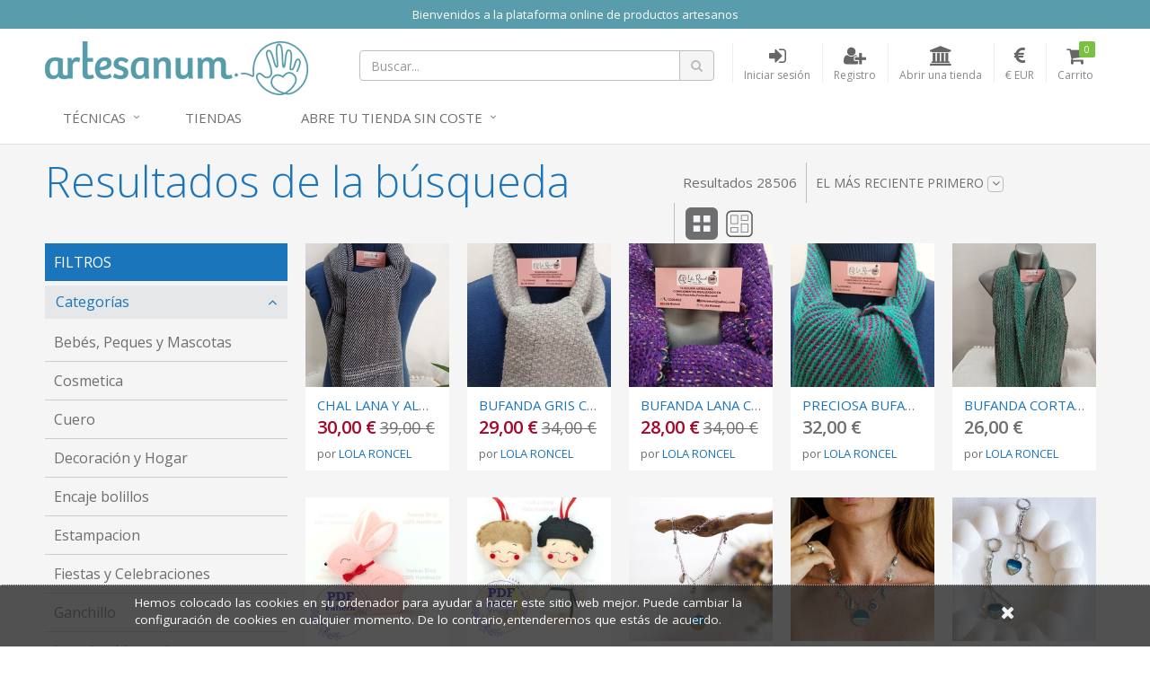

--- FILE ---
content_type: text/html; charset=utf-8
request_url: https://www.artesanum.com/browse/varios-diy?&pg=4
body_size: 54870
content:
<!DOCTYPE html>
<!---->

<html lang="en">
<!--[if gte IE 9]>
  <script type="text/javascript">
      Cufon.set('engine', 'canvas');
  </script>
<![endif]-->
<!--[if lt IE 9]><script src="/content/js/vendor/html5shiv.min.js"></script><![endif]-->
<head>
  <meta charset="utf-8" />
  <meta http-equiv="X-UA-Compatible" content="IE=edge" />
  <meta http-equiv="Content-Type" content="text/html; charset=utf-8" />
  <meta name="viewport" content="width=device-width, initial-scale=1" />
  <title>Resultados de la b&#250;squeda - Artesanum</title>
  <meta name="title" content="Resultados de la b&#250;squeda - Artesanum" />
  <meta name="description" content="" />
  <meta name="author" content="Artesanum" />
  <meta name="Copyright" content="Copyright Marketplaces Inc. Limited 2012-2026. All Rights Reserved.">
  <meta property="fb:app_id" content="2760293004289833" />
  

  <!--28506-->
  <meta name="keywords" content="" />
  <meta name="robots" content="index, follow" />
  <link rel="canonical" href="https://www.artesanum.com/browse/varios-diy?&amp;pg=4" />
  <link rel="prev" href="https://www.artesanum.com/browse/varios-diy?pg=3" />
  <link rel="next" href="https://www.artesanum.com/browse/varios-diy?pg=5" />


  
    <!-- Google tag (gtag.js) -->
  <script async src="https://www.googletagmanager.com/gtag/js?id=UA-127032453-1"></script>
  <script>
  window.dataLayer = window.dataLayer || [];
  function gtag(){dataLayer.push(arguments);}
  gtag('js', new Date());
  gtag('config', 'UA-127032453-1');

  
  </script>
  <!--End of Google tag (gtag.js)-->


  
  <link rel="apple-touch-icon-precomposed" sizes="144x144" href="https://www.artesanum.com/img/apple-touch-icon-144.png" />
  <link rel="shortcut icon" href="https://www.artesanum.com/img/favicon.png" type="image/x-icon" />

  
  <link rel="preload" href="/Content/fonts/font-awesome/fonts/fontawesome-webfont.woff2" as="font" type="font/woff2" />
  <link rel="stylesheet" href="/Content/fonts/font-awesome/css/font-awesome.min.css" type="text/css" />
  <link href="//fonts.googleapis.com/css?family=Open+Sans:400,300,600,700" rel="stylesheet" type="text/css" />

  
  <link href="/bundle/jquery-plugins-styles?v=y3XC9x0CLVKBKpgFqXhhHxofl-lwZyRfPM39h8J8pyc1" rel="stylesheet" type="text/css" />

  
    <link href="https://www.artesanum.com/content/css/site.min.css?v=3d7ae190f0c07cb6e5090fa1506e8b70" rel="stylesheet" type="text/css" />

  
  

  
  <link href="https://www.artesanum.com/style/overrides.css?v=85924013754" rel="stylesheet" type="text/css" />

  <meta property="og:site_name" content="Artesanum" />

  

  

  <!-- HTML5 shim and Respond.js for IE8 support of HTML5 elements and media queries -->
  <!-- WARNING: Respond.js doesn't work if you view the page via file:// -->
  <!--[if lt IE 9]>
    <script src="https://oss.maxcdn.com/html5shiv/3.7.2/html5shiv.min.js"></script>
    <script src="https://oss.maxcdn.com/respond/1.4.2/respond.min.js"></script>
  <![endif]-->
  <!-- Powered by MarketplacesInc - https://marketplacesinc.com/ -->
  <!-- Copyright (c) 2012-2026 -->
</head>
<body class="search-results-page">
  
  
  <div class="wrapper">
    
      <div class="mi-banner container pa0">
      <div class="mi-banner-item">
        <div class="col-xs-12 mi-banner-content" style="background-color: #599dad; color:#FFFFFF">
          <p style="text-align: center;">
            <span style="color: #FFFFFF;">
              Bienvenidos a la plataforma online de productos artesanos
            </span>
          </p>
        </div>
      </div>
  </div>

    <div class="standard-nav max-width header">
  <div class="container">
    <div class="header-area clearfix"> 
      <div class="logo-section">
        <a href="/" title="El mercado artesano m&#225;s grande del mundo hisp&#225;nico" class="logo">
          <img src="/img/logo.png" alt="El mercado artesano m&#225;s grande del mundo hisp&#225;nico" class="hidden-sm hidden-xs">
          <img src="/img/logo-m.png" alt="El mercado artesano m&#225;s grande del mundo hisp&#225;nico" class="visible-sm visible-xs">
        </a>
      </div>
      <div class="header-right">
        <!-- Brand and toggle get grouped for better mobile display -->
        <div class="navbar-header">
          <button type="button" class="navbar-toggle collapsed" data-toggle="collapse" data-target=".navbar-responsive-collapse">
            <span class="sr-only">Toggle navigation</span>
            <span class="fa fa-bars"></span>
          </button>
        </div>
        <ul class="account-nav">
          <li class="search">
            <a href="#" class="nav-link" title="Buscar...">
              <span class="fa fa-search"></span>
            </a>
          </li>
          <li class="search-nav mq-toggle collapsed" data-toggle="collapse" data-target=".mq-responsive-collapse">
            <a href="#" class="nav-link" title="Search" onclick="$('.navbar-collapse').removeClass('in')">
              <span class="fa fa-search"></span>
              <span class="text-link">Search</span>
            </a>
          </li>
            <li class="sign-in-nav">
              <a href="/login" class="nav-link" title="Iniciar sesi&#243;n">
                <span class="fa fa-sign-in"></span>
                <span class="text-link">Iniciar sesi&#243;n</span>
              </a>
            </li>
            <li class="register-nav">
              <a href="/register" class="nav-link" title="Registro">
                <span class="fa fa-user-plus"></span>
                <span class="text-link">Registro</span>
              </a>
            </li>
            <li class="store-nav">
                <a href="/createstore" class="nav-link" title="Abrir una tienda">
                <span class="fa fa-institution"></span>
                <span class="text-link">Abrir una tienda</span>
              </a>
            </li>
            <li class="currency dropdown active">
    <a href="#" class="nav-link dropdown-toggle" data-toggle="dropdown" aria-expanded="true" title="Moneda de visualizaci&#243;n">
      <span class="fa fa-eur"></span>
      <span class="text-link">€ EUR</span>
    </a>
    <ul class="dropdown-menu styled-dropdown" role="menu">
        <li role="presentation"><a role="menuitem" tabindex="-1" href="/changecurrency/2" rel="nofollow">American Dollar</a></li>
        <li role="presentation"><a role="menuitem" tabindex="-1" href="/changecurrency/3" rel="nofollow">Australian Dollar</a></li>
        <li role="presentation"><a role="menuitem" tabindex="-1" href="/changecurrency/1" rel="nofollow">British Pound</a></li>
        <li role="presentation"><a role="menuitem" tabindex="-1" href="/changecurrency/6" rel="nofollow">Canadian Dollar</a></li>
        <li role="presentation"><a role="menuitem" tabindex="-1" href="/changecurrency/7" rel="nofollow">Danish Krone</a></li>
        <li role="presentation"><a role="menuitem" tabindex="-1" href="/changecurrency/4" rel="nofollow">Euro</a></li>
        <li role="presentation"><a role="menuitem" tabindex="-1" href="/changecurrency/8" rel="nofollow">Hong Kong Dollar</a></li>
        <li role="presentation"><a role="menuitem" tabindex="-1" href="/changecurrency/16" rel="nofollow">Jamaican Dollar</a></li>
        <li role="presentation"><a role="menuitem" tabindex="-1" href="/changecurrency/9" rel="nofollow">Japanese Yen</a></li>
        <li role="presentation"><a role="menuitem" tabindex="-1" href="/changecurrency/13" rel="nofollow">New Zealand Dollar</a></li>
        <li role="presentation"><a role="menuitem" tabindex="-1" href="/changecurrency/15" rel="nofollow">Norwegian Krona</a></li>
        <li role="presentation"><a role="menuitem" tabindex="-1" href="/changecurrency/14" rel="nofollow">Russian Ruble</a></li>
        <li role="presentation"><a role="menuitem" tabindex="-1" href="/changecurrency/10" rel="nofollow">Singapore Dollar</a></li>
        <li role="presentation"><a role="menuitem" tabindex="-1" href="/changecurrency/12" rel="nofollow">South African Rand</a></li>
        <li role="presentation"><a role="menuitem" tabindex="-1" href="/changecurrency/11" rel="nofollow">Swedish Krona</a></li>
        <li role="presentation"><a role="menuitem" tabindex="-1" href="/changecurrency/5" rel="nofollow">Swiss Franc</a></li>
    </ul>
  </li>
<input id="CurrentCurrencySymbol" name="CurrentCurrencySymbol" type="hidden" value="€" />
          <li class="cart">
            <a href="/basket" class="nav-link" title="Carrito">
              <i class="fa fa-shopping-cart"></i>
              <span class="text-link">Carrito</span>
              <span class="count items-qty">0</span>
            </a>
          </li>
        </ul>

        <form action="/search" id="searchForm" method="get">
          <div class="header-search-form">
            <div class="input-group search-form">
              <input type="text" id="q" name="q" class="form-control" placeholder="Buscar...">
              <span class="input-group-btn">
                <button class="btn btn-search" type="submit"><span class="fa fa-search"></span></button>
              </span>
            </div>
          </div>
        </form>
      </div>
    </div><!-- header-area -->
  </div>
  <div class="mobile-search collapse mq-responsive-collapse">
    <form action="/search" id="mobileSearch" method="get">
      <span class="fa fa-search"></span>
      <input type="text" id="mq" name="q" class="mq-input" placeholder="Buscar...">
      <button class="fa fa-times-circle" type="reset"></button>
    </form>
    <hr>
  </div>
  <div class="collapse navbar-collapse mega-menu navbar-responsive-collapse"> 
  <div class="container">
    <ul class="nav navbar-nav"> 
      <!-- Categories -->
      <li class="dropdown">
        <a href="javascript:void(0);" class="dropdown-toggle" data-toggle="dropdown">
         Técnicas
        </a>
        <ul class="dropdown-menu">
          <!-- This tag below will automatically create an alphabetical list of all top level categories, you can delete this and replace with a manual list if you like -->
              <li><a href="/browse/bebs-peques-mascotas" title="Beb&#233;s, Peques y Mascotas">Beb&#233;s, Peques y Mascotas</a></li>
    <li><a href="/browse/cosmetica" title="Cosmetica">Cosmetica</a></li>
    <li><a href="/browse/cuero" title="Cuero">Cuero</a></li>
    <li><a href="/browse/decoracin-y-hogar" title="Decoraci&#243;n y Hogar">Decoraci&#243;n y Hogar</a></li>
    <li><a href="/browse/encaje-bolillos" title="Encaje bolillos">Encaje bolillos</a></li>
    <li><a href="/browse/estampacion" title="Estampacion">Estampacion</a></li>
    <li><a href="/browse/fiestas-celebraciones" title="Fiestas y Celebraciones">Fiestas y Celebraciones</a></li>
    <li><a href="/browse/ganchillo" title="Ganchillo">Ganchillo</a></li>
    <li><a href="/browse/joyera-y-bisutera" title="Joyer&#237;a y bisuter&#237;a">Joyer&#237;a y bisuter&#237;a</a></li>
    <li><a href="/browse/labores-de-papel" title="Labores de Papel">Labores de Papel</a></li>
    <li><a href="/browse/labores-textiles" title="Labores Textiles">Labores Textiles</a></li>
    <li><a href="/browse/macrame" title="Macrame">Macrame</a></li>
    <li><a href="/browse/material-para-crafts" title="Material para Crafts">Material para Crafts</a></li>
    <li><a href="/browse/moda-accesorios" title="Moda y Accesorios">Moda y Accesorios</a></li>
    <li><a href="/browse/otras-artesanias" title="Otras Artesanias">Otras Artesanias</a></li>
    <li><a href="/browse/patchwork" title="Patchwork">Patchwork</a></li>
    <li><a href="/browse/patronaje-y-corte-confeccin" title="Patronaje y Corte-Confecci&#243;n">Patronaje y Corte-Confecci&#243;n</a></li>
    <li><a href="/browse/pintura-textil" title="Pintura Textil">Pintura Textil</a></li>
    <li><a href="/browse/punto-de-cruz" title="Punto de Cruz">Punto de Cruz</a></li>
    <li><a href="/browse/serigrafia" title="Serigrafia">Serigrafia</a></li>
    <li><a href="/browse/tejidos" title="Tejidos">Tejidos</a></li>
    <li><a href="/browse/tricot" title="Tricot">Tricot</a></li>
    <li><a href="/browse/wrapping-origami-fukushiki" title="Wrapping, origami, fukushiki">Wrapping, origami, fukushiki</a></li>

        </ul>
      </li>
      <!-- End Categories -->
      
      <!-- Tiendas -->      
        <li class="col-sm-20">
            <a href="https://www.artesanum.com/store-directory" title="Tiendas">Tiendas</a>
        </li>
      <!-- End Tiendas -->


       <!-- Abre tu tienda -->  
        <li class="dropdown">
            <a href="javascript:void(0);" class="dropdown-toggle" data-toggle="dropdown">
            Abre tu tienda sin coste
            </a>
            <ul class="dropdown-menu">
            <li><a href="/createstore">ABRE TU TIENDA</a></li>
            <li><a href="/page/ayuda">CÓMO ABRIR UNA TIENDA</a></li>
            <li><a href="/page/hacer-fotos-que-vendan">CÓMO HACER FOTOS QUE VENDAN</a></li>
            </ul>
     
    
    </ul>
  </div>
</div><!--/.navbar-->
</div>
    


<main class="main-body-content max-width">
<input id="CurrentCategoryId" name="CurrentCategoryId" type="hidden" value="" /><input id="overlayLoadSpeed" name="overlayLoadSpeed" type="hidden" value="1" />      <input type="hidden" id="qry" name="qry" value="" />
      <div class="nosto_search_term hidden"></div>
      <div class="products-wrap search-results">
        <div class="container">
          <div class="row">
            <div class="col-lg-7">
              <h1>Resultados de la b&#250;squeda</h1>
            </div>
            <div class="col-lg-5">
              <div class="search-nav visible-lg visible-md">
                <ul class="clearfix">
                  <li class="result">Resultados 28506</li>
                  
                  <li class="dropdown">
                    <a data-toggle="dropdown" aria-expanded="false" class="text-uppercase">El m&#225;s reciente primero<span class="fa fa-angle-down pull-right small-indicator"></span></a>
                    <ul class="dropdown-menu styled-dropdown sortby-dropdown" role="menu">
                      <li><a href="#" data-val="Relevance">Relevancia</a></li>
                      <li><a href="#" data-val="NewestFirst">El m&#225;s reciente primero</a></li>
                      <li><a href="#" data-val="OldestFirst">El m&#225;s antiguo primero</a></li>
                      <li><a href="#" data-val="Popularity">El m&#225;s popular</a></li>
                      <li><a href="#" data-val="PriceHigh">Precio Alto</a></li>
                      <li><a href="#" data-val="PriceLow">Precio bajo</a></li>
                    </ul>
                  </li>
                  <li class="display-mode text-uppercase">
                    <span class="modebtns">
                      <a title="Mostrar como Cuadr&#237;cula" data-title="Mostrar como Cuadr&#237;cula" rel="tooltip" data-placement="bottom" data-val="Grid" href="#" class="mi-tooltip fitrows active"></a>
                      <a title="Pantalla Stacked" data-title="Pantalla Stacked" rel="tooltip" data-placement="bottom" data-val="Mixed" href="#" class="mi-tooltip masonry "></a>
                    </span>
                  </li>
                </ul>
              </div>
            </div>
          </div>
          <div class="search-nav hidden-lg hidden-md">
            <ul class="clearfix">
              <li class="filter-md">
                <a href="#menu-fullwidth" class="dropdown-btn text-uppercase">Filtros <span class="fa fa-angle-down small-indicator pull-right"></span></a>
              </li>
              <li class="result hidden-xs hidden-sm">Results 28506</li>
              <li class="dropdown">
                <a data-toggle="dropdown" aria-expanded="false" class="text-uppercase">Ordenar por <span class="fa fa-angle-down pull-right small-indicator"></span></a>
                <ul class="dropdown-menu styled-dropdown sortby-dropdown" role="menu">
                  <li><a href="#" data-val="Relevance">Relevancia</a></li>
                  <li><a href="#" data-val="NewestFirst">El m&#225;s reciente primero</a></li>
                  <li><a href="#" data-val="OldestFirst">El m&#225;s antiguo primero</a></li>
                  <li><a href="#" data-val="Popularity">El m&#225;s popular</a></li>
                  <li><a href="#" data-val="PriceHigh">Precio Alto</a></li>
                  <li><a href="#" data-val="PriceLow">Precio bajo</a></li>
                </ul>
              </li>
            </ul>
          </div>
        </div>
        <div class="container">
          <div id="menu-fullwidth" class="filter-sidebar">
            <div class="section-head text-uppercase">Filtros</div>
            <div class="panel-group mi-panel-group" role="tablist" aria-multiselectable="true">
              
  <div class="panel panel-default panel-collapsible" data-key="cat" id="category_filter_control">
    <div class="panel-heading" role="tab">
      <h4 class="panel-title">
          <a data-toggle="collapse" href="#f-categories" aria-expanded="true">Categor&#237;as</a>
      </h4>
    </div>
    <div id="f-categories" class="panel-collapse in" role="tabpanel">
      <div class="panel-body">
        <ul>
              <li>
                
                <a href="/browse/bebs-peques-mascotas?pg=4">Beb&#233;s, Peques y Mascotas</a>
              </li>
              <li>
                
                <a href="/browse/cosmetica?pg=4">Cosmetica</a>
              </li>
              <li>
                
                <a href="/browse/cuero?pg=4">Cuero</a>
              </li>
              <li>
                
                <a href="/browse/decoracin-y-hogar?pg=4">Decoraci&#243;n y Hogar</a>
              </li>
              <li>
                
                <a href="/browse/encaje-bolillos?pg=4">Encaje bolillos</a>
              </li>
              <li>
                
                <a href="/browse/estampacion?pg=4">Estampacion</a>
              </li>
              <li>
                
                <a href="/browse/fiestas-celebraciones?pg=4">Fiestas y Celebraciones</a>
              </li>
              <li>
                
                <a href="/browse/ganchillo?pg=4">Ganchillo</a>
              </li>
              <li>
                
                <a href="/browse/joyera-y-bisutera?pg=4">Joyer&#237;a y bisuter&#237;a</a>
              </li>
              <li>
                
                <a href="/browse/labores-de-papel?pg=4">Labores de Papel</a>
              </li>
              <li>
                
                <a href="/browse/labores-textiles?pg=4">Labores Textiles</a>
              </li>
              <li>
                
                <a href="/browse/macrame?pg=4">Macrame</a>
              </li>
              <li>
                
                <a href="/browse/material-para-crafts?pg=4">Material para Crafts</a>
              </li>
              <li>
                
                <a href="/browse/moda-accesorios?pg=4">Moda y Accesorios</a>
              </li>
              <li>
                
                <a href="/browse/otras-artesanias?pg=4">Otras Artesanias</a>
              </li>
              <li>
                
                <a href="/browse/patchwork?pg=4">Patchwork</a>
              </li>
              <li>
                
                <a href="/browse/patronaje-y-corte-confeccin?pg=4">Patronaje y Corte-Confecci&#243;n</a>
              </li>
              <li>
                
                <a href="/browse/pintura-textil?pg=4">Pintura Textil</a>
              </li>
              <li>
                
                <a href="/browse/punto-de-cruz?pg=4">Punto de Cruz</a>
              </li>
              <li>
                
                <a href="/browse/serigrafia?pg=4">Serigrafia</a>
              </li>
              <li>
                
                <a href="/browse/tejidos?pg=4">Tejidos</a>
              </li>
              <li>
                
                <a href="/browse/tricot?pg=4">Tricot</a>
              </li>
              <li>
                
                <a href="/browse/wrapping-origami-fukushiki?pg=4">Wrapping, origami, fukushiki</a>
              </li>
        </ul>
      </div>
    </div>
  </div>

                <div class="panel panel-default panel-collapsible" data-key="pr" id="price-filter">
    <div class="panel-heading" role="tab">
      <h4 class="panel-title">
        <a class="collapsed" data-toggle="collapse" href="#f-prices" aria-expanded="true">
          Precio
        </a>
      </h4>
    </div>
    <div id="f-prices" class="panel-collapse in" role="tabpanel">
      <div class="panel-body">
        <div class="price-section">
          <span class="min-price-range">
            <label>min</label>
            <input type="text" id="PriceMin" name="PriceMin" class="form-control" value="">
          </span>
          <span class="max-price-range">
            <label>Max</label>
            <input type="text" id="PriceMax" name="PriceMax" class="form-control" value="">
          </span>
          <span>
            <label>&nbsp;</label>
            <a href="#" id="btnFilterPrice" class="btn btn-theme go-filter-btn"><em class="fa fa-angle-right"></em></a>
          </span>
        </div>
      </div>
    </div>
  </div>

                <span class="panel" data-key="pt" id="item_type_filter" style="display: none;" >
    <input type="checkbox" id="fit" value="" name="fit" checked="checked"/>
  </span>

                  <div class="panel panel-default panel-collapsible" data-key="brand" id="brand_filter">
      <div class="panel-heading" role="tab">
        <h4 class="panel-title">
              <a class="collapsed" data-toggle="collapse" href="#f-brand" aria-expanded="false">Marca</a>
        </h4>
      </div>
      <div id="f-brand" class="panel-collapse collapse" role="tabpanel">
        <div class="panel-body scroll-y">
          <ul>
            <li>
              <label>
                <input type="checkbox" name="fb" id="fb1450" class="hide" value="1450"  />
                <span class="virtual-checkbox"></span> -
              </label>
            </li>
            <li>
              <label>
                <input type="checkbox" name="fb" id="fb1271" class="hide" value="1271"  />
                <span class="virtual-checkbox"></span> .
              </label>
            </li>
            <li>
              <label>
                <input type="checkbox" name="fb" id="fb3263" class="hide" value="3263"  />
                <span class="virtual-checkbox"></span> :SANNIA:
              </label>
            </li>
            <li>
              <label>
                <input type="checkbox" name="fb" id="fb459" class="hide" value="459"  />
                <span class="virtual-checkbox"></span> @Complementos_mk
              </label>
            </li>
            <li>
              <label>
                <input type="checkbox" name="fb" id="fb870" class="hide" value="870"  />
                <span class="virtual-checkbox"></span> @crisanandart
              </label>
            </li>
            <li>
              <label>
                <input type="checkbox" name="fb" id="fb3431" class="hide" value="3431"  />
                <span class="virtual-checkbox"></span> @Crisattelier
              </label>
            </li>
            <li>
              <label>
                <input type="checkbox" name="fb" id="fb702" class="hide" value="702"  />
                <span class="virtual-checkbox"></span> @elbauldeegoco
              </label>
            </li>
            <li>
              <label>
                <input type="checkbox" name="fb" id="fb1682" class="hide" value="1682"  />
                <span class="virtual-checkbox"></span> @elgicreaciones
              </label>
            </li>
            <li>
              <label>
                <input type="checkbox" name="fb" id="fb1750" class="hide" value="1750"  />
                <span class="virtual-checkbox"></span> @humor__vitreo
              </label>
            </li>
            <li>
              <label>
                <input type="checkbox" name="fb" id="fb1785" class="hide" value="1785"  />
                <span class="virtual-checkbox"></span> @joiadart
              </label>
            </li>
            <li>
              <label>
                <input type="checkbox" name="fb" id="fb684" class="hide" value="684"  />
                <span class="virtual-checkbox"></span> @l&#225;minasdediamantes
              </label>
            </li>
            <li>
              <label>
                <input type="checkbox" name="fb" id="fb3018" class="hide" value="3018"  />
                <span class="virtual-checkbox"></span> @lovearthandmade
              </label>
            </li>
            <li>
              <label>
                <input type="checkbox" name="fb" id="fb3312" class="hide" value="3312"  />
                <span class="virtual-checkbox"></span> @Luisa.crochet
              </label>
            </li>
            <li>
              <label>
                <input type="checkbox" name="fb" id="fb3204" class="hide" value="3204"  />
                <span class="virtual-checkbox"></span> @silver ring
              </label>
            </li>
            <li>
              <label>
                <input type="checkbox" name="fb" id="fb3205" class="hide" value="3205"  />
                <span class="virtual-checkbox"></span> @siver ring
              </label>
            </li>
            <li>
              <label>
                <input type="checkbox" name="fb" id="fb3504" class="hide" value="3504"  />
                <span class="virtual-checkbox"></span> @tejidosdianab
              </label>
            </li>
            <li>
              <label>
                <input type="checkbox" name="fb" id="fb1319" class="hide" value="1319"  />
                <span class="virtual-checkbox"></span> `LA PARADA DE HELENA
              </label>
            </li>
            <li>
              <label>
                <input type="checkbox" name="fb" id="fb3450" class="hide" value="3450"  />
                <span class="virtual-checkbox"></span> 101
              </label>
            </li>
            <li>
              <label>
                <input type="checkbox" name="fb" id="fb3062" class="hide" value="3062"  />
                <span class="virtual-checkbox"></span> 105 marroquineria joyeria y accesorios
              </label>
            </li>
            <li>
              <label>
                <input type="checkbox" name="fb" id="fb3373" class="hide" value="3373"  />
                <span class="virtual-checkbox"></span> 11
              </label>
            </li>
            <li>
              <label>
                <input type="checkbox" name="fb" id="fb3447" class="hide" value="3447"  />
                <span class="virtual-checkbox"></span> 17
              </label>
            </li>
            <li>
              <label>
                <input type="checkbox" name="fb" id="fb1247" class="hide" value="1247"  />
                <span class="virtual-checkbox"></span> 2. TABLA ACUARELA
              </label>
            </li>
            <li>
              <label>
                <input type="checkbox" name="fb" id="fb3190" class="hide" value="3190"  />
                <span class="virtual-checkbox"></span> 2134-5
              </label>
            </li>
            <li>
              <label>
                <input type="checkbox" name="fb" id="fb3191" class="hide" value="3191"  />
                <span class="virtual-checkbox"></span> 2223-5
              </label>
            </li>
            <li>
              <label>
                <input type="checkbox" name="fb" id="fb3448" class="hide" value="3448"  />
                <span class="virtual-checkbox"></span> 24
              </label>
            </li>
            <li>
              <label>
                <input type="checkbox" name="fb" id="fb3449" class="hide" value="3449"  />
                <span class="virtual-checkbox"></span> 25
              </label>
            </li>
            <li>
              <label>
                <input type="checkbox" name="fb" id="fb3451" class="hide" value="3451"  />
                <span class="virtual-checkbox"></span> 27
              </label>
            </li>
            <li>
              <label>
                <input type="checkbox" name="fb" id="fb3452" class="hide" value="3452"  />
                <span class="virtual-checkbox"></span> 28
              </label>
            </li>
            <li>
              <label>
                <input type="checkbox" name="fb" id="fb3453" class="hide" value="3453"  />
                <span class="virtual-checkbox"></span> 30
              </label>
            </li>
            <li>
              <label>
                <input type="checkbox" name="fb" id="fb3454" class="hide" value="3454"  />
                <span class="virtual-checkbox"></span> 31
              </label>
            </li>
            <li>
              <label>
                <input type="checkbox" name="fb" id="fb3455" class="hide" value="3455"  />
                <span class="virtual-checkbox"></span> 37
              </label>
            </li>
            <li>
              <label>
                <input type="checkbox" name="fb" id="fb2912" class="hide" value="2912"  />
                <span class="virtual-checkbox"></span> 3DINACTION
              </label>
            </li>
            <li>
              <label>
                <input type="checkbox" name="fb" id="fb820" class="hide" value="820"  />
                <span class="virtual-checkbox"></span> 5
              </label>
            </li>
            <li>
              <label>
                <input type="checkbox" name="fb" id="fb1738" class="hide" value="1738"  />
                <span class="virtual-checkbox"></span> 5RFLilPLag
              </label>
            </li>
            <li>
              <label>
                <input type="checkbox" name="fb" id="fb68" class="hide" value="68"  />
                <span class="virtual-checkbox"></span> 726MPBRPAPVERT
              </label>
            </li>
            <li>
              <label>
                <input type="checkbox" name="fb" id="fb3445" class="hide" value="3445"  />
                <span class="virtual-checkbox"></span> 8
              </label>
            </li>
            <li>
              <label>
                <input type="checkbox" name="fb" id="fb3446" class="hide" value="3446"  />
                <span class="virtual-checkbox"></span> 9
              </label>
            </li>
            <li>
              <label>
                <input type="checkbox" name="fb" id="fb1344" class="hide" value="1344"  />
                <span class="virtual-checkbox"></span> A Cabada Da Portela
              </label>
            </li>
            <li>
              <label>
                <input type="checkbox" name="fb" id="fb1347" class="hide" value="1347"  />
                <span class="virtual-checkbox"></span> A escala
              </label>
            </li>
            <li>
              <label>
                <input type="checkbox" name="fb" id="fb766" class="hide" value="766"  />
                <span class="virtual-checkbox"></span> A MANO
              </label>
            </li>
            <li>
              <label>
                <input type="checkbox" name="fb" id="fb3496" class="hide" value="3496"  />
                <span class="virtual-checkbox"></span> A Todo Arte (ATA)
              </label>
            </li>
            <li>
              <label>
                <input type="checkbox" name="fb" id="fb401" class="hide" value="401"  />
                <span class="virtual-checkbox"></span> aanaqara
              </label>
            </li>
            <li>
              <label>
                <input type="checkbox" name="fb" id="fb3232" class="hide" value="3232"  />
                <span class="virtual-checkbox"></span> ABALOLA
              </label>
            </li>
            <li>
              <label>
                <input type="checkbox" name="fb" id="fb1357" class="hide" value="1357"  />
                <span class="virtual-checkbox"></span> Abalorios
              </label>
            </li>
            <li>
              <label>
                <input type="checkbox" name="fb" id="fb961" class="hide" value="961"  />
                <span class="virtual-checkbox"></span> Abecedario para pizarra m&#225;gnetica
              </label>
            </li>
            <li>
              <label>
                <input type="checkbox" name="fb" id="fb2954" class="hide" value="2954"  />
                <span class="virtual-checkbox"></span> Aberkace
              </label>
            </li>
            <li>
              <label>
                <input type="checkbox" name="fb" id="fb1027" class="hide" value="1027"  />
                <span class="virtual-checkbox"></span> Abrazitus Doll
              </label>
            </li>
            <li>
              <label>
                <input type="checkbox" name="fb" id="fb1026" class="hide" value="1026"  />
                <span class="virtual-checkbox"></span> Abrazitus Dolls
              </label>
            </li>
            <li>
              <label>
                <input type="checkbox" name="fb" id="fb1423" class="hide" value="1423"  />
                <span class="virtual-checkbox"></span> ABREIRA leather craft
              </label>
            </li>
            <li>
              <label>
                <input type="checkbox" name="fb" id="fb1426" class="hide" value="1426"  />
                <span class="virtual-checkbox"></span> ABREIRAleathercraft
              </label>
            </li>
            <li>
              <label>
                <input type="checkbox" name="fb" id="fb1489" class="hide" value="1489"  />
                <span class="virtual-checkbox"></span> Acero inoxidable
              </label>
            </li>
            <li>
              <label>
                <input type="checkbox" name="fb" id="fb3256" class="hide" value="3256"  />
                <span class="virtual-checkbox"></span> ACR
              </label>
            </li>
            <li>
              <label>
                <input type="checkbox" name="fb" id="fb785" class="hide" value="785"  />
                <span class="virtual-checkbox"></span> Acuarela
              </label>
            </li>
            <li>
              <label>
                <input type="checkbox" name="fb" id="fb197" class="hide" value="197"  />
                <span class="virtual-checkbox"></span> Acuarela abetos
              </label>
            </li>
            <li>
              <label>
                <input type="checkbox" name="fb" id="fb186" class="hide" value="186"  />
                <span class="virtual-checkbox"></span> Acuarela bodegon
              </label>
            </li>
            <li>
              <label>
                <input type="checkbox" name="fb" id="fb191" class="hide" value="191"  />
                <span class="virtual-checkbox"></span> Acuarela hoja de roble
              </label>
            </li>
            <li>
              <label>
                <input type="checkbox" name="fb" id="fb1350" class="hide" value="1350"  />
                <span class="virtual-checkbox"></span> Addict
              </label>
            </li>
            <li>
              <label>
                <input type="checkbox" name="fb" id="fb918" class="hide" value="918"  />
                <span class="virtual-checkbox"></span> Adidas
              </label>
            </li>
            <li>
              <label>
                <input type="checkbox" name="fb" id="fb2856" class="hide" value="2856"  />
                <span class="virtual-checkbox"></span> Adorno Ojo Turco de cristal de pared.
              </label>
            </li>
            <li>
              <label>
                <input type="checkbox" name="fb" id="fb751" class="hide" value="751"  />
                <span class="virtual-checkbox"></span> aeternum
              </label>
            </li>
            <li>
              <label>
                <input type="checkbox" name="fb" id="fb740" class="hide" value="740"  />
                <span class="virtual-checkbox"></span> aeternumlight
              </label>
            </li>
            <li>
              <label>
                <input type="checkbox" name="fb" id="fb2968" class="hide" value="2968"  />
                <span class="virtual-checkbox"></span> Ag.Go handmade
              </label>
            </li>
            <li>
              <label>
                <input type="checkbox" name="fb" id="fb1239" class="hide" value="1239"  />
                <span class="virtual-checkbox"></span> AGape hecho a mano
              </label>
            </li>
            <li>
              <label>
                <input type="checkbox" name="fb" id="fb350" class="hide" value="350"  />
                <span class="virtual-checkbox"></span> AGUAS CRISTALINAS, FOTOGRAFIA DESCARGA DIGITAL
              </label>
            </li>
            <li>
              <label>
                <input type="checkbox" name="fb" id="fb3255" class="hide" value="3255"  />
                <span class="virtual-checkbox"></span> AH unikate
              </label>
            </li>
            <li>
              <label>
                <input type="checkbox" name="fb" id="fb86" class="hide" value="86"  />
                <span class="virtual-checkbox"></span> Aikainme
              </label>
            </li>
            <li>
              <label>
                <input type="checkbox" name="fb" id="fb2998" class="hide" value="2998"  />
                <span class="virtual-checkbox"></span> aire
              </label>
            </li>
            <li>
              <label>
                <input type="checkbox" name="fb" id="fb922" class="hide" value="922"  />
                <span class="virtual-checkbox"></span> Airun Crafts
              </label>
            </li>
            <li>
              <label>
                <input type="checkbox" name="fb" id="fb1528" class="hide" value="1528"  />
                <span class="virtual-checkbox"></span> Aiyan
              </label>
            </li>
            <li>
              <label>
                <input type="checkbox" name="fb" id="fb2991" class="hide" value="2991"  />
                <span class="virtual-checkbox"></span> Ajoya_complementos
              </label>
            </li>
            <li>
              <label>
                <input type="checkbox" name="fb" id="fb1167" class="hide" value="1167"  />
                <span class="virtual-checkbox"></span> AKAMARU DE PELUCHE
              </label>
            </li>
            <li>
              <label>
                <input type="checkbox" name="fb" id="fb2990" class="hide" value="2990"  />
                <span class="virtual-checkbox"></span> Akoya _complementos
              </label>
            </li>
            <li>
              <label>
                <input type="checkbox" name="fb" id="fb2987" class="hide" value="2987"  />
                <span class="virtual-checkbox"></span> Akoya.complementos
              </label>
            </li>
            <li>
              <label>
                <input type="checkbox" name="fb" id="fb2988" class="hide" value="2988"  />
                <span class="virtual-checkbox"></span> Akoya_complementos
              </label>
            </li>
            <li>
              <label>
                <input type="checkbox" name="fb" id="fb1540" class="hide" value="1540"  />
                <span class="virtual-checkbox"></span> Al Punto  Rosa
              </label>
            </li>
            <li>
              <label>
                <input type="checkbox" name="fb" id="fb1488" class="hide" value="1488"  />
                <span class="virtual-checkbox"></span> Al Punto Rosa
              </label>
            </li>
            <li>
              <label>
                <input type="checkbox" name="fb" id="fb664" class="hide" value="664"  />
                <span class="virtual-checkbox"></span> Alacena creativa
              </label>
            </li>
            <li>
              <label>
                <input type="checkbox" name="fb" id="fb605" class="hide" value="605"  />
                <span class="virtual-checkbox"></span> Alacenacreativa
              </label>
            </li>
            <li>
              <label>
                <input type="checkbox" name="fb" id="fb3486" class="hide" value="3486"  />
                <span class="virtual-checkbox"></span> Alambres y Piedras
              </label>
            </li>
            <li>
              <label>
                <input type="checkbox" name="fb" id="fb3404" class="hide" value="3404"  />
                <span class="virtual-checkbox"></span> Alas de Lona Crochet
              </label>
            </li>
            <li>
              <label>
                <input type="checkbox" name="fb" id="fb3020" class="hide" value="3020"  />
                <span class="virtual-checkbox"></span> Alaudidae
              </label>
            </li>
            <li>
              <label>
                <input type="checkbox" name="fb" id="fb1699" class="hide" value="1699"  />
                <span class="virtual-checkbox"></span> Albada Crochet
              </label>
            </li>
            <li>
              <label>
                <input type="checkbox" name="fb" id="fb1348" class="hide" value="1348"  />
                <span class="virtual-checkbox"></span> Albor
              </label>
            </li>
            <li>
              <label>
                <input type="checkbox" name="fb" id="fb1388" class="hide" value="1388"  />
                <span class="virtual-checkbox"></span> Albor.
              </label>
            </li>
            <li>
              <label>
                <input type="checkbox" name="fb" id="fb3475" class="hide" value="3475"  />
                <span class="virtual-checkbox"></span> Ale Lpz
              </label>
            </li>
            <li>
              <label>
                <input type="checkbox" name="fb" id="fb2941" class="hide" value="2941"  />
                <span class="virtual-checkbox"></span> alenkasshopee
              </label>
            </li>
            <li>
              <label>
                <input type="checkbox" name="fb" id="fb3460" class="hide" value="3460"  />
                <span class="virtual-checkbox"></span> alerce
              </label>
            </li>
            <li>
              <label>
                <input type="checkbox" name="fb" id="fb1417" class="hide" value="1417"  />
                <span class="virtual-checkbox"></span> Aletheia handmade candles
              </label>
            </li>
            <li>
              <label>
                <input type="checkbox" name="fb" id="fb1498" class="hide" value="1498"  />
                <span class="virtual-checkbox"></span> Aletheiahandmadecandles
              </label>
            </li>
            <li>
              <label>
                <input type="checkbox" name="fb" id="fb841" class="hide" value="841"  />
                <span class="virtual-checkbox"></span> Alfareria M. Zabala
              </label>
            </li>
            <li>
              <label>
                <input type="checkbox" name="fb" id="fb3514" class="hide" value="3514"  />
                <span class="virtual-checkbox"></span> Alferga la Yaya
              </label>
            </li>
            <li>
              <label>
                <input type="checkbox" name="fb" id="fb391" class="hide" value="391"  />
                <span class="virtual-checkbox"></span> AlheliiDeco
              </label>
            </li>
            <li>
              <label>
                <input type="checkbox" name="fb" id="fb1052" class="hide" value="1052"  />
                <span class="virtual-checkbox"></span> Alicia Dalmau Herrera
              </label>
            </li>
            <li>
              <label>
                <input type="checkbox" name="fb" id="fb1653" class="hide" value="1653"  />
                <span class="virtual-checkbox"></span> All Craft Handmade
              </label>
            </li>
            <li>
              <label>
                <input type="checkbox" name="fb" id="fb1751" class="hide" value="1751"  />
                <span class="virtual-checkbox"></span> All sudaderas
              </label>
            </li>
            <li>
              <label>
                <input type="checkbox" name="fb" id="fb1581" class="hide" value="1581"  />
                <span class="virtual-checkbox"></span> allmontecristi
              </label>
            </li>
            <li>
              <label>
                <input type="checkbox" name="fb" id="fb1780" class="hide" value="1780"  />
                <span class="virtual-checkbox"></span> All&#39;uncinetto
              </label>
            </li>
            <li>
              <label>
                <input type="checkbox" name="fb" id="fb1018" class="hide" value="1018"  />
                <span class="virtual-checkbox"></span> Alma Boreal Joyas
              </label>
            </li>
            <li>
              <label>
                <input type="checkbox" name="fb" id="fb3588" class="hide" value="3588"  />
                <span class="virtual-checkbox"></span> Almas Barro
              </label>
            </li>
            <li>
              <label>
                <input type="checkbox" name="fb" id="fb3582" class="hide" value="3582"  />
                <span class="virtual-checkbox"></span> Almas de Barro
              </label>
            </li>
            <li>
              <label>
                <input type="checkbox" name="fb" id="fb3583" class="hide" value="3583"  />
                <span class="virtual-checkbox"></span> Almas de Barto
              </label>
            </li>
            <li>
              <label>
                <input type="checkbox" name="fb" id="fb1700" class="hide" value="1700"  />
                <span class="virtual-checkbox"></span> Almer&#237;a
              </label>
            </li>
            <li>
              <label>
                <input type="checkbox" name="fb" id="fb1044" class="hide" value="1044"  />
                <span class="virtual-checkbox"></span> ALoVeLuXuRyWooD
              </label>
            </li>
            <li>
              <label>
                <input type="checkbox" name="fb" id="fb1569" class="hide" value="1569"  />
                <span class="virtual-checkbox"></span> Alpuntorosa
              </label>
            </li>
            <li>
              <label>
                <input type="checkbox" name="fb" id="fb1613" class="hide" value="1613"  />
                <span class="virtual-checkbox"></span> Alternativa
              </label>
            </li>
            <li>
              <label>
                <input type="checkbox" name="fb" id="fb1249" class="hide" value="1249"  />
                <span class="virtual-checkbox"></span> ALTYSAN
              </label>
            </li>
            <li>
              <label>
                <input type="checkbox" name="fb" id="fb752" class="hide" value="752"  />
                <span class="virtual-checkbox"></span> am~artenbc
              </label>
            </li>
            <li>
              <label>
                <input type="checkbox" name="fb" id="fb701" class="hide" value="701"  />
                <span class="virtual-checkbox"></span> Am21
              </label>
            </li>
            <li>
              <label>
                <input type="checkbox" name="fb" id="fb629" class="hide" value="629"  />
                <span class="virtual-checkbox"></span> amahoro
              </label>
            </li>
            <li>
              <label>
                <input type="checkbox" name="fb" id="fb883" class="hide" value="883"  />
                <span class="virtual-checkbox"></span> Amal
              </label>
            </li>
            <li>
              <label>
                <input type="checkbox" name="fb" id="fb2859" class="hide" value="2859"  />
                <span class="virtual-checkbox"></span> Amalina Creaciones
              </label>
            </li>
            <li>
              <label>
                <input type="checkbox" name="fb" id="fb920" class="hide" value="920"  />
                <span class="virtual-checkbox"></span> Amama
              </label>
            </li>
            <li>
              <label>
                <input type="checkbox" name="fb" id="fb3199" class="hide" value="3199"  />
                <span class="virtual-checkbox"></span> Amamoi_crochet
              </label>
            </li>
            <li>
              <label>
                <input type="checkbox" name="fb" id="fb1461" class="hide" value="1461"  />
                <span class="virtual-checkbox"></span> Amano
              </label>
            </li>
            <li>
              <label>
                <input type="checkbox" name="fb" id="fb2922" class="hide" value="2922"  />
                <span class="virtual-checkbox"></span> AMAPOLA CREACIONES
              </label>
            </li>
            <li>
              <label>
                <input type="checkbox" name="fb" id="fb1466" class="hide" value="1466"  />
                <span class="virtual-checkbox"></span> Amarres de Amor
              </label>
            </li>
            <li>
              <label>
                <input type="checkbox" name="fb" id="fb2903" class="hide" value="2903"  />
                <span class="virtual-checkbox"></span> Amaru
              </label>
            </li>
            <li>
              <label>
                <input type="checkbox" name="fb" id="fb18" class="hide" value="18"  />
                <span class="virtual-checkbox"></span> Amazoniarte
              </label>
            </li>
            <li>
              <label>
                <input type="checkbox" name="fb" id="fb728" class="hide" value="728"  />
                <span class="virtual-checkbox"></span> &#225;mbar
              </label>
            </li>
            <li>
              <label>
                <input type="checkbox" name="fb" id="fb326" class="hide" value="326"  />
                <span class="virtual-checkbox"></span> ambarico
              </label>
            </li>
            <li>
              <label>
                <input type="checkbox" name="fb" id="fb3438" class="hide" value="3438"  />
                <span class="virtual-checkbox"></span> Amenofis
              </label>
            </li>
            <li>
              <label>
                <input type="checkbox" name="fb" id="fb3437" class="hide" value="3437"  />
                <span class="virtual-checkbox"></span> Amenofistore
              </label>
            </li>
            <li>
              <label>
                <input type="checkbox" name="fb" id="fb573" class="hide" value="573"  />
                <span class="virtual-checkbox"></span> Amigurumi
              </label>
            </li>
            <li>
              <label>
                <input type="checkbox" name="fb" id="fb894" class="hide" value="894"  />
                <span class="virtual-checkbox"></span> Amigurumi me&#241;e me&#241;e
              </label>
            </li>
            <li>
              <label>
                <input type="checkbox" name="fb" id="fb1337" class="hide" value="1337"  />
                <span class="virtual-checkbox"></span> Amigurumi Rainbow
              </label>
            </li>
            <li>
              <label>
                <input type="checkbox" name="fb" id="fb2825" class="hide" value="2825"  />
                <span class="virtual-checkbox"></span> Amigurumis Mony
              </label>
            </li>
            <li>
              <label>
                <input type="checkbox" name="fb" id="fb3050" class="hide" value="3050"  />
                <span class="virtual-checkbox"></span> AMIGUWEAVER
              </label>
            </li>
            <li>
              <label>
                <input type="checkbox" name="fb" id="fb691" class="hide" value="691"  />
                <span class="virtual-checkbox"></span> Amuletos M&#225;gicos Marianela Garcet
              </label>
            </li>
            <li>
              <label>
                <input type="checkbox" name="fb" id="fb709" class="hide" value="709"  />
                <span class="virtual-checkbox"></span> Amuletos M&#225;gicos- Marianela Garcet
              </label>
            </li>
            <li>
              <label>
                <input type="checkbox" name="fb" id="fb692" class="hide" value="692"  />
                <span class="virtual-checkbox"></span> Amuletos M&#225;gicos-Marianela Garcet
              </label>
            </li>
            <li>
              <label>
                <input type="checkbox" name="fb" id="fb3348" class="hide" value="3348"  />
                <span class="virtual-checkbox"></span> AMV Woodworks
              </label>
            </li>
            <li>
              <label>
                <input type="checkbox" name="fb" id="fb1079" class="hide" value="1079"  />
                <span class="virtual-checkbox"></span> Amverii
              </label>
            </li>
            <li>
              <label>
                <input type="checkbox" name="fb" id="fb3589" class="hide" value="3589"  />
                <span class="virtual-checkbox"></span> Amzoniarte
              </label>
            </li>
            <li>
              <label>
                <input type="checkbox" name="fb" id="fb1499" class="hide" value="1499"  />
                <span class="virtual-checkbox"></span> ANA DETALLS
              </label>
            </li>
            <li>
              <label>
                <input type="checkbox" name="fb" id="fb633" class="hide" value="633"  />
                <span class="virtual-checkbox"></span> Anabags
              </label>
            </li>
            <li>
              <label>
                <input type="checkbox" name="fb" id="fb735" class="hide" value="735"  />
                <span class="virtual-checkbox"></span> Anapatuska
              </label>
            </li>
            <li>
              <label>
                <input type="checkbox" name="fb" id="fb85" class="hide" value="85"  />
                <span class="virtual-checkbox"></span> AnBeG&#250;
              </label>
            </li>
            <li>
              <label>
                <input type="checkbox" name="fb" id="fb1693" class="hide" value="1693"  />
                <span class="virtual-checkbox"></span> Andel
              </label>
            </li>
            <li>
              <label>
                <input type="checkbox" name="fb" id="fb1601" class="hide" value="1601"  />
                <span class="virtual-checkbox"></span> Andel by Ainara
              </label>
            </li>
            <li>
              <label>
                <input type="checkbox" name="fb" id="fb1558" class="hide" value="1558"  />
                <span class="virtual-checkbox"></span> Andel by Ainara Nu&#241;ez
              </label>
            </li>
            <li>
              <label>
                <input type="checkbox" name="fb" id="fb1600" class="hide" value="1600"  />
                <span class="virtual-checkbox"></span> AndelbyAinara
              </label>
            </li>
            <li>
              <label>
                <input type="checkbox" name="fb" id="fb710" class="hide" value="710"  />
                <span class="virtual-checkbox"></span> Andr&#243;meda
              </label>
            </li>
            <li>
              <label>
                <input type="checkbox" name="fb" id="fb676" class="hide" value="676"  />
                <span class="virtual-checkbox"></span> Andunie ArteSan&#237;a
              </label>
            </li>
            <li>
              <label>
                <input type="checkbox" name="fb" id="fb682" class="hide" value="682"  />
                <span class="virtual-checkbox"></span> Anduni&#235; Artesan&#237;a
              </label>
            </li>
            <li>
              <label>
                <input type="checkbox" name="fb" id="fb795" class="hide" value="795"  />
                <span class="virtual-checkbox"></span> &#193;nfora Bowls
              </label>
            </li>
            <li>
              <label>
                <input type="checkbox" name="fb" id="fb794" class="hide" value="794"  />
                <span class="virtual-checkbox"></span> &#193;nfora Cer&#225;micas
              </label>
            </li>
            <li>
              <label>
                <input type="checkbox" name="fb" id="fb413" class="hide" value="413"  />
                <span class="virtual-checkbox"></span> Angel Ca&#237;do
              </label>
            </li>
            <li>
              <label>
                <input type="checkbox" name="fb" id="fb40" class="hide" value="40"  />
                <span class="virtual-checkbox"></span> ANGEL SPHERE / ESFERA DE ANGEL.
              </label>
            </li>
            <li>
              <label>
                <input type="checkbox" name="fb" id="fb947" class="hide" value="947"  />
                <span class="virtual-checkbox"></span> &#193;ngeles Cu&#233;llar Pintura Decorativa
              </label>
            </li>
            <li>
              <label>
                <input type="checkbox" name="fb" id="fb207" class="hide" value="207"  />
                <span class="virtual-checkbox"></span> Anighiarii Bags
              </label>
            </li>
            <li>
              <label>
                <input type="checkbox" name="fb" id="fb1290" class="hide" value="1290"  />
                <span class="virtual-checkbox"></span> Anika
              </label>
            </li>
            <li>
              <label>
                <input type="checkbox" name="fb" id="fb824" class="hide" value="824"  />
                <span class="virtual-checkbox"></span> ANILLOS
              </label>
            </li>
            <li>
              <label>
                <input type="checkbox" name="fb" id="fb3280" class="hide" value="3280"  />
                <span class="virtual-checkbox"></span> Anilun
              </label>
            </li>
            <li>
              <label>
                <input type="checkbox" name="fb" id="fb1218" class="hide" value="1218"  />
                <span class="virtual-checkbox"></span> Animal Paper
              </label>
            </li>
            <li>
              <label>
                <input type="checkbox" name="fb" id="fb332" class="hide" value="332"  />
                <span class="virtual-checkbox"></span> Anissia
              </label>
            </li>
            <li>
              <label>
                <input type="checkbox" name="fb" id="fb2822" class="hide" value="2822"  />
                <span class="virtual-checkbox"></span> Antica
              </label>
            </li>
            <li>
              <label>
                <input type="checkbox" name="fb" id="fb2993" class="hide" value="2993"  />
                <span class="virtual-checkbox"></span> Antoxos Galicia
              </label>
            </li>
            <li>
              <label>
                <input type="checkbox" name="fb" id="fb1105" class="hide" value="1105"  />
                <span class="virtual-checkbox"></span> Anveri
              </label>
            </li>
            <li>
              <label>
                <input type="checkbox" name="fb" id="fb1070" class="hide" value="1070"  />
                <span class="virtual-checkbox"></span> Anverii
              </label>
            </li>
            <li>
              <label>
                <input type="checkbox" name="fb" id="fb3383" class="hide" value="3383"  />
                <span class="virtual-checkbox"></span> Apli
              </label>
            </li>
            <li>
              <label>
                <input type="checkbox" name="fb" id="fb1701" class="hide" value="1701"  />
                <span class="virtual-checkbox"></span> aplus
              </label>
            </li>
            <li>
              <label>
                <input type="checkbox" name="fb" id="fb3370" class="hide" value="3370"  />
                <span class="virtual-checkbox"></span> Aradia  Handmade
              </label>
            </li>
            <li>
              <label>
                <input type="checkbox" name="fb" id="fb686" class="hide" value="686"  />
                <span class="virtual-checkbox"></span> Aradia handmade
              </label>
            </li>
            <li>
              <label>
                <input type="checkbox" name="fb" id="fb3390" class="hide" value="3390"  />
                <span class="virtual-checkbox"></span> Arania Mercer&#237;a
              </label>
            </li>
            <li>
              <label>
                <input type="checkbox" name="fb" id="fb1555" class="hide" value="1555"  />
                <span class="virtual-checkbox"></span> Araniacraft
              </label>
            </li>
            <li>
              <label>
                <input type="checkbox" name="fb" id="fb1189" class="hide" value="1189"  />
                <span class="virtual-checkbox"></span> Arches
              </label>
            </li>
            <li>
              <label>
                <input type="checkbox" name="fb" id="fb3010" class="hide" value="3010"  />
                <span class="virtual-checkbox"></span> Arcilla
              </label>
            </li>
            <li>
              <label>
                <input type="checkbox" name="fb" id="fb1199" class="hide" value="1199"  />
                <span class="virtual-checkbox"></span> Arcilla Mexicana.
              </label>
            </li>
            <li>
              <label>
                <input type="checkbox" name="fb" id="fb2984" class="hide" value="2984"  />
                <span class="virtual-checkbox"></span> Arcilla polimerica
              </label>
            </li>
            <li>
              <label>
                <input type="checkbox" name="fb" id="fb1188" class="hide" value="1188"  />
                <span class="virtual-checkbox"></span> Arcilla polim&#233;rica
              </label>
            </li>
            <li>
              <label>
                <input type="checkbox" name="fb" id="fb3520" class="hide" value="3520"  />
                <span class="virtual-checkbox"></span> ARCO IRIS
              </label>
            </li>
            <li>
              <label>
                <input type="checkbox" name="fb" id="fb3487" class="hide" value="3487"  />
                <span class="virtual-checkbox"></span> Arcoiris
              </label>
            </li>
            <li>
              <label>
                <input type="checkbox" name="fb" id="fb389" class="hide" value="389"  />
                <span class="virtual-checkbox"></span> Arethaju
              </label>
            </li>
            <li>
              <label>
                <input type="checkbox" name="fb" id="fb1597" class="hide" value="1597"  />
                <span class="virtual-checkbox"></span> ArgenLeathers
              </label>
            </li>
            <li>
              <label>
                <input type="checkbox" name="fb" id="fb1728" class="hide" value="1728"  />
                <span class="virtual-checkbox"></span> Ariadna Jewelry
              </label>
            </li>
            <li>
              <label>
                <input type="checkbox" name="fb" id="fb3388" class="hide" value="3388"  />
                <span class="virtual-checkbox"></span> Ariel
              </label>
            </li>
            <li>
              <label>
                <input type="checkbox" name="fb" id="fb246" class="hide" value="246"  />
                <span class="virtual-checkbox"></span> Aritos
              </label>
            </li>
            <li>
              <label>
                <input type="checkbox" name="fb" id="fb915" class="hide" value="915"  />
                <span class="virtual-checkbox"></span> ARO
              </label>
            </li>
            <li>
              <label>
                <input type="checkbox" name="fb" id="fb1321" class="hide" value="1321"  />
                <span class="virtual-checkbox"></span> Aromarte
              </label>
            </li>
            <li>
              <label>
                <input type="checkbox" name="fb" id="fb3444" class="hide" value="3444"  />
                <span class="virtual-checkbox"></span> AROMAS BYFATU
              </label>
            </li>
            <li>
              <label>
                <input type="checkbox" name="fb" id="fb625" class="hide" value="625"  />
                <span class="virtual-checkbox"></span> Aromaterapia
              </label>
            </li>
            <li>
              <label>
                <input type="checkbox" name="fb" id="fb3573" class="hide" value="3573"  />
                <span class="virtual-checkbox"></span> aromola
              </label>
            </li>
            <li>
              <label>
                <input type="checkbox" name="fb" id="fb2926" class="hide" value="2926"  />
                <span class="virtual-checkbox"></span> ARRESANIA TROYA LATIGOS
              </label>
            </li>
            <li>
              <label>
                <input type="checkbox" name="fb" id="fb3071" class="hide" value="3071"  />
                <span class="virtual-checkbox"></span> Arrtemisaa
              </label>
            </li>
            <li>
              <label>
                <input type="checkbox" name="fb" id="fb917" class="hide" value="917"  />
                <span class="virtual-checkbox"></span> Art Airun
              </label>
            </li>
            <li>
              <label>
                <input type="checkbox" name="fb" id="fb3048" class="hide" value="3048"  />
                <span class="virtual-checkbox"></span> Art and Desing Dreams
              </label>
            </li>
            <li>
              <label>
                <input type="checkbox" name="fb" id="fb44" class="hide" value="44"  />
                <span class="virtual-checkbox"></span> Art Boho Deco
              </label>
            </li>
            <li>
              <label>
                <input type="checkbox" name="fb" id="fb480" class="hide" value="480"  />
                <span class="virtual-checkbox"></span> Art e Stilo Bijoux
              </label>
            </li>
            <li>
              <label>
                <input type="checkbox" name="fb" id="fb1324" class="hide" value="1324"  />
                <span class="virtual-checkbox"></span> art turc
              </label>
            </li>
            <li>
              <label>
                <input type="checkbox" name="fb" id="fb3046" class="hide" value="3046"  />
                <span class="virtual-checkbox"></span> Art&amp;Desing Dreams
              </label>
            </li>
            <li>
              <label>
                <input type="checkbox" name="fb" id="fb1420" class="hide" value="1420"  />
                <span class="virtual-checkbox"></span> Art.Magda
              </label>
            </li>
            <li>
              <label>
                <input type="checkbox" name="fb" id="fb658" class="hide" value="658"  />
                <span class="virtual-checkbox"></span> Art54 Creativos
              </label>
            </li>
            <li>
              <label>
                <input type="checkbox" name="fb" id="fb660" class="hide" value="660"  />
                <span class="virtual-checkbox"></span> Art54Creativos
              </label>
            </li>
            <li>
              <label>
                <input type="checkbox" name="fb" id="fb3492" class="hide" value="3492"  />
                <span class="virtual-checkbox"></span> Artandshadow
              </label>
            </li>
            <li>
              <label>
                <input type="checkbox" name="fb" id="fb1011" class="hide" value="1011"  />
                <span class="virtual-checkbox"></span> Artbeli
              </label>
            </li>
            <li>
              <label>
                <input type="checkbox" name="fb" id="fb557" class="hide" value="557"  />
                <span class="virtual-checkbox"></span> ARTBLOC BARCELONA
              </label>
            </li>
            <li>
              <label>
                <input type="checkbox" name="fb" id="fb592" class="hide" value="592"  />
                <span class="virtual-checkbox"></span> ArtBohoaDeco
              </label>
            </li>
            <li>
              <label>
                <input type="checkbox" name="fb" id="fb596" class="hide" value="596"  />
                <span class="virtual-checkbox"></span> ArtBohoDeco
              </label>
            </li>
            <li>
              <label>
                <input type="checkbox" name="fb" id="fb1311" class="hide" value="1311"  />
                <span class="virtual-checkbox"></span> ArtDei
              </label>
            </li>
            <li>
              <label>
                <input type="checkbox" name="fb" id="fb1278" class="hide" value="1278"  />
                <span class="virtual-checkbox"></span> ARTE  CRIOLLO
              </label>
            </li>
            <li>
              <label>
                <input type="checkbox" name="fb" id="fb450" class="hide" value="450"  />
                <span class="virtual-checkbox"></span> Arte C y G
              </label>
            </li>
            <li>
              <label>
                <input type="checkbox" name="fb" id="fb120" class="hide" value="120"  />
                <span class="virtual-checkbox"></span> arte con martillo
              </label>
            </li>
            <li>
              <label>
                <input type="checkbox" name="fb" id="fb850" class="hide" value="850"  />
                <span class="virtual-checkbox"></span> Arte con tus manos
              </label>
            </li>
            <li>
              <label>
                <input type="checkbox" name="fb" id="fb1281" class="hide" value="1281"  />
                <span class="virtual-checkbox"></span> Arte Criollo Argentino
              </label>
            </li>
            <li>
              <label>
                <input type="checkbox" name="fb" id="fb1492" class="hide" value="1492"  />
                <span class="virtual-checkbox"></span> Arte Maria
              </label>
            </li>
            <li>
              <label>
                <input type="checkbox" name="fb" id="fb763" class="hide" value="763"  />
                <span class="virtual-checkbox"></span> ARTE PARA TUTTI
              </label>
            </li>
            <li>
              <label>
                <input type="checkbox" name="fb" id="fb462" class="hide" value="462"  />
                <span class="virtual-checkbox"></span> Arte Presente
              </label>
            </li>
            <li>
              <label>
                <input type="checkbox" name="fb" id="fb3362" class="hide" value="3362"  />
                <span class="virtual-checkbox"></span> Arte R&#250;nico
              </label>
            </li>
            <li>
              <label>
                <input type="checkbox" name="fb" id="fb492" class="hide" value="492"  />
                <span class="virtual-checkbox"></span> Arte Sann
              </label>
            </li>
            <li>
              <label>
                <input type="checkbox" name="fb" id="fb641" class="hide" value="641"  />
                <span class="virtual-checkbox"></span> Arte Toro
              </label>
            </li>
            <li>
              <label>
                <input type="checkbox" name="fb" id="fb3482" class="hide" value="3482"  />
                <span class="virtual-checkbox"></span> Arte&amp;Nudo
              </label>
            </li>
            <li>
              <label>
                <input type="checkbox" name="fb" id="fb1419" class="hide" value="1419"  />
                <span class="virtual-checkbox"></span> Arte.Magda
              </label>
            </li>
            <li>
              <label>
                <input type="checkbox" name="fb" id="fb816" class="hide" value="816"  />
                <span class="virtual-checkbox"></span> ARTEANIACREATIVA.COM
              </label>
            </li>
            <li>
              <label>
                <input type="checkbox" name="fb" id="fb1030" class="hide" value="1030"  />
                <span class="virtual-checkbox"></span> Artearium
              </label>
            </li>
            <li>
              <label>
                <input type="checkbox" name="fb" id="fb733" class="hide" value="733"  />
                <span class="virtual-checkbox"></span> Arteclaje
              </label>
            </li>
            <li>
              <label>
                <input type="checkbox" name="fb" id="fb848" class="hide" value="848"  />
                <span class="virtual-checkbox"></span> ArteconA
              </label>
            </li>
            <li>
              <label>
                <input type="checkbox" name="fb" id="fb755" class="hide" value="755"  />
                <span class="virtual-checkbox"></span> Arteconmuchocolor
              </label>
            </li>
            <li>
              <label>
                <input type="checkbox" name="fb" id="fb1517" class="hide" value="1517"  />
                <span class="virtual-checkbox"></span> Artekaduendes
              </label>
            </li>
            <li>
              <label>
                <input type="checkbox" name="fb" id="fb3352" class="hide" value="3352"  />
                <span class="virtual-checkbox"></span> ArteKarolina
              </label>
            </li>
            <li>
              <label>
                <input type="checkbox" name="fb" id="fb1518" class="hide" value="1518"  />
                <span class="virtual-checkbox"></span> Artekduendes
              </label>
            </li>
            <li>
              <label>
                <input type="checkbox" name="fb" id="fb1007" class="hide" value="1007"  />
                <span class="virtual-checkbox"></span> ArTelarDecorativo
              </label>
            </li>
            <li>
              <label>
                <input type="checkbox" name="fb" id="fb1421" class="hide" value="1421"  />
                <span class="virtual-checkbox"></span> ArteMagda
              </label>
            </li>
            <li>
              <label>
                <input type="checkbox" name="fb" id="fb836" class="hide" value="836"  />
                <span class="virtual-checkbox"></span> artemake
              </label>
            </li>
            <li>
              <label>
                <input type="checkbox" name="fb" id="fb1491" class="hide" value="1491"  />
                <span class="virtual-checkbox"></span> artemaria_80
              </label>
            </li>
            <li>
              <label>
                <input type="checkbox" name="fb" id="fb3070" class="hide" value="3070"  />
                <span class="virtual-checkbox"></span> Artemisa
              </label>
            </li>
            <li>
              <label>
                <input type="checkbox" name="fb" id="fb3069" class="hide" value="3069"  />
                <span class="virtual-checkbox"></span> Artemisaa
              </label>
            </li>
            <li>
              <label>
                <input type="checkbox" name="fb" id="fb768" class="hide" value="768"  />
                <span class="virtual-checkbox"></span> Artemy
              </label>
            </li>
            <li>
              <label>
                <input type="checkbox" name="fb" id="fb3429" class="hide" value="3429"  />
                <span class="virtual-checkbox"></span> ArtenaGarc&#233;s
              </label>
            </li>
            <li>
              <label>
                <input type="checkbox" name="fb" id="fb3569" class="hide" value="3569"  />
                <span class="virtual-checkbox"></span> Artesa.Nika
              </label>
            </li>
            <li>
              <label>
                <input type="checkbox" name="fb" id="fb3093" class="hide" value="3093"  />
                <span class="virtual-checkbox"></span> Arte-Sana
              </label>
            </li>
            <li>
              <label>
                <input type="checkbox" name="fb" id="fb3037" class="hide" value="3037"  />
                <span class="virtual-checkbox"></span> ARTESANA BDSM TROYALATIGOS
              </label>
            </li>
            <li>
              <label>
                <input type="checkbox" name="fb" id="fb3531" class="hide" value="3531"  />
                <span class="virtual-checkbox"></span> Artesana Solidaria
              </label>
            </li>
            <li>
              <label>
                <input type="checkbox" name="fb" id="fb405" class="hide" value="405"  />
                <span class="virtual-checkbox"></span> ArtesaNad&#39;
              </label>
            </li>
            <li>
              <label>
                <input type="checkbox" name="fb" id="fb3420" class="hide" value="3420"  />
                <span class="virtual-checkbox"></span> ArtesanaGarc&#233;s
              </label>
            </li>
            <li>
              <label>
                <input type="checkbox" name="fb" id="fb24" class="hide" value="24"  />
                <span class="virtual-checkbox"></span> Artesanal
              </label>
            </li>
            <li>
              <label>
                <input type="checkbox" name="fb" id="fb2965" class="hide" value="2965"  />
                <span class="virtual-checkbox"></span> artesanal - liveForATrip
              </label>
            </li>
            <li>
              <label>
                <input type="checkbox" name="fb" id="fb323" class="hide" value="323"  />
                <span class="virtual-checkbox"></span> Artesanal Celta79
              </label>
            </li>
            <li>
              <label>
                <input type="checkbox" name="fb" id="fb3427" class="hide" value="3427"  />
                <span class="virtual-checkbox"></span> ArtesanalGarc&#233;s
              </label>
            </li>
            <li>
              <label>
                <input type="checkbox" name="fb" id="fb3398" class="hide" value="3398"  />
                <span class="virtual-checkbox"></span> Artesanar
              </label>
            </li>
            <li>
              <label>
                <input type="checkbox" name="fb" id="fb953" class="hide" value="953"  />
                <span class="virtual-checkbox"></span> Artesania
              </label>
            </li>
            <li>
              <label>
                <input type="checkbox" name="fb" id="fb341" class="hide" value="341"  />
                <span class="virtual-checkbox"></span> Artesan&#237;a
              </label>
            </li>
            <li>
              <label>
                <input type="checkbox" name="fb" id="fb2928" class="hide" value="2928"  />
                <span class="virtual-checkbox"></span> ARTESANIA  BDSM TROYA LATIGOS
              </label>
            </li>
            <li>
              <label>
                <input type="checkbox" name="fb" id="fb3305" class="hide" value="3305"  />
                <span class="virtual-checkbox"></span> Artesan&#237;a  BDSM Troyalatigos
              </label>
            </li>
            <li>
              <label>
                <input type="checkbox" name="fb" id="fb1260" class="hide" value="1260"  />
                <span class="virtual-checkbox"></span> Artesania Alla
              </label>
            </li>
            <li>
              <label>
                <input type="checkbox" name="fb" id="fb3425" class="hide" value="3425"  />
                <span class="virtual-checkbox"></span> ARTESANIA BDSM ROYALATIGOS
              </label>
            </li>
            <li>
              <label>
                <input type="checkbox" name="fb" id="fb2925" class="hide" value="2925"  />
                <span class="virtual-checkbox"></span> ARTESANIA BDSM TROYA LATIGOS
              </label>
            </li>
            <li>
              <label>
                <input type="checkbox" name="fb" id="fb2942" class="hide" value="2942"  />
                <span class="virtual-checkbox"></span> Artesania BDSM Troya L&#225;tigos
              </label>
            </li>
            <li>
              <label>
                <input type="checkbox" name="fb" id="fb2924" class="hide" value="2924"  />
                <span class="virtual-checkbox"></span> Artesania BDSM Troya latigos.
              </label>
            </li>
            <li>
              <label>
                <input type="checkbox" name="fb" id="fb2929" class="hide" value="2929"  />
                <span class="virtual-checkbox"></span> ARTESANIA BDSM TROYALATIGOS
              </label>
            </li>
            <li>
              <label>
                <input type="checkbox" name="fb" id="fb3031" class="hide" value="3031"  />
                <span class="virtual-checkbox"></span> Artesan&#237;a BDSM Troyalatigos
              </label>
            </li>
            <li>
              <label>
                <input type="checkbox" name="fb" id="fb928" class="hide" value="928"  />
                <span class="virtual-checkbox"></span> ARTESANIA CON GOMA EVA
              </label>
            </li>
            <li>
              <label>
                <input type="checkbox" name="fb" id="fb3227" class="hide" value="3227"  />
                <span class="virtual-checkbox"></span> Artesan&#237;a el Gato Azul
              </label>
            </li>
            <li>
              <label>
                <input type="checkbox" name="fb" id="fb891" class="hide" value="891"  />
                <span class="virtual-checkbox"></span> Artesania el rac&#243; de l&#39;Olga
              </label>
            </li>
            <li>
              <label>
                <input type="checkbox" name="fb" id="fb81" class="hide" value="81"  />
                <span class="virtual-checkbox"></span> Artesan&#237;a Felina
              </label>
            </li>
            <li>
              <label>
                <input type="checkbox" name="fb" id="fb1595" class="hide" value="1595"  />
                <span class="virtual-checkbox"></span> Artesania RUCAIBAN
              </label>
            </li>
            <li>
              <label>
                <input type="checkbox" name="fb" id="fb1588" class="hide" value="1588"  />
                <span class="virtual-checkbox"></span> Artesan&#237;a RUCAIBAN
              </label>
            </li>
            <li>
              <label>
                <input type="checkbox" name="fb" id="fb3290" class="hide" value="3290"  />
                <span class="virtual-checkbox"></span> Artesania Satia Devi
              </label>
            </li>
            <li>
              <label>
                <input type="checkbox" name="fb" id="fb1028" class="hide" value="1028"  />
                <span class="virtual-checkbox"></span> Artesan&#237;a the witch
              </label>
            </li>
            <li>
              <label>
                <input type="checkbox" name="fb" id="fb2927" class="hide" value="2927"  />
                <span class="virtual-checkbox"></span> ARTESANIA TROYA LATIGOS
              </label>
            </li>
            <li>
              <label>
                <input type="checkbox" name="fb" id="fb3534" class="hide" value="3534"  />
                <span class="virtual-checkbox"></span> ARTESANIA TROYALATIGOS
              </label>
            </li>
            <li>
              <label>
                <input type="checkbox" name="fb" id="fb591" class="hide" value="591"  />
                <span class="virtual-checkbox"></span> Artesania &#250;nica
              </label>
            </li>
            <li>
              <label>
                <input type="checkbox" name="fb" id="fb2972" class="hide" value="2972"  />
                <span class="virtual-checkbox"></span> Artesania Zorongo
              </label>
            </li>
            <li>
              <label>
                <input type="checkbox" name="fb" id="fb2981" class="hide" value="2981"  />
                <span class="virtual-checkbox"></span> Artesan&#237;a Zorongo
              </label>
            </li>
            <li>
              <label>
                <input type="checkbox" name="fb" id="fb306" class="hide" value="306"  />
                <span class="virtual-checkbox"></span> artesania,mosaicos,arte,hecho a mano,manualidades,
              </label>
            </li>
            <li>
              <label>
                <input type="checkbox" name="fb" id="fb723" class="hide" value="723"  />
                <span class="virtual-checkbox"></span> ARTESANIACREATIVA.COM
              </label>
            </li>
            <li>
              <label>
                <input type="checkbox" name="fb" id="fb122" class="hide" value="122"  />
                <span class="virtual-checkbox"></span> ArtesaniaDeVane
              </label>
            </li>
            <li>
              <label>
                <input type="checkbox" name="fb" id="fb3581" class="hide" value="3581"  />
                <span class="virtual-checkbox"></span> Artesanias
              </label>
            </li>
            <li>
              <label>
                <input type="checkbox" name="fb" id="fb3094" class="hide" value="3094"  />
                <span class="virtual-checkbox"></span> Artesan&#237;as Luna Azul
              </label>
            </li>
            <li>
              <label>
                <input type="checkbox" name="fb" id="fb962" class="hide" value="962"  />
                <span class="virtual-checkbox"></span> Artesan&#237;as P&#233;rez y P&#233;rez
              </label>
            </li>
            <li>
              <label>
                <input type="checkbox" name="fb" id="fb3291" class="hide" value="3291"  />
                <span class="virtual-checkbox"></span> Artesanias Satia Devi
              </label>
            </li>
            <li>
              <label>
                <input type="checkbox" name="fb" id="fb92" class="hide" value="92"  />
                <span class="virtual-checkbox"></span> ARTESANO
              </label>
            </li>
            <li>
              <label>
                <input type="checkbox" name="fb" id="fb1485" class="hide" value="1485"  />
                <span class="virtual-checkbox"></span> Artesano/hecho a mano
              </label>
            </li>
            <li>
              <label>
                <input type="checkbox" name="fb" id="fb366" class="hide" value="366"  />
                <span class="virtual-checkbox"></span> Artesanos
              </label>
            </li>
            <li>
              <label>
                <input type="checkbox" name="fb" id="fb386" class="hide" value="386"  />
                <span class="virtual-checkbox"></span> Artesanos de Lorien
              </label>
            </li>
            <li>
              <label>
                <input type="checkbox" name="fb" id="fb3505" class="hide" value="3505"  />
                <span class="virtual-checkbox"></span> ArteSinPrisa
              </label>
            </li>
            <li>
              <label>
                <input type="checkbox" name="fb" id="fb3040" class="hide" value="3040"  />
                <span class="virtual-checkbox"></span> ARTESNIA BDSM TROYALATIGOS
              </label>
            </li>
            <li>
              <label>
                <input type="checkbox" name="fb" id="fb380" class="hide" value="380"  />
                <span class="virtual-checkbox"></span> ARTESU
              </label>
            </li>
            <li>
              <label>
                <input type="checkbox" name="fb" id="fb628" class="hide" value="628"  />
                <span class="virtual-checkbox"></span> ARTESURLUCIA
              </label>
            </li>
            <li>
              <label>
                <input type="checkbox" name="fb" id="fb3527" class="hide" value="3527"  />
                <span class="virtual-checkbox"></span> Artezanal
              </label>
            </li>
            <li>
              <label>
                <input type="checkbox" name="fb" id="fb1246" class="hide" value="1246"  />
                <span class="virtual-checkbox"></span> Arth&#237;
              </label>
            </li>
            <li>
              <label>
                <input type="checkbox" name="fb" id="fb2900" class="hide" value="2900"  />
                <span class="virtual-checkbox"></span> Art&#237;culo &#250;nico
              </label>
            </li>
            <li>
              <label>
                <input type="checkbox" name="fb" id="fb802" class="hide" value="802"  />
                <span class="virtual-checkbox"></span> artigianale
              </label>
            </li>
            <li>
              <label>
                <input type="checkbox" name="fb" id="fb2830" class="hide" value="2830"  />
                <span class="virtual-checkbox"></span> Artigianali
              </label>
            </li>
            <li>
              <label>
                <input type="checkbox" name="fb" id="fb2940" class="hide" value="2940"  />
                <span class="virtual-checkbox"></span> Artigianato
              </label>
            </li>
            <li>
              <label>
                <input type="checkbox" name="fb" id="fb3386" class="hide" value="3386"  />
                <span class="virtual-checkbox"></span> ArtiHominis
              </label>
            </li>
            <li>
              <label>
                <input type="checkbox" name="fb" id="fb669" class="hide" value="669"  />
                <span class="virtual-checkbox"></span> ArtiKraft
              </label>
            </li>
            <li>
              <label>
                <input type="checkbox" name="fb" id="fb303" class="hide" value="303"  />
                <span class="virtual-checkbox"></span> ARTIMAN
              </label>
            </li>
            <li>
              <label>
                <input type="checkbox" name="fb" id="fb99" class="hide" value="99"  />
                <span class="virtual-checkbox"></span> Artisana
              </label>
            </li>
            <li>
              <label>
                <input type="checkbox" name="fb" id="fb1306" class="hide" value="1306"  />
                <span class="virtual-checkbox"></span> Artisanat LM
              </label>
            </li>
            <li>
              <label>
                <input type="checkbox" name="fb" id="fb3498" class="hide" value="3498"  />
                <span class="virtual-checkbox"></span> Artisyol
              </label>
            </li>
            <li>
              <label>
                <input type="checkbox" name="fb" id="fb3497" class="hide" value="3497"  />
                <span class="virtual-checkbox"></span> Artiyol
              </label>
            </li>
            <li>
              <label>
                <input type="checkbox" name="fb" id="fb3240" class="hide" value="3240"  />
                <span class="virtual-checkbox"></span> Artrelief
              </label>
            </li>
            <li>
              <label>
                <input type="checkbox" name="fb" id="fb3193" class="hide" value="3193"  />
                <span class="virtual-checkbox"></span> arttohand
              </label>
            </li>
            <li>
              <label>
                <input type="checkbox" name="fb" id="fb846" class="hide" value="846"  />
                <span class="virtual-checkbox"></span> asArt
              </label>
            </li>
            <li>
              <label>
                <input type="checkbox" name="fb" id="fb3104" class="hide" value="3104"  />
                <span class="virtual-checkbox"></span> Asiral clay
              </label>
            </li>
            <li>
              <label>
                <input type="checkbox" name="fb" id="fb3494" class="hide" value="3494"  />
                <span class="virtual-checkbox"></span> ATA
              </label>
            </li>
            <li>
              <label>
                <input type="checkbox" name="fb" id="fb179" class="hide" value="179"  />
                <span class="virtual-checkbox"></span> ATELIER AMANO
              </label>
            </li>
            <li>
              <label>
                <input type="checkbox" name="fb" id="fb1514" class="hide" value="1514"  />
                <span class="virtual-checkbox"></span> Atelier Juh&#233;
              </label>
            </li>
            <li>
              <label>
                <input type="checkbox" name="fb" id="fb3038" class="hide" value="3038"  />
                <span class="virtual-checkbox"></span> ATESANIA BDSM TROYA LATIGOS
              </label>
            </li>
            <li>
              <label>
                <input type="checkbox" name="fb" id="fb2958" class="hide" value="2958"  />
                <span class="virtual-checkbox"></span> Athletic
              </label>
            </li>
            <li>
              <label>
                <input type="checkbox" name="fb" id="fb828" class="hide" value="828"  />
                <span class="virtual-checkbox"></span> Atrap_arte Handmade
              </label>
            </li>
            <li>
              <label>
                <input type="checkbox" name="fb" id="fb747" class="hide" value="747"  />
                <span class="virtual-checkbox"></span> Atrap-arte Handmade
              </label>
            </li>
            <li>
              <label>
                <input type="checkbox" name="fb" id="fb788" class="hide" value="788"  />
                <span class="virtual-checkbox"></span> Atrezo
              </label>
            </li>
            <li>
              <label>
                <input type="checkbox" name="fb" id="fb3389" class="hide" value="3389"  />
                <span class="virtual-checkbox"></span> Aura Shop
              </label>
            </li>
            <li>
              <label>
                <input type="checkbox" name="fb" id="fb1006" class="hide" value="1006"  />
                <span class="virtual-checkbox"></span> Aurora
              </label>
            </li>
            <li>
              <label>
                <input type="checkbox" name="fb" id="fb1448" class="hide" value="1448"  />
                <span class="virtual-checkbox"></span> Aurora Ribeiro Produ&#231;&#245;es Artesanais
              </label>
            </li>
            <li>
              <label>
                <input type="checkbox" name="fb" id="fb3465" class="hide" value="3465"  />
                <span class="virtual-checkbox"></span> Avoaacova
              </label>
            </li>
            <li>
              <label>
                <input type="checkbox" name="fb" id="fb1205" class="hide" value="1205"  />
                <span class="virtual-checkbox"></span> Awartisan
              </label>
            </li>
            <li>
              <label>
                <input type="checkbox" name="fb" id="fb720" class="hide" value="720"  />
                <span class="virtual-checkbox"></span> Awen
              </label>
            </li>
            <li>
              <label>
                <input type="checkbox" name="fb" id="fb3082" class="hide" value="3082"  />
                <span class="virtual-checkbox"></span> Awen art
              </label>
            </li>
            <li>
              <label>
                <input type="checkbox" name="fb" id="fb3230" class="hide" value="3230"  />
                <span class="virtual-checkbox"></span> AwenArt
              </label>
            </li>
            <li>
              <label>
                <input type="checkbox" name="fb" id="fb3561" class="hide" value="3561"  />
                <span class="virtual-checkbox"></span> awwa.joyeria
              </label>
            </li>
            <li>
              <label>
                <input type="checkbox" name="fb" id="fb3559" class="hide" value="3559"  />
                <span class="virtual-checkbox"></span> Awwa.joyer&#237;a
              </label>
            </li>
            <li>
              <label>
                <input type="checkbox" name="fb" id="fb3081" class="hide" value="3081"  />
                <span class="virtual-checkbox"></span> Ayalga
              </label>
            </li>
            <li>
              <label>
                <input type="checkbox" name="fb" id="fb3026" class="hide" value="3026"  />
                <span class="virtual-checkbox"></span> Ayanai
              </label>
            </li>
            <li>
              <label>
                <input type="checkbox" name="fb" id="fb1615" class="hide" value="1615"  />
                <span class="virtual-checkbox"></span> Ayas Creativity
              </label>
            </li>
            <li>
              <label>
                <input type="checkbox" name="fb" id="fb1616" class="hide" value="1616"  />
                <span class="virtual-checkbox"></span> Ayas Creativity 18
              </label>
            </li>
            <li>
              <label>
                <input type="checkbox" name="fb" id="fb1610" class="hide" value="1610"  />
                <span class="virtual-checkbox"></span> Ayla Meraki
              </label>
            </li>
            <li>
              <label>
                <input type="checkbox" name="fb" id="fb3269" class="hide" value="3269"  />
                <span class="virtual-checkbox"></span> Ayla Studio
              </label>
            </li>
            <li>
              <label>
                <input type="checkbox" name="fb" id="fb1363" class="hide" value="1363"  />
                <span class="virtual-checkbox"></span> ayla.studio
              </label>
            </li>
            <li>
              <label>
                <input type="checkbox" name="fb" id="fb1726" class="hide" value="1726"  />
                <span class="virtual-checkbox"></span> AzaharSoutaache
              </label>
            </li>
            <li>
              <label>
                <input type="checkbox" name="fb" id="fb1698" class="hide" value="1698"  />
                <span class="virtual-checkbox"></span> AzaharSoutache
              </label>
            </li>
            <li>
              <label>
                <input type="checkbox" name="fb" id="fb3013" class="hide" value="3013"  />
                <span class="virtual-checkbox"></span> AzulHada
              </label>
            </li>
            <li>
              <label>
                <input type="checkbox" name="fb" id="fb3543" class="hide" value="3543"  />
                <span class="virtual-checkbox"></span> AZZIARTE
              </label>
            </li>
            <li>
              <label>
                <input type="checkbox" name="fb" id="fb3401" class="hide" value="3401"  />
                <span class="virtual-checkbox"></span> B.loom
              </label>
            </li>
            <li>
              <label>
                <input type="checkbox" name="fb" id="fb584" class="hide" value="584"  />
                <span class="virtual-checkbox"></span> B2-0
              </label>
            </li>
            <li>
              <label>
                <input type="checkbox" name="fb" id="fb1737" class="hide" value="1737"  />
                <span class="virtual-checkbox"></span> Bag-IRA
              </label>
            </li>
            <li>
              <label>
                <input type="checkbox" name="fb" id="fb866" class="hide" value="866"  />
                <span class="virtual-checkbox"></span> bagli
              </label>
            </li>
            <li>
              <label>
                <input type="checkbox" name="fb" id="fb3233" class="hide" value="3233"  />
                <span class="virtual-checkbox"></span> Baltika
              </label>
            </li>
            <li>
              <label>
                <input type="checkbox" name="fb" id="fb955" class="hide" value="955"  />
                <span class="virtual-checkbox"></span> Bandeja
              </label>
            </li>
            <li>
              <label>
                <input type="checkbox" name="fb" id="fb957" class="hide" value="957"  />
                <span class="virtual-checkbox"></span> BANDEJAS DE CER&#193;MICA
              </label>
            </li>
            <li>
              <label>
                <input type="checkbox" name="fb" id="fb854" class="hide" value="854"  />
                <span class="virtual-checkbox"></span> Bander&#237;n Colorado
              </label>
            </li>
            <li>
              <label>
                <input type="checkbox" name="fb" id="fb1004" class="hide" value="1004"  />
                <span class="virtual-checkbox"></span> Bandru Natura
              </label>
            </li>
            <li>
              <label>
                <input type="checkbox" name="fb" id="fb351" class="hide" value="351"  />
                <span class="virtual-checkbox"></span> Baob@b
              </label>
            </li>
            <li>
              <label>
                <input type="checkbox" name="fb" id="fb430" class="hide" value="430"  />
                <span class="virtual-checkbox"></span> BAOBAb
              </label>
            </li>
            <li>
              <label>
                <input type="checkbox" name="fb" id="fb1495" class="hide" value="1495"  />
                <span class="virtual-checkbox"></span> Barbaretta
              </label>
            </li>
            <li>
              <label>
                <input type="checkbox" name="fb" id="fb727" class="hide" value="727"  />
                <span class="virtual-checkbox"></span> barcelonadesgins81
              </label>
            </li>
            <li>
              <label>
                <input type="checkbox" name="fb" id="fb726" class="hide" value="726"  />
                <span class="virtual-checkbox"></span> barcelonadesigns
              </label>
            </li>
            <li>
              <label>
                <input type="checkbox" name="fb" id="fb3207" class="hide" value="3207"  />
                <span class="virtual-checkbox"></span> Bari
              </label>
            </li>
            <li>
              <label>
                <input type="checkbox" name="fb" id="fb661" class="hide" value="661"  />
                <span class="virtual-checkbox"></span> Barom&#225;gico
              </label>
            </li>
            <li>
              <label>
                <input type="checkbox" name="fb" id="fb634" class="hide" value="634"  />
                <span class="virtual-checkbox"></span> BARROM&#193;GICO
              </label>
            </li>
            <li>
              <label>
                <input type="checkbox" name="fb" id="fb651" class="hide" value="651"  />
                <span class="virtual-checkbox"></span> BARROM&#193;IGICO
              </label>
            </li>
            <li>
              <label>
                <input type="checkbox" name="fb" id="fb2908" class="hide" value="2908"  />
                <span class="virtual-checkbox"></span> Bastet Formosa
              </label>
            </li>
            <li>
              <label>
                <input type="checkbox" name="fb" id="fb1702" class="hide" value="1702"  />
                <span class="virtual-checkbox"></span> Bee Sun
              </label>
            </li>
            <li>
              <label>
                <input type="checkbox" name="fb" id="fb3169" class="hide" value="3169"  />
                <span class="virtual-checkbox"></span> BEES
              </label>
            </li>
            <li>
              <label>
                <input type="checkbox" name="fb" id="fb705" class="hide" value="705"  />
                <span class="virtual-checkbox"></span> Bego&#241;a F. Gorostiza
              </label>
            </li>
            <li>
              <label>
                <input type="checkbox" name="fb" id="fb3076" class="hide" value="3076"  />
                <span class="virtual-checkbox"></span> Bei handmade
              </label>
            </li>
            <li>
              <label>
                <input type="checkbox" name="fb" id="fb152" class="hide" value="152"  />
                <span class="virtual-checkbox"></span> BeKoffee
              </label>
            </li>
            <li>
              <label>
                <input type="checkbox" name="fb" id="fb90" class="hide" value="90"  />
                <span class="virtual-checkbox"></span> Beldreams
              </label>
            </li>
            <li>
              <label>
                <input type="checkbox" name="fb" id="fb101" class="hide" value="101"  />
                <span class="virtual-checkbox"></span> Belen Berganza
              </label>
            </li>
            <li>
              <label>
                <input type="checkbox" name="fb" id="fb696" class="hide" value="696"  />
                <span class="virtual-checkbox"></span> Belite Design
              </label>
            </li>
            <li>
              <label>
                <input type="checkbox" name="fb" id="fb678" class="hide" value="678"  />
                <span class="virtual-checkbox"></span> Beltaine
              </label>
            </li>
            <li>
              <label>
                <input type="checkbox" name="fb" id="fb550" class="hide" value="550"  />
                <span class="virtual-checkbox"></span> BeLuova Kids
              </label>
            </li>
            <li>
              <label>
                <input type="checkbox" name="fb" id="fb2952" class="hide" value="2952"  />
                <span class="virtual-checkbox"></span> BEMAGUEMA
              </label>
            </li>
            <li>
              <label>
                <input type="checkbox" name="fb" id="fb2885" class="hide" value="2885"  />
                <span class="virtual-checkbox"></span> BEPA
              </label>
            </li>
            <li>
              <label>
                <input type="checkbox" name="fb" id="fb817" class="hide" value="817"  />
                <span class="virtual-checkbox"></span> Berenicia Petricor
              </label>
            </li>
            <li>
              <label>
                <input type="checkbox" name="fb" id="fb3265" class="hide" value="3265"  />
                <span class="virtual-checkbox"></span> Besito bcn
              </label>
            </li>
            <li>
              <label>
                <input type="checkbox" name="fb" id="fb3074" class="hide" value="3074"  />
                <span class="virtual-checkbox"></span> Besos de mariposa
              </label>
            </li>
            <li>
              <label>
                <input type="checkbox" name="fb" id="fb931" class="hide" value="931"  />
                <span class="virtual-checkbox"></span> bhamci
              </label>
            </li>
            <li>
              <label>
                <input type="checkbox" name="fb" id="fb331" class="hide" value="331"  />
                <span class="virtual-checkbox"></span> Bhauli
              </label>
            </li>
            <li>
              <label>
                <input type="checkbox" name="fb" id="fb1632" class="hide" value="1632"  />
                <span class="virtual-checkbox"></span> Bijou.Ma.Ania
              </label>
            </li>
            <li>
              <label>
                <input type="checkbox" name="fb" id="fb574" class="hide" value="574"  />
                <span class="virtual-checkbox"></span> Bilut Handmade Jewelry
              </label>
            </li>
            <li>
              <label>
                <input type="checkbox" name="fb" id="fb364" class="hide" value="364"  />
                <span class="virtual-checkbox"></span> Biogata
              </label>
            </li>
            <li>
              <label>
                <input type="checkbox" name="fb" id="fb807" class="hide" value="807"  />
                <span class="virtual-checkbox"></span> biscotto dipinto a mano
              </label>
            </li>
            <li>
              <label>
                <input type="checkbox" name="fb" id="fb3178" class="hide" value="3178"  />
                <span class="virtual-checkbox"></span> Bisuteria Josefina
              </label>
            </li>
            <li>
              <label>
                <input type="checkbox" name="fb" id="fb1209" class="hide" value="1209"  />
                <span class="virtual-checkbox"></span> biur
              </label>
            </li>
            <li>
              <label>
                <input type="checkbox" name="fb" id="fb2805" class="hide" value="2805"  />
                <span class="virtual-checkbox"></span> bizoo
              </label>
            </li>
            <li>
              <label>
                <input type="checkbox" name="fb" id="fb2802" class="hide" value="2802"  />
                <span class="virtual-checkbox"></span> BIZOO 1982
              </label>
            </li>
            <li>
              <label>
                <input type="checkbox" name="fb" id="fb2794" class="hide" value="2794"  />
                <span class="virtual-checkbox"></span> Bizoo1982
              </label>
            </li>
            <li>
              <label>
                <input type="checkbox" name="fb" id="fb432" class="hide" value="432"  />
                <span class="virtual-checkbox"></span> Blackfisk
              </label>
            </li>
            <li>
              <label>
                <input type="checkbox" name="fb" id="fb296" class="hide" value="296"  />
                <span class="virtual-checkbox"></span> BlancoCanvas
              </label>
            </li>
            <li>
              <label>
                <input type="checkbox" name="fb" id="fb1557" class="hide" value="1557"  />
                <span class="virtual-checkbox"></span> Bloomingardena
              </label>
            </li>
            <li>
              <label>
                <input type="checkbox" name="fb" id="fb1159" class="hide" value="1159"  />
                <span class="virtual-checkbox"></span> BLUEMOON KITSUNE MIMI
              </label>
            </li>
            <li>
              <label>
                <input type="checkbox" name="fb" id="fb1160" class="hide" value="1160"  />
                <span class="virtual-checkbox"></span> BLUEMOOON NEKO MIMI
              </label>
            </li>
            <li>
              <label>
                <input type="checkbox" name="fb" id="fb3349" class="hide" value="3349"  />
                <span class="virtual-checkbox"></span> Blythe
              </label>
            </li>
            <li>
              <label>
                <input type="checkbox" name="fb" id="fb2817" class="hide" value="2817"  />
                <span class="virtual-checkbox"></span> Blythe ooak
              </label>
            </li>
            <li>
              <label>
                <input type="checkbox" name="fb" id="fb523" class="hide" value="523"  />
                <span class="virtual-checkbox"></span> BohoAlex
              </label>
            </li>
            <li>
              <label>
                <input type="checkbox" name="fb" id="fb453" class="hide" value="453"  />
                <span class="virtual-checkbox"></span> Bohoalexa
              </label>
            </li>
            <li>
              <label>
                <input type="checkbox" name="fb" id="fb770" class="hide" value="770"  />
                <span class="virtual-checkbox"></span> BOHOnadas
              </label>
            </li>
            <li>
              <label>
                <input type="checkbox" name="fb" id="fb49" class="hide" value="49"  />
                <span class="virtual-checkbox"></span> BOLAS NARANJAS
              </label>
            </li>
            <li>
              <label>
                <input type="checkbox" name="fb" id="fb50" class="hide" value="50"  />
                <span class="virtual-checkbox"></span> BOLAS NARANJAS B
              </label>
            </li>
            <li>
              <label>
                <input type="checkbox" name="fb" id="fb3168" class="hide" value="3168"  />
                <span class="virtual-checkbox"></span> Bolas navidad &#127876;
              </label>
            </li>
            <li>
              <label>
                <input type="checkbox" name="fb" id="fb3181" class="hide" value="3181"  />
                <span class="virtual-checkbox"></span> Bologna
              </label>
            </li>
            <li>
              <label>
                <input type="checkbox" name="fb" id="fb3126" class="hide" value="3126"  />
                <span class="virtual-checkbox"></span> bolsas oaxaca
              </label>
            </li>
            <li>
              <label>
                <input type="checkbox" name="fb" id="fb3144" class="hide" value="3144"  />
                <span class="virtual-checkbox"></span> Bolsos
              </label>
            </li>
            <li>
              <label>
                <input type="checkbox" name="fb" id="fb3145" class="hide" value="3145"  />
                <span class="virtual-checkbox"></span> Bolsos en macrame
              </label>
            </li>
            <li>
              <label>
                <input type="checkbox" name="fb" id="fb3274" class="hide" value="3274"  />
                <span class="virtual-checkbox"></span> Bomb&#243;n y Punto
              </label>
            </li>
            <li>
              <label>
                <input type="checkbox" name="fb" id="fb2863" class="hide" value="2863"  />
                <span class="virtual-checkbox"></span> Bombonera MMISSTIK
              </label>
            </li>
            <li>
              <label>
                <input type="checkbox" name="fb" id="fb958" class="hide" value="958"  />
                <span class="virtual-checkbox"></span> BOMBONERAS
              </label>
            </li>
            <li>
              <label>
                <input type="checkbox" name="fb" id="fb3252" class="hide" value="3252"  />
                <span class="virtual-checkbox"></span> Bonbonequi&#241;a
              </label>
            </li>
            <li>
              <label>
                <input type="checkbox" name="fb" id="fb852" class="hide" value="852"  />
                <span class="virtual-checkbox"></span> Boneki&#241;a Artesan&#237;a
              </label>
            </li>
            <li>
              <label>
                <input type="checkbox" name="fb" id="fb855" class="hide" value="855"  />
                <span class="virtual-checkbox"></span> Bonekinha_Artesania
              </label>
            </li>
            <li>
              <label>
                <input type="checkbox" name="fb" id="fb3471" class="hide" value="3471"  />
                <span class="virtual-checkbox"></span> Bonituras HAndmade
              </label>
            </li>
            <li>
              <label>
                <input type="checkbox" name="fb" id="fb3206" class="hide" value="3206"  />
                <span class="virtual-checkbox"></span> borados
              </label>
            </li>
            <li>
              <label>
                <input type="checkbox" name="fb" id="fb1269" class="hide" value="1269"  />
                <span class="virtual-checkbox"></span> BordaDitas
              </label>
            </li>
            <li>
              <label>
                <input type="checkbox" name="fb" id="fb1041" class="hide" value="1041"  />
                <span class="virtual-checkbox"></span> BordadosFlatcher
              </label>
            </li>
            <li>
              <label>
                <input type="checkbox" name="fb" id="fb1067" class="hide" value="1067"  />
                <span class="virtual-checkbox"></span> Born ᚹ To
              </label>
            </li>
            <li>
              <label>
                <input type="checkbox" name="fb" id="fb100" class="hide" value="100"  />
                <span class="virtual-checkbox"></span> BOSSAM&#180;ART
              </label>
            </li>
            <li>
              <label>
                <input type="checkbox" name="fb" id="fb789" class="hide" value="789"  />
                <span class="virtual-checkbox"></span> Bossam&#39;art
              </label>
            </li>
            <li>
              <label>
                <input type="checkbox" name="fb" id="fb2843" class="hide" value="2843"  />
                <span class="virtual-checkbox"></span> Botitas de bebe
              </label>
            </li>
            <li>
              <label>
                <input type="checkbox" name="fb" id="fb1788" class="hide" value="1788"  />
                <span class="virtual-checkbox"></span> Boudha Stupa Thanka Center
              </label>
            </li>
            <li>
              <label>
                <input type="checkbox" name="fb" id="fb1217" class="hide" value="1217"  />
                <span class="virtual-checkbox"></span> Brava`s ART
              </label>
            </li>
            <li>
              <label>
                <input type="checkbox" name="fb" id="fb1146" class="hide" value="1146"  />
                <span class="virtual-checkbox"></span> Brava&#180;s ART
              </label>
            </li>
            <li>
              <label>
                <input type="checkbox" name="fb" id="fb1155" class="hide" value="1155"  />
                <span class="virtual-checkbox"></span> Brava&#39;s ART
              </label>
            </li>
            <li>
              <label>
                <input type="checkbox" name="fb" id="fb3563" class="hide" value="3563"  />
                <span class="virtual-checkbox"></span> Brenlie
              </label>
            </li>
            <li>
              <label>
                <input type="checkbox" name="fb" id="fb3564" class="hide" value="3564"  />
                <span class="virtual-checkbox"></span> Brenlie Handmade
              </label>
            </li>
            <li>
              <label>
                <input type="checkbox" name="fb" id="fb3" class="hide" value="3"  />
                <span class="virtual-checkbox"></span> Brilla
              </label>
            </li>
            <li>
              <label>
                <input type="checkbox" name="fb" id="fb3368" class="hide" value="3368"  />
                <span class="virtual-checkbox"></span> Brillante
              </label>
            </li>
            <li>
              <label>
                <input type="checkbox" name="fb" id="fb168" class="hide" value="168"  />
                <span class="virtual-checkbox"></span> broches de la felicidad
              </label>
            </li>
            <li>
              <label>
                <input type="checkbox" name="fb" id="fb410" class="hide" value="410"  />
                <span class="virtual-checkbox"></span> Bruja del tiempo
              </label>
            </li>
            <li>
              <label>
                <input type="checkbox" name="fb" id="fb1195" class="hide" value="1195"  />
                <span class="virtual-checkbox"></span> Bruja Tuerta
              </label>
            </li>
            <li>
              <label>
                <input type="checkbox" name="fb" id="fb1194" class="hide" value="1194"  />
                <span class="virtual-checkbox"></span> BrujaTuerta
              </label>
            </li>
            <li>
              <label>
                <input type="checkbox" name="fb" id="fb3288" class="hide" value="3288"  />
                <span class="virtual-checkbox"></span> Brydemar
              </label>
            </li>
            <li>
              <label>
                <input type="checkbox" name="fb" id="fb489" class="hide" value="489"  />
                <span class="virtual-checkbox"></span> Bunny&#39;s Tail
              </label>
            </li>
            <li>
              <label>
                <input type="checkbox" name="fb" id="fb2955" class="hide" value="2955"  />
                <span class="virtual-checkbox"></span> Bunys
              </label>
            </li>
            <li>
              <label>
                <input type="checkbox" name="fb" id="fb3332" class="hide" value="3332"  />
                <span class="virtual-checkbox"></span> By andre mej&#237;a
              </label>
            </li>
            <li>
              <label>
                <input type="checkbox" name="fb" id="fb3484" class="hide" value="3484"  />
                <span class="virtual-checkbox"></span> By Carmen
              </label>
            </li>
            <li>
              <label>
                <input type="checkbox" name="fb" id="fb444" class="hide" value="444"  />
                <span class="virtual-checkbox"></span> by CocoAnak
              </label>
            </li>
            <li>
              <label>
                <input type="checkbox" name="fb" id="fb1114" class="hide" value="1114"  />
                <span class="virtual-checkbox"></span> By koltxo
              </label>
            </li>
            <li>
              <label>
                <input type="checkbox" name="fb" id="fb1790" class="hide" value="1790"  />
                <span class="virtual-checkbox"></span> by Martika
              </label>
            </li>
            <li>
              <label>
                <input type="checkbox" name="fb" id="fb1416" class="hide" value="1416"  />
                <span class="virtual-checkbox"></span> By Montserrat P&#233;rez
              </label>
            </li>
            <li>
              <label>
                <input type="checkbox" name="fb" id="fb23" class="hide" value="23"  />
                <span class="virtual-checkbox"></span> by Verobouvier
              </label>
            </li>
            <li>
              <label>
                <input type="checkbox" name="fb" id="fb3268" class="hide" value="3268"  />
                <span class="virtual-checkbox"></span> By.degar
              </label>
            </li>
            <li>
              <label>
                <input type="checkbox" name="fb" id="fb3385" class="hide" value="3385"  />
                <span class="virtual-checkbox"></span> BY:Lara
              </label>
            </li>
            <li>
              <label>
                <input type="checkbox" name="fb" id="fb486" class="hide" value="486"  />
                <span class="virtual-checkbox"></span> Bycocoanak
              </label>
            </li>
            <li>
              <label>
                <input type="checkbox" name="fb" id="fb1250" class="hide" value="1250"  />
                <span class="virtual-checkbox"></span> ByPuntadas
              </label>
            </li>
            <li>
              <label>
                <input type="checkbox" name="fb" id="fb17" class="hide" value="17"  />
                <span class="virtual-checkbox"></span> BYSESE
              </label>
            </li>
            <li>
              <label>
                <input type="checkbox" name="fb" id="fb115" class="hide" value="115"  />
                <span class="virtual-checkbox"></span> BYSESE D &#204;BIZA
              </label>
            </li>
            <li>
              <label>
                <input type="checkbox" name="fb" id="fb1729" class="hide" value="1729"  />
                <span class="virtual-checkbox"></span> C l a r o z o
              </label>
            </li>
            <li>
              <label>
                <input type="checkbox" name="fb" id="fb1431" class="hide" value="1431"  />
                <span class="virtual-checkbox"></span> Ca La Ganxeta
              </label>
            </li>
            <li>
              <label>
                <input type="checkbox" name="fb" id="fb1451" class="hide" value="1451"  />
                <span class="virtual-checkbox"></span> Caamilu
              </label>
            </li>
            <li>
              <label>
                <input type="checkbox" name="fb" id="fb3185" class="hide" value="3185"  />
                <span class="virtual-checkbox"></span> Cagliari
              </label>
            </li>
            <li>
              <label>
                <input type="checkbox" name="fb" id="fb577" class="hide" value="577"  />
                <span class="virtual-checkbox"></span> Caja de madera
              </label>
            </li>
            <li>
              <label>
                <input type="checkbox" name="fb" id="fb2791" class="hide" value="2791"  />
                <span class="virtual-checkbox"></span> Cajas locas
              </label>
            </li>
            <li>
              <label>
                <input type="checkbox" name="fb" id="fb827" class="hide" value="827"  />
                <span class="virtual-checkbox"></span> cake topper
              </label>
            </li>
            <li>
              <label>
                <input type="checkbox" name="fb" id="fb754" class="hide" value="754"  />
                <span class="virtual-checkbox"></span> Cal Paio CREA
              </label>
            </li>
            <li>
              <label>
                <input type="checkbox" name="fb" id="fb579" class="hide" value="579"  />
                <span class="virtual-checkbox"></span> calamashop
              </label>
            </li>
            <li>
              <label>
                <input type="checkbox" name="fb" id="fb427" class="hide" value="427"  />
                <span class="virtual-checkbox"></span> Calvo
              </label>
            </li>
            <li>
              <label>
                <input type="checkbox" name="fb" id="fb578" class="hide" value="578"  />
                <span class="virtual-checkbox"></span> Camalashop
              </label>
            </li>
            <li>
              <label>
                <input type="checkbox" name="fb" id="fb201" class="hide" value="201"  />
                <span class="virtual-checkbox"></span> CambalacheCuero
              </label>
            </li>
            <li>
              <label>
                <input type="checkbox" name="fb" id="fb1425" class="hide" value="1425"  />
                <span class="virtual-checkbox"></span> Camel
              </label>
            </li>
            <li>
              <label>
                <input type="checkbox" name="fb" id="fb1501" class="hide" value="1501"  />
                <span class="virtual-checkbox"></span> CAMIL&#218; ACCESORIOS
              </label>
            </li>
            <li>
              <label>
                <input type="checkbox" name="fb" id="fb3562" class="hide" value="3562"  />
                <span class="virtual-checkbox"></span> Camilu Artesanal
              </label>
            </li>
            <li>
              <label>
                <input type="checkbox" name="fb" id="fb3001" class="hide" value="3001"  />
                <span class="virtual-checkbox"></span> Canarias
              </label>
            </li>
            <li>
              <label>
                <input type="checkbox" name="fb" id="fb1001" class="hide" value="1001"  />
                <span class="virtual-checkbox"></span> Candela Rosa
              </label>
            </li>
            <li>
              <label>
                <input type="checkbox" name="fb" id="fb1261" class="hide" value="1261"  />
                <span class="virtual-checkbox"></span> Canelis
              </label>
            </li>
            <li>
              <label>
                <input type="checkbox" name="fb" id="fb639" class="hide" value="639"  />
                <span class="virtual-checkbox"></span> Caprichos Gonma
              </label>
            </li>
            <li>
              <label>
                <input type="checkbox" name="fb" id="fb1781" class="hide" value="1781"  />
                <span class="virtual-checkbox"></span> Capriitzi
              </label>
            </li>
            <li>
              <label>
                <input type="checkbox" name="fb" id="fb284" class="hide" value="284"  />
                <span class="virtual-checkbox"></span> Caracolartesania
              </label>
            </li>
            <li>
              <label>
                <input type="checkbox" name="fb" id="fb194" class="hide" value="194"  />
                <span class="virtual-checkbox"></span> Carboncillo gatitas
              </label>
            </li>
            <li>
              <label>
                <input type="checkbox" name="fb" id="fb786" class="hide" value="786"  />
                <span class="virtual-checkbox"></span> Cardones
              </label>
            </li>
            <li>
              <label>
                <input type="checkbox" name="fb" id="fb1473" class="hide" value="1473"  />
                <span class="virtual-checkbox"></span> Carial Atelier
              </label>
            </li>
            <li>
              <label>
                <input type="checkbox" name="fb" id="fb1505" class="hide" value="1505"  />
                <span class="virtual-checkbox"></span> Caricoxes
              </label>
            </li>
            <li>
              <label>
                <input type="checkbox" name="fb" id="fb780" class="hide" value="780"  />
                <span class="virtual-checkbox"></span> Carlos R&#237;os
              </label>
            </li>
            <li>
              <label>
                <input type="checkbox" name="fb" id="fb1279" class="hide" value="1279"  />
                <span class="virtual-checkbox"></span> CarlosCh
              </label>
            </li>
            <li>
              <label>
                <input type="checkbox" name="fb" id="fb1643" class="hide" value="1643"  />
                <span class="virtual-checkbox"></span> Carmen Artesana
              </label>
            </li>
            <li>
              <label>
                <input type="checkbox" name="fb" id="fb2910" class="hide" value="2910"  />
                <span class="virtual-checkbox"></span> Carmen Tejeda
              </label>
            </li>
            <li>
              <label>
                <input type="checkbox" name="fb" id="fb3163" class="hide" value="3163"  />
                <span class="virtual-checkbox"></span> CarmenArtesaba
              </label>
            </li>
            <li>
              <label>
                <input type="checkbox" name="fb" id="fb1270" class="hide" value="1270"  />
                <span class="virtual-checkbox"></span> CarmenArtesana
              </label>
            </li>
            <li>
              <label>
                <input type="checkbox" name="fb" id="fb3017" class="hide" value="3017"  />
                <span class="virtual-checkbox"></span> CarmenArtesanum
              </label>
            </li>
            <li>
              <label>
                <input type="checkbox" name="fb" id="fb1576" class="hide" value="1576"  />
                <span class="virtual-checkbox"></span> CarmenArtesna
              </label>
            </li>
            <li>
              <label>
                <input type="checkbox" name="fb" id="fb3083" class="hide" value="3083"  />
                <span class="virtual-checkbox"></span> Carmenmariaalconero
              </label>
            </li>
            <li>
              <label>
                <input type="checkbox" name="fb" id="fb694" class="hide" value="694"  />
                <span class="virtual-checkbox"></span> Caro Diaz
              </label>
            </li>
            <li>
              <label>
                <input type="checkbox" name="fb" id="fb298" class="hide" value="298"  />
                <span class="virtual-checkbox"></span> CaroCreated
              </label>
            </li>
            <li>
              <label>
                <input type="checkbox" name="fb" id="fb721" class="hide" value="721"  />
                <span class="virtual-checkbox"></span> Carpintoys
              </label>
            </li>
            <li>
              <label>
                <input type="checkbox" name="fb" id="fb346" class="hide" value="346"  />
                <span class="virtual-checkbox"></span> Cartrons
              </label>
            </li>
            <li>
              <label>
                <input type="checkbox" name="fb" id="fb1322" class="hide" value="1322"  />
                <span class="virtual-checkbox"></span> Casa Turca
              </label>
            </li>
            <li>
              <label>
                <input type="checkbox" name="fb" id="fb2862" class="hide" value="2862"  />
                <span class="virtual-checkbox"></span> Casa Turca hadmade
              </label>
            </li>
            <li>
              <label>
                <input type="checkbox" name="fb" id="fb2857" class="hide" value="2857"  />
                <span class="virtual-checkbox"></span> Casa Turca handmade
              </label>
            </li>
            <li>
              <label>
                <input type="checkbox" name="fb" id="fb1120" class="hide" value="1120"  />
                <span class="virtual-checkbox"></span> Casa Turca Sabons
              </label>
            </li>
            <li>
              <label>
                <input type="checkbox" name="fb" id="fb865" class="hide" value="865"  />
                <span class="virtual-checkbox"></span> casahause
              </label>
            </li>
            <li>
              <label>
                <input type="checkbox" name="fb" id="fb576" class="hide" value="576"  />
                <span class="virtual-checkbox"></span> CasaMartee
              </label>
            </li>
            <li>
              <label>
                <input type="checkbox" name="fb" id="fb3525" class="hide" value="3525"  />
                <span class="virtual-checkbox"></span> Casero
              </label>
            </li>
            <li>
              <label>
                <input type="checkbox" name="fb" id="fb3049" class="hide" value="3049"  />
                <span class="virtual-checkbox"></span> CASIQSI
              </label>
            </li>
            <li>
              <label>
                <input type="checkbox" name="fb" id="fb3039" class="hide" value="3039"  />
                <span class="virtual-checkbox"></span> CASIQS&#205;
              </label>
            </li>
            <li>
              <label>
                <input type="checkbox" name="fb" id="fb1216" class="hide" value="1216"  />
                <span class="virtual-checkbox"></span> CBB
              </label>
            </li>
            <li>
              <label>
                <input type="checkbox" name="fb" id="fb370" class="hide" value="370"  />
                <span class="virtual-checkbox"></span> CCJordanMC
              </label>
            </li>
            <li>
              <label>
                <input type="checkbox" name="fb" id="fb1545" class="hide" value="1545"  />
                <span class="virtual-checkbox"></span> cefeido78
              </label>
            </li>
            <li>
              <label>
                <input type="checkbox" name="fb" id="fb648" class="hide" value="648"  />
                <span class="virtual-checkbox"></span> Celaya
              </label>
            </li>
            <li>
              <label>
                <input type="checkbox" name="fb" id="fb2904" class="hide" value="2904"  />
                <span class="virtual-checkbox"></span> Celesteamigus
              </label>
            </li>
            <li>
              <label>
                <input type="checkbox" name="fb" id="fb1254" class="hide" value="1254"  />
                <span class="virtual-checkbox"></span> Celivia
              </label>
            </li>
            <li>
              <label>
                <input type="checkbox" name="fb" id="fb294" class="hide" value="294"  />
                <span class="virtual-checkbox"></span> Celta79 artesanal
              </label>
            </li>
            <li>
              <label>
                <input type="checkbox" name="fb" id="fb307" class="hide" value="307"  />
                <span class="virtual-checkbox"></span> Celta79 Artesanal.
              </label>
            </li>
            <li>
              <label>
                <input type="checkbox" name="fb" id="fb383" class="hide" value="383"  />
                <span class="virtual-checkbox"></span> Celta79Artesanal
              </label>
            </li>
            <li>
              <label>
                <input type="checkbox" name="fb" id="fb392" class="hide" value="392"  />
                <span class="virtual-checkbox"></span> Celta79Artsanal
              </label>
            </li>
            <li>
              <label>
                <input type="checkbox" name="fb" id="fb2820" class="hide" value="2820"  />
                <span class="virtual-checkbox"></span> Celta79Joyer&#237;Artesal
              </label>
            </li>
            <li>
              <label>
                <input type="checkbox" name="fb" id="fb2813" class="hide" value="2813"  />
                <span class="virtual-checkbox"></span> Celta79JoyeriArtesanal
              </label>
            </li>
            <li>
              <label>
                <input type="checkbox" name="fb" id="fb1725" class="hide" value="1725"  />
                <span class="virtual-checkbox"></span> Celta79Joyer&#237;Artesanal
              </label>
            </li>
            <li>
              <label>
                <input type="checkbox" name="fb" id="fb3028" class="hide" value="3028"  />
                <span class="virtual-checkbox"></span> Celta79Joyer&#237;Artesnal
              </label>
            </li>
            <li>
              <label>
                <input type="checkbox" name="fb" id="fb643" class="hide" value="643"  />
                <span class="virtual-checkbox"></span> centro indigo
              </label>
            </li>
            <li>
              <label>
                <input type="checkbox" name="fb" id="fb1106" class="hide" value="1106"  />
                <span class="virtual-checkbox"></span> CER&#193;MICA
              </label>
            </li>
            <li>
              <label>
                <input type="checkbox" name="fb" id="fb3242" class="hide" value="3242"  />
                <span class="virtual-checkbox"></span> ceramica artesanal
              </label>
            </li>
            <li>
              <label>
                <input type="checkbox" name="fb" id="fb7" class="hide" value="7"  />
                <span class="virtual-checkbox"></span> Ceramica Ley
              </label>
            </li>
            <li>
              <label>
                <input type="checkbox" name="fb" id="fb2882" class="hide" value="2882"  />
                <span class="virtual-checkbox"></span> Cer&#224;mica Ley
              </label>
            </li>
            <li>
              <label>
                <input type="checkbox" name="fb" id="fb3203" class="hide" value="3203"  />
                <span class="virtual-checkbox"></span> Ceramista de Barr(i)o
              </label>
            </li>
            <li>
              <label>
                <input type="checkbox" name="fb" id="fb1663" class="hide" value="1663"  />
                <span class="virtual-checkbox"></span> C&#233;spedes Art
              </label>
            </li>
            <li>
              <label>
                <input type="checkbox" name="fb" id="fb2792" class="hide" value="2792"  />
                <span class="virtual-checkbox"></span> chakra
              </label>
            </li>
            <li>
              <label>
                <input type="checkbox" name="fb" id="fb756" class="hide" value="756"  />
                <span class="virtual-checkbox"></span> Charelen
              </label>
            </li>
            <li>
              <label>
                <input type="checkbox" name="fb" id="fb1221" class="hide" value="1221"  />
                <span class="virtual-checkbox"></span> Che carino Art
              </label>
            </li>
            <li>
              <label>
                <input type="checkbox" name="fb" id="fb369" class="hide" value="369"  />
                <span class="virtual-checkbox"></span> CHE-SA
              </label>
            </li>
            <li>
              <label>
                <input type="checkbox" name="fb" id="fb1572" class="hide" value="1572"  />
                <span class="virtual-checkbox"></span> Chichebcn
              </label>
            </li>
            <li>
              <label>
                <input type="checkbox" name="fb" id="fb580" class="hide" value="580"  />
                <span class="virtual-checkbox"></span> chiquibebe
              </label>
            </li>
            <li>
              <label>
                <input type="checkbox" name="fb" id="fb847" class="hide" value="847"  />
                <span class="virtual-checkbox"></span> Chloe’s Design
              </label>
            </li>
            <li>
              <label>
                <input type="checkbox" name="fb" id="fb3356" class="hide" value="3356"  />
                <span class="virtual-checkbox"></span> Choiva &#193;cida
              </label>
            </li>
            <li>
              <label>
                <input type="checkbox" name="fb" id="fb3024" class="hide" value="3024"  />
                <span class="virtual-checkbox"></span> CHR
              </label>
            </li>
            <li>
              <label>
                <input type="checkbox" name="fb" id="fb3005" class="hide" value="3005"  />
                <span class="virtual-checkbox"></span> Christiana
              </label>
            </li>
            <li>
              <label>
                <input type="checkbox" name="fb" id="fb3004" class="hide" value="3004"  />
                <span class="virtual-checkbox"></span> Christiana y David
              </label>
            </li>
            <li>
              <label>
                <input type="checkbox" name="fb" id="fb944" class="hide" value="944"  />
                <span class="virtual-checkbox"></span> chuches de lana
              </label>
            </li>
            <li>
              <label>
                <input type="checkbox" name="fb" id="fb1617" class="hide" value="1617"  />
                <span class="virtual-checkbox"></span> chupetero
              </label>
            </li>
            <li>
              <label>
                <input type="checkbox" name="fb" id="fb1089" class="hide" value="1089"  />
                <span class="virtual-checkbox"></span> Chupetero ovejita
              </label>
            </li>
            <li>
              <label>
                <input type="checkbox" name="fb" id="fb1621" class="hide" value="1621"  />
                <span class="virtual-checkbox"></span> chupeteros
              </label>
            </li>
            <li>
              <label>
                <input type="checkbox" name="fb" id="fb697" class="hide" value="697"  />
                <span class="virtual-checkbox"></span> chusita
              </label>
            </li>
            <li>
              <label>
                <input type="checkbox" name="fb" id="fb181" class="hide" value="181"  />
                <span class="virtual-checkbox"></span> chusmorales
              </label>
            </li>
            <li>
              <label>
                <input type="checkbox" name="fb" id="fb3192" class="hide" value="3192"  />
                <span class="virtual-checkbox"></span> Ciguapita
              </label>
            </li>
            <li>
              <label>
                <input type="checkbox" name="fb" id="fb3036" class="hide" value="3036"  />
                <span class="virtual-checkbox"></span> CiguapitaHandmade
              </label>
            </li>
            <li>
              <label>
                <input type="checkbox" name="fb" id="fb1666" class="hide" value="1666"  />
                <span class="virtual-checkbox"></span> CIOLULA
              </label>
            </li>
            <li>
              <label>
                <input type="checkbox" name="fb" id="fb1758" class="hide" value="1758"  />
                <span class="virtual-checkbox"></span> CLAUBYLM
              </label>
            </li>
            <li>
              <label>
                <input type="checkbox" name="fb" id="fb1703" class="hide" value="1703"  />
                <span class="virtual-checkbox"></span> Claudia&#39;s Home
              </label>
            </li>
            <li>
              <label>
                <input type="checkbox" name="fb" id="fb2879" class="hide" value="2879"  />
                <span class="virtual-checkbox"></span> Clay Soul
              </label>
            </li>
            <li>
              <label>
                <input type="checkbox" name="fb" id="fb1754" class="hide" value="1754"  />
                <span class="virtual-checkbox"></span> CLAYBYLM
              </label>
            </li>
            <li>
              <label>
                <input type="checkbox" name="fb" id="fb988" class="hide" value="988"  />
                <span class="virtual-checkbox"></span> Climat/ locos artesanos
              </label>
            </li>
            <li>
              <label>
                <input type="checkbox" name="fb" id="fb1267" class="hide" value="1267"  />
                <span class="virtual-checkbox"></span> Clouday
              </label>
            </li>
            <li>
              <label>
                <input type="checkbox" name="fb" id="fb624" class="hide" value="624"  />
                <span class="virtual-checkbox"></span> Clutch triangular
              </label>
            </li>
            <li>
              <label>
                <input type="checkbox" name="fb" id="fb598" class="hide" value="598"  />
                <span class="virtual-checkbox"></span> CmalaShop
              </label>
            </li>
            <li>
              <label>
                <input type="checkbox" name="fb" id="fb2892" class="hide" value="2892"  />
                <span class="virtual-checkbox"></span> CO
              </label>
            </li>
            <li>
              <label>
                <input type="checkbox" name="fb" id="fb443" class="hide" value="443"  />
                <span class="virtual-checkbox"></span> CocoAnak
              </label>
            </li>
            <li>
              <label>
                <input type="checkbox" name="fb" id="fb345" class="hide" value="345"  />
                <span class="virtual-checkbox"></span> Cocodrilo
              </label>
            </li>
            <li>
              <label>
                <input type="checkbox" name="fb" id="fb54" class="hide" value="54"  />
                <span class="virtual-checkbox"></span> COGANTE RUEDA
              </label>
            </li>
            <li>
              <label>
                <input type="checkbox" name="fb" id="fb316" class="hide" value="316"  />
                <span class="virtual-checkbox"></span> Colecci&#243;n &quot;Cuentos de Siempre&quot;
              </label>
            </li>
            <li>
              <label>
                <input type="checkbox" name="fb" id="fb313" class="hide" value="313"  />
                <span class="virtual-checkbox"></span> Colecci&#243;n &quot;Hada Guarda-Sue&#241;os&quot;
              </label>
            </li>
            <li>
              <label>
                <input type="checkbox" name="fb" id="fb315" class="hide" value="315"  />
                <span class="virtual-checkbox"></span> Colecci&#243;n &quot;Miss Gourmandise
              </label>
            </li>
            <li>
              <label>
                <input type="checkbox" name="fb" id="fb314" class="hide" value="314"  />
                <span class="virtual-checkbox"></span> Colecci&#243;n &quot;Miss Gourmandise&quot;
              </label>
            </li>
            <li>
              <label>
                <input type="checkbox" name="fb" id="fb2845" class="hide" value="2845"  />
                <span class="virtual-checkbox"></span> Colecci&#243;n Adelfa
              </label>
            </li>
            <li>
              <label>
                <input type="checkbox" name="fb" id="fb2838" class="hide" value="2838"  />
                <span class="virtual-checkbox"></span> Colecci&#243;n Camelia
              </label>
            </li>
            <li>
              <label>
                <input type="checkbox" name="fb" id="fb2846" class="hide" value="2846"  />
                <span class="virtual-checkbox"></span> Colecci&#243;n Hortensia
              </label>
            </li>
            <li>
              <label>
                <input type="checkbox" name="fb" id="fb2849" class="hide" value="2849"  />
                <span class="virtual-checkbox"></span> Colecci&#243;n Orquidea
              </label>
            </li>
            <li>
              <label>
                <input type="checkbox" name="fb" id="fb2847" class="hide" value="2847"  />
                <span class="virtual-checkbox"></span> Colecci&#243;n Orqu&#237;dea
              </label>
            </li>
            <li>
              <label>
                <input type="checkbox" name="fb" id="fb312" class="hide" value="312"  />
                <span class="virtual-checkbox"></span> Colecci&#243;n: &quot;Hada Guarda-Sue&#241;os&quot;
              </label>
            </li>
            <li>
              <label>
                <input type="checkbox" name="fb" id="fb51" class="hide" value="51"  />
                <span class="virtual-checkbox"></span> COLGANTE CON ESPIRAL DORADA Y BLANCA
              </label>
            </li>
            <li>
              <label>
                <input type="checkbox" name="fb" id="fb21" class="hide" value="21"  />
                <span class="virtual-checkbox"></span> colgante el principito 22 mm  plata de ley
              </label>
            </li>
            <li>
              <label>
                <input type="checkbox" name="fb" id="fb59" class="hide" value="59"  />
                <span class="virtual-checkbox"></span> COLGANTE ESPIRAL ARCILLA
              </label>
            </li>
            <li>
              <label>
                <input type="checkbox" name="fb" id="fb56" class="hide" value="56"  />
                <span class="virtual-checkbox"></span> COLGANTE LAUD ESPIRAL B:
              </label>
            </li>
            <li>
              <label>
                <input type="checkbox" name="fb" id="fb72" class="hide" value="72"  />
                <span class="virtual-checkbox"></span> COLGANTE RUEDA
              </label>
            </li>
            <li>
              <label>
                <input type="checkbox" name="fb" id="fb55" class="hide" value="55"  />
                <span class="virtual-checkbox"></span> COLGANTE TRONCO MARRON Y DORADO
              </label>
            </li>
            <li>
              <label>
                <input type="checkbox" name="fb" id="fb58" class="hide" value="58"  />
                <span class="virtual-checkbox"></span> COLGANTES BOLAS NARANJAS
              </label>
            </li>
            <li>
              <label>
                <input type="checkbox" name="fb" id="fb48" class="hide" value="48"  />
                <span class="virtual-checkbox"></span> COLGANTES CUERDA Y BOLAS
              </label>
            </li>
            <li>
              <label>
                <input type="checkbox" name="fb" id="fb743" class="hide" value="743"  />
                <span class="virtual-checkbox"></span> Colgantes exclusivos, &#250;nicos y originales
              </label>
            </li>
            <li>
              <label>
                <input type="checkbox" name="fb" id="fb252" class="hide" value="252"  />
                <span class="virtual-checkbox"></span> Collar
              </label>
            </li>
            <li>
              <label>
                <input type="checkbox" name="fb" id="fb134" class="hide" value="134"  />
                <span class="virtual-checkbox"></span> Collar aloha
              </label>
            </li>
            <li>
              <label>
                <input type="checkbox" name="fb" id="fb63" class="hide" value="63"  />
                <span class="virtual-checkbox"></span> COLLAR BOLAS Y NUDOS
              </label>
            </li>
            <li>
              <label>
                <input type="checkbox" name="fb" id="fb150" class="hide" value="150"  />
                <span class="virtual-checkbox"></span> Collar Diana
              </label>
            </li>
            <li>
              <label>
                <input type="checkbox" name="fb" id="fb200" class="hide" value="200"  />
                <span class="virtual-checkbox"></span> Collar figa
              </label>
            </li>
            <li>
              <label>
                <input type="checkbox" name="fb" id="fb142" class="hide" value="142"  />
                <span class="virtual-checkbox"></span> Collar flor
              </label>
            </li>
            <li>
              <label>
                <input type="checkbox" name="fb" id="fb165" class="hide" value="165"  />
                <span class="virtual-checkbox"></span> Collar flow
              </label>
            </li>
            <li>
              <label>
                <input type="checkbox" name="fb" id="fb149" class="hide" value="149"  />
                <span class="virtual-checkbox"></span> Collar hueco
              </label>
            </li>
            <li>
              <label>
                <input type="checkbox" name="fb" id="fb125" class="hide" value="125"  />
                <span class="virtual-checkbox"></span> Collar lagrimas de Enak
              </label>
            </li>
            <li>
              <label>
                <input type="checkbox" name="fb" id="fb390" class="hide" value="390"  />
                <span class="virtual-checkbox"></span> Collar largo
              </label>
            </li>
            <li>
              <label>
                <input type="checkbox" name="fb" id="fb264" class="hide" value="264"  />
                <span class="virtual-checkbox"></span> Collar leon
              </label>
            </li>
            <li>
              <label>
                <input type="checkbox" name="fb" id="fb393" class="hide" value="393"  />
                <span class="virtual-checkbox"></span> Collar monstera
              </label>
            </li>
            <li>
              <label>
                <input type="checkbox" name="fb" id="fb980" class="hide" value="980"  />
                <span class="virtual-checkbox"></span> Collar Obsidiana
              </label>
            </li>
            <li>
              <label>
                <input type="checkbox" name="fb" id="fb136" class="hide" value="136"  />
                <span class="virtual-checkbox"></span> Collar onda
              </label>
            </li>
            <li>
              <label>
                <input type="checkbox" name="fb" id="fb97" class="hide" value="97"  />
                <span class="virtual-checkbox"></span> Collar porcelana
              </label>
            </li>
            <li>
              <label>
                <input type="checkbox" name="fb" id="fb80" class="hide" value="80"  />
                <span class="virtual-checkbox"></span> Collar porcelana gaviota azul
              </label>
            </li>
            <li>
              <label>
                <input type="checkbox" name="fb" id="fb126" class="hide" value="126"  />
                <span class="virtual-checkbox"></span> Collar porcelana y lustre de oro
              </label>
            </li>
            <li>
              <label>
                <input type="checkbox" name="fb" id="fb137" class="hide" value="137"  />
                <span class="virtual-checkbox"></span> Collar Sofia
              </label>
            </li>
            <li>
              <label>
                <input type="checkbox" name="fb" id="fb407" class="hide" value="407"  />
                <span class="virtual-checkbox"></span> Collar tribal
              </label>
            </li>
            <li>
              <label>
                <input type="checkbox" name="fb" id="fb3173" class="hide" value="3173"  />
                <span class="virtual-checkbox"></span> Colombia
              </label>
            </li>
            <li>
              <label>
                <input type="checkbox" name="fb" id="fb907" class="hide" value="907"  />
                <span class="virtual-checkbox"></span> COLOMBIAVES
              </label>
            </li>
            <li>
              <label>
                <input type="checkbox" name="fb" id="fb3323" class="hide" value="3323"  />
                <span class="virtual-checkbox"></span> Colonial
              </label>
            </li>
            <li>
              <label>
                <input type="checkbox" name="fb" id="fb2930" class="hide" value="2930"  />
                <span class="virtual-checkbox"></span> Color21
              </label>
            </li>
            <li>
              <label>
                <input type="checkbox" name="fb" id="fb3296" class="hide" value="3296"  />
                <span class="virtual-checkbox"></span> Colorarte
              </label>
            </li>
            <li>
              <label>
                <input type="checkbox" name="fb" id="fb1542" class="hide" value="1542"  />
                <span class="virtual-checkbox"></span> Complemento Xalyma
              </label>
            </li>
            <li>
              <label>
                <input type="checkbox" name="fb" id="fb458" class="hide" value="458"  />
                <span class="virtual-checkbox"></span> Complementos MK
              </label>
            </li>
            <li>
              <label>
                <input type="checkbox" name="fb" id="fb1369" class="hide" value="1369"  />
                <span class="virtual-checkbox"></span> Complementos xalyma
              </label>
            </li>
            <li>
              <label>
                <input type="checkbox" name="fb" id="fb1539" class="hide" value="1539"  />
                <span class="virtual-checkbox"></span> Complementosxalyma
              </label>
            </li>
            <li>
              <label>
                <input type="checkbox" name="fb" id="fb607" class="hide" value="607"  />
                <span class="virtual-checkbox"></span> Comunque Artigianale
              </label>
            </li>
            <li>
              <label>
                <input type="checkbox" name="fb" id="fb1472" class="hide" value="1472"  />
                <span class="virtual-checkbox"></span> Con 2 Pinceles
              </label>
            </li>
            <li>
              <label>
                <input type="checkbox" name="fb" id="fb1562" class="hide" value="1562"  />
                <span class="virtual-checkbox"></span> con arte
              </label>
            </li>
            <li>
              <label>
                <input type="checkbox" name="fb" id="fb1649" class="hide" value="1649"  />
                <span class="virtual-checkbox"></span> Conejo ARTS
              </label>
            </li>
            <li>
              <label>
                <input type="checkbox" name="fb" id="fb1650" class="hide" value="1650"  />
                <span class="virtual-checkbox"></span> ConejoARTS
              </label>
            </li>
            <li>
              <label>
                <input type="checkbox" name="fb" id="fb517" class="hide" value="517"  />
                <span class="virtual-checkbox"></span> CONFEETI
              </label>
            </li>
            <li>
              <label>
                <input type="checkbox" name="fb" id="fb159" class="hide" value="159"  />
                <span class="virtual-checkbox"></span> Conjunto joyeria
              </label>
            </li>
            <li>
              <label>
                <input type="checkbox" name="fb" id="fb91" class="hide" value="91"  />
                <span class="virtual-checkbox"></span> CONJUNTO ROSAS AMARILLAS:
              </label>
            </li>
            <li>
              <label>
                <input type="checkbox" name="fb" id="fb46" class="hide" value="46"  />
                <span class="virtual-checkbox"></span> Conldelola
              </label>
            </li>
            <li>
              <label>
                <input type="checkbox" name="fb" id="fb3129" class="hide" value="3129"  />
                <span class="virtual-checkbox"></span> Constance
              </label>
            </li>
            <li>
              <label>
                <input type="checkbox" name="fb" id="fb1633" class="hide" value="1633"  />
                <span class="virtual-checkbox"></span> Constanza
              </label>
            </li>
            <li>
              <label>
                <input type="checkbox" name="fb" id="fb1500" class="hide" value="1500"  />
                <span class="virtual-checkbox"></span> Converse
              </label>
            </li>
            <li>
              <label>
                <input type="checkbox" name="fb" id="fb2970" class="hide" value="2970"  />
                <span class="virtual-checkbox"></span> Converse All Star
              </label>
            </li>
            <li>
              <label>
                <input type="checkbox" name="fb" id="fb2971" class="hide" value="2971"  />
                <span class="virtual-checkbox"></span> Converse, Nike
              </label>
            </li>
            <li>
              <label>
                <input type="checkbox" name="fb" id="fb610" class="hide" value="610"  />
                <span class="virtual-checkbox"></span> Coolart
              </label>
            </li>
            <li>
              <label>
                <input type="checkbox" name="fb" id="fb568" class="hide" value="568"  />
                <span class="virtual-checkbox"></span> Copos de nieve
              </label>
            </li>
            <li>
              <label>
                <input type="checkbox" name="fb" id="fb1460" class="hide" value="1460"  />
                <span class="virtual-checkbox"></span> CopperShop
              </label>
            </li>
            <li>
              <label>
                <input type="checkbox" name="fb" id="fb1373" class="hide" value="1373"  />
                <span class="virtual-checkbox"></span> Coraz&#243;n
              </label>
            </li>
            <li>
              <label>
                <input type="checkbox" name="fb" id="fb3338" class="hide" value="3338"  />
                <span class="virtual-checkbox"></span> corazon de puntos
              </label>
            </li>
            <li>
              <label>
                <input type="checkbox" name="fb" id="fb3308" class="hide" value="3308"  />
                <span class="virtual-checkbox"></span> coraz&#243;n de puntos
              </label>
            </li>
            <li>
              <label>
                <input type="checkbox" name="fb" id="fb1602" class="hide" value="1602"  />
                <span class="virtual-checkbox"></span> Coraz&#243;n de Ra&#237;z
              </label>
            </li>
            <li>
              <label>
                <input type="checkbox" name="fb" id="fb774" class="hide" value="774"  />
                <span class="virtual-checkbox"></span> Corazonarte
              </label>
            </li>
            <li>
              <label>
                <input type="checkbox" name="fb" id="fb2963" class="hide" value="2963"  />
                <span class="virtual-checkbox"></span> Corchet MaJo
              </label>
            </li>
            <li>
              <label>
                <input type="checkbox" name="fb" id="fb767" class="hide" value="767"  />
                <span class="virtual-checkbox"></span> cordon de plata
              </label>
            </li>
            <li>
              <label>
                <input type="checkbox" name="fb" id="fb76" class="hide" value="76"  />
                <span class="virtual-checkbox"></span> Cork Element
              </label>
            </li>
            <li>
              <label>
                <input type="checkbox" name="fb" id="fb3319" class="hide" value="3319"  />
                <span class="virtual-checkbox"></span> Coronas Ona
              </label>
            </li>
            <li>
              <label>
                <input type="checkbox" name="fb" id="fb3470" class="hide" value="3470"  />
                <span class="virtual-checkbox"></span> CORTE UNICO
              </label>
            </li>
            <li>
              <label>
                <input type="checkbox" name="fb" id="fb3270" class="hide" value="3270"  />
                <span class="virtual-checkbox"></span> Cosas cuccas
              </label>
            </li>
            <li>
              <label>
                <input type="checkbox" name="fb" id="fb1200" class="hide" value="1200"  />
                <span class="virtual-checkbox"></span> Cositas de M&#233;xico
              </label>
            </li>
            <li>
              <label>
                <input type="checkbox" name="fb" id="fb2980" class="hide" value="2980"  />
                <span class="virtual-checkbox"></span> Cositas didi
              </label>
            </li>
            <li>
              <label>
                <input type="checkbox" name="fb" id="fb3258" class="hide" value="3258"  />
                <span class="virtual-checkbox"></span> Cositasdeleire
              </label>
            </li>
            <li>
              <label>
                <input type="checkbox" name="fb" id="fb1309" class="hide" value="1309"  />
                <span class="virtual-checkbox"></span> cotikide
              </label>
            </li>
            <li>
              <label>
                <input type="checkbox" name="fb" id="fb1317" class="hide" value="1317"  />
                <span class="virtual-checkbox"></span> cotikide1
              </label>
            </li>
            <li>
              <label>
                <input type="checkbox" name="fb" id="fb2811" class="hide" value="2811"  />
                <span class="virtual-checkbox"></span> Cou Cou
              </label>
            </li>
            <li>
              <label>
                <input type="checkbox" name="fb" id="fb525" class="hide" value="525"  />
                <span class="virtual-checkbox"></span> Coup de Foudre
              </label>
            </li>
            <li>
              <label>
                <input type="checkbox" name="fb" id="fb205" class="hide" value="205"  />
                <span class="virtual-checkbox"></span> Cousas de madeira
              </label>
            </li>
            <li>
              <label>
                <input type="checkbox" name="fb" id="fb3518" class="hide" value="3518"  />
                <span class="virtual-checkbox"></span> Cozy Tales
              </label>
            </li>
            <li>
              <label>
                <input type="checkbox" name="fb" id="fb1577" class="hide" value="1577"  />
                <span class="virtual-checkbox"></span> Craft store
              </label>
            </li>
            <li>
              <label>
                <input type="checkbox" name="fb" id="fb515" class="hide" value="515"  />
                <span class="virtual-checkbox"></span> Crash Bandicoot
              </label>
            </li>
            <li>
              <label>
                <input type="checkbox" name="fb" id="fb1565" class="hide" value="1565"  />
                <span class="virtual-checkbox"></span> Creaccionalia
              </label>
            </li>
            <li>
              <label>
                <input type="checkbox" name="fb" id="fb1438" class="hide" value="1438"  />
                <span class="virtual-checkbox"></span> Creaciones Anna
              </label>
            </li>
            <li>
              <label>
                <input type="checkbox" name="fb" id="fb1273" class="hide" value="1273"  />
                <span class="virtual-checkbox"></span> Creaciones by LL
              </label>
            </li>
            <li>
              <label>
                <input type="checkbox" name="fb" id="fb936" class="hide" value="936"  />
                <span class="virtual-checkbox"></span> Creaciones Cuchi Cuchi
              </label>
            </li>
            <li>
              <label>
                <input type="checkbox" name="fb" id="fb1385" class="hide" value="1385"  />
                <span class="virtual-checkbox"></span> Creaciones de cuento
              </label>
            </li>
            <li>
              <label>
                <input type="checkbox" name="fb" id="fb942" class="hide" value="942"  />
                <span class="virtual-checkbox"></span> Creaciones Garlina
              </label>
            </li>
            <li>
              <label>
                <input type="checkbox" name="fb" id="fb117" class="hide" value="117"  />
                <span class="virtual-checkbox"></span> Creaciones Giovy
              </label>
            </li>
            <li>
              <label>
                <input type="checkbox" name="fb" id="fb959" class="hide" value="959"  />
                <span class="virtual-checkbox"></span> Creaciones In&#233;s del Alma m&#237;a
              </label>
            </li>
            <li>
              <label>
                <input type="checkbox" name="fb" id="fb1644" class="hide" value="1644"  />
                <span class="virtual-checkbox"></span> Creaciones IpsAquiles
              </label>
            </li>
            <li>
              <label>
                <input type="checkbox" name="fb" id="fb673" class="hide" value="673"  />
                <span class="virtual-checkbox"></span> Creaciones KuKaDol&#231;a
              </label>
            </li>
            <li>
              <label>
                <input type="checkbox" name="fb" id="fb1774" class="hide" value="1774"  />
                <span class="virtual-checkbox"></span> Creaciones Lirio
              </label>
            </li>
            <li>
              <label>
                <input type="checkbox" name="fb" id="fb208" class="hide" value="208"  />
                <span class="virtual-checkbox"></span> CREACIONES TROYA
              </label>
            </li>
            <li>
              <label>
                <input type="checkbox" name="fb" id="fb1238" class="hide" value="1238"  />
                <span class="virtual-checkbox"></span> Creaciones.eleb
              </label>
            </li>
            <li>
              <label>
                <input type="checkbox" name="fb" id="fb1775" class="hide" value="1775"  />
                <span class="virtual-checkbox"></span> Creaciones.lirio
              </label>
            </li>
            <li>
              <label>
                <input type="checkbox" name="fb" id="fb1690" class="hide" value="1690"  />
                <span class="virtual-checkbox"></span> Creaciones_katanee
              </label>
            </li>
            <li>
              <label>
                <input type="checkbox" name="fb" id="fb1504" class="hide" value="1504"  />
                <span class="virtual-checkbox"></span> CreacionesMaite
              </label>
            </li>
            <li>
              <label>
                <input type="checkbox" name="fb" id="fb2839" class="hide" value="2839"  />
                <span class="virtual-checkbox"></span> Creaficcion
              </label>
            </li>
            <li>
              <label>
                <input type="checkbox" name="fb" id="fb1389" class="hide" value="1389"  />
                <span class="virtual-checkbox"></span> CreArte
              </label>
            </li>
            <li>
              <label>
                <input type="checkbox" name="fb" id="fb814" class="hide" value="814"  />
                <span class="virtual-checkbox"></span> creata artigianalmente
              </label>
            </li>
            <li>
              <label>
                <input type="checkbox" name="fb" id="fb813" class="hide" value="813"  />
                <span class="virtual-checkbox"></span> creata e dipinta a mano
              </label>
            </li>
            <li>
              <label>
                <input type="checkbox" name="fb" id="fb1154" class="hide" value="1154"  />
                <span class="virtual-checkbox"></span> Created For You Bags
              </label>
            </li>
            <li>
              <label>
                <input type="checkbox" name="fb" id="fb1156" class="hide" value="1156"  />
                <span class="virtual-checkbox"></span> Created Fro You Bags
              </label>
            </li>
            <li>
              <label>
                <input type="checkbox" name="fb" id="fb1016" class="hide" value="1016"  />
                <span class="virtual-checkbox"></span> creations shop
              </label>
            </li>
            <li>
              <label>
                <input type="checkbox" name="fb" id="fb433" class="hide" value="433"  />
                <span class="virtual-checkbox"></span> CREATIVA
              </label>
            </li>
            <li>
              <label>
                <input type="checkbox" name="fb" id="fb436" class="hide" value="436"  />
                <span class="virtual-checkbox"></span> creativa,nk
              </label>
            </li>
            <li>
              <label>
                <input type="checkbox" name="fb" id="fb434" class="hide" value="434"  />
                <span class="virtual-checkbox"></span> creativa.nk
              </label>
            </li>
            <li>
              <label>
                <input type="checkbox" name="fb" id="fb857" class="hide" value="857"  />
                <span class="virtual-checkbox"></span> CreativeShop.es
              </label>
            </li>
            <li>
              <label>
                <input type="checkbox" name="fb" id="fb650" class="hide" value="650"  />
                <span class="virtual-checkbox"></span> CREATIVIDAD Y FILOSOFIA
              </label>
            </li>
            <li>
              <label>
                <input type="checkbox" name="fb" id="fb825" class="hide" value="825"  />
                <span class="virtual-checkbox"></span> creato artigianalmente
              </label>
            </li>
            <li>
              <label>
                <input type="checkbox" name="fb" id="fb799" class="hide" value="799"  />
                <span class="virtual-checkbox"></span> creato e dipinto a mano
              </label>
            </li>
            <li>
              <label>
                <input type="checkbox" name="fb" id="fb812" class="hide" value="812"  />
                <span class="virtual-checkbox"></span> creato e fatto a mano
              </label>
            </li>
            <li>
              <label>
                <input type="checkbox" name="fb" id="fb801" class="hide" value="801"  />
                <span class="virtual-checkbox"></span> creato edipinto a mano
              </label>
            </li>
            <li>
              <label>
                <input type="checkbox" name="fb" id="fb902" class="hide" value="902"  />
                <span class="virtual-checkbox"></span> creazione artigiana
              </label>
            </li>
            <li>
              <label>
                <input type="checkbox" name="fb" id="fb810" class="hide" value="810"  />
                <span class="virtual-checkbox"></span> creazione artigianale
              </label>
            </li>
            <li>
              <label>
                <input type="checkbox" name="fb" id="fb913" class="hide" value="913"  />
                <span class="virtual-checkbox"></span> creazioni artigianali
              </label>
            </li>
            <li>
              <label>
                <input type="checkbox" name="fb" id="fb3183" class="hide" value="3183"  />
                <span class="virtual-checkbox"></span> Creazioni Bea fatto a mano
              </label>
            </li>
            <li>
              <label>
                <input type="checkbox" name="fb" id="fb3286" class="hide" value="3286"  />
                <span class="virtual-checkbox"></span> CREEPY8CRAZY
              </label>
            </li>
            <li>
              <label>
                <input type="checkbox" name="fb" id="fb778" class="hide" value="778"  />
                <span class="virtual-checkbox"></span> Crisajewel
              </label>
            </li>
            <li>
              <label>
                <input type="checkbox" name="fb" id="fb862" class="hide" value="862"  />
                <span class="virtual-checkbox"></span> Crisanandart
              </label>
            </li>
            <li>
              <label>
                <input type="checkbox" name="fb" id="fb3079" class="hide" value="3079"  />
                <span class="virtual-checkbox"></span> CrisArt
              </label>
            </li>
            <li>
              <label>
                <input type="checkbox" name="fb" id="fb3281" class="hide" value="3281"  />
                <span class="virtual-checkbox"></span> Crisattelier
              </label>
            </li>
            <li>
              <label>
                <input type="checkbox" name="fb" id="fb174" class="hide" value="174"  />
                <span class="virtual-checkbox"></span> Crisenta Tocados
              </label>
            </li>
            <li>
              <label>
                <input type="checkbox" name="fb" id="fb2800" class="hide" value="2800"  />
                <span class="virtual-checkbox"></span> Cristal Art Studio
              </label>
            </li>
            <li>
              <label>
                <input type="checkbox" name="fb" id="fb2801" class="hide" value="2801"  />
                <span class="virtual-checkbox"></span> Cristal ArtStudio
              </label>
            </li>
            <li>
              <label>
                <input type="checkbox" name="fb" id="fb3538" class="hide" value="3538"  />
                <span class="virtual-checkbox"></span> Cristal Shine Macram&#233;
              </label>
            </li>
            <li>
              <label>
                <input type="checkbox" name="fb" id="fb3440" class="hide" value="3440"  />
                <span class="virtual-checkbox"></span> cristalpaz
              </label>
            </li>
            <li>
              <label>
                <input type="checkbox" name="fb" id="fb3419" class="hide" value="3419"  />
                <span class="virtual-checkbox"></span> Crochet
              </label>
            </li>
            <li>
              <label>
                <input type="checkbox" name="fb" id="fb1554" class="hide" value="1554"  />
                <span class="virtual-checkbox"></span> Crochet design’s
              </label>
            </li>
            <li>
              <label>
                <input type="checkbox" name="fb" id="fb2962" class="hide" value="2962"  />
                <span class="virtual-checkbox"></span> Crochet MaJo
              </label>
            </li>
            <li>
              <label>
                <input type="checkbox" name="fb" id="fb3096" class="hide" value="3096"  />
                <span class="virtual-checkbox"></span> Crochet_carpediem
              </label>
            </li>
            <li>
              <label>
                <input type="checkbox" name="fb" id="fb3367" class="hide" value="3367"  />
                <span class="virtual-checkbox"></span> Crocheteando con Nerea
              </label>
            </li>
            <li>
              <label>
                <input type="checkbox" name="fb" id="fb1297" class="hide" value="1297"  />
                <span class="virtual-checkbox"></span> Croch&#235;tika
              </label>
            </li>
            <li>
              <label>
                <input type="checkbox" name="fb" id="fb1282" class="hide" value="1282"  />
                <span class="virtual-checkbox"></span> Croch&#235;tikArt
              </label>
            </li>
            <li>
              <label>
                <input type="checkbox" name="fb" id="fb1544" class="hide" value="1544"  />
                <span class="virtual-checkbox"></span> CroFlor
              </label>
            </li>
            <li>
              <label>
                <input type="checkbox" name="fb" id="fb1043" class="hide" value="1043"  />
                <span class="virtual-checkbox"></span> CSM-Peruvian Handicrafts
              </label>
            </li>
            <li>
              <label>
                <input type="checkbox" name="fb" id="fb353" class="hide" value="353"  />
                <span class="virtual-checkbox"></span> cuadro
              </label>
            </li>
            <li>
              <label>
                <input type="checkbox" name="fb" id="fb2916" class="hide" value="2916"  />
                <span class="virtual-checkbox"></span> Cuadro Magico
              </label>
            </li>
            <li>
              <label>
                <input type="checkbox" name="fb" id="fb793" class="hide" value="793"  />
                <span class="virtual-checkbox"></span> Cuc de Cot&#243;
              </label>
            </li>
            <li>
              <label>
                <input type="checkbox" name="fb" id="fb1779" class="hide" value="1779"  />
                <span class="virtual-checkbox"></span> Cuc de Cu
              </label>
            </li>
            <li>
              <label>
                <input type="checkbox" name="fb" id="fb3197" class="hide" value="3197"  />
                <span class="virtual-checkbox"></span> cucharas de la ira
              </label>
            </li>
            <li>
              <label>
                <input type="checkbox" name="fb" id="fb932" class="hide" value="932"  />
                <span class="virtual-checkbox"></span> Cuddlymouse
              </label>
            </li>
            <li>
              <label>
                <input type="checkbox" name="fb" id="fb399" class="hide" value="399"  />
                <span class="virtual-checkbox"></span> Cuelga mascarillas
              </label>
            </li>
            <li>
              <label>
                <input type="checkbox" name="fb" id="fb426" class="hide" value="426"  />
                <span class="virtual-checkbox"></span> Cuelga mascarillas infantil
              </label>
            </li>
            <li>
              <label>
                <input type="checkbox" name="fb" id="fb636" class="hide" value="636"  />
                <span class="virtual-checkbox"></span> CUENCO METAF&#205;SICO
              </label>
            </li>
            <li>
              <label>
                <input type="checkbox" name="fb" id="fb2889" class="hide" value="2889"  />
                <span class="virtual-checkbox"></span> cuericos
              </label>
            </li>
            <li>
              <label>
                <input type="checkbox" name="fb" id="fb3436" class="hide" value="3436"  />
                <span class="virtual-checkbox"></span> Cuernipieldeco
              </label>
            </li>
            <li>
              <label>
                <input type="checkbox" name="fb" id="fb3316" class="hide" value="3316"  />
                <span class="virtual-checkbox"></span> cuero
              </label>
            </li>
            <li>
              <label>
                <input type="checkbox" name="fb" id="fb281" class="hide" value="281"  />
                <span class="virtual-checkbox"></span> Cuero,monedero,piel,cremallera
              </label>
            </li>
            <li>
              <label>
                <input type="checkbox" name="fb" id="fb2920" class="hide" value="2920"  />
                <span class="virtual-checkbox"></span> Cuire Acuarelas
              </label>
            </li>
            <li>
              <label>
                <input type="checkbox" name="fb" id="fb919" class="hide" value="919"  />
                <span class="virtual-checkbox"></span> Cuky_Gift
              </label>
            </li>
            <li>
              <label>
                <input type="checkbox" name="fb" id="fb1462" class="hide" value="1462"  />
                <span class="virtual-checkbox"></span> Cupcake crochet
              </label>
            </li>
            <li>
              <label>
                <input type="checkbox" name="fb" id="fb1637" class="hide" value="1637"  />
                <span class="virtual-checkbox"></span> curso
              </label>
            </li>
            <li>
              <label>
                <input type="checkbox" name="fb" id="fb439" class="hide" value="439"  />
                <span class="virtual-checkbox"></span> Cusart Escuela Cusque&#241;a
              </label>
            </li>
            <li>
              <label>
                <input type="checkbox" name="fb" id="fb948" class="hide" value="948"  />
                <span class="virtual-checkbox"></span> Cute and Printables
              </label>
            </li>
            <li>
              <label>
                <input type="checkbox" name="fb" id="fb3284" class="hide" value="3284"  />
                <span class="virtual-checkbox"></span> Cuyabeno
              </label>
            </li>
            <li>
              <label>
                <input type="checkbox" name="fb" id="fb1674" class="hide" value="1674"  />
                <span class="virtual-checkbox"></span> D.Olga
              </label>
            </li>
            <li>
              <label>
                <input type="checkbox" name="fb" id="fb468" class="hide" value="468"  />
                <span class="virtual-checkbox"></span> D?ARCOS
              </label>
            </li>
            <li>
              <label>
                <input type="checkbox" name="fb" id="fb531" class="hide" value="531"  />
                <span class="virtual-checkbox"></span> D&#168;ARCOS
              </label>
            </li>
            <li>
              <label>
                <input type="checkbox" name="fb" id="fb524" class="hide" value="524"  />
                <span class="virtual-checkbox"></span> D&#180;ARCOS
              </label>
            </li>
            <li>
              <label>
                <input type="checkbox" name="fb" id="fb826" class="hide" value="826"  />
                <span class="virtual-checkbox"></span> DameCalabazas
              </label>
            </li>
            <li>
              <label>
                <input type="checkbox" name="fb" id="fb348" class="hide" value="348"  />
                <span class="virtual-checkbox"></span> Danda Ki
              </label>
            </li>
            <li>
              <label>
                <input type="checkbox" name="fb" id="fb744" class="hide" value="744"  />
                <span class="virtual-checkbox"></span> Danie’s Pink Gold
              </label>
            </li>
            <li>
              <label>
                <input type="checkbox" name="fb" id="fb753" class="hide" value="753"  />
                <span class="virtual-checkbox"></span> Danie’s pink rose
              </label>
            </li>
            <li>
              <label>
                <input type="checkbox" name="fb" id="fb748" class="hide" value="748"  />
                <span class="virtual-checkbox"></span> Danie’s rose gold
              </label>
            </li>
            <li>
              <label>
                <input type="checkbox" name="fb" id="fb3506" class="hide" value="3506"  />
                <span class="virtual-checkbox"></span> Danniel Garc&#237;a Design
              </label>
            </li>
            <li>
              <label>
                <input type="checkbox" name="fb" id="fb465" class="hide" value="465"  />
                <span class="virtual-checkbox"></span> D&#39;ARCOS
              </label>
            </li>
            <li>
              <label>
                <input type="checkbox" name="fb" id="fb3148" class="hide" value="3148"  />
                <span class="virtual-checkbox"></span> Dariel&#39;s Joyas
              </label>
            </li>
            <li>
              <label>
                <input type="checkbox" name="fb" id="fb2973" class="hide" value="2973"  />
                <span class="virtual-checkbox"></span> Datsusara Crochet
              </label>
            </li>
            <li>
              <label>
                <input type="checkbox" name="fb" id="fb1453" class="hide" value="1453"  />
                <span class="virtual-checkbox"></span> Dayka
              </label>
            </li>
            <li>
              <label>
                <input type="checkbox" name="fb" id="fb835" class="hide" value="835"  />
                <span class="virtual-checkbox"></span> ddd
              </label>
            </li>
            <li>
              <label>
                <input type="checkbox" name="fb" id="fb3329" class="hide" value="3329"  />
                <span class="virtual-checkbox"></span> DE COR A CORDA
              </label>
            </li>
            <li>
              <label>
                <input type="checkbox" name="fb" id="fb3331" class="hide" value="3331"  />
                <span class="virtual-checkbox"></span> DE CORD A CORDA
              </label>
            </li>
            <li>
              <label>
                <input type="checkbox" name="fb" id="fb2994" class="hide" value="2994"  />
                <span class="virtual-checkbox"></span> De punto crochet
              </label>
            </li>
            <li>
              <label>
                <input type="checkbox" name="fb" id="fb3003" class="hide" value="3003"  />
                <span class="virtual-checkbox"></span> D&#233; Punto Crochet
              </label>
            </li>
            <li>
              <label>
                <input type="checkbox" name="fb" id="fb521" class="hide" value="521"  />
                <span class="virtual-checkbox"></span> De tallista
              </label>
            </li>
            <li>
              <label>
                <input type="checkbox" name="fb" id="fb868" class="hide" value="868"  />
                <span class="virtual-checkbox"></span> Debosc
              </label>
            </li>
            <li>
              <label>
                <input type="checkbox" name="fb" id="fb446" class="hide" value="446"  />
                <span class="virtual-checkbox"></span> Deco Art
              </label>
            </li>
            <li>
              <label>
                <input type="checkbox" name="fb" id="fb3491" class="hide" value="3491"  />
                <span class="virtual-checkbox"></span> DecoArt Artesan&#237;a
              </label>
            </li>
            <li>
              <label>
                <input type="checkbox" name="fb" id="fb3424" class="hide" value="3424"  />
                <span class="virtual-checkbox"></span> DecoArte Bianca
              </label>
            </li>
            <li>
              <label>
                <input type="checkbox" name="fb" id="fb1556" class="hide" value="1556"  />
                <span class="virtual-checkbox"></span> DecoPiola
              </label>
            </li>
            <li>
              <label>
                <input type="checkbox" name="fb" id="fb111" class="hide" value="111"  />
                <span class="virtual-checkbox"></span> decoracion goma eva
              </label>
            </li>
            <li>
              <label>
                <input type="checkbox" name="fb" id="fb1634" class="hide" value="1634"  />
                <span class="virtual-checkbox"></span> Decorcuero
              </label>
            </li>
            <li>
              <label>
                <input type="checkbox" name="fb" id="fb934" class="hide" value="934"  />
                <span class="virtual-checkbox"></span> DECOUPAGE
              </label>
            </li>
            <li>
              <label>
                <input type="checkbox" name="fb" id="fb449" class="hide" value="449"  />
                <span class="virtual-checkbox"></span> Delacitos
              </label>
            </li>
            <li>
              <label>
                <input type="checkbox" name="fb" id="fb375" class="hide" value="375"  />
                <span class="virtual-checkbox"></span> delafelicidad
              </label>
            </li>
            <li>
              <label>
                <input type="checkbox" name="fb" id="fb1204" class="hide" value="1204"  />
                <span class="virtual-checkbox"></span> Delagarza Design
              </label>
            </li>
            <li>
              <label>
                <input type="checkbox" name="fb" id="fb1116" class="hide" value="1116"  />
                <span class="virtual-checkbox"></span> delfaniz
              </label>
            </li>
            <li>
              <label>
                <input type="checkbox" name="fb" id="fb1727" class="hide" value="1727"  />
                <span class="virtual-checkbox"></span> Deliaromas
              </label>
            </li>
            <li>
              <label>
                <input type="checkbox" name="fb" id="fb1066" class="hide" value="1066"  />
                <span class="virtual-checkbox"></span> demipati
              </label>
            </li>
            <li>
              <label>
                <input type="checkbox" name="fb" id="fb1073" class="hide" value="1073"  />
                <span class="virtual-checkbox"></span> Denen@s
              </label>
            </li>
            <li>
              <label>
                <input type="checkbox" name="fb" id="fb1467" class="hide" value="1467"  />
                <span class="virtual-checkbox"></span> denfermeras
              </label>
            </li>
            <li>
              <label>
                <input type="checkbox" name="fb" id="fb1095" class="hide" value="1095"  />
                <span class="virtual-checkbox"></span> Deportivas a crochet
              </label>
            </li>
            <li>
              <label>
                <input type="checkbox" name="fb" id="fb1035" class="hide" value="1035"  />
                <span class="virtual-checkbox"></span> Desart Ceramics
              </label>
            </li>
            <li>
              <label>
                <input type="checkbox" name="fb" id="fb619" class="hide" value="619"  />
                <span class="virtual-checkbox"></span> Despertant Somnis
              </label>
            </li>
            <li>
              <label>
                <input type="checkbox" name="fb" id="fb43" class="hide" value="43"  />
                <span class="virtual-checkbox"></span> DESTINY ANGEL / ANGEL DEL DESTINO.
              </label>
            </li>
            <li>
              <label>
                <input type="checkbox" name="fb" id="fb1202" class="hide" value="1202"  />
                <span class="virtual-checkbox"></span> Desv&#225;n Bruja Tuerta
              </label>
            </li>
            <li>
              <label>
                <input type="checkbox" name="fb" id="fb1550" class="hide" value="1550"  />
                <span class="virtual-checkbox"></span> Desvandesuni
              </label>
            </li>
            <li>
              <label>
                <input type="checkbox" name="fb" id="fb597" class="hide" value="597"  />
                <span class="virtual-checkbox"></span> Detalles Vng
              </label>
            </li>
            <li>
              <label>
                <input type="checkbox" name="fb" id="fb680" class="hide" value="680"  />
                <span class="virtual-checkbox"></span> DIAMOND
              </label>
            </li>
            <li>
              <label>
                <input type="checkbox" name="fb" id="fb2872" class="hide" value="2872"  />
                <span class="virtual-checkbox"></span> DIANAMARIAPAINT
              </label>
            </li>
            <li>
              <label>
                <input type="checkbox" name="fb" id="fb2873" class="hide" value="2873"  />
                <span class="virtual-checkbox"></span> Dianapaint
              </label>
            </li>
            <li>
              <label>
                <input type="checkbox" name="fb" id="fb3397" class="hide" value="3397"  />
                <span class="virtual-checkbox"></span> Diario de un Artesano
              </label>
            </li>
            <li>
              <label>
                <input type="checkbox" name="fb" id="fb2866" class="hide" value="2866"  />
                <span class="virtual-checkbox"></span> Dielena Creaciones
              </label>
            </li>
            <li>
              <label>
                <input type="checkbox" name="fb" id="fb297" class="hide" value="297"  />
                <span class="virtual-checkbox"></span> diferentes colores
              </label>
            </li>
            <li>
              <label>
                <input type="checkbox" name="fb" id="fb830" class="hide" value="830"  />
                <span class="virtual-checkbox"></span> dipinto a mano
              </label>
            </li>
            <li>
              <label>
                <input type="checkbox" name="fb" id="fb1445" class="hide" value="1445"  />
                <span class="virtual-checkbox"></span> DISE&#209;O FLORAL
              </label>
            </li>
            <li>
              <label>
                <input type="checkbox" name="fb" id="fb3165" class="hide" value="3165"  />
                <span class="virtual-checkbox"></span> dise&#241;o propio
              </label>
            </li>
            <li>
              <label>
                <input type="checkbox" name="fb" id="fb373" class="hide" value="373"  />
                <span class="virtual-checkbox"></span> DISE&#209;O PROPIO,HECHO A MANO
              </label>
            </li>
            <li>
              <label>
                <input type="checkbox" name="fb" id="fb495" class="hide" value="495"  />
                <span class="virtual-checkbox"></span> Dise&#241;os ROCIARTE
              </label>
            </li>
            <li>
              <label>
                <input type="checkbox" name="fb" id="fb843" class="hide" value="843"  />
                <span class="virtual-checkbox"></span> Disney
              </label>
            </li>
            <li>
              <label>
                <input type="checkbox" name="fb" id="fb1081" class="hide" value="1081"  />
                <span class="virtual-checkbox"></span> Diva&#39;s Uy de Mirage
              </label>
            </li>
            <li>
              <label>
                <input type="checkbox" name="fb" id="fb1091" class="hide" value="1091"  />
                <span class="virtual-checkbox"></span> DivasUy de Mirage
              </label>
            </li>
            <li>
              <label>
                <input type="checkbox" name="fb" id="fb1078" class="hide" value="1078"  />
                <span class="virtual-checkbox"></span> Diva&#39;sUy de Mirage
              </label>
            </li>
            <li>
              <label>
                <input type="checkbox" name="fb" id="fb1717" class="hide" value="1717"  />
                <span class="virtual-checkbox"></span> Divino Arte
              </label>
            </li>
            <li>
              <label>
                <input type="checkbox" name="fb" id="fb1375" class="hide" value="1375"  />
                <span class="virtual-checkbox"></span> Divino Arte Vector
              </label>
            </li>
            <li>
              <label>
                <input type="checkbox" name="fb" id="fb1756" class="hide" value="1756"  />
                <span class="virtual-checkbox"></span> DJI
              </label>
            </li>
            <li>
              <label>
                <input type="checkbox" name="fb" id="fb1164" class="hide" value="1164"  />
                <span class="virtual-checkbox"></span> DKmallorca
              </label>
            </li>
            <li>
              <label>
                <input type="checkbox" name="fb" id="fb1143" class="hide" value="1143"  />
                <span class="virtual-checkbox"></span> DL
              </label>
            </li>
            <li>
              <label>
                <input type="checkbox" name="fb" id="fb3278" class="hide" value="3278"  />
                <span class="virtual-checkbox"></span> DLaMula
              </label>
            </li>
            <li>
              <label>
                <input type="checkbox" name="fb" id="fb3277" class="hide" value="3277"  />
                <span class="virtual-checkbox"></span> DLMula
              </label>
            </li>
            <li>
              <label>
                <input type="checkbox" name="fb" id="fb1207" class="hide" value="1207"  />
                <span class="virtual-checkbox"></span> Dmartist
              </label>
            </li>
            <li>
              <label>
                <input type="checkbox" name="fb" id="fb3580" class="hide" value="3580"  />
                <span class="virtual-checkbox"></span> Docecosas
              </label>
            </li>
            <li>
              <label>
                <input type="checkbox" name="fb" id="fb1002" class="hide" value="1002"  />
                <span class="virtual-checkbox"></span> Dolce Bambina
              </label>
            </li>
            <li>
              <label>
                <input type="checkbox" name="fb" id="fb3412" class="hide" value="3412"  />
                <span class="virtual-checkbox"></span> Doreshav
              </label>
            </li>
            <li>
              <label>
                <input type="checkbox" name="fb" id="fb3066" class="hide" value="3066"  />
                <span class="virtual-checkbox"></span> DOUX AMI
              </label>
            </li>
            <li>
              <label>
                <input type="checkbox" name="fb" id="fb1298" class="hide" value="1298"  />
                <span class="virtual-checkbox"></span> Dragon Vector
              </label>
            </li>
            <li>
              <label>
                <input type="checkbox" name="fb" id="fb1573" class="hide" value="1573"  />
                <span class="virtual-checkbox"></span> DreamCraft
              </label>
            </li>
            <li>
              <label>
                <input type="checkbox" name="fb" id="fb782" class="hide" value="782"  />
                <span class="virtual-checkbox"></span> Dreamy Ayaya
              </label>
            </li>
            <li>
              <label>
                <input type="checkbox" name="fb" id="fb10" class="hide" value="10"  />
                <span class="virtual-checkbox"></span> Dreamyfungus
              </label>
            </li>
            <li>
              <label>
                <input type="checkbox" name="fb" id="fb1422" class="hide" value="1422"  />
                <span class="virtual-checkbox"></span> DSMSacredGeometry
              </label>
            </li>
            <li>
              <label>
                <input type="checkbox" name="fb" id="fb1088" class="hide" value="1088"  />
                <span class="virtual-checkbox"></span> Duende del Crochet
              </label>
            </li>
            <li>
              <label>
                <input type="checkbox" name="fb" id="fb1087" class="hide" value="1087"  />
                <span class="virtual-checkbox"></span> Duende del Crochet - Amigurumis -
              </label>
            </li>
            <li>
              <label>
                <input type="checkbox" name="fb" id="fb1516" class="hide" value="1516"  />
                <span class="virtual-checkbox"></span> Duendes del mundo
              </label>
            </li>
            <li>
              <label>
                <input type="checkbox" name="fb" id="fb1642" class="hide" value="1642"  />
                <span class="virtual-checkbox"></span> Dulce Sue&#241;o
              </label>
            </li>
            <li>
              <label>
                <input type="checkbox" name="fb" id="fb1025" class="hide" value="1025"  />
                <span class="virtual-checkbox"></span> Dulcefieltro
              </label>
            </li>
            <li>
              <label>
                <input type="checkbox" name="fb" id="fb114" class="hide" value="114"  />
                <span class="virtual-checkbox"></span> Dulcemaniaganchillo
              </label>
            </li>
            <li>
              <label>
                <input type="checkbox" name="fb" id="fb3259" class="hide" value="3259"  />
                <span class="virtual-checkbox"></span> Dykymax
              </label>
            </li>
            <li>
              <label>
                <input type="checkbox" name="fb" id="fb471" class="hide" value="471"  />
                <span class="virtual-checkbox"></span> Dylan-1
              </label>
            </li>
            <li>
              <label>
                <input type="checkbox" name="fb" id="fb1427" class="hide" value="1427"  />
                <span class="virtual-checkbox"></span> E.V.leather
              </label>
            </li>
            <li>
              <label>
                <input type="checkbox" name="fb" id="fb3512" class="hide" value="3512"  />
                <span class="virtual-checkbox"></span> Easy4Kids
              </label>
            </li>
            <li>
              <label>
                <input type="checkbox" name="fb" id="fb1064" class="hide" value="1064"  />
                <span class="virtual-checkbox"></span> ECG_costura
              </label>
            </li>
            <li>
              <label>
                <input type="checkbox" name="fb" id="fb362" class="hide" value="362"  />
                <span class="virtual-checkbox"></span> echas a mano
              </label>
            </li>
            <li>
              <label>
                <input type="checkbox" name="fb" id="fb1697" class="hide" value="1697"  />
                <span class="virtual-checkbox"></span> echo a mano
              </label>
            </li>
            <li>
              <label>
                <input type="checkbox" name="fb" id="fb760" class="hide" value="760"  />
                <span class="virtual-checkbox"></span> Ecoart Per&#250;
              </label>
            </li>
            <li>
              <label>
                <input type="checkbox" name="fb" id="fb3479" class="hide" value="3479"  />
                <span class="virtual-checkbox"></span> ECOTASTIK STYLE
              </label>
            </li>
            <li>
              <label>
                <input type="checkbox" name="fb" id="fb956" class="hide" value="956"  />
                <span class="virtual-checkbox"></span> Ecoterritory
              </label>
            </li>
            <li>
              <label>
                <input type="checkbox" name="fb" id="fb872" class="hide" value="872"  />
                <span class="virtual-checkbox"></span> EcuTagua
              </label>
            </li>
            <li>
              <label>
                <input type="checkbox" name="fb" id="fb1410" class="hide" value="1410"  />
                <span class="virtual-checkbox"></span> EiiNA Brand
              </label>
            </li>
            <li>
              <label>
                <input type="checkbox" name="fb" id="fb476" class="hide" value="476"  />
                <span class="virtual-checkbox"></span> einstein-1
              </label>
            </li>
            <li>
              <label>
                <input type="checkbox" name="fb" id="fb1713" class="hide" value="1713"  />
                <span class="virtual-checkbox"></span> Eita jeans
              </label>
            </li>
            <li>
              <label>
                <input type="checkbox" name="fb" id="fb1139" class="hide" value="1139"  />
                <span class="virtual-checkbox"></span> el bastidor rosa
              </label>
            </li>
            <li>
              <label>
                <input type="checkbox" name="fb" id="fb1165" class="hide" value="1165"  />
                <span class="virtual-checkbox"></span> El Ba&#250;l de Encarna
              </label>
            </li>
            <li>
              <label>
                <input type="checkbox" name="fb" id="fb1284" class="hide" value="1284"  />
                <span class="virtual-checkbox"></span> El ba&#250;l de olenda
              </label>
            </li>
            <li>
              <label>
                <input type="checkbox" name="fb" id="fb558" class="hide" value="558"  />
                <span class="virtual-checkbox"></span> El Bosque
              </label>
            </li>
            <li>
              <label>
                <input type="checkbox" name="fb" id="fb1683" class="hide" value="1683"  />
                <span class="virtual-checkbox"></span> EL BOTON DE JADE
              </label>
            </li>
            <li>
              <label>
                <input type="checkbox" name="fb" id="fb1449" class="hide" value="1449"  />
                <span class="virtual-checkbox"></span> El bot&#243;n de jade
              </label>
            </li>
            <li>
              <label>
                <input type="checkbox" name="fb" id="fb565" class="hide" value="565"  />
                <span class="virtual-checkbox"></span> El desierto
              </label>
            </li>
            <li>
              <label>
                <input type="checkbox" name="fb" id="fb1685" class="hide" value="1685"  />
                <span class="virtual-checkbox"></span> El desvan de abica
              </label>
            </li>
            <li>
              <label>
                <input type="checkbox" name="fb" id="fb772" class="hide" value="772"  />
                <span class="virtual-checkbox"></span> El desv&#225;n de Mar&#237;lia
              </label>
            </li>
            <li>
              <label>
                <input type="checkbox" name="fb" id="fb1396" class="hide" value="1396"  />
                <span class="virtual-checkbox"></span> El Desv&#225;n de Suni
              </label>
            </li>
            <li>
              <label>
                <input type="checkbox" name="fb" id="fb977" class="hide" value="977"  />
                <span class="virtual-checkbox"></span> El hada Ada
              </label>
            </li>
            <li>
              <label>
                <input type="checkbox" name="fb" id="fb3220" class="hide" value="3220"  />
                <span class="virtual-checkbox"></span> El hada azul
              </label>
            </li>
            <li>
              <label>
                <input type="checkbox" name="fb" id="fb539" class="hide" value="539"  />
                <span class="virtual-checkbox"></span> El Jard&#237;n de Yenin
              </label>
            </li>
            <li>
              <label>
                <input type="checkbox" name="fb" id="fb2808" class="hide" value="2808"  />
                <span class="virtual-checkbox"></span> El Mago del Tenedor
              </label>
            </li>
            <li>
              <label>
                <input type="checkbox" name="fb" id="fb560" class="hide" value="560"  />
                <span class="virtual-checkbox"></span> El Nido del Mirlo
              </label>
            </li>
            <li>
              <label>
                <input type="checkbox" name="fb" id="fb561" class="hide" value="561"  />
                <span class="virtual-checkbox"></span> El nidod del mirlo
              </label>
            </li>
            <li>
              <label>
                <input type="checkbox" name="fb" id="fb1490" class="hide" value="1490"  />
                <span class="virtual-checkbox"></span> El Punto Rosa
              </label>
            </li>
            <li>
              <label>
                <input type="checkbox" name="fb" id="fb1675" class="hide" value="1675"  />
                <span class="virtual-checkbox"></span> El rinc&#243;n  m&#225;gico
              </label>
            </li>
            <li>
              <label>
                <input type="checkbox" name="fb" id="fb1733" class="hide" value="1733"  />
                <span class="virtual-checkbox"></span> El rinc&#243;n de Ana
              </label>
            </li>
            <li>
              <label>
                <input type="checkbox" name="fb" id="fb3150" class="hide" value="3150"  />
                <span class="virtual-checkbox"></span> El Rinc&#243;n de Ges
              </label>
            </li>
            <li>
              <label>
                <input type="checkbox" name="fb" id="fb703" class="hide" value="703"  />
                <span class="virtual-checkbox"></span> El Rinc&#243;n de Kenny
              </label>
            </li>
            <li>
              <label>
                <input type="checkbox" name="fb" id="fb1222" class="hide" value="1222"  />
                <span class="virtual-checkbox"></span> El Rinc&#243;n de Mayu
              </label>
            </li>
            <li>
              <label>
                <input type="checkbox" name="fb" id="fb840" class="hide" value="840"  />
                <span class="virtual-checkbox"></span> El rincon de mis cositas
              </label>
            </li>
            <li>
              <label>
                <input type="checkbox" name="fb" id="fb842" class="hide" value="842"  />
                <span class="virtual-checkbox"></span> El rincon de m&#237;s cositas
              </label>
            </li>
            <li>
              <label>
                <input type="checkbox" name="fb" id="fb838" class="hide" value="838"  />
                <span class="virtual-checkbox"></span> El rinc&#243;n de mis cositas
              </label>
            </li>
            <li>
              <label>
                <input type="checkbox" name="fb" id="fb3545" class="hide" value="3545"  />
                <span class="virtual-checkbox"></span> El Rinc&#243;n de Yue
              </label>
            </li>
            <li>
              <label>
                <input type="checkbox" name="fb" id="fb1669" class="hide" value="1669"  />
                <span class="virtual-checkbox"></span> El rinc&#243;n m&#225;gico
              </label>
            </li>
            <li>
              <label>
                <input type="checkbox" name="fb" id="fb3423" class="hide" value="3423"  />
                <span class="virtual-checkbox"></span> El Sue&#241;o De Lidia
              </label>
            </li>
            <li>
              <label>
                <input type="checkbox" name="fb" id="fb3488" class="hide" value="3488"  />
                <span class="virtual-checkbox"></span> El taller de AriGato
              </label>
            </li>
            <li>
              <label>
                <input type="checkbox" name="fb" id="fb888" class="hide" value="888"  />
                <span class="virtual-checkbox"></span> El Taller de Juli
              </label>
            </li>
            <li>
              <label>
                <input type="checkbox" name="fb" id="fb1359" class="hide" value="1359"  />
                <span class="virtual-checkbox"></span> El taller m&#225;gico de Pepa
              </label>
            </li>
            <li>
              <label>
                <input type="checkbox" name="fb" id="fb859" class="hide" value="859"  />
                <span class="virtual-checkbox"></span> ELABORADOS A MANO
              </label>
            </li>
            <li>
              <label>
                <input type="checkbox" name="fb" id="fb130" class="hide" value="130"  />
                <span class="virtual-checkbox"></span> Elements Of Zantedeshia
              </label>
            </li>
            <li>
              <label>
                <input type="checkbox" name="fb" id="fb170" class="hide" value="170"  />
                <span class="virtual-checkbox"></span> Elena Ribbons
              </label>
            </li>
            <li>
              <label>
                <input type="checkbox" name="fb" id="fb3175" class="hide" value="3175"  />
                <span class="virtual-checkbox"></span> elenacandenature
              </label>
            </li>
            <li>
              <label>
                <input type="checkbox" name="fb" id="fb2956" class="hide" value="2956"  />
                <span class="virtual-checkbox"></span> ElenaG&#225;ndara
              </label>
            </li>
            <li>
              <label>
                <input type="checkbox" name="fb" id="fb319" class="hide" value="319"  />
                <span class="virtual-checkbox"></span> Elena&#39;S Crochet
              </label>
            </li>
            <li>
              <label>
                <input type="checkbox" name="fb" id="fb344" class="hide" value="344"  />
                <span class="virtual-checkbox"></span> Elgi Creaciones
              </label>
            </li>
            <li>
              <label>
                <input type="checkbox" name="fb" id="fb527" class="hide" value="527"  />
                <span class="virtual-checkbox"></span> ElgiCreaciones
              </label>
            </li>
            <li>
              <label>
                <input type="checkbox" name="fb" id="fb305" class="hide" value="305"  />
                <span class="virtual-checkbox"></span> ELGIR
              </label>
            </li>
            <li>
              <label>
                <input type="checkbox" name="fb" id="fb3336" class="hide" value="3336"  />
                <span class="virtual-checkbox"></span> Eliana Soto - Joyer&#237;a Artesanal
              </label>
            </li>
            <li>
              <label>
                <input type="checkbox" name="fb" id="fb2976" class="hide" value="2976"  />
                <span class="virtual-checkbox"></span> Eliana Soto Joyer&#237;a
              </label>
            </li>
            <li>
              <label>
                <input type="checkbox" name="fb" id="fb2945" class="hide" value="2945"  />
                <span class="virtual-checkbox"></span> Elizart
              </label>
            </li>
            <li>
              <label>
                <input type="checkbox" name="fb" id="fb3320" class="hide" value="3320"  />
                <span class="virtual-checkbox"></span> ELLA  STORE
              </label>
            </li>
            <li>
              <label>
                <input type="checkbox" name="fb" id="fb3307" class="hide" value="3307"  />
                <span class="virtual-checkbox"></span> Ella Store
              </label>
            </li>
            <li>
              <label>
                <input type="checkbox" name="fb" id="fb3309" class="hide" value="3309"  />
                <span class="virtual-checkbox"></span> Ella Storew
              </label>
            </li>
            <li>
              <label>
                <input type="checkbox" name="fb" id="fb3092" class="hide" value="3092"  />
                <span class="virtual-checkbox"></span> Elle Bijou
              </label>
            </li>
            <li>
              <label>
                <input type="checkbox" name="fb" id="fb3249" class="hide" value="3249"  />
                <span class="virtual-checkbox"></span> ElTigreViejoFolkArt
              </label>
            </li>
            <li>
              <label>
                <input type="checkbox" name="fb" id="fb1304" class="hide" value="1304"  />
                <span class="virtual-checkbox"></span> Ely-Moss
              </label>
            </li>
            <li>
              <label>
                <input type="checkbox" name="fb" id="fb1652" class="hide" value="1652"  />
                <span class="virtual-checkbox"></span> EMEA
              </label>
            </li>
            <li>
              <label>
                <input type="checkbox" name="fb" id="fb1437" class="hide" value="1437"  />
                <span class="virtual-checkbox"></span> Emerita
              </label>
            </li>
            <li>
              <label>
                <input type="checkbox" name="fb" id="fb1436" class="hide" value="1436"  />
                <span class="virtual-checkbox"></span> Em&#233;rita
              </label>
            </li>
            <li>
              <label>
                <input type="checkbox" name="fb" id="fb3292" class="hide" value="3292"  />
                <span class="virtual-checkbox"></span> Emilia
              </label>
            </li>
            <li>
              <label>
                <input type="checkbox" name="fb" id="fb912" class="hide" value="912"  />
                <span class="virtual-checkbox"></span> emilytextileart
              </label>
            </li>
            <li>
              <label>
                <input type="checkbox" name="fb" id="fb1564" class="hide" value="1564"  />
                <span class="virtual-checkbox"></span> Emmacan
              </label>
            </li>
            <li>
              <label>
                <input type="checkbox" name="fb" id="fb1755" class="hide" value="1755"  />
                <span class="virtual-checkbox"></span> Emmacanbcn
              </label>
            </li>
            <li>
              <label>
                <input type="checkbox" name="fb" id="fb2957" class="hide" value="2957"  />
                <span class="virtual-checkbox"></span> Emun&#225;
              </label>
            </li>
            <li>
              <label>
                <input type="checkbox" name="fb" id="fb1338" class="hide" value="1338"  />
                <span class="virtual-checkbox"></span> EncantaArte
              </label>
            </li>
            <li>
              <label>
                <input type="checkbox" name="fb" id="fb1336" class="hide" value="1336"  />
                <span class="virtual-checkbox"></span> EncantArte
              </label>
            </li>
            <li>
              <label>
                <input type="checkbox" name="fb" id="fb3572" class="hide" value="3572"  />
                <span class="virtual-checkbox"></span> Encanto
              </label>
            </li>
            <li>
              <label>
                <input type="checkbox" name="fb" id="fb3499" class="hide" value="3499"  />
                <span class="virtual-checkbox"></span> Encantos de feltro
              </label>
            </li>
            <li>
              <label>
                <input type="checkbox" name="fb" id="fb1296" class="hide" value="1296"  />
                <span class="virtual-checkbox"></span> EnlucinartE
              </label>
            </li>
            <li>
              <label>
                <input type="checkbox" name="fb" id="fb3124" class="hide" value="3124"  />
                <span class="virtual-checkbox"></span> enoquianos
              </label>
            </li>
            <li>
              <label>
                <input type="checkbox" name="fb" id="fb1736" class="hide" value="1736"  />
                <span class="virtual-checkbox"></span> ENREANDO HILOS
              </label>
            </li>
            <li>
              <label>
                <input type="checkbox" name="fb" id="fb555" class="hide" value="555"  />
                <span class="virtual-checkbox"></span> Enredando Hilo
              </label>
            </li>
            <li>
              <label>
                <input type="checkbox" name="fb" id="fb1735" class="hide" value="1735"  />
                <span class="virtual-checkbox"></span> ENREDANDO HILOS
              </label>
            </li>
            <li>
              <label>
                <input type="checkbox" name="fb" id="fb1117" class="hide" value="1117"  />
                <span class="virtual-checkbox"></span> Ensaladera y cuencos
              </label>
            </li>
            <li>
              <label>
                <input type="checkbox" name="fb" id="fb987" class="hide" value="987"  />
                <span class="virtual-checkbox"></span> Entre algodones
              </label>
            </li>
            <li>
              <label>
                <input type="checkbox" name="fb" id="fb1742" class="hide" value="1742"  />
                <span class="virtual-checkbox"></span> Entre costuras
              </label>
            </li>
            <li>
              <label>
                <input type="checkbox" name="fb" id="fb2964" class="hide" value="2964"  />
                <span class="virtual-checkbox"></span> entrehilos_moni1111
              </label>
            </li>
            <li>
              <label>
                <input type="checkbox" name="fb" id="fb3341" class="hide" value="3341"  />
                <span class="virtual-checkbox"></span> Entretejiendo
              </label>
            </li>
            <li>
              <label>
                <input type="checkbox" name="fb" id="fb1150" class="hide" value="1150"  />
                <span class="virtual-checkbox"></span> EpawyWorks
              </label>
            </li>
            <li>
              <label>
                <input type="checkbox" name="fb" id="fb1149" class="hide" value="1149"  />
                <span class="virtual-checkbox"></span> EpawyWorks  Hecho a mano
              </label>
            </li>
            <li>
              <label>
                <input type="checkbox" name="fb" id="fb1029" class="hide" value="1029"  />
                <span class="virtual-checkbox"></span> EPOJE AROMAS
              </label>
            </li>
            <li>
              <label>
                <input type="checkbox" name="fb" id="fb2923" class="hide" value="2923"  />
                <span class="virtual-checkbox"></span> Epoxitimber
              </label>
            </li>
            <li>
              <label>
                <input type="checkbox" name="fb" id="fb2953" class="hide" value="2953"  />
                <span class="virtual-checkbox"></span> EpoxyDiana
              </label>
            </li>
            <li>
              <label>
                <input type="checkbox" name="fb" id="fb1748" class="hide" value="1748"  />
                <span class="virtual-checkbox"></span> Era Del Ser
              </label>
            </li>
            <li>
              <label>
                <input type="checkbox" name="fb" id="fb655" class="hide" value="655"  />
                <span class="virtual-checkbox"></span> ergwergewr
              </label>
            </li>
            <li>
              <label>
                <input type="checkbox" name="fb" id="fb1053" class="hide" value="1053"  />
                <span class="virtual-checkbox"></span> ErkukuArtesania
              </label>
            </li>
            <li>
              <label>
                <input type="checkbox" name="fb" id="fb415" class="hide" value="415"  />
                <span class="virtual-checkbox"></span> Escudos de f&#250;tbol
              </label>
            </li>
            <li>
              <label>
                <input type="checkbox" name="fb" id="fb414" class="hide" value="414"  />
                <span class="virtual-checkbox"></span> Escudos her&#225;ldicos
              </label>
            </li>
            <li>
              <label>
                <input type="checkbox" name="fb" id="fb1061" class="hide" value="1061"  />
                <span class="virtual-checkbox"></span> Escuma
              </label>
            </li>
            <li>
              <label>
                <input type="checkbox" name="fb" id="fb1060" class="hide" value="1060"  />
                <span class="virtual-checkbox"></span> Escuma champ&#250;s s&#243;lidos
              </label>
            </li>
            <li>
              <label>
                <input type="checkbox" name="fb" id="fb1147" class="hide" value="1147"  />
                <span class="virtual-checkbox"></span> Esencia De Mam&#225;
              </label>
            </li>
            <li>
              <label>
                <input type="checkbox" name="fb" id="fb1392" class="hide" value="1392"  />
                <span class="virtual-checkbox"></span> Esencia Kashmir
              </label>
            </li>
            <li>
              <label>
                <input type="checkbox" name="fb" id="fb2997" class="hide" value="2997"  />
                <span class="virtual-checkbox"></span> Esmeralda
              </label>
            </li>
            <li>
              <label>
                <input type="checkbox" name="fb" id="fb2919" class="hide" value="2919"  />
                <span class="virtual-checkbox"></span> ESPERANZA RUEDA
              </label>
            </li>
            <li>
              <label>
                <input type="checkbox" name="fb" id="fb60" class="hide" value="60"  />
                <span class="virtual-checkbox"></span> ESPIRAL CUERDA MARRON
              </label>
            </li>
            <li>
              <label>
                <input type="checkbox" name="fb" id="fb34" class="hide" value="34"  />
                <span class="virtual-checkbox"></span> ESPIRITU DE LA LUNA, MOON SPIRIT.
              </label>
            </li>
            <li>
              <label>
                <input type="checkbox" name="fb" id="fb33" class="hide" value="33"  />
                <span class="virtual-checkbox"></span> ESPIRITU DE VENUS, VENUS SPIRIT.
              </label>
            </li>
            <li>
              <label>
                <input type="checkbox" name="fb" id="fb31" class="hide" value="31"  />
                <span class="virtual-checkbox"></span> ESPIRITU DEL SOL / SUN SPIRIT.
              </label>
            </li>
            <li>
              <label>
                <input type="checkbox" name="fb" id="fb3282" class="hide" value="3282"  />
                <span class="virtual-checkbox"></span> Essencials - agullaifil
              </label>
            </li>
            <li>
              <label>
                <input type="checkbox" name="fb" id="fb3201" class="hide" value="3201"  />
                <span class="virtual-checkbox"></span> ESSENTIALS - MARINA SALA
              </label>
            </li>
            <li>
              <label>
                <input type="checkbox" name="fb" id="fb3068" class="hide" value="3068"  />
                <span class="virtual-checkbox"></span> Estela del Toro
              </label>
            </li>
            <li>
              <label>
                <input type="checkbox" name="fb" id="fb3335" class="hide" value="3335"  />
                <span class="virtual-checkbox"></span> Estelas
              </label>
            </li>
            <li>
              <label>
                <input type="checkbox" name="fb" id="fb3343" class="hide" value="3343"  />
                <span class="virtual-checkbox"></span> Estelas de Fuego
              </label>
            </li>
            <li>
              <label>
                <input type="checkbox" name="fb" id="fb1" class="hide" value="1"  />
                <span class="virtual-checkbox"></span> Estelys Creacions
              </label>
            </li>
            <li>
              <label>
                <input type="checkbox" name="fb" id="fb3346" class="hide" value="3346"  />
                <span class="virtual-checkbox"></span> Ethereal by LSM
              </label>
            </li>
            <li>
              <label>
                <input type="checkbox" name="fb" id="fb1607" class="hide" value="1607"  />
                <span class="virtual-checkbox"></span> EtniKo
              </label>
            </li>
            <li>
              <label>
                <input type="checkbox" name="fb" id="fb3402" class="hide" value="3402"  />
                <span class="virtual-checkbox"></span> EVANINAS
              </label>
            </li>
            <li>
              <label>
                <input type="checkbox" name="fb" id="fb19" class="hide" value="19"  />
                <span class="virtual-checkbox"></span> Exlibrisygrabados
              </label>
            </li>
            <li>
              <label>
                <input type="checkbox" name="fb" id="fb177" class="hide" value="177"  />
                <span class="virtual-checkbox"></span> EXTRA LARGO CUERDA NEGRA
              </label>
            </li>
            <li>
              <label>
                <input type="checkbox" name="fb" id="fb2935" class="hide" value="2935"  />
                <span class="virtual-checkbox"></span> EYRA VALHALLA
              </label>
            </li>
            <li>
              <label>
                <input type="checkbox" name="fb" id="fb2836" class="hide" value="2836"  />
                <span class="virtual-checkbox"></span> EyraValhalla
              </label>
            </li>
            <li>
              <label>
                <input type="checkbox" name="fb" id="fb1768" class="hide" value="1768"  />
                <span class="virtual-checkbox"></span> Fabelzel
              </label>
            </li>
            <li>
              <label>
                <input type="checkbox" name="fb" id="fb717" class="hide" value="717"  />
                <span class="virtual-checkbox"></span> Fabricando Burbujas
              </label>
            </li>
            <li>
              <label>
                <input type="checkbox" name="fb" id="fb435" class="hide" value="435"  />
                <span class="virtual-checkbox"></span> FalkorandMe
              </label>
            </li>
            <li>
              <label>
                <input type="checkbox" name="fb" id="fb939" class="hide" value="939"  />
                <span class="virtual-checkbox"></span> Falmmateca
              </label>
            </li>
            <li>
              <label>
                <input type="checkbox" name="fb" id="fb3566" class="hide" value="3566"  />
                <span class="virtual-checkbox"></span> Famitejidos
              </label>
            </li>
            <li>
              <label>
                <input type="checkbox" name="fb" id="fb1379" class="hide" value="1379"  />
                <span class="virtual-checkbox"></span> Fantas&#237;as Viky
              </label>
            </li>
            <li>
              <label>
                <input type="checkbox" name="fb" id="fb1380" class="hide" value="1380"  />
                <span class="virtual-checkbox"></span> Fantas&#237;as Viqui
              </label>
            </li>
            <li>
              <label>
                <input type="checkbox" name="fb" id="fb1201" class="hide" value="1201"  />
                <span class="virtual-checkbox"></span> FantasiaTrinkets
              </label>
            </li>
            <li>
              <label>
                <input type="checkbox" name="fb" id="fb906" class="hide" value="906"  />
                <span class="virtual-checkbox"></span> Fantasy Mexa
              </label>
            </li>
            <li>
              <label>
                <input type="checkbox" name="fb" id="fb3511" class="hide" value="3511"  />
                <span class="virtual-checkbox"></span> Fatta a mano
              </label>
            </li>
            <li>
              <label>
                <input type="checkbox" name="fb" id="fb3537" class="hide" value="3537"  />
                <span class="virtual-checkbox"></span> Fatte a mano
              </label>
            </li>
            <li>
              <label>
                <input type="checkbox" name="fb" id="fb1381" class="hide" value="1381"  />
                <span class="virtual-checkbox"></span> Fatto a mano
              </label>
            </li>
            <li>
              <label>
                <input type="checkbox" name="fb" id="fb3152" class="hide" value="3152"  />
                <span class="virtual-checkbox"></span> Fatto a mano Creazioni Bea
              </label>
            </li>
            <li>
              <label>
                <input type="checkbox" name="fb" id="fb3153" class="hide" value="3153"  />
                <span class="virtual-checkbox"></span> Fatto a mano Creazioni Beatrice
              </label>
            </li>
            <li>
              <label>
                <input type="checkbox" name="fb" id="fb1382" class="hide" value="1382"  />
                <span class="virtual-checkbox"></span> Fatto a uncinetto
              </label>
            </li>
            <li>
              <label>
                <input type="checkbox" name="fb" id="fb829" class="hide" value="829"  />
                <span class="virtual-checkbox"></span> fattura artigiana
              </label>
            </li>
            <li>
              <label>
                <input type="checkbox" name="fb" id="fb806" class="hide" value="806"  />
                <span class="virtual-checkbox"></span> fattura artigianale
              </label>
            </li>
            <li>
              <label>
                <input type="checkbox" name="fb" id="fb837" class="hide" value="837"  />
                <span class="virtual-checkbox"></span> fattura manuale
              </label>
            </li>
            <li>
              <label>
                <input type="checkbox" name="fb" id="fb1641" class="hide" value="1641"  />
                <span class="virtual-checkbox"></span> FAV
              </label>
            </li>
            <li>
              <label>
                <input type="checkbox" name="fb" id="fb505" class="hide" value="505"  />
                <span class="virtual-checkbox"></span> felicity
              </label>
            </li>
            <li>
              <label>
                <input type="checkbox" name="fb" id="fb311" class="hide" value="311"  />
                <span class="virtual-checkbox"></span> felicity ethnic
              </label>
            </li>
            <li>
              <label>
                <input type="checkbox" name="fb" id="fb503" class="hide" value="503"  />
                <span class="virtual-checkbox"></span> felicity ethnic love
              </label>
            </li>
            <li>
              <label>
                <input type="checkbox" name="fb" id="fb504" class="hide" value="504"  />
                <span class="virtual-checkbox"></span> felicity ethnic love/Zara
              </label>
            </li>
            <li>
              <label>
                <input type="checkbox" name="fb" id="fb3435" class="hide" value="3435"  />
                <span class="virtual-checkbox"></span> Feltruche by Juh&#233;
              </label>
            </li>
            <li>
              <label>
                <input type="checkbox" name="fb" id="fb3032" class="hide" value="3032"  />
                <span class="virtual-checkbox"></span> fet  a ma
              </label>
            </li>
            <li>
              <label>
                <input type="checkbox" name="fb" id="fb3088" class="hide" value="3088"  />
                <span class="virtual-checkbox"></span> fet a ma
              </label>
            </li>
            <li>
              <label>
                <input type="checkbox" name="fb" id="fb2883" class="hide" value="2883"  />
                <span class="virtual-checkbox"></span> Figueroa MetalArt TJ
              </label>
            </li>
            <li>
              <label>
                <input type="checkbox" name="fb" id="fb1172" class="hide" value="1172"  />
                <span class="virtual-checkbox"></span> Figuras Peruanas
              </label>
            </li>
            <li>
              <label>
                <input type="checkbox" name="fb" id="fb612" class="hide" value="612"  />
                <span class="virtual-checkbox"></span> fil a coudre
              </label>
            </li>
            <li>
              <label>
                <input type="checkbox" name="fb" id="fb1299" class="hide" value="1299"  />
                <span class="virtual-checkbox"></span> Fil i Agulla
              </label>
            </li>
            <li>
              <label>
                <input type="checkbox" name="fb" id="fb1402" class="hide" value="1402"  />
                <span class="virtual-checkbox"></span> Filamenta encuadernaciones
              </label>
            </li>
            <li>
              <label>
                <input type="checkbox" name="fb" id="fb3467" class="hide" value="3467"  />
                <span class="virtual-checkbox"></span> filatidautore.com
              </label>
            </li>
            <li>
              <label>
                <input type="checkbox" name="fb" id="fb644" class="hide" value="644"  />
                <span class="virtual-checkbox"></span> FILOSOFIA RAKU
              </label>
            </li>
            <li>
              <label>
                <input type="checkbox" name="fb" id="fb3141" class="hide" value="3141"  />
                <span class="virtual-checkbox"></span> Firmamento
              </label>
            </li>
            <li>
              <label>
                <input type="checkbox" name="fb" id="fb729" class="hide" value="729"  />
                <span class="virtual-checkbox"></span> FIRMARE grafolog&#237;a
              </label>
            </li>
            <li>
              <label>
                <input type="checkbox" name="fb" id="fb1065" class="hide" value="1065"  />
                <span class="virtual-checkbox"></span> Flammaetca
              </label>
            </li>
            <li>
              <label>
                <input type="checkbox" name="fb" id="fb1353" class="hide" value="1353"  />
                <span class="virtual-checkbox"></span> Flammareca
              </label>
            </li>
            <li>
              <label>
                <input type="checkbox" name="fb" id="fb897" class="hide" value="897"  />
                <span class="virtual-checkbox"></span> Flammateca
              </label>
            </li>
            <li>
              <label>
                <input type="checkbox" name="fb" id="fb2852" class="hide" value="2852"  />
                <span class="virtual-checkbox"></span> Florensartesania
              </label>
            </li>
            <li>
              <label>
                <input type="checkbox" name="fb" id="fb108" class="hide" value="108"  />
                <span class="virtual-checkbox"></span> Flores goma eva
              </label>
            </li>
            <li>
              <label>
                <input type="checkbox" name="fb" id="fb1020" class="hide" value="1020"  />
                <span class="virtual-checkbox"></span> Floresta artesanal
              </label>
            </li>
            <li>
              <label>
                <input type="checkbox" name="fb" id="fb418" class="hide" value="418"  />
                <span class="virtual-checkbox"></span> FloryRaiz
              </label>
            </li>
            <li>
              <label>
                <input type="checkbox" name="fb" id="fb3120" class="hide" value="3120"  />
                <span class="virtual-checkbox"></span> FloryRa&#237;z
              </label>
            </li>
            <li>
              <label>
                <input type="checkbox" name="fb" id="fb1198" class="hide" value="1198"  />
                <span class="virtual-checkbox"></span> Flower Bouquet
              </label>
            </li>
            <li>
              <label>
                <input type="checkbox" name="fb" id="fb110" class="hide" value="110"  />
                <span class="virtual-checkbox"></span> fofucha goma eva
              </label>
            </li>
            <li>
              <label>
                <input type="checkbox" name="fb" id="fb148" class="hide" value="148"  />
                <span class="virtual-checkbox"></span> Fofumoniadas
              </label>
            </li>
            <li>
              <label>
                <input type="checkbox" name="fb" id="fb930" class="hide" value="930"  />
                <span class="virtual-checkbox"></span> FONT
              </label>
            </li>
            <li>
              <label>
                <input type="checkbox" name="fb" id="fb1443" class="hide" value="1443"  />
                <span class="virtual-checkbox"></span> For Giu
              </label>
            </li>
            <li>
              <label>
                <input type="checkbox" name="fb" id="fb994" class="hide" value="994"  />
                <span class="virtual-checkbox"></span> F&#248;rest
              </label>
            </li>
            <li>
              <label>
                <input type="checkbox" name="fb" id="fb1023" class="hide" value="1023"  />
                <span class="virtual-checkbox"></span> Foto Mueble Art
              </label>
            </li>
            <li>
              <label>
                <input type="checkbox" name="fb" id="fb356" class="hide" value="356"  />
                <span class="virtual-checkbox"></span> FOTOS SIN RETOCAR
              </label>
            </li>
            <li>
              <label>
                <input type="checkbox" name="fb" id="fb310" class="hide" value="310"  />
                <span class="virtual-checkbox"></span> Fran Mosaics
              </label>
            </li>
            <li>
              <label>
                <input type="checkbox" name="fb" id="fb3029" class="hide" value="3029"  />
                <span class="virtual-checkbox"></span> Francisca crafts
              </label>
            </li>
            <li>
              <label>
                <input type="checkbox" name="fb" id="fb204" class="hide" value="204"  />
                <span class="virtual-checkbox"></span> FranMosaic
              </label>
            </li>
            <li>
              <label>
                <input type="checkbox" name="fb" id="fb300" class="hide" value="300"  />
                <span class="virtual-checkbox"></span> franmosaico
              </label>
            </li>
            <li>
              <label>
                <input type="checkbox" name="fb" id="fb203" class="hide" value="203"  />
                <span class="virtual-checkbox"></span> FranMosaics
              </label>
            </li>
            <li>
              <label>
                <input type="checkbox" name="fb" id="fb455" class="hide" value="455"  />
                <span class="virtual-checkbox"></span> From my Soul
              </label>
            </li>
            <li>
              <label>
                <input type="checkbox" name="fb" id="fb1474" class="hide" value="1474"  />
                <span class="virtual-checkbox"></span> FRUTART
              </label>
            </li>
            <li>
              <label>
                <input type="checkbox" name="fb" id="fb2909" class="hide" value="2909"  />
                <span class="virtual-checkbox"></span> Fuego Rub&#237;
              </label>
            </li>
            <li>
              <label>
                <input type="checkbox" name="fb" id="fb775" class="hide" value="775"  />
                <span class="virtual-checkbox"></span> FuegoArte
              </label>
            </li>
            <li>
              <label>
                <input type="checkbox" name="fb" id="fb609" class="hide" value="609"  />
                <span class="virtual-checkbox"></span> G&amp;C Coolart
              </label>
            </li>
            <li>
              <label>
                <input type="checkbox" name="fb" id="fb1662" class="hide" value="1662"  />
                <span class="virtual-checkbox"></span> Gadir
              </label>
            </li>
            <li>
              <label>
                <input type="checkbox" name="fb" id="fb714" class="hide" value="714"  />
                <span class="virtual-checkbox"></span> Gagus
              </label>
            </li>
            <li>
              <label>
                <input type="checkbox" name="fb" id="fb715" class="hide" value="715"  />
                <span class="virtual-checkbox"></span> Gagusoficial
              </label>
            </li>
            <li>
              <label>
                <input type="checkbox" name="fb" id="fb1098" class="hide" value="1098"  />
                <span class="virtual-checkbox"></span> Gaia
              </label>
            </li>
            <li>
              <label>
                <input type="checkbox" name="fb" id="fb3330" class="hide" value="3330"  />
                <span class="virtual-checkbox"></span> Gala Kosturica
              </label>
            </li>
            <li>
              <label>
                <input type="checkbox" name="fb" id="fb3107" class="hide" value="3107"  />
                <span class="virtual-checkbox"></span> GALE
              </label>
            </li>
            <li>
              <label>
                <input type="checkbox" name="fb" id="fb3112" class="hide" value="3112"  />
                <span class="virtual-checkbox"></span> GALE EXPRESA TU ESENCIA
              </label>
            </li>
            <li>
              <label>
                <input type="checkbox" name="fb" id="fb1523" class="hide" value="1523"  />
                <span class="virtual-checkbox"></span> Gallinitatejedora
              </label>
            </li>
            <li>
              <label>
                <input type="checkbox" name="fb" id="fb3464" class="hide" value="3464"  />
                <span class="virtual-checkbox"></span> Galviot
              </label>
            </li>
            <li>
              <label>
                <input type="checkbox" name="fb" id="fb1493" class="hide" value="1493"  />
                <span class="virtual-checkbox"></span> Gamusinos
              </label>
            </li>
            <li>
              <label>
                <input type="checkbox" name="fb" id="fb3317" class="hide" value="3317"  />
                <span class="virtual-checkbox"></span> Ganchillo
              </label>
            </li>
            <li>
              <label>
                <input type="checkbox" name="fb" id="fb361" class="hide" value="361"  />
                <span class="virtual-checkbox"></span> Gaona
              </label>
            </li>
            <li>
              <label>
                <input type="checkbox" name="fb" id="fb421" class="hide" value="421"  />
                <span class="virtual-checkbox"></span> Gargantilla
              </label>
            </li>
            <li>
              <label>
                <input type="checkbox" name="fb" id="fb1093" class="hide" value="1093"  />
                <span class="virtual-checkbox"></span> Gaucha artesania
              </label>
            </li>
            <li>
              <label>
                <input type="checkbox" name="fb" id="fb1092" class="hide" value="1092"  />
                <span class="virtual-checkbox"></span> Gaucha artesan&#237;a
              </label>
            </li>
            <li>
              <label>
                <input type="checkbox" name="fb" id="fb749" class="hide" value="749"  />
                <span class="virtual-checkbox"></span> Gaucha artesan&#237;a bolsas
              </label>
            </li>
            <li>
              <label>
                <input type="checkbox" name="fb" id="fb693" class="hide" value="693"  />
                <span class="virtual-checkbox"></span> gaucha bolsos
              </label>
            </li>
            <li>
              <label>
                <input type="checkbox" name="fb" id="fb1021" class="hide" value="1021"  />
                <span class="virtual-checkbox"></span> G&#233;minis Bijoux
              </label>
            </li>
            <li>
              <label>
                <input type="checkbox" name="fb" id="fb5" class="hide" value="5"  />
                <span class="virtual-checkbox"></span> generica
              </label>
            </li>
            <li>
              <label>
                <input type="checkbox" name="fb" id="fb6" class="hide" value="6"  />
                <span class="virtual-checkbox"></span> G&#233;nerica
              </label>
            </li>
            <li>
              <label>
                <input type="checkbox" name="fb" id="fb3415" class="hide" value="3415"  />
                <span class="virtual-checkbox"></span> Gen&#233;rico
              </label>
            </li>
            <li>
              <label>
                <input type="checkbox" name="fb" id="fb3151" class="hide" value="3151"  />
                <span class="virtual-checkbox"></span> G&#233;nova
              </label>
            </li>
            <li>
              <label>
                <input type="checkbox" name="fb" id="fb2810" class="hide" value="2810"  />
                <span class="virtual-checkbox"></span> Gersimi By As
              </label>
            </li>
            <li>
              <label>
                <input type="checkbox" name="fb" id="fb1689" class="hide" value="1689"  />
                <span class="virtual-checkbox"></span> Gessipic&#39;s
              </label>
            </li>
            <li>
              <label>
                <input type="checkbox" name="fb" id="fb209" class="hide" value="209"  />
                <span class="virtual-checkbox"></span> GFPD4
              </label>
            </li>
            <li>
              <label>
                <input type="checkbox" name="fb" id="fb3326" class="hide" value="3326"  />
                <span class="virtual-checkbox"></span> GIGI M MODA Y ARTE
              </label>
            </li>
            <li>
              <label>
                <input type="checkbox" name="fb" id="fb3374" class="hide" value="3374"  />
                <span class="virtual-checkbox"></span> Gilart
              </label>
            </li>
            <li>
              <label>
                <input type="checkbox" name="fb" id="fb861" class="hide" value="861"  />
                <span class="virtual-checkbox"></span> Giovanna
              </label>
            </li>
            <li>
              <label>
                <input type="checkbox" name="fb" id="fb116" class="hide" value="116"  />
                <span class="virtual-checkbox"></span> giovi creaciones
              </label>
            </li>
            <li>
              <label>
                <input type="checkbox" name="fb" id="fb1075" class="hide" value="1075"  />
                <span class="virtual-checkbox"></span> GIVE ME 5
              </label>
            </li>
            <li>
              <label>
                <input type="checkbox" name="fb" id="fb3578" class="hide" value="3578"  />
                <span class="virtual-checkbox"></span> Gla
              </label>
            </li>
            <li>
              <label>
                <input type="checkbox" name="fb" id="fb3535" class="hide" value="3535"  />
                <span class="virtual-checkbox"></span> GLANA
              </label>
            </li>
            <li>
              <label>
                <input type="checkbox" name="fb" id="fb1354" class="hide" value="1354"  />
                <span class="virtual-checkbox"></span> GloMar
              </label>
            </li>
            <li>
              <label>
                <input type="checkbox" name="fb" id="fb397" class="hide" value="397"  />
                <span class="virtual-checkbox"></span> Glori Rodriguez
              </label>
            </li>
            <li>
              <label>
                <input type="checkbox" name="fb" id="fb3137" class="hide" value="3137"  />
                <span class="virtual-checkbox"></span> golosinasparavestir
              </label>
            </li>
            <li>
              <label>
                <input type="checkbox" name="fb" id="fb3140" class="hide" value="3140"  />
                <span class="virtual-checkbox"></span> golosinsaparavestir
              </label>
            </li>
            <li>
              <label>
                <input type="checkbox" name="fb" id="fb1522" class="hide" value="1522"  />
                <span class="virtual-checkbox"></span> Gota de agua
              </label>
            </li>
            <li>
              <label>
                <input type="checkbox" name="fb" id="fb3212" class="hide" value="3212"  />
                <span class="virtual-checkbox"></span> Gotas de Roc&#237;o
              </label>
            </li>
            <li>
              <label>
                <input type="checkbox" name="fb" id="fb1705" class="hide" value="1705"  />
                <span class="virtual-checkbox"></span> graale.shop
              </label>
            </li>
            <li>
              <label>
                <input type="checkbox" name="fb" id="fb3587" class="hide" value="3587"  />
                <span class="virtual-checkbox"></span> Grafolog&#237;a Firmare
              </label>
            </li>
            <li>
              <label>
                <input type="checkbox" name="fb" id="fb3536" class="hide" value="3536"  />
                <span class="virtual-checkbox"></span> GRANA
              </label>
            </li>
            <li>
              <label>
                <input type="checkbox" name="fb" id="fb3372" class="hide" value="3372"  />
                <span class="virtual-checkbox"></span> GRD crafts
              </label>
            </li>
            <li>
              <label>
                <input type="checkbox" name="fb" id="fb3378" class="hide" value="3378"  />
                <span class="virtual-checkbox"></span> GRD creafts
              </label>
            </li>
            <li>
              <label>
                <input type="checkbox" name="fb" id="fb3517" class="hide" value="3517"  />
                <span class="virtual-checkbox"></span> GRDcrafts
              </label>
            </li>
            <li>
              <label>
                <input type="checkbox" name="fb" id="fb603" class="hide" value="603"  />
                <span class="virtual-checkbox"></span> Grupo 12
              </label>
            </li>
            <li>
              <label>
                <input type="checkbox" name="fb" id="fb3364" class="hide" value="3364"  />
                <span class="virtual-checkbox"></span> Gueta
              </label>
            </li>
            <li>
              <label>
                <input type="checkbox" name="fb" id="fb3215" class="hide" value="3215"  />
                <span class="virtual-checkbox"></span> GueTania&#39;S HandMade
              </label>
            </li>
            <li>
              <label>
                <input type="checkbox" name="fb" id="fb3428" class="hide" value="3428"  />
                <span class="virtual-checkbox"></span> Gumishop
              </label>
            </li>
            <li>
              <label>
                <input type="checkbox" name="fb" id="fb2827" class="hide" value="2827"  />
                <span class="virtual-checkbox"></span> GyC
              </label>
            </li>
            <li>
              <label>
                <input type="checkbox" name="fb" id="fb491" class="hide" value="491"  />
                <span class="virtual-checkbox"></span> H.A.M.A - Hecho con amor
              </label>
            </li>
            <li>
              <label>
                <input type="checkbox" name="fb" id="fb417" class="hide" value="417"  />
                <span class="virtual-checkbox"></span> Hada de madera
              </label>
            </li>
            <li>
              <label>
                <input type="checkbox" name="fb" id="fb1531" class="hide" value="1531"  />
                <span class="virtual-checkbox"></span> Hada Estrella
              </label>
            </li>
            <li>
              <label>
                <input type="checkbox" name="fb" id="fb3171" class="hide" value="3171"  />
                <span class="virtual-checkbox"></span> Hademade
              </label>
            </li>
            <li>
              <label>
                <input type="checkbox" name="fb" id="fb3035" class="hide" value="3035"  />
                <span class="virtual-checkbox"></span> Hadmade by Piluca
              </label>
            </li>
            <li>
              <label>
                <input type="checkbox" name="fb" id="fb1486" class="hide" value="1486"  />
                <span class="virtual-checkbox"></span> Hail Creaciones
              </label>
            </li>
            <li>
              <label>
                <input type="checkbox" name="fb" id="fb1549" class="hide" value="1549"  />
                <span class="virtual-checkbox"></span> HailCreaciones
              </label>
            </li>
            <li>
              <label>
                <input type="checkbox" name="fb" id="fb974" class="hide" value="974"  />
                <span class="virtual-checkbox"></span> Hallstatt Artesania
              </label>
            </li>
            <li>
              <label>
                <input type="checkbox" name="fb" id="fb1323" class="hide" value="1323"  />
                <span class="virtual-checkbox"></span> Hallstatt Artesan&#237;a
              </label>
            </li>
            <li>
              <label>
                <input type="checkbox" name="fb" id="fb1667" class="hide" value="1667"  />
                <span class="virtual-checkbox"></span> Hand drawn arts
              </label>
            </li>
            <li>
              <label>
                <input type="checkbox" name="fb" id="fb454" class="hide" value="454"  />
                <span class="virtual-checkbox"></span> hand knitted
              </label>
            </li>
            <li>
              <label>
                <input type="checkbox" name="fb" id="fb662" class="hide" value="662"  />
                <span class="virtual-checkbox"></span> hand knitting
              </label>
            </li>
            <li>
              <label>
                <input type="checkbox" name="fb" id="fb151" class="hide" value="151"  />
                <span class="virtual-checkbox"></span> hand made
              </label>
            </li>
            <li>
              <label>
                <input type="checkbox" name="fb" id="fb1476" class="hide" value="1476"  />
                <span class="virtual-checkbox"></span> Hand made Barbaretta
              </label>
            </li>
            <li>
              <label>
                <input type="checkbox" name="fb" id="fb3073" class="hide" value="3073"  />
                <span class="virtual-checkbox"></span> Handamde
              </label>
            </li>
            <li>
              <label>
                <input type="checkbox" name="fb" id="fb107" class="hide" value="107"  />
                <span class="virtual-checkbox"></span> Handmade
              </label>
            </li>
            <li>
              <label>
                <input type="checkbox" name="fb" id="fb3047" class="hide" value="3047"  />
                <span class="virtual-checkbox"></span> Handmade bu Piluca
              </label>
            </li>
            <li>
              <label>
                <input type="checkbox" name="fb" id="fb3033" class="hide" value="3033"  />
                <span class="virtual-checkbox"></span> Handmade by Piluca
              </label>
            </li>
            <li>
              <label>
                <input type="checkbox" name="fb" id="fb900" class="hide" value="900"  />
                <span class="virtual-checkbox"></span> Handmade Hecho a mano
              </label>
            </li>
            <li>
              <label>
                <input type="checkbox" name="fb" id="fb3546" class="hide" value="3546"  />
                <span class="virtual-checkbox"></span> handmade Mateu&#39;s
              </label>
            </li>
            <li>
              <label>
                <input type="checkbox" name="fb" id="fb1441" class="hide" value="1441"  />
                <span class="virtual-checkbox"></span> Handmade morocco
              </label>
            </li>
            <li>
              <label>
                <input type="checkbox" name="fb" id="fb112" class="hide" value="112"  />
                <span class="virtual-checkbox"></span> Handmade, hecho a mano
              </label>
            </li>
            <li>
              <label>
                <input type="checkbox" name="fb" id="fb690" class="hide" value="690"  />
                <span class="virtual-checkbox"></span> HandMaid
              </label>
            </li>
            <li>
              <label>
                <input type="checkbox" name="fb" id="fb3034" class="hide" value="3034"  />
                <span class="virtual-checkbox"></span> Handmede by Piluca
              </label>
            </li>
            <li>
              <label>
                <input type="checkbox" name="fb" id="fb352" class="hide" value="352"  />
                <span class="virtual-checkbox"></span> Harry Potter
              </label>
            </li>
            <li>
              <label>
                <input type="checkbox" name="fb" id="fb3395" class="hide" value="3395"  />
                <span class="virtual-checkbox"></span> He
              </label>
            </li>
            <li>
              <label>
                <input type="checkbox" name="fb" id="fb3384" class="hide" value="3384"  />
                <span class="virtual-checkbox"></span> Heavenly
              </label>
            </li>
            <li>
              <label>
                <input type="checkbox" name="fb" id="fb3396" class="hide" value="3396"  />
                <span class="virtual-checkbox"></span> Hec
              </label>
            </li>
            <li>
              <label>
                <input type="checkbox" name="fb" id="fb3394" class="hide" value="3394"  />
                <span class="virtual-checkbox"></span> Hecha
              </label>
            </li>
            <li>
              <label>
                <input type="checkbox" name="fb" id="fb441" class="hide" value="441"  />
                <span class="virtual-checkbox"></span> hecha a mano
              </label>
            </li>
            <li>
              <label>
                <input type="checkbox" name="fb" id="fb1512" class="hide" value="1512"  />
                <span class="virtual-checkbox"></span> Hecha a mano por MANOJO
              </label>
            </li>
            <li>
              <label>
                <input type="checkbox" name="fb" id="fb1511" class="hide" value="1511"  />
                <span class="virtual-checkbox"></span> Hecha por MANOJO
              </label>
            </li>
            <li>
              <label>
                <input type="checkbox" name="fb" id="fb704" class="hide" value="704"  />
                <span class="virtual-checkbox"></span> hechas a mano
              </label>
            </li>
            <li>
              <label>
                <input type="checkbox" name="fb" id="fb3392" class="hide" value="3392"  />
                <span class="virtual-checkbox"></span> Hecho
              </label>
            </li>
            <li>
              <label>
                <input type="checkbox" name="fb" id="fb3456" class="hide" value="3456"  />
                <span class="virtual-checkbox"></span> HECHO  A MANO
              </label>
            </li>
            <li>
              <label>
                <input type="checkbox" name="fb" id="fb3393" class="hide" value="3393"  />
                <span class="virtual-checkbox"></span> Hecho a
              </label>
            </li>
            <li>
              <label>
                <input type="checkbox" name="fb" id="fb1559" class="hide" value="1559"  />
                <span class="virtual-checkbox"></span> Hecho a  mano
              </label>
            </li>
            <li>
              <label>
                <input type="checkbox" name="fb" id="fb4" class="hide" value="4"  />
                <span class="virtual-checkbox"></span> hecho a mano
              </label>
            </li>
            <li>
              <label>
                <input type="checkbox" name="fb" id="fb1509" class="hide" value="1509"  />
                <span class="virtual-checkbox"></span> Hecho a mano por artesan&#237;as MANOJO
              </label>
            </li>
            <li>
              <label>
                <input type="checkbox" name="fb" id="fb3586" class="hide" value="3586"  />
                <span class="virtual-checkbox"></span> Hecho a mano por lamarcreativa
              </label>
            </li>
            <li>
              <label>
                <input type="checkbox" name="fb" id="fb1508" class="hide" value="1508"  />
                <span class="virtual-checkbox"></span> Hecho a mano por MANOJO
              </label>
            </li>
            <li>
              <label>
                <input type="checkbox" name="fb" id="fb119" class="hide" value="119"  />
                <span class="virtual-checkbox"></span> Hecho a mano, handmade
              </label>
            </li>
            <li>
              <label>
                <input type="checkbox" name="fb" id="fb479" class="hide" value="479"  />
                <span class="virtual-checkbox"></span> Hecho a mano.
              </label>
            </li>
            <li>
              <label>
                <input type="checkbox" name="fb" id="fb166" class="hide" value="166"  />
                <span class="virtual-checkbox"></span> Hecho a mano. Handmade
              </label>
            </li>
            <li>
              <label>
                <input type="checkbox" name="fb" id="fb3575" class="hide" value="3575"  />
                <span class="virtual-checkbox"></span> Hecho a msno
              </label>
            </li>
            <li>
              <label>
                <input type="checkbox" name="fb" id="fb534" class="hide" value="534"  />
                <span class="virtual-checkbox"></span> Hecho en Canarias
              </label>
            </li>
            <li>
              <label>
                <input type="checkbox" name="fb" id="fb3576" class="hide" value="3576"  />
                <span class="virtual-checkbox"></span> Hecho mano
              </label>
            </li>
            <li>
              <label>
                <input type="checkbox" name="fb" id="fb1507" class="hide" value="1507"  />
                <span class="virtual-checkbox"></span> Hecho por manojo
              </label>
            </li>
            <li>
              <label>
                <input type="checkbox" name="fb" id="fb978" class="hide" value="978"  />
                <span class="virtual-checkbox"></span> HECHOI A MANO
              </label>
            </li>
            <li>
              <label>
                <input type="checkbox" name="fb" id="fb687" class="hide" value="687"  />
                <span class="virtual-checkbox"></span> Hechos a mano
              </label>
            </li>
            <li>
              <label>
                <input type="checkbox" name="fb" id="fb876" class="hide" value="876"  />
                <span class="virtual-checkbox"></span> Heizo
              </label>
            </li>
            <li>
              <label>
                <input type="checkbox" name="fb" id="fb927" class="hide" value="927"  />
                <span class="virtual-checkbox"></span> HELLEN DOLPHIN
              </label>
            </li>
            <li>
              <label>
                <input type="checkbox" name="fb" id="fb3473" class="hide" value="3473"  />
                <span class="virtual-checkbox"></span> Heltita73
              </label>
            </li>
            <li>
              <label>
                <input type="checkbox" name="fb" id="fb3355" class="hide" value="3355"  />
                <span class="virtual-checkbox"></span> Heraldys
              </label>
            </li>
            <li>
              <label>
                <input type="checkbox" name="fb" id="fb1063" class="hide" value="1063"  />
                <span class="virtual-checkbox"></span> Hermoso Crochet
              </label>
            </li>
            <li>
              <label>
                <input type="checkbox" name="fb" id="fb2819" class="hide" value="2819"  />
                <span class="virtual-checkbox"></span> Hern&#225;ndez Alfareros (RYH)
              </label>
            </li>
            <li>
              <label>
                <input type="checkbox" name="fb" id="fb784" class="hide" value="784"  />
                <span class="virtual-checkbox"></span> hilanderaytelar
              </label>
            </li>
            <li>
              <label>
                <input type="checkbox" name="fb" id="fb1074" class="hide" value="1074"  />
                <span class="virtual-checkbox"></span> Hilo y aguja
              </label>
            </li>
            <li>
              <label>
                <input type="checkbox" name="fb" id="fb1764" class="hide" value="1764"  />
                <span class="virtual-checkbox"></span> Himitsuki
              </label>
            </li>
            <li>
              <label>
                <input type="checkbox" name="fb" id="fb3006" class="hide" value="3006"  />
                <span class="virtual-checkbox"></span> HINDUISMO
              </label>
            </li>
            <li>
              <label>
                <input type="checkbox" name="fb" id="fb512" class="hide" value="512"  />
                <span class="virtual-checkbox"></span> HM Soul
              </label>
            </li>
            <li>
              <label>
                <input type="checkbox" name="fb" id="fb1414" class="hide" value="1414"  />
                <span class="virtual-checkbox"></span> Hogar By Montserrat P&#233;rez
              </label>
            </li>
            <li>
              <label>
                <input type="checkbox" name="fb" id="fb3154" class="hide" value="3154"  />
                <span class="virtual-checkbox"></span> Hojas 1
              </label>
            </li>
            <li>
              <label>
                <input type="checkbox" name="fb" id="fb975" class="hide" value="975"  />
                <span class="virtual-checkbox"></span> hola
              </label>
            </li>
            <li>
              <label>
                <input type="checkbox" name="fb" id="fb1626" class="hide" value="1626"  />
                <span class="virtual-checkbox"></span> Home Aromatic
              </label>
            </li>
            <li>
              <label>
                <input type="checkbox" name="fb" id="fb659" class="hide" value="659"  />
                <span class="virtual-checkbox"></span> HomeLR
              </label>
            </li>
            <li>
              <label>
                <input type="checkbox" name="fb" id="fb3363" class="hide" value="3363"  />
                <span class="virtual-checkbox"></span> HOMIES
              </label>
            </li>
            <li>
              <label>
                <input type="checkbox" name="fb" id="fb559" class="hide" value="559"  />
                <span class="virtual-checkbox"></span> Honu
              </label>
            </li>
            <li>
              <label>
                <input type="checkbox" name="fb" id="fb668" class="hide" value="668"  />
                <span class="virtual-checkbox"></span> HortSantana
              </label>
            </li>
            <li>
              <label>
                <input type="checkbox" name="fb" id="fb3147" class="hide" value="3147"  />
                <span class="virtual-checkbox"></span> HS furniture
              </label>
            </li>
            <li>
              <label>
                <input type="checkbox" name="fb" id="fb1636" class="hide" value="1636"  />
                <span class="virtual-checkbox"></span> https://go.hotmart.com/G84330024N
              </label>
            </li>
            <li>
              <label>
                <input type="checkbox" name="fb" id="fb1236" class="hide" value="1236"  />
                <span class="virtual-checkbox"></span> https://www.artesanum.com/store/abalorios-de-lola
              </label>
            </li>
            <li>
              <label>
                <input type="checkbox" name="fb" id="fb1435" class="hide" value="1435"  />
                <span class="virtual-checkbox"></span> Huele a s&#225;bado
              </label>
            </li>
            <li>
              <label>
                <input type="checkbox" name="fb" id="fb3315" class="hide" value="3315"  />
                <span class="virtual-checkbox"></span> huemulin comics
              </label>
            </li>
            <li>
              <label>
                <input type="checkbox" name="fb" id="fb2803" class="hide" value="2803"  />
                <span class="virtual-checkbox"></span> Humor__vitreo
              </label>
            </li>
            <li>
              <label>
                <input type="checkbox" name="fb" id="fb575" class="hide" value="575"  />
                <span class="virtual-checkbox"></span> Ibiza Flower
              </label>
            </li>
            <li>
              <label>
                <input type="checkbox" name="fb" id="fb1757" class="hide" value="1757"  />
                <span class="virtual-checkbox"></span> Iceriver
              </label>
            </li>
            <li>
              <label>
                <input type="checkbox" name="fb" id="fb1478" class="hide" value="1478"  />
                <span class="virtual-checkbox"></span> Ic&#243;nica
              </label>
            </li>
            <li>
              <label>
                <input type="checkbox" name="fb" id="fb289" class="hide" value="289"  />
                <span class="virtual-checkbox"></span> iCuir
              </label>
            </li>
            <li>
              <label>
                <input type="checkbox" name="fb" id="fb981" class="hide" value="981"  />
                <span class="virtual-checkbox"></span> ideashiladas
              </label>
            </li>
            <li>
              <label>
                <input type="checkbox" name="fb" id="fb909" class="hide" value="909"  />
                <span class="virtual-checkbox"></span> Igor Aranaz
              </label>
            </li>
            <li>
              <label>
                <input type="checkbox" name="fb" id="fb3481" class="hide" value="3481"  />
                <span class="virtual-checkbox"></span> iguanacrea
              </label>
            </li>
            <li>
              <label>
                <input type="checkbox" name="fb" id="fb457" class="hide" value="457"  />
                <span class="virtual-checkbox"></span> Ikigai Art
              </label>
            </li>
            <li>
              <label>
                <input type="checkbox" name="fb" id="fb1295" class="hide" value="1295"  />
                <span class="virtual-checkbox"></span> il apiari
              </label>
            </li>
            <li>
              <label>
                <input type="checkbox" name="fb" id="fb885" class="hide" value="885"  />
                <span class="virtual-checkbox"></span> ilBoscoeeilRuscello
              </label>
            </li>
            <li>
              <label>
                <input type="checkbox" name="fb" id="fb882" class="hide" value="882"  />
                <span class="virtual-checkbox"></span> ilBoscoeilRuscello
              </label>
            </li>
            <li>
              <label>
                <input type="checkbox" name="fb" id="fb1769" class="hide" value="1769"  />
                <span class="virtual-checkbox"></span> Ilhadiel
              </label>
            </li>
            <li>
              <label>
                <input type="checkbox" name="fb" id="fb3149" class="hide" value="3149"  />
                <span class="virtual-checkbox"></span> Ilion
              </label>
            </li>
            <li>
              <label>
                <input type="checkbox" name="fb" id="fb3142" class="hide" value="3142"  />
                <span class="virtual-checkbox"></span> Ili&#243;n Macram&#233;
              </label>
            </li>
            <li>
              <label>
                <input type="checkbox" name="fb" id="fb2826" class="hide" value="2826"  />
                <span class="virtual-checkbox"></span> Iluminarte by Paloma
              </label>
            </li>
            <li>
              <label>
                <input type="checkbox" name="fb" id="fb2824" class="hide" value="2824"  />
                <span class="virtual-checkbox"></span> IluminArte Paloma
              </label>
            </li>
            <li>
              <label>
                <input type="checkbox" name="fb" id="fb986" class="hide" value="986"  />
                <span class="virtual-checkbox"></span> IlusionArte
              </label>
            </li>
            <li>
              <label>
                <input type="checkbox" name="fb" id="fb1361" class="hide" value="1361"  />
                <span class="virtual-checkbox"></span> Ilustraciones
              </label>
            </li>
            <li>
              <label>
                <input type="checkbox" name="fb" id="fb1119" class="hide" value="1119"  />
                <span class="virtual-checkbox"></span> Ilya Natura
              </label>
            </li>
            <li>
              <label>
                <input type="checkbox" name="fb" id="fb1118" class="hide" value="1118"  />
                <span class="virtual-checkbox"></span> Ilya Natural
              </label>
            </li>
            <li>
              <label>
                <input type="checkbox" name="fb" id="fb3342" class="hide" value="3342"  />
                <span class="virtual-checkbox"></span> IM.PERFETTO
              </label>
            </li>
            <li>
              <label>
                <input type="checkbox" name="fb" id="fb979" class="hide" value="979"  />
                <span class="virtual-checkbox"></span> imanes
              </label>
            </li>
            <li>
              <label>
                <input type="checkbox" name="fb" id="fb292" class="hide" value="292"  />
                <span class="virtual-checkbox"></span> In The Forest
              </label>
            </li>
            <li>
              <label>
                <input type="checkbox" name="fb" id="fb376" class="hide" value="376"  />
                <span class="virtual-checkbox"></span> in&amp;yo
              </label>
            </li>
            <li>
              <label>
                <input type="checkbox" name="fb" id="fb1275" class="hide" value="1275"  />
                <span class="virtual-checkbox"></span> IncaTreasury
              </label>
            </li>
            <li>
              <label>
                <input type="checkbox" name="fb" id="fb1148" class="hide" value="1148"  />
                <span class="virtual-checkbox"></span> In&#233;s Art
              </label>
            </li>
            <li>
              <label>
                <input type="checkbox" name="fb" id="fb1101" class="hide" value="1101"  />
                <span class="virtual-checkbox"></span> In&#233;s de Alma mia
              </label>
            </li>
            <li>
              <label>
                <input type="checkbox" name="fb" id="fb1496" class="hide" value="1496"  />
                <span class="virtual-checkbox"></span> In&#233;s del Alma mia
              </label>
            </li>
            <li>
              <label>
                <input type="checkbox" name="fb" id="fb431" class="hide" value="431"  />
                <span class="virtual-checkbox"></span> InmArtesan&#237;as
              </label>
            </li>
            <li>
              <label>
                <input type="checkbox" name="fb" id="fb377" class="hide" value="377"  />
                <span class="virtual-checkbox"></span> Inyyo
              </label>
            </li>
            <li>
              <label>
                <input type="checkbox" name="fb" id="fb1524" class="hide" value="1524"  />
                <span class="virtual-checkbox"></span> Ipchiban
              </label>
            </li>
            <li>
              <label>
                <input type="checkbox" name="fb" id="fb105" class="hide" value="105"  />
                <span class="virtual-checkbox"></span> Irinovski
              </label>
            </li>
            <li>
              <label>
                <input type="checkbox" name="fb" id="fb716" class="hide" value="716"  />
                <span class="virtual-checkbox"></span> Iris
              </label>
            </li>
            <li>
              <label>
                <input type="checkbox" name="fb" id="fb730" class="hide" value="730"  />
                <span class="virtual-checkbox"></span> Iris artesan&#237;as desde el alma
              </label>
            </li>
            <li>
              <label>
                <input type="checkbox" name="fb" id="fb1220" class="hide" value="1220"  />
                <span class="virtual-checkbox"></span> Iris Monasterio
              </label>
            </li>
            <li>
              <label>
                <input type="checkbox" name="fb" id="fb1219" class="hide" value="1219"  />
                <span class="virtual-checkbox"></span> Iris Monaterio
              </label>
            </li>
            <li>
              <label>
                <input type="checkbox" name="fb" id="fb718" class="hide" value="718"  />
                <span class="virtual-checkbox"></span> Iris, artesan&#237;as desde el alma
              </label>
            </li>
            <li>
              <label>
                <input type="checkbox" name="fb" id="fb683" class="hide" value="683"  />
                <span class="virtual-checkbox"></span> isella
              </label>
            </li>
            <li>
              <label>
                <input type="checkbox" name="fb" id="fb1525" class="hide" value="1525"  />
                <span class="virtual-checkbox"></span> israel
              </label>
            </li>
            <li>
              <label>
                <input type="checkbox" name="fb" id="fb1368" class="hide" value="1368"  />
                <span class="virtual-checkbox"></span> Italhere
              </label>
            </li>
            <li>
              <label>
                <input type="checkbox" name="fb" id="fb1541" class="hide" value="1541"  />
                <span class="virtual-checkbox"></span> Italyhere
              </label>
            </li>
            <li>
              <label>
                <input type="checkbox" name="fb" id="fb325" class="hide" value="325"  />
                <span class="virtual-checkbox"></span> IT&#39;S PAU
              </label>
            </li>
            <li>
              <label>
                <input type="checkbox" name="fb" id="fb923" class="hide" value="923"  />
                <span class="virtual-checkbox"></span> itxasne love
              </label>
            </li>
            <li>
              <label>
                <input type="checkbox" name="fb" id="fb924" class="hide" value="924"  />
                <span class="virtual-checkbox"></span> itxasnelove
              </label>
            </li>
            <li>
              <label>
                <input type="checkbox" name="fb" id="fb2996" class="hide" value="2996"  />
                <span class="virtual-checkbox"></span> Itza Marroquineria
              </label>
            </li>
            <li>
              <label>
                <input type="checkbox" name="fb" id="fb2832" class="hide" value="2832"  />
                <span class="virtual-checkbox"></span> Itzabel artesan&#237;a
              </label>
            </li>
            <li>
              <label>
                <input type="checkbox" name="fb" id="fb796" class="hide" value="796"  />
                <span class="virtual-checkbox"></span> J
              </label>
            </li>
            <li>
              <label>
                <input type="checkbox" name="fb" id="fb3027" class="hide" value="3027"  />
                <span class="virtual-checkbox"></span> J O S E Z E V R A
              </label>
            </li>
            <li>
              <label>
                <input type="checkbox" name="fb" id="fb1715" class="hide" value="1715"  />
                <span class="virtual-checkbox"></span> Ja Bonita F&#225;brica
              </label>
            </li>
            <li>
              <label>
                <input type="checkbox" name="fb" id="fb946" class="hide" value="946"  />
                <span class="virtual-checkbox"></span> Jabomelos
              </label>
            </li>
            <li>
              <label>
                <input type="checkbox" name="fb" id="fb1264" class="hide" value="1264"  />
                <span class="virtual-checkbox"></span> Jabones
              </label>
            </li>
            <li>
              <label>
                <input type="checkbox" name="fb" id="fb259" class="hide" value="259"  />
                <span class="virtual-checkbox"></span> Jabones artesanos Duchenne
              </label>
            </li>
            <li>
              <label>
                <input type="checkbox" name="fb" id="fb257" class="hide" value="257"  />
                <span class="virtual-checkbox"></span> Jabones artesanos Duchenne con aceite de oliva
              </label>
            </li>
            <li>
              <label>
                <input type="checkbox" name="fb" id="fb546" class="hide" value="546"  />
                <span class="virtual-checkbox"></span> Jabones Delcortino
              </label>
            </li>
            <li>
              <label>
                <input type="checkbox" name="fb" id="fb255" class="hide" value="255"  />
                <span class="virtual-checkbox"></span> Jabones Vanishe
              </label>
            </li>
            <li>
              <label>
                <input type="checkbox" name="fb" id="fb358" class="hide" value="358"  />
                <span class="virtual-checkbox"></span> JabonesVanishe
              </label>
            </li>
            <li>
              <label>
                <input type="checkbox" name="fb" id="fb3403" class="hide" value="3403"  />
                <span class="virtual-checkbox"></span> Jacque Amigurumis
              </label>
            </li>
            <li>
              <label>
                <input type="checkbox" name="fb" id="fb3407" class="hide" value="3407"  />
                <span class="virtual-checkbox"></span> Jacque Amigurumis y complementos
              </label>
            </li>
            <li>
              <label>
                <input type="checkbox" name="fb" id="fb473" class="hide" value="473"  />
                <span class="virtual-checkbox"></span> Jagger-1
              </label>
            </li>
            <li>
              <label>
                <input type="checkbox" name="fb" id="fb1628" class="hide" value="1628"  />
                <span class="virtual-checkbox"></span> JAIXA
              </label>
            </li>
            <li>
              <label>
                <input type="checkbox" name="fb" id="fb3311" class="hide" value="3311"  />
                <span class="virtual-checkbox"></span> Jar &amp; Flame
              </label>
            </li>
            <li>
              <label>
                <input type="checkbox" name="fb" id="fb381" class="hide" value="381"  />
                <span class="virtual-checkbox"></span> jinjer.art
              </label>
            </li>
            <li>
              <label>
                <input type="checkbox" name="fb" id="fb253" class="hide" value="253"  />
                <span class="virtual-checkbox"></span> Jinjer.arts
              </label>
            </li>
            <li>
              <label>
                <input type="checkbox" name="fb" id="fb1515" class="hide" value="1515"  />
                <span class="virtual-checkbox"></span> Joana Juh&#233;
              </label>
            </li>
            <li>
              <label>
                <input type="checkbox" name="fb" id="fb542" class="hide" value="542"  />
                <span class="virtual-checkbox"></span> Joana Juh&#233; Laj&#250;
              </label>
            </li>
            <li>
              <label>
                <input type="checkbox" name="fb" id="fb572" class="hide" value="572"  />
                <span class="virtual-checkbox"></span> Joana Juh&#233; -Laj&#250;
              </label>
            </li>
            <li>
              <label>
                <input type="checkbox" name="fb" id="fb536" class="hide" value="536"  />
                <span class="virtual-checkbox"></span> Joana Juh&#233;-Laj&#250;
              </label>
            </li>
            <li>
              <label>
                <input type="checkbox" name="fb" id="fb769" class="hide" value="769"  />
                <span class="virtual-checkbox"></span> Jocaina
              </label>
            </li>
            <li>
              <label>
                <input type="checkbox" name="fb" id="fb1783" class="hide" value="1783"  />
                <span class="virtual-checkbox"></span> Joiadart
              </label>
            </li>
            <li>
              <label>
                <input type="checkbox" name="fb" id="fb1782" class="hide" value="1782"  />
                <span class="virtual-checkbox"></span> Joidart
              </label>
            </li>
            <li>
              <label>
                <input type="checkbox" name="fb" id="fb556" class="hide" value="556"  />
                <span class="virtual-checkbox"></span> jorgefernandezdemendiola
              </label>
            </li>
            <li>
              <label>
                <input type="checkbox" name="fb" id="fb3422" class="hide" value="3422"  />
                <span class="virtual-checkbox"></span> Josan Antista
              </label>
            </li>
            <li>
              <label>
                <input type="checkbox" name="fb" id="fb3417" class="hide" value="3417"  />
                <span class="virtual-checkbox"></span> Josan Artista
              </label>
            </li>
            <li>
              <label>
                <input type="checkbox" name="fb" id="fb606" class="hide" value="606"  />
                <span class="virtual-checkbox"></span> Jos&#233; Zevra
              </label>
            </li>
            <li>
              <label>
                <input type="checkbox" name="fb" id="fb3157" class="hide" value="3157"  />
                <span class="virtual-checkbox"></span> JOSEZEVRA
              </label>
            </li>
            <li>
              <label>
                <input type="checkbox" name="fb" id="fb898" class="hide" value="898"  />
                <span class="virtual-checkbox"></span> Joyas Artesanales Mireya
              </label>
            </li>
            <li>
              <label>
                <input type="checkbox" name="fb" id="fb905" class="hide" value="905"  />
                <span class="virtual-checkbox"></span> Joyas Artesanales Mireya.
              </label>
            </li>
            <li>
              <label>
                <input type="checkbox" name="fb" id="fb379" class="hide" value="379"  />
                <span class="virtual-checkbox"></span> joyas esgrima
              </label>
            </li>
            <li>
              <label>
                <input type="checkbox" name="fb" id="fb1772" class="hide" value="1772"  />
                <span class="virtual-checkbox"></span> Joyas3Dymas
              </label>
            </li>
            <li>
              <label>
                <input type="checkbox" name="fb" id="fb78" class="hide" value="78"  />
                <span class="virtual-checkbox"></span> Joyeria floral
              </label>
            </li>
            <li>
              <label>
                <input type="checkbox" name="fb" id="fb79" class="hide" value="79"  />
                <span class="virtual-checkbox"></span> Joyer&#237;a Floral
              </label>
            </li>
            <li>
              <label>
                <input type="checkbox" name="fb" id="fb83" class="hide" value="83"  />
                <span class="virtual-checkbox"></span> joyeria, bisuteria
              </label>
            </li>
            <li>
              <label>
                <input type="checkbox" name="fb" id="fb1058" class="hide" value="1058"  />
                <span class="virtual-checkbox"></span> Judit Balint&#39;s Handicrafts
              </label>
            </li>
            <li>
              <label>
                <input type="checkbox" name="fb" id="fb3008" class="hide" value="3008"  />
                <span class="virtual-checkbox"></span> Juliana Baby
              </label>
            </li>
            <li>
              <label>
                <input type="checkbox" name="fb" id="fb1526" class="hide" value="1526"  />
                <span class="virtual-checkbox"></span> Juliana&#39;s art
              </label>
            </li>
            <li>
              <label>
                <input type="checkbox" name="fb" id="fb3387" class="hide" value="3387"  />
                <span class="virtual-checkbox"></span> julygurumiss
              </label>
            </li>
            <li>
              <label>
                <input type="checkbox" name="fb" id="fb3115" class="hide" value="3115"  />
                <span class="virtual-checkbox"></span> Juunana
              </label>
            </li>
            <li>
              <label>
                <input type="checkbox" name="fb" id="fb35" class="hide" value="35"  />
                <span class="virtual-checkbox"></span> KABBALAH ANGEL
              </label>
            </li>
            <li>
              <label>
                <input type="checkbox" name="fb" id="fb1771" class="hide" value="1771"  />
                <span class="virtual-checkbox"></span> KaiKuana
              </label>
            </li>
            <li>
              <label>
                <input type="checkbox" name="fb" id="fb779" class="hide" value="779"  />
                <span class="virtual-checkbox"></span> KaimoK
              </label>
            </li>
            <li>
              <label>
                <input type="checkbox" name="fb" id="fb1591" class="hide" value="1591"  />
                <span class="virtual-checkbox"></span> kakunat
              </label>
            </li>
            <li>
              <label>
                <input type="checkbox" name="fb" id="fb3365" class="hide" value="3365"  />
                <span class="virtual-checkbox"></span> Kalanthus
              </label>
            </li>
            <li>
              <label>
                <input type="checkbox" name="fb" id="fb1479" class="hide" value="1479"  />
                <span class="virtual-checkbox"></span> KaluMi Lab
              </label>
            </li>
            <li>
              <label>
                <input type="checkbox" name="fb" id="fb938" class="hide" value="938"  />
                <span class="virtual-checkbox"></span> Kandle Art
              </label>
            </li>
            <li>
              <label>
                <input type="checkbox" name="fb" id="fb1135" class="hide" value="1135"  />
                <span class="virtual-checkbox"></span> Kanza Sabunculuk
              </label>
            </li>
            <li>
              <label>
                <input type="checkbox" name="fb" id="fb1257" class="hide" value="1257"  />
                <span class="virtual-checkbox"></span> Kari&#39;s
              </label>
            </li>
            <li>
              <label>
                <input type="checkbox" name="fb" id="fb2854" class="hide" value="2854"  />
                <span class="virtual-checkbox"></span> Karmacram&#233;
              </label>
            </li>
            <li>
              <label>
                <input type="checkbox" name="fb" id="fb3067" class="hide" value="3067"  />
                <span class="virtual-checkbox"></span> Karoty Leather
              </label>
            </li>
            <li>
              <label>
                <input type="checkbox" name="fb" id="fb1415" class="hide" value="1415"  />
                <span class="virtual-checkbox"></span> kartelia
              </label>
            </li>
            <li>
              <label>
                <input type="checkbox" name="fb" id="fb452" class="hide" value="452"  />
                <span class="virtual-checkbox"></span> Kas creaciones
              </label>
            </li>
            <li>
              <label>
                <input type="checkbox" name="fb" id="fb463" class="hide" value="463"  />
                <span class="virtual-checkbox"></span> kasaris
              </label>
            </li>
            <li>
              <label>
                <input type="checkbox" name="fb" id="fb467" class="hide" value="467"  />
                <span class="virtual-checkbox"></span> kasaris kasaris
              </label>
            </li>
            <li>
              <label>
                <input type="checkbox" name="fb" id="fb677" class="hide" value="677"  />
                <span class="virtual-checkbox"></span> Kasi cats
              </label>
            </li>
            <li>
              <label>
                <input type="checkbox" name="fb" id="fb742" class="hide" value="742"  />
                <span class="virtual-checkbox"></span> Kasi Ctays
              </label>
            </li>
            <li>
              <label>
                <input type="checkbox" name="fb" id="fb1378" class="hide" value="1378"  />
                <span class="virtual-checkbox"></span> Katia Disseny
              </label>
            </li>
            <li>
              <label>
                <input type="checkbox" name="fb" id="fb1403" class="hide" value="1403"  />
                <span class="virtual-checkbox"></span> Katia.Disseny
              </label>
            </li>
            <li>
              <label>
                <input type="checkbox" name="fb" id="fb1190" class="hide" value="1190"  />
                <span class="virtual-checkbox"></span> KatiBella
              </label>
            </li>
            <li>
              <label>
                <input type="checkbox" name="fb" id="fb3289" class="hide" value="3289"  />
                <span class="virtual-checkbox"></span> Kawaiinuris
              </label>
            </li>
            <li>
              <label>
                <input type="checkbox" name="fb" id="fb3426" class="hide" value="3426"  />
                <span class="virtual-checkbox"></span> K&#233;k l&#243;
              </label>
            </li>
            <li>
              <label>
                <input type="checkbox" name="fb" id="fb438" class="hide" value="438"  />
                <span class="virtual-checkbox"></span> Kekuki
              </label>
            </li>
            <li>
              <label>
                <input type="checkbox" name="fb" id="fb87" class="hide" value="87"  />
                <span class="virtual-checkbox"></span> KEXULAS
              </label>
            </li>
            <li>
              <label>
                <input type="checkbox" name="fb" id="fb1191" class="hide" value="1191"  />
                <span class="virtual-checkbox"></span> Kigaru
              </label>
            </li>
            <li>
              <label>
                <input type="checkbox" name="fb" id="fb3542" class="hide" value="3542"  />
                <span class="virtual-checkbox"></span> Kinonaart
              </label>
            </li>
            <li>
              <label>
                <input type="checkbox" name="fb" id="fb3057" class="hide" value="3057"  />
                <span class="virtual-checkbox"></span> Kit Conjunto Beb&#233; Petit Suisse
              </label>
            </li>
            <li>
              <label>
                <input type="checkbox" name="fb" id="fb821" class="hide" value="821"  />
                <span class="virtual-checkbox"></span> Kitara
              </label>
            </li>
            <li>
              <label>
                <input type="checkbox" name="fb" id="fb1062" class="hide" value="1062"  />
                <span class="virtual-checkbox"></span> Kittys Lingerie
              </label>
            </li>
            <li>
              <label>
                <input type="checkbox" name="fb" id="fb1318" class="hide" value="1318"  />
                <span class="virtual-checkbox"></span> Kkadas macram&#233;
              </label>
            </li>
            <li>
              <label>
                <input type="checkbox" name="fb" id="fb2850" class="hide" value="2850"  />
                <span class="virtual-checkbox"></span> kkotwins
              </label>
            </li>
            <li>
              <label>
                <input type="checkbox" name="fb" id="fb3430" class="hide" value="3430"  />
                <span class="virtual-checkbox"></span> KMNK
              </label>
            </li>
            <li>
              <label>
                <input type="checkbox" name="fb" id="fb895" class="hide" value="895"  />
                <span class="virtual-checkbox"></span> Knit &amp; Randas
              </label>
            </li>
            <li>
              <label>
                <input type="checkbox" name="fb" id="fb1638" class="hide" value="1638"  />
                <span class="virtual-checkbox"></span> KnitdreamsChile
              </label>
            </li>
            <li>
              <label>
                <input type="checkbox" name="fb" id="fb1008" class="hide" value="1008"  />
                <span class="virtual-checkbox"></span> Koalabisutera
              </label>
            </li>
            <li>
              <label>
                <input type="checkbox" name="fb" id="fb750" class="hide" value="750"  />
                <span class="virtual-checkbox"></span> Koalabisuteria
              </label>
            </li>
            <li>
              <label>
                <input type="checkbox" name="fb" id="fb1009" class="hide" value="1009"  />
                <span class="virtual-checkbox"></span> Koala-Bisuteria
              </label>
            </li>
            <li>
              <label>
                <input type="checkbox" name="fb" id="fb3059" class="hide" value="3059"  />
                <span class="virtual-checkbox"></span> KOPEPAS
              </label>
            </li>
            <li>
              <label>
                <input type="checkbox" name="fb" id="fb1592" class="hide" value="1592"  />
                <span class="virtual-checkbox"></span> k-otik
              </label>
            </li>
            <li>
              <label>
                <input type="checkbox" name="fb" id="fb1151" class="hide" value="1151"  />
                <span class="virtual-checkbox"></span> KROMY
              </label>
            </li>
            <li>
              <label>
                <input type="checkbox" name="fb" id="fb1122" class="hide" value="1122"  />
                <span class="virtual-checkbox"></span> KROMY Handmade
              </label>
            </li>
            <li>
              <label>
                <input type="checkbox" name="fb" id="fb548" class="hide" value="548"  />
                <span class="virtual-checkbox"></span> Krypton Accesorios
              </label>
            </li>
            <li>
              <label>
                <input type="checkbox" name="fb" id="fb180" class="hide" value="180"  />
                <span class="virtual-checkbox"></span> Kukadas De Lola
              </label>
            </li>
            <li>
              <label>
                <input type="checkbox" name="fb" id="fb1316" class="hide" value="1316"  />
                <span class="virtual-checkbox"></span> Kukadas macram&#233;
              </label>
            </li>
            <li>
              <label>
                <input type="checkbox" name="fb" id="fb3339" class="hide" value="3339"  />
                <span class="virtual-checkbox"></span> Kumbias Crochet
              </label>
            </li>
            <li>
              <label>
                <input type="checkbox" name="fb" id="fb2989" class="hide" value="2989"  />
                <span class="virtual-checkbox"></span> kumicat
              </label>
            </li>
            <li>
              <label>
                <input type="checkbox" name="fb" id="fb822" class="hide" value="822"  />
                <span class="virtual-checkbox"></span> Kutara
              </label>
            </li>
            <li>
              <label>
                <input type="checkbox" name="fb" id="fb1566" class="hide" value="1566"  />
                <span class="virtual-checkbox"></span> Kyaroruarts
              </label>
            </li>
            <li>
              <label>
                <input type="checkbox" name="fb" id="fb482" class="hide" value="482"  />
                <span class="virtual-checkbox"></span> L a bohemia
              </label>
            </li>
            <li>
              <label>
                <input type="checkbox" name="fb" id="fb599" class="hide" value="599"  />
                <span class="virtual-checkbox"></span> La Abuela
              </label>
            </li>
            <li>
              <label>
                <input type="checkbox" name="fb" id="fb483" class="hide" value="483"  />
                <span class="virtual-checkbox"></span> La bohemia
              </label>
            </li>
            <li>
              <label>
                <input type="checkbox" name="fb" id="fb3557" class="hide" value="3557"  />
                <span class="virtual-checkbox"></span> La Bordatriz
              </label>
            </li>
            <li>
              <label>
                <input type="checkbox" name="fb" id="fb1110" class="hide" value="1110"  />
                <span class="virtual-checkbox"></span> La Bruja Artesana
              </label>
            </li>
            <li>
              <label>
                <input type="checkbox" name="fb" id="fb844" class="hide" value="844"  />
                <span class="virtual-checkbox"></span> La Chamba Pottery Art
              </label>
            </li>
            <li>
              <label>
                <input type="checkbox" name="fb" id="fb2828" class="hide" value="2828"  />
                <span class="virtual-checkbox"></span> La Chamba Pottery Tayamma Home
              </label>
            </li>
            <li>
              <label>
                <input type="checkbox" name="fb" id="fb544" class="hide" value="544"  />
                <span class="virtual-checkbox"></span> La Chica Checa
              </label>
            </li>
            <li>
              <label>
                <input type="checkbox" name="fb" id="fb3325" class="hide" value="3325"  />
                <span class="virtual-checkbox"></span> La Cueva de Adeline
              </label>
            </li>
            <li>
              <label>
                <input type="checkbox" name="fb" id="fb2933" class="hide" value="2933"  />
                <span class="virtual-checkbox"></span> La Dama Artesana
              </label>
            </li>
            <li>
              <label>
                <input type="checkbox" name="fb" id="fb20" class="hide" value="20"  />
                <span class="virtual-checkbox"></span> La Dama del Lago
              </label>
            </li>
            <li>
              <label>
                <input type="checkbox" name="fb" id="fb1364" class="hide" value="1364"  />
                <span class="virtual-checkbox"></span> La de lilou :)
              </label>
            </li>
            <li>
              <label>
                <input type="checkbox" name="fb" id="fb1162" class="hide" value="1162"  />
                <span class="virtual-checkbox"></span> LA ESTRELLA MORADA
              </label>
            </li>
            <li>
              <label>
                <input type="checkbox" name="fb" id="fb781" class="hide" value="781"  />
                <span class="virtual-checkbox"></span> La Fabrica de Lunas
              </label>
            </li>
            <li>
              <label>
                <input type="checkbox" name="fb" id="fb811" class="hide" value="811"  />
                <span class="virtual-checkbox"></span> La fabrica de Lunas.
              </label>
            </li>
            <li>
              <label>
                <input type="checkbox" name="fb" id="fb3459" class="hide" value="3459"  />
                <span class="virtual-checkbox"></span> la favorita 1969
              </label>
            </li>
            <li>
              <label>
                <input type="checkbox" name="fb" id="fb3208" class="hide" value="3208"  />
                <span class="virtual-checkbox"></span> La Jodedera
              </label>
            </li>
            <li>
              <label>
                <input type="checkbox" name="fb" id="fb3297" class="hide" value="3297"  />
                <span class="virtual-checkbox"></span> La Libelula
              </label>
            </li>
            <li>
              <label>
                <input type="checkbox" name="fb" id="fb1005" class="hide" value="1005"  />
                <span class="virtual-checkbox"></span> La Lib&#233;lula
              </label>
            </li>
            <li>
              <label>
                <input type="checkbox" name="fb" id="fb1327" class="hide" value="1327"  />
                <span class="virtual-checkbox"></span> La -Lib&#233;lula
              </label>
            </li>
            <li>
              <label>
                <input type="checkbox" name="fb" id="fb2936" class="hide" value="2936"  />
                <span class="virtual-checkbox"></span> La Llama de Lir
              </label>
            </li>
            <li>
              <label>
                <input type="checkbox" name="fb" id="fb1346" class="hide" value="1346"  />
                <span class="virtual-checkbox"></span> La lluna de l&#39;Emporda
              </label>
            </li>
            <li>
              <label>
                <input type="checkbox" name="fb" id="fb1345" class="hide" value="1345"  />
                <span class="virtual-checkbox"></span> La lluna de l&#39;Empord&#224;
              </label>
            </li>
            <li>
              <label>
                <input type="checkbox" name="fb" id="fb1777" class="hide" value="1777"  />
                <span class="virtual-checkbox"></span> La MADERA
              </label>
            </li>
            <li>
              <label>
                <input type="checkbox" name="fb" id="fb1776" class="hide" value="1776"  />
                <span class="virtual-checkbox"></span> La Madera.
              </label>
            </li>
            <li>
              <label>
                <input type="checkbox" name="fb" id="fb3399" class="hide" value="3399"  />
                <span class="virtual-checkbox"></span> la mano del artesano
              </label>
            </li>
            <li>
              <label>
                <input type="checkbox" name="fb" id="fb3099" class="hide" value="3099"  />
                <span class="virtual-checkbox"></span> La Meli
              </label>
            </li>
            <li>
              <label>
                <input type="checkbox" name="fb" id="fb176" class="hide" value="176"  />
                <span class="virtual-checkbox"></span> LA PARADA DE HELENA
              </label>
            </li>
            <li>
              <label>
                <input type="checkbox" name="fb" id="fb1314" class="hide" value="1314"  />
                <span class="virtual-checkbox"></span> LA PARADA DE HELENA hecho a mano
              </label>
            </li>
            <li>
              <label>
                <input type="checkbox" name="fb" id="fb910" class="hide" value="910"  />
                <span class="virtual-checkbox"></span> LA PARADA DE HELENA HECHO A MANO - HANDMADE
              </label>
            </li>
            <li>
              <label>
                <input type="checkbox" name="fb" id="fb1406" class="hide" value="1406"  />
                <span class="virtual-checkbox"></span> La Parada de Helena hecho a mano hecho con cari&#241;o
              </label>
            </li>
            <li>
              <label>
                <input type="checkbox" name="fb" id="fb374" class="hide" value="374"  />
                <span class="virtual-checkbox"></span> LA PARADA DE HELENA, DISE&#209;O PROPIO
              </label>
            </li>
            <li>
              <label>
                <input type="checkbox" name="fb" id="fb477" class="hide" value="477"  />
                <span class="virtual-checkbox"></span> LA PARADA DE HELENA, HECHO A MANO
              </label>
            </li>
            <li>
              <label>
                <input type="checkbox" name="fb" id="fb1386" class="hide" value="1386"  />
                <span class="virtual-checkbox"></span> La Parada de Helena, hecho a mano hecha con cari&#241;o
              </label>
            </li>
            <li>
              <label>
                <input type="checkbox" name="fb" id="fb1366" class="hide" value="1366"  />
                <span class="virtual-checkbox"></span> LA PARADA DE HELENA, HECHO A MANO HECHO CON CARI&#209;O
              </label>
            </li>
            <li>
              <label>
                <input type="checkbox" name="fb" id="fb1367" class="hide" value="1367"  />
                <span class="virtual-checkbox"></span> LA PARADA DE HELENA, HECHO CON CARI&#209;O HECHO A MANO
              </label>
            </li>
            <li>
              <label>
                <input type="checkbox" name="fb" id="fb1761" class="hide" value="1761"  />
                <span class="virtual-checkbox"></span> La Parada de Helena. Hecho a mano,hecho con cari&#241;o
              </label>
            </li>
            <li>
              <label>
                <input type="checkbox" name="fb" id="fb3516" class="hide" value="3516"  />
                <span class="virtual-checkbox"></span> La Ratita Estudio
              </label>
            </li>
            <li>
              <label>
                <input type="checkbox" name="fb" id="fb3515" class="hide" value="3515"  />
                <span class="virtual-checkbox"></span> La Ratita Studio
              </label>
            </li>
            <li>
              <label>
                <input type="checkbox" name="fb" id="fb1022" class="hide" value="1022"  />
                <span class="virtual-checkbox"></span> la rosa
              </label>
            </li>
            <li>
              <label>
                <input type="checkbox" name="fb" id="fb1480" class="hide" value="1480"  />
                <span class="virtual-checkbox"></span> La Sand&#237;a Violeta
              </label>
            </li>
            <li>
              <label>
                <input type="checkbox" name="fb" id="fb1272" class="hide" value="1272"  />
                <span class="virtual-checkbox"></span> La Segarrina
              </label>
            </li>
            <li>
              <label>
                <input type="checkbox" name="fb" id="fb1627" class="hide" value="1627"  />
                <span class="virtual-checkbox"></span> La Taberna de los Tres Trolls
              </label>
            </li>
            <li>
              <label>
                <input type="checkbox" name="fb" id="fb2861" class="hide" value="2861"  />
                <span class="virtual-checkbox"></span> La Tala MO
              </label>
            </li>
            <li>
              <label>
                <input type="checkbox" name="fb" id="fb1412" class="hide" value="1412"  />
                <span class="virtual-checkbox"></span> La Tata MNO
              </label>
            </li>
            <li>
              <label>
                <input type="checkbox" name="fb" id="fb1413" class="hide" value="1413"  />
                <span class="virtual-checkbox"></span> La Tata MO
              </label>
            </li>
            <li>
              <label>
                <input type="checkbox" name="fb" id="fb267" class="hide" value="267"  />
                <span class="virtual-checkbox"></span> La Terra Artesan&#237;a
              </label>
            </li>
            <li>
              <label>
                <input type="checkbox" name="fb" id="fb347" class="hide" value="347"  />
                <span class="virtual-checkbox"></span> La Tienda de Atali
              </label>
            </li>
            <li>
              <label>
                <input type="checkbox" name="fb" id="fb713" class="hide" value="713"  />
                <span class="virtual-checkbox"></span> La Tienda de Puchi
              </label>
            </li>
            <li>
              <label>
                <input type="checkbox" name="fb" id="fb964" class="hide" value="964"  />
                <span class="virtual-checkbox"></span> La Tita Bijoux
              </label>
            </li>
            <li>
              <label>
                <input type="checkbox" name="fb" id="fb3524" class="hide" value="3524"  />
                <span class="virtual-checkbox"></span> La Vielle Europe
              </label>
            </li>
            <li>
              <label>
                <input type="checkbox" name="fb" id="fb614" class="hide" value="614"  />
                <span class="virtual-checkbox"></span> Labores Lola&#39;s
              </label>
            </li>
            <li>
              <label>
                <input type="checkbox" name="fb" id="fb3298" class="hide" value="3298"  />
                <span class="virtual-checkbox"></span> lacubana
              </label>
            </li>
            <li>
              <label>
                <input type="checkbox" name="fb" id="fb3085" class="hide" value="3085"  />
                <span class="virtual-checkbox"></span> Ladooshka
              </label>
            </li>
            <li>
              <label>
                <input type="checkbox" name="fb" id="fb1766" class="hide" value="1766"  />
                <span class="virtual-checkbox"></span> Lady Bosque
              </label>
            </li>
            <li>
              <label>
                <input type="checkbox" name="fb" id="fb1778" class="hide" value="1778"  />
                <span class="virtual-checkbox"></span> LadyCat
              </label>
            </li>
            <li>
              <label>
                <input type="checkbox" name="fb" id="fb425" class="hide" value="425"  />
                <span class="virtual-checkbox"></span> LAIA CUSTOM
              </label>
            </li>
            <li>
              <label>
                <input type="checkbox" name="fb" id="fb849" class="hide" value="849"  />
                <span class="virtual-checkbox"></span> laj&#250; c&#39;est moi
              </label>
            </li>
            <li>
              <label>
                <input type="checkbox" name="fb" id="fb1447" class="hide" value="1447"  />
                <span class="virtual-checkbox"></span> LAKASITA
              </label>
            </li>
            <li>
              <label>
                <input type="checkbox" name="fb" id="fb3130" class="hide" value="3130"  />
                <span class="virtual-checkbox"></span> LaKi
              </label>
            </li>
            <li>
              <label>
                <input type="checkbox" name="fb" id="fb1678" class="hide" value="1678"  />
                <span class="virtual-checkbox"></span> Lalahilos
              </label>
            </li>
            <li>
              <label>
                <input type="checkbox" name="fb" id="fb3510" class="hide" value="3510"  />
                <span class="virtual-checkbox"></span> Lalulumoon
              </label>
            </li>
            <li>
              <label>
                <input type="checkbox" name="fb" id="fb1301" class="hide" value="1301"  />
                <span class="virtual-checkbox"></span> Lamamiloca
              </label>
            </li>
            <li>
              <label>
                <input type="checkbox" name="fb" id="fb1482" class="hide" value="1482"  />
                <span class="virtual-checkbox"></span> Lamarcreativa
              </label>
            </li>
            <li>
              <label>
                <input type="checkbox" name="fb" id="fb2907" class="hide" value="2907"  />
                <span class="virtual-checkbox"></span> L&#225;mpara quitamiedos
              </label>
            </li>
            <li>
              <label>
                <input type="checkbox" name="fb" id="fb757" class="hide" value="757"  />
                <span class="virtual-checkbox"></span> L&#225;mparas Osebe
              </label>
            </li>
            <li>
              <label>
                <input type="checkbox" name="fb" id="fb620" class="hide" value="620"  />
                <span class="virtual-checkbox"></span> Lamparas y artesan&#237;a el Nido del Mirlo
              </label>
            </li>
            <li>
              <label>
                <input type="checkbox" name="fb" id="fb808" class="hide" value="808"  />
                <span class="virtual-checkbox"></span> Lana
              </label>
            </li>
            <li>
              <label>
                <input type="checkbox" name="fb" id="fb663" class="hide" value="663"  />
                <span class="virtual-checkbox"></span> LaNaranjaEnmascada
              </label>
            </li>
            <li>
              <label>
                <input type="checkbox" name="fb" id="fb623" class="hide" value="623"  />
                <span class="virtual-checkbox"></span> LaNaranjaEnmascarada
              </label>
            </li>
            <li>
              <label>
                <input type="checkbox" name="fb" id="fb761" class="hide" value="761"  />
                <span class="virtual-checkbox"></span> LaNaranjEnmascarada
              </label>
            </li>
            <li>
              <label>
                <input type="checkbox" name="fb" id="fb1398" class="hide" value="1398"  />
                <span class="virtual-checkbox"></span> Lanaymadera
              </label>
            </li>
            <li>
              <label>
                <input type="checkbox" name="fb" id="fb851" class="hide" value="851"  />
                <span class="virtual-checkbox"></span> LaPetitArts
              </label>
            </li>
            <li>
              <label>
                <input type="checkbox" name="fb" id="fb960" class="hide" value="960"  />
                <span class="virtual-checkbox"></span> L&#225;pices decorados
              </label>
            </li>
            <li>
              <label>
                <input type="checkbox" name="fb" id="fb94" class="hide" value="94"  />
                <span class="virtual-checkbox"></span> LARGO MADERA
              </label>
            </li>
            <li>
              <label>
                <input type="checkbox" name="fb" id="fb61" class="hide" value="61"  />
                <span class="virtual-checkbox"></span> LARGO MINI BOLAS
              </label>
            </li>
            <li>
              <label>
                <input type="checkbox" name="fb" id="fb498" class="hide" value="498"  />
                <span class="virtual-checkbox"></span> Las cosas B.D.S.M de Troya
              </label>
            </li>
            <li>
              <label>
                <input type="checkbox" name="fb" id="fb499" class="hide" value="499"  />
                <span class="virtual-checkbox"></span> Las cosas B-D.S.M de Troya
              </label>
            </li>
            <li>
              <label>
                <input type="checkbox" name="fb" id="fb516" class="hide" value="516"  />
                <span class="virtual-checkbox"></span> LAS COSAS BDSM DE TROYA
              </label>
            </li>
            <li>
              <label>
                <input type="checkbox" name="fb" id="fb533" class="hide" value="533"  />
                <span class="virtual-checkbox"></span> LAS COSAS BDSM DE TROYA, HECHO A MANO
              </label>
            </li>
            <li>
              <label>
                <input type="checkbox" name="fb" id="fb1100" class="hide" value="1100"  />
                <span class="virtual-checkbox"></span> Las cosas de Lola66
              </label>
            </li>
            <li>
              <label>
                <input type="checkbox" name="fb" id="fb1538" class="hide" value="1538"  />
                <span class="virtual-checkbox"></span> Las cositas de  Baby
              </label>
            </li>
            <li>
              <label>
                <input type="checkbox" name="fb" id="fb1532" class="hide" value="1532"  />
                <span class="virtual-checkbox"></span> Las cositas de Baby
              </label>
            </li>
            <li>
              <label>
                <input type="checkbox" name="fb" id="fb1042" class="hide" value="1042"  />
                <span class="virtual-checkbox"></span> Las cositas de Narel
              </label>
            </li>
            <li>
              <label>
                <input type="checkbox" name="fb" id="fb3485" class="hide" value="3485"  />
                <span class="virtual-checkbox"></span> Las creaciones de Mart&#237;n
              </label>
            </li>
            <li>
              <label>
                <input type="checkbox" name="fb" id="fb2985" class="hide" value="2985"  />
                <span class="virtual-checkbox"></span> Las Emilias
              </label>
            </li>
            <li>
              <label>
                <input type="checkbox" name="fb" id="fb2906" class="hide" value="2906"  />
                <span class="virtual-checkbox"></span> Las manitas de Sara
              </label>
            </li>
            <li>
              <label>
                <input type="checkbox" name="fb" id="fb1256" class="hide" value="1256"  />
                <span class="virtual-checkbox"></span> Las Medieterraneas
              </label>
            </li>
            <li>
              <label>
                <input type="checkbox" name="fb" id="fb2804" class="hide" value="2804"  />
                <span class="virtual-checkbox"></span> Laser Cutt
              </label>
            </li>
            <li>
              <label>
                <input type="checkbox" name="fb" id="fb3105" class="hide" value="3105"  />
                <span class="virtual-checkbox"></span> Lasplaquitasdenami
              </label>
            </li>
            <li>
              <label>
                <input type="checkbox" name="fb" id="fb3106" class="hide" value="3106"  />
                <span class="virtual-checkbox"></span> Lasplquitasdenami
              </label>
            </li>
            <li>
              <label>
                <input type="checkbox" name="fb" id="fb1604" class="hide" value="1604"  />
                <span class="virtual-checkbox"></span> l&#39;atelier de ximena
              </label>
            </li>
            <li>
              <label>
                <input type="checkbox" name="fb" id="fb52" class="hide" value="52"  />
                <span class="virtual-checkbox"></span> LAUD ESPIRAL A
              </label>
            </li>
            <li>
              <label>
                <input type="checkbox" name="fb" id="fb53" class="hide" value="53"  />
                <span class="virtual-checkbox"></span> LAUD MEDIANO:
              </label>
            </li>
            <li>
              <label>
                <input type="checkbox" name="fb" id="fb1583" class="hide" value="1583"  />
                <span class="virtual-checkbox"></span> LAURA
              </label>
            </li>
            <li>
              <label>
                <input type="checkbox" name="fb" id="fb2860" class="hide" value="2860"  />
                <span class="virtual-checkbox"></span> LauraDreamsAmbar
              </label>
            </li>
            <li>
              <label>
                <input type="checkbox" name="fb" id="fb3489" class="hide" value="3489"  />
                <span class="virtual-checkbox"></span> LawrenceClerici Handmade
              </label>
            </li>
            <li>
              <label>
                <input type="checkbox" name="fb" id="fb2844" class="hide" value="2844"  />
                <span class="virtual-checkbox"></span> LAZ
              </label>
            </li>
            <li>
              <label>
                <input type="checkbox" name="fb" id="fb3211" class="hide" value="3211"  />
                <span class="virtual-checkbox"></span> LC3D Print
              </label>
            </li>
            <li>
              <label>
                <input type="checkbox" name="fb" id="fb3080" class="hide" value="3080"  />
                <span class="virtual-checkbox"></span> Le gustara
              </label>
            </li>
            <li>
              <label>
                <input type="checkbox" name="fb" id="fb3072" class="hide" value="3072"  />
                <span class="virtual-checkbox"></span> Le gustar&#225;
              </label>
            </li>
            <li>
              <label>
                <input type="checkbox" name="fb" id="fb2969" class="hide" value="2969"  />
                <span class="virtual-checkbox"></span> Leafosophy
              </label>
            </li>
            <li>
              <label>
                <input type="checkbox" name="fb" id="fb293" class="hide" value="293"  />
                <span class="virtual-checkbox"></span> Le-Chat-Noir Handmade
              </label>
            </li>
            <li>
              <label>
                <input type="checkbox" name="fb" id="fb832" class="hide" value="832"  />
                <span class="virtual-checkbox"></span> lego
              </label>
            </li>
            <li>
              <label>
                <input type="checkbox" name="fb" id="fb2938" class="hide" value="2938"  />
                <span class="virtual-checkbox"></span> Lemon Candle
              </label>
            </li>
            <li>
              <label>
                <input type="checkbox" name="fb" id="fb1660" class="hide" value="1660"  />
                <span class="virtual-checkbox"></span> LEMON PANCAKES
              </label>
            </li>
            <li>
              <label>
                <input type="checkbox" name="fb" id="fb1661" class="hide" value="1661"  />
                <span class="virtual-checkbox"></span> LEMON PANCAKES CRAFTS
              </label>
            </li>
            <li>
              <label>
                <input type="checkbox" name="fb" id="fb1598" class="hide" value="1598"  />
                <span class="virtual-checkbox"></span> lemonpancakes
              </label>
            </li>
            <li>
              <label>
                <input type="checkbox" name="fb" id="fb1571" class="hide" value="1571"  />
                <span class="virtual-checkbox"></span> Lenart
              </label>
            </li>
            <li>
              <label>
                <input type="checkbox" name="fb" id="fb469" class="hide" value="469"  />
                <span class="virtual-checkbox"></span> lennon-1
              </label>
            </li>
            <li>
              <label>
                <input type="checkbox" name="fb" id="fb1546" class="hide" value="1546"  />
                <span class="virtual-checkbox"></span> Les Cr&#233;as de Mamica
              </label>
            </li>
            <li>
              <label>
                <input type="checkbox" name="fb" id="fb3117" class="hide" value="3117"  />
                <span class="virtual-checkbox"></span> Lesconou
              </label>
            </li>
            <li>
              <label>
                <input type="checkbox" name="fb" id="fb1113" class="hide" value="1113"  />
                <span class="virtual-checkbox"></span> Letodolls
              </label>
            </li>
            <li>
              <label>
                <input type="checkbox" name="fb" id="fb1142" class="hide" value="1142"  />
                <span class="virtual-checkbox"></span> Lia
              </label>
            </li>
            <li>
              <label>
                <input type="checkbox" name="fb" id="fb1428" class="hide" value="1428"  />
                <span class="virtual-checkbox"></span> Lia Lulu Handmade
              </label>
            </li>
            <li>
              <label>
                <input type="checkbox" name="fb" id="fb1429" class="hide" value="1429"  />
                <span class="virtual-checkbox"></span> L&#237;a Lul&#250; Handmade
              </label>
            </li>
            <li>
              <label>
                <input type="checkbox" name="fb" id="fb1352" class="hide" value="1352"  />
                <span class="virtual-checkbox"></span> Liamemacrame
              </label>
            </li>
            <li>
              <label>
                <input type="checkbox" name="fb" id="fb3166" class="hide" value="3166"  />
                <span class="virtual-checkbox"></span> LIBRO PARA COLOREAR
              </label>
            </li>
            <li>
              <label>
                <input type="checkbox" name="fb" id="fb3167" class="hide" value="3167"  />
                <span class="virtual-checkbox"></span> LIBRO PARA COLOREAR INFANTIL
              </label>
            </li>
            <li>
              <label>
                <input type="checkbox" name="fb" id="fb3064" class="hide" value="3064"  />
                <span class="virtual-checkbox"></span> LichiDreamsArt
              </label>
            </li>
            <li>
              <label>
                <input type="checkbox" name="fb" id="fb1763" class="hide" value="1763"  />
                <span class="virtual-checkbox"></span> Lilacroch
              </label>
            </li>
            <li>
              <label>
                <input type="checkbox" name="fb" id="fb1184" class="hide" value="1184"  />
                <span class="virtual-checkbox"></span> Lilliput  Way of Life
              </label>
            </li>
            <li>
              <label>
                <input type="checkbox" name="fb" id="fb1183" class="hide" value="1183"  />
                <span class="virtual-checkbox"></span> Lilliput Way of Life
              </label>
            </li>
            <li>
              <label>
                <input type="checkbox" name="fb" id="fb1387" class="hide" value="1387"  />
                <span class="virtual-checkbox"></span> Lillipuyt Way of Life
              </label>
            </li>
            <li>
              <label>
                <input type="checkbox" name="fb" id="fb666" class="hide" value="666"  />
                <span class="virtual-checkbox"></span> Lily of the valley
              </label>
            </li>
            <li>
              <label>
                <input type="checkbox" name="fb" id="fb706" class="hide" value="706"  />
                <span class="virtual-checkbox"></span> LilyOfTheValleySpain
              </label>
            </li>
            <li>
              <label>
                <input type="checkbox" name="fb" id="fb738" class="hide" value="738"  />
                <span class="virtual-checkbox"></span> Linael Design
              </label>
            </li>
            <li>
              <label>
                <input type="checkbox" name="fb" id="fb3189" class="hide" value="3189"  />
                <span class="virtual-checkbox"></span> linea floreal
              </label>
            </li>
            <li>
              <label>
                <input type="checkbox" name="fb" id="fb302" class="hide" value="302"  />
                <span class="virtual-checkbox"></span> Linhasita
              </label>
            </li>
            <li>
              <label>
                <input type="checkbox" name="fb" id="fb173" class="hide" value="173"  />
                <span class="virtual-checkbox"></span> LIQUIDACI&#211;N: COLGANTE RUEDA
              </label>
            </li>
            <li>
              <label>
                <input type="checkbox" name="fb" id="fb172" class="hide" value="172"  />
                <span class="virtual-checkbox"></span> LIQUIDACI&#211;N: LA&#218;D MEDIANO
              </label>
            </li>
            <li>
              <label>
                <input type="checkbox" name="fb" id="fb1654" class="hide" value="1654"  />
                <span class="virtual-checkbox"></span> Lirio
              </label>
            </li>
            <li>
              <label>
                <input type="checkbox" name="fb" id="fb1537" class="hide" value="1537"  />
                <span class="virtual-checkbox"></span> Little Monkey
              </label>
            </li>
            <li>
              <label>
                <input type="checkbox" name="fb" id="fb879" class="hide" value="879"  />
                <span class="virtual-checkbox"></span> little things grandes tesoros
              </label>
            </li>
            <li>
              <label>
                <input type="checkbox" name="fb" id="fb880" class="hide" value="880"  />
                <span class="virtual-checkbox"></span> little things, grandes tesoros
              </label>
            </li>
            <li>
              <label>
                <input type="checkbox" name="fb" id="fb904" class="hide" value="904"  />
                <span class="virtual-checkbox"></span> LIVE LOVE LIFE
              </label>
            </li>
            <li>
              <label>
                <input type="checkbox" name="fb" id="fb2959" class="hide" value="2959"  />
                <span class="virtual-checkbox"></span> LiveForATrip
              </label>
            </li>
            <li>
              <label>
                <input type="checkbox" name="fb" id="fb800" class="hide" value="800"  />
                <span class="virtual-checkbox"></span> LIVEGENS
              </label>
            </li>
            <li>
              <label>
                <input type="checkbox" name="fb" id="fb1684" class="hide" value="1684"  />
                <span class="virtual-checkbox"></span> LivingScrap
              </label>
            </li>
            <li>
              <label>
                <input type="checkbox" name="fb" id="fb2" class="hide" value="2"  />
                <span class="virtual-checkbox"></span> Lixsenda
              </label>
            </li>
            <li>
              <label>
                <input type="checkbox" name="fb" id="fb500" class="hide" value="500"  />
                <span class="virtual-checkbox"></span> Liz Crea
              </label>
            </li>
            <li>
              <label>
                <input type="checkbox" name="fb" id="fb501" class="hide" value="501"  />
                <span class="virtual-checkbox"></span> lizcrea
              </label>
            </li>
            <li>
              <label>
                <input type="checkbox" name="fb" id="fb3075" class="hide" value="3075"  />
                <span class="virtual-checkbox"></span> Lle gustar&#225;
              </label>
            </li>
            <li>
              <label>
                <input type="checkbox" name="fb" id="fb104" class="hide" value="104"  />
                <span class="virtual-checkbox"></span> LL&#233;vame Pronto
              </label>
            </li>
            <li>
              <label>
                <input type="checkbox" name="fb" id="fb3060" class="hide" value="3060"  />
                <span class="virtual-checkbox"></span> LLOKITINAS
              </label>
            </li>
            <li>
              <label>
                <input type="checkbox" name="fb" id="fb1000" class="hide" value="1000"  />
                <span class="virtual-checkbox"></span> Local
              </label>
            </li>
            <li>
              <label>
                <input type="checkbox" name="fb" id="fb1711" class="hide" value="1711"  />
                <span class="virtual-checkbox"></span> local artesano
              </label>
            </li>
            <li>
              <label>
                <input type="checkbox" name="fb" id="fb1710" class="hide" value="1710"  />
                <span class="virtual-checkbox"></span> Local, Artesania
              </label>
            </li>
            <li>
              <label>
                <input type="checkbox" name="fb" id="fb985" class="hide" value="985"  />
                <span class="virtual-checkbox"></span> Locos Artesanos
              </label>
            </li>
            <li>
              <label>
                <input type="checkbox" name="fb" id="fb992" class="hide" value="992"  />
                <span class="virtual-checkbox"></span> Locos Artesanos// climant
              </label>
            </li>
            <li>
              <label>
                <input type="checkbox" name="fb" id="fb3351" class="hide" value="3351"  />
                <span class="virtual-checkbox"></span> Lohahechomimama
              </label>
            </li>
            <li>
              <label>
                <input type="checkbox" name="fb" id="fb3061" class="hide" value="3061"  />
                <span class="virtual-checkbox"></span> LOKITINAS
              </label>
            </li>
            <li>
              <label>
                <input type="checkbox" name="fb" id="fb334" class="hide" value="334"  />
                <span class="virtual-checkbox"></span> Lol a crochet
              </label>
            </li>
            <li>
              <label>
                <input type="checkbox" name="fb" id="fb3558" class="hide" value="3558"  />
                <span class="virtual-checkbox"></span> Lola Roncel
              </label>
            </li>
            <li>
              <label>
                <input type="checkbox" name="fb" id="fb1432" class="hide" value="1432"  />
                <span class="virtual-checkbox"></span> LOLA RONCEL TEXTIL TELAR
              </label>
            </li>
            <li>
              <label>
                <input type="checkbox" name="fb" id="fb1430" class="hide" value="1430"  />
                <span class="virtual-checkbox"></span> Lola Roncel Textil-Telar
              </label>
            </li>
            <li>
              <label>
                <input type="checkbox" name="fb" id="fb3549" class="hide" value="3549"  />
                <span class="virtual-checkbox"></span> Lola Roncel TEXTIL-TELAR Flamenco
              </label>
            </li>
            <li>
              <label>
                <input type="checkbox" name="fb" id="fb792" class="hide" value="792"  />
                <span class="virtual-checkbox"></span> LOLACROCHET
              </label>
            </li>
            <li>
              <label>
                <input type="checkbox" name="fb" id="fb95" class="hide" value="95"  />
                <span class="virtual-checkbox"></span> Lol&#243; Children
              </label>
            </li>
            <li>
              <label>
                <input type="checkbox" name="fb" id="fb3131" class="hide" value="3131"  />
                <span class="virtual-checkbox"></span> Lombardia
              </label>
            </li>
            <li>
              <label>
                <input type="checkbox" name="fb" id="fb3245" class="hide" value="3245"  />
                <span class="virtual-checkbox"></span> LoMio
              </label>
            </li>
            <li>
              <label>
                <input type="checkbox" name="fb" id="fb1694" class="hide" value="1694"  />
                <span class="virtual-checkbox"></span> LOMO Creaciones IpsAquiles
              </label>
            </li>
            <li>
              <label>
                <input type="checkbox" name="fb" id="fb3313" class="hide" value="3313"  />
                <span class="virtual-checkbox"></span> LOR Cer&#225;mica
              </label>
            </li>
            <li>
              <label>
                <input type="checkbox" name="fb" id="fb1535" class="hide" value="1535"  />
                <span class="virtual-checkbox"></span> Lorenzo &amp;Lo
              </label>
            </li>
            <li>
              <label>
                <input type="checkbox" name="fb" id="fb1533" class="hide" value="1533"  />
                <span class="virtual-checkbox"></span> Lorenzo&amp;Lo
              </label>
            </li>
            <li>
              <label>
                <input type="checkbox" name="fb" id="fb514" class="hide" value="514"  />
                <span class="virtual-checkbox"></span> Los caprichos de Sara
              </label>
            </li>
            <li>
              <label>
                <input type="checkbox" name="fb" id="fb566" class="hide" value="566"  />
                <span class="virtual-checkbox"></span> Los tulipanes
              </label>
            </li>
            <li>
              <label>
                <input type="checkbox" name="fb" id="fb586" class="hide" value="586"  />
                <span class="virtual-checkbox"></span> losbancosdemarah
              </label>
            </li>
            <li>
              <label>
                <input type="checkbox" name="fb" id="fb3314" class="hide" value="3314"  />
                <span class="virtual-checkbox"></span> Lou Linsky
              </label>
            </li>
            <li>
              <label>
                <input type="checkbox" name="fb" id="fb272" class="hide" value="272"  />
                <span class="virtual-checkbox"></span> LouArt
              </label>
            </li>
            <li>
              <label>
                <input type="checkbox" name="fb" id="fb3007" class="hide" value="3007"  />
                <span class="virtual-checkbox"></span> lovearthandmade
              </label>
            </li>
            <li>
              <label>
                <input type="checkbox" name="fb" id="fb877" class="hide" value="877"  />
                <span class="virtual-checkbox"></span> lovely
              </label>
            </li>
            <li>
              <label>
                <input type="checkbox" name="fb" id="fb442" class="hide" value="442"  />
                <span class="virtual-checkbox"></span> LPH, LA PARADA DE HELENA
              </label>
            </li>
            <li>
              <label>
                <input type="checkbox" name="fb" id="fb3030" class="hide" value="3030"  />
                <span class="virtual-checkbox"></span> LRV
              </label>
            </li>
            <li>
              <label>
                <input type="checkbox" name="fb" id="fb2917" class="hide" value="2917"  />
                <span class="virtual-checkbox"></span> Lucia crochet
              </label>
            </li>
            <li>
              <label>
                <input type="checkbox" name="fb" id="fb674" class="hide" value="674"  />
                <span class="virtual-checkbox"></span> Luciart.habdmade
              </label>
            </li>
            <li>
              <label>
                <input type="checkbox" name="fb" id="fb640" class="hide" value="640"  />
                <span class="virtual-checkbox"></span> Luciart.handmade
              </label>
            </li>
            <li>
              <label>
                <input type="checkbox" name="fb" id="fb2886" class="hide" value="2886"  />
                <span class="virtual-checkbox"></span> LuciNat
              </label>
            </li>
            <li>
              <label>
                <input type="checkbox" name="fb" id="fb3361" class="hide" value="3361"  />
                <span class="virtual-checkbox"></span> Lumea
              </label>
            </li>
            <li>
              <label>
                <input type="checkbox" name="fb" id="fb970" class="hide" value="970"  />
                <span class="virtual-checkbox"></span> LuMiamigurumi
              </label>
            </li>
            <li>
              <label>
                <input type="checkbox" name="fb" id="fb969" class="hide" value="969"  />
                <span class="virtual-checkbox"></span> LuMiamigurumis
              </label>
            </li>
            <li>
              <label>
                <input type="checkbox" name="fb" id="fb3457" class="hide" value="3457"  />
                <span class="virtual-checkbox"></span> Lumyxart
              </label>
            </li>
            <li>
              <label>
                <input type="checkbox" name="fb" id="fb1196" class="hide" value="1196"  />
                <span class="virtual-checkbox"></span> Luna creciente pendientes artesanales
              </label>
            </li>
            <li>
              <label>
                <input type="checkbox" name="fb" id="fb1497" class="hide" value="1497"  />
                <span class="virtual-checkbox"></span> luna lunEva
              </label>
            </li>
            <li>
              <label>
                <input type="checkbox" name="fb" id="fb82" class="hide" value="82"  />
                <span class="virtual-checkbox"></span> Luna nuEva
              </label>
            </li>
            <li>
              <label>
                <input type="checkbox" name="fb" id="fb2977" class="hide" value="2977"  />
                <span class="virtual-checkbox"></span> Luna Roja
              </label>
            </li>
            <li>
              <label>
                <input type="checkbox" name="fb" id="fb490" class="hide" value="490"  />
                <span class="virtual-checkbox"></span> LunaMarina3D
              </label>
            </li>
            <li>
              <label>
                <input type="checkbox" name="fb" id="fb2901" class="hide" value="2901"  />
                <span class="virtual-checkbox"></span> Lupaca
              </label>
            </li>
            <li>
              <label>
                <input type="checkbox" name="fb" id="fb190" class="hide" value="190"  />
                <span class="virtual-checkbox"></span> Lusie
              </label>
            </li>
            <li>
              <label>
                <input type="checkbox" name="fb" id="fb461" class="hide" value="461"  />
                <span class="virtual-checkbox"></span> luz de luna
              </label>
            </li>
            <li>
              <label>
                <input type="checkbox" name="fb" id="fb1521" class="hide" value="1521"  />
                <span class="virtual-checkbox"></span> luzmacrame
              </label>
            </li>
            <li>
              <label>
                <input type="checkbox" name="fb" id="fb1520" class="hide" value="1520"  />
                <span class="virtual-checkbox"></span> luzmacram&#233;
              </label>
            </li>
            <li>
              <label>
                <input type="checkbox" name="fb" id="fb1227" class="hide" value="1227"  />
                <span class="virtual-checkbox"></span> luzplastica
              </label>
            </li>
            <li>
              <label>
                <input type="checkbox" name="fb" id="fb1226" class="hide" value="1226"  />
                <span class="virtual-checkbox"></span> luzplastica r&#243;tulos
              </label>
            </li>
            <li>
              <label>
                <input type="checkbox" name="fb" id="fb3434" class="hide" value="3434"  />
                <span class="virtual-checkbox"></span> Lyloz_Crochet
              </label>
            </li>
            <li>
              <label>
                <input type="checkbox" name="fb" id="fb3469" class="hide" value="3469"  />
                <span class="virtual-checkbox"></span> LylozCrochet
              </label>
            </li>
            <li>
              <label>
                <input type="checkbox" name="fb" id="fb8" class="hide" value="8"  />
                <span class="virtual-checkbox"></span> LYLYK
              </label>
            </li>
            <li>
              <label>
                <input type="checkbox" name="fb" id="fb893" class="hide" value="893"  />
                <span class="virtual-checkbox"></span> Lyrics
              </label>
            </li>
            <li>
              <label>
                <input type="checkbox" name="fb" id="fb2979" class="hide" value="2979"  />
                <span class="virtual-checkbox"></span> M Creations
              </label>
            </li>
            <li>
              <label>
                <input type="checkbox" name="fb" id="fb554" class="hide" value="554"  />
                <span class="virtual-checkbox"></span> M&amp;C
              </label>
            </li>
            <li>
              <label>
                <input type="checkbox" name="fb" id="fb3359" class="hide" value="3359"  />
                <span class="virtual-checkbox"></span> M&amp;P Artesania
              </label>
            </li>
            <li>
              <label>
                <input type="checkbox" name="fb" id="fb3360" class="hide" value="3360"  />
                <span class="virtual-checkbox"></span> M&amp;P artesan&#237;a
              </label>
            </li>
            <li>
              <label>
                <input type="checkbox" name="fb" id="fb3376" class="hide" value="3376"  />
                <span class="virtual-checkbox"></span> M&amp;Partesania
              </label>
            </li>
            <li>
              <label>
                <input type="checkbox" name="fb" id="fb777" class="hide" value="777"  />
                <span class="virtual-checkbox"></span> M.resins
              </label>
            </li>
            <li>
              <label>
                <input type="checkbox" name="fb" id="fb3472" class="hide" value="3472"  />
                <span class="virtual-checkbox"></span> M-1 bordeo
              </label>
            </li>
            <li>
              <label>
                <input type="checkbox" name="fb" id="fb3063" class="hide" value="3063"  />
                <span class="virtual-checkbox"></span> Ma petite Corinne
              </label>
            </li>
            <li>
              <label>
                <input type="checkbox" name="fb" id="fb77" class="hide" value="77"  />
                <span class="virtual-checkbox"></span> ma&#228;_joies
              </label>
            </li>
            <li>
              <label>
                <input type="checkbox" name="fb" id="fb1470" class="hide" value="1470"  />
                <span class="virtual-checkbox"></span> Mabel&amp;Resin
              </label>
            </li>
            <li>
              <label>
                <input type="checkbox" name="fb" id="fb3337" class="hide" value="3337"  />
                <span class="virtual-checkbox"></span> Macralore
              </label>
            </li>
            <li>
              <label>
                <input type="checkbox" name="fb" id="fb3146" class="hide" value="3146"  />
                <span class="virtual-checkbox"></span> macrame
              </label>
            </li>
            <li>
              <label>
                <input type="checkbox" name="fb" id="fb1259" class="hide" value="1259"  />
                <span class="virtual-checkbox"></span> Mac&#39;s Dioramax.
              </label>
            </li>
            <li>
              <label>
                <input type="checkbox" name="fb" id="fb1534" class="hide" value="1534"  />
                <span class="virtual-checkbox"></span> Macu Design
              </label>
            </li>
            <li>
              <label>
                <input type="checkbox" name="fb" id="fb2799" class="hide" value="2799"  />
                <span class="virtual-checkbox"></span> madeby_cpb
              </label>
            </li>
            <li>
              <label>
                <input type="checkbox" name="fb" id="fb1659" class="hide" value="1659"  />
                <span class="virtual-checkbox"></span> MadeFromSilk
              </label>
            </li>
            <li>
              <label>
                <input type="checkbox" name="fb" id="fb3133" class="hide" value="3133"  />
                <span class="virtual-checkbox"></span> madera
              </label>
            </li>
            <li>
              <label>
                <input type="checkbox" name="fb" id="fb445" class="hide" value="445"  />
                <span class="virtual-checkbox"></span> Madera Entretenida
              </label>
            </li>
            <li>
              <label>
                <input type="checkbox" name="fb" id="fb464" class="hide" value="464"  />
                <span class="virtual-checkbox"></span> Madera mdf
              </label>
            </li>
            <li>
              <label>
                <input type="checkbox" name="fb" id="fb3025" class="hide" value="3025"  />
                <span class="virtual-checkbox"></span> Madera, acero y pasta
              </label>
            </li>
            <li>
              <label>
                <input type="checkbox" name="fb" id="fb245" class="hide" value="245"  />
                <span class="virtual-checkbox"></span> MaderaDesignBcn
              </label>
            </li>
            <li>
              <label>
                <input type="checkbox" name="fb" id="fb448" class="hide" value="448"  />
                <span class="virtual-checkbox"></span> Mady
              </label>
            </li>
            <li>
              <label>
                <input type="checkbox" name="fb" id="fb695" class="hide" value="695"  />
                <span class="virtual-checkbox"></span> madygp
              </label>
            </li>
            <li>
              <label>
                <input type="checkbox" name="fb" id="fb519" class="hide" value="519"  />
                <span class="virtual-checkbox"></span> Magary Complelmentos
              </label>
            </li>
            <li>
              <label>
                <input type="checkbox" name="fb" id="fb518" class="hide" value="518"  />
                <span class="virtual-checkbox"></span> Magary Complementos
              </label>
            </li>
            <li>
              <label>
                <input type="checkbox" name="fb" id="fb1047" class="hide" value="1047"  />
                <span class="virtual-checkbox"></span> Magic needle
              </label>
            </li>
            <li>
              <label>
                <input type="checkbox" name="fb" id="fb672" class="hide" value="672"  />
                <span class="virtual-checkbox"></span> Maguss
              </label>
            </li>
            <li>
              <label>
                <input type="checkbox" name="fb" id="fb3116" class="hide" value="3116"  />
                <span class="virtual-checkbox"></span> Maicoco
              </label>
            </li>
            <li>
              <label>
                <input type="checkbox" name="fb" id="fb549" class="hide" value="549"  />
                <span class="virtual-checkbox"></span> Maitei Tantak artesania
              </label>
            </li>
            <li>
              <label>
                <input type="checkbox" name="fb" id="fb124" class="hide" value="124"  />
                <span class="virtual-checkbox"></span> Majaguany Tradings
              </label>
            </li>
            <li>
              <label>
                <input type="checkbox" name="fb" id="fb860" class="hide" value="860"  />
                <span class="virtual-checkbox"></span> MAJBR&#196;KEN
              </label>
            </li>
            <li>
              <label>
                <input type="checkbox" name="fb" id="fb1225" class="hide" value="1225"  />
                <span class="virtual-checkbox"></span> Makanuda
              </label>
            </li>
            <li>
              <label>
                <input type="checkbox" name="fb" id="fb3244" class="hide" value="3244"  />
                <span class="virtual-checkbox"></span> MAKI HAND
              </label>
            </li>
            <li>
              <label>
                <input type="checkbox" name="fb" id="fb1548" class="hide" value="1548"  />
                <span class="virtual-checkbox"></span> malima
              </label>
            </li>
            <li>
              <label>
                <input type="checkbox" name="fb" id="fb3198" class="hide" value="3198"  />
                <span class="virtual-checkbox"></span> mamoi_crochet
              </label>
            </li>
            <li>
              <label>
                <input type="checkbox" name="fb" id="fb1681" class="hide" value="1681"  />
                <span class="virtual-checkbox"></span> MANDALA 60 CM. D.
              </label>
            </li>
            <li>
              <label>
                <input type="checkbox" name="fb" id="fb1668" class="hide" value="1668"  />
                <span class="virtual-checkbox"></span> Mandarina Bags
              </label>
            </li>
            <li>
              <label>
                <input type="checkbox" name="fb" id="fb929" class="hide" value="929"  />
                <span class="virtual-checkbox"></span> Mandr&#225;gora Oculta
              </label>
            </li>
            <li>
              <label>
                <input type="checkbox" name="fb" id="fb1213" class="hide" value="1213"  />
                <span class="virtual-checkbox"></span> maniclacrea
              </label>
            </li>
            <li>
              <label>
                <input type="checkbox" name="fb" id="fb1719" class="hide" value="1719"  />
                <span class="virtual-checkbox"></span> Maniyok
              </label>
            </li>
            <li>
              <label>
                <input type="checkbox" name="fb" id="fb1510" class="hide" value="1510"  />
                <span class="virtual-checkbox"></span> Manjo
              </label>
            </li>
            <li>
              <label>
                <input type="checkbox" name="fb" id="fb1458" class="hide" value="1458"  />
                <span class="virtual-checkbox"></span> Mano
              </label>
            </li>
            <li>
              <label>
                <input type="checkbox" name="fb" id="fb853" class="hide" value="853"  />
                <span class="virtual-checkbox"></span> mano dipinto
              </label>
            </li>
            <li>
              <label>
                <input type="checkbox" name="fb" id="fb982" class="hide" value="982"  />
                <span class="virtual-checkbox"></span> Manojo
              </label>
            </li>
            <li>
              <label>
                <input type="checkbox" name="fb" id="fb719" class="hide" value="719"  />
                <span class="virtual-checkbox"></span> Manualiadescaseras
              </label>
            </li>
            <li>
              <label>
                <input type="checkbox" name="fb" id="fb1233" class="hide" value="1233"  />
                <span class="virtual-checkbox"></span> Manualidad
              </label>
            </li>
            <li>
              <label>
                <input type="checkbox" name="fb" id="fb3164" class="hide" value="3164"  />
                <span class="virtual-checkbox"></span> Manualidades
              </label>
            </li>
            <li>
              <label>
                <input type="checkbox" name="fb" id="fb1439" class="hide" value="1439"  />
                <span class="virtual-checkbox"></span> Manualidades Mishy
              </label>
            </li>
            <li>
              <label>
                <input type="checkbox" name="fb" id="fb1223" class="hide" value="1223"  />
                <span class="virtual-checkbox"></span> Manuel Fuentes
              </label>
            </li>
            <li>
              <label>
                <input type="checkbox" name="fb" id="fb805" class="hide" value="805"  />
                <span class="virtual-checkbox"></span> manufatto
              </label>
            </li>
            <li>
              <label>
                <input type="checkbox" name="fb" id="fb803" class="hide" value="803"  />
                <span class="virtual-checkbox"></span> manufatto artigianale
              </label>
            </li>
            <li>
              <label>
                <input type="checkbox" name="fb" id="fb804" class="hide" value="804"  />
                <span class="virtual-checkbox"></span> manufatto dipinto a mano
              </label>
            </li>
            <li>
              <label>
                <input type="checkbox" name="fb" id="fb834" class="hide" value="834"  />
                <span class="virtual-checkbox"></span> manufattura artigianale
              </label>
            </li>
            <li>
              <label>
                <input type="checkbox" name="fb" id="fb833" class="hide" value="833"  />
                <span class="virtual-checkbox"></span> Manzanas Traigo
              </label>
            </li>
            <li>
              <label>
                <input type="checkbox" name="fb" id="fb1277" class="hide" value="1277"  />
                <span class="virtual-checkbox"></span> Mapa
              </label>
            </li>
            <li>
              <label>
                <input type="checkbox" name="fb" id="fb1740" class="hide" value="1740"  />
                <span class="virtual-checkbox"></span> Mapuchi
              </label>
            </li>
            <li>
              <label>
                <input type="checkbox" name="fb" id="fb3098" class="hide" value="3098"  />
                <span class="virtual-checkbox"></span> Mapulinas
              </label>
            </li>
            <li>
              <label>
                <input type="checkbox" name="fb" id="fb1739" class="hide" value="1739"  />
                <span class="virtual-checkbox"></span> MAQU-STUDIOS
              </label>
            </li>
            <li>
              <label>
                <input type="checkbox" name="fb" id="fb3540" class="hide" value="3540"  />
                <span class="virtual-checkbox"></span> MAR
              </label>
            </li>
            <li>
              <label>
                <input type="checkbox" name="fb" id="fb478" class="hide" value="478"  />
                <span class="virtual-checkbox"></span> Mar de Fusta
              </label>
            </li>
            <li>
              <label>
                <input type="checkbox" name="fb" id="fb420" class="hide" value="420"  />
                <span class="virtual-checkbox"></span> Mar de ganchillo
              </label>
            </li>
            <li>
              <label>
                <input type="checkbox" name="fb" id="fb1468" class="hide" value="1468"  />
                <span class="virtual-checkbox"></span> MAR&amp;ARTE
              </label>
            </li>
            <li>
              <label>
                <input type="checkbox" name="fb" id="fb881" class="hide" value="881"  />
                <span class="virtual-checkbox"></span> Marart.design
              </label>
            </li>
            <li>
              <label>
                <input type="checkbox" name="fb" id="fb3182" class="hide" value="3182"  />
                <span class="virtual-checkbox"></span> Marca propia
              </label>
            </li>
            <li>
              <label>
                <input type="checkbox" name="fb" id="fb3500" class="hide" value="3500"  />
                <span class="virtual-checkbox"></span> MarcosyRamos
              </label>
            </li>
            <li>
              <label>
                <input type="checkbox" name="fb" id="fb3052" class="hide" value="3052"  />
                <span class="virtual-checkbox"></span> Mari Tarrago
              </label>
            </li>
            <li>
              <label>
                <input type="checkbox" name="fb" id="fb839" class="hide" value="839"  />
                <span class="virtual-checkbox"></span> Mariajose_scrap
              </label>
            </li>
            <li>
              <label>
                <input type="checkbox" name="fb" id="fb765" class="hide" value="765"  />
                <span class="virtual-checkbox"></span> MARIETA LA COSTURERA
              </label>
            </li>
            <li>
              <label>
                <input type="checkbox" name="fb" id="fb3266" class="hide" value="3266"  />
                <span class="virtual-checkbox"></span> Marily Sanz Jewelry
              </label>
            </li>
            <li>
              <label>
                <input type="checkbox" name="fb" id="fb3267" class="hide" value="3267"  />
                <span class="virtual-checkbox"></span> Marily Sanz Kewelry
              </label>
            </li>
            <li>
              <label>
                <input type="checkbox" name="fb" id="fb2951" class="hide" value="2951"  />
                <span class="virtual-checkbox"></span> MariMari
              </label>
            </li>
            <li>
              <label>
                <input type="checkbox" name="fb" id="fb3210" class="hide" value="3210"  />
                <span class="virtual-checkbox"></span> Marina sala esenciales
              </label>
            </li>
            <li>
              <label>
                <input type="checkbox" name="fb" id="fb3184" class="hide" value="3184"  />
                <span class="virtual-checkbox"></span> Marina sala essencials
              </label>
            </li>
            <li>
              <label>
                <input type="checkbox" name="fb" id="fb70" class="hide" value="70"  />
                <span class="virtual-checkbox"></span> MARIONETA
              </label>
            </li>
            <li>
              <label>
                <input type="checkbox" name="fb" id="fb395" class="hide" value="395"  />
                <span class="virtual-checkbox"></span> Maripinceles
              </label>
            </li>
            <li>
              <label>
                <input type="checkbox" name="fb" id="fb3228" class="hide" value="3228"  />
                <span class="virtual-checkbox"></span> Maris&#250; joyer&#237;a artesanal
              </label>
            </li>
            <li>
              <label>
                <input type="checkbox" name="fb" id="fb1672" class="hide" value="1672"  />
                <span class="virtual-checkbox"></span> Maritaka Bags
              </label>
            </li>
            <li>
              <label>
                <input type="checkbox" name="fb" id="fb1645" class="hide" value="1645"  />
                <span class="virtual-checkbox"></span> MARITAS ART
              </label>
            </li>
            <li>
              <label>
                <input type="checkbox" name="fb" id="fb1695" class="hide" value="1695"  />
                <span class="virtual-checkbox"></span> Marlet
              </label>
            </li>
            <li>
              <label>
                <input type="checkbox" name="fb" id="fb291" class="hide" value="291"  />
                <span class="virtual-checkbox"></span> Marlet Cuckoo
              </label>
            </li>
            <li>
              <label>
                <input type="checkbox" name="fb" id="fb2905" class="hide" value="2905"  />
                <span class="virtual-checkbox"></span> Marmci
              </label>
            </li>
            <li>
              <label>
                <input type="checkbox" name="fb" id="fb3400" class="hide" value="3400"  />
                <span class="virtual-checkbox"></span> MARO
              </label>
            </li>
            <li>
              <label>
                <input type="checkbox" name="fb" id="fb363" class="hide" value="363"  />
                <span class="virtual-checkbox"></span> Marqueter&#237;a Gondoy
              </label>
            </li>
            <li>
              <label>
                <input type="checkbox" name="fb" id="fb65" class="hide" value="65"  />
                <span class="virtual-checkbox"></span> MARRON ROJO Y VERDE
              </label>
            </li>
            <li>
              <label>
                <input type="checkbox" name="fb" id="fb1341" class="hide" value="1341"  />
                <span class="virtual-checkbox"></span> Marroquiner&#237;a J Y
              </label>
            </li>
            <li>
              <label>
                <input type="checkbox" name="fb" id="fb1265" class="hide" value="1265"  />
                <span class="virtual-checkbox"></span> Mart
              </label>
            </li>
            <li>
              <label>
                <input type="checkbox" name="fb" id="fb1015" class="hide" value="1015"  />
                <span class="virtual-checkbox"></span> Marta Joies i m&#233;s
              </label>
            </li>
            <li>
              <label>
                <input type="checkbox" name="fb" id="fb1014" class="hide" value="1014"  />
                <span class="virtual-checkbox"></span> Marta Joiesim&#233;s
              </label>
            </li>
            <li>
              <label>
                <input type="checkbox" name="fb" id="fb3302" class="hide" value="3302"  />
                <span class="virtual-checkbox"></span> Marta&amp;Suli&#39;s
              </label>
            </li>
            <li>
              <label>
                <input type="checkbox" name="fb" id="fb3318" class="hide" value="3318"  />
                <span class="virtual-checkbox"></span> Marta@Suli&#39;s
              </label>
            </li>
            <li>
              <label>
                <input type="checkbox" name="fb" id="fb790" class="hide" value="790"  />
                <span class="virtual-checkbox"></span> Martesartem
              </label>
            </li>
            <li>
              <label>
                <input type="checkbox" name="fb" id="fb1255" class="hide" value="1255"  />
                <span class="virtual-checkbox"></span> Martilia
              </label>
            </li>
            <li>
              <label>
                <input type="checkbox" name="fb" id="fb155" class="hide" value="155"  />
                <span class="virtual-checkbox"></span> martin sanchez
              </label>
            </li>
            <li>
              <label>
                <input type="checkbox" name="fb" id="fb731" class="hide" value="731"  />
                <span class="virtual-checkbox"></span> Martingales y mas
              </label>
            </li>
            <li>
              <label>
                <input type="checkbox" name="fb" id="fb304" class="hide" value="304"  />
                <span class="virtual-checkbox"></span> MARTORA
              </label>
            </li>
            <li>
              <label>
                <input type="checkbox" name="fb" id="fb9" class="hide" value="9"  />
                <span class="virtual-checkbox"></span> maru
              </label>
            </li>
            <li>
              <label>
                <input type="checkbox" name="fb" id="fb941" class="hide" value="941"  />
                <span class="virtual-checkbox"></span> Marva Joyas
              </label>
            </li>
            <li>
              <label>
                <input type="checkbox" name="fb" id="fb42" class="hide" value="42"  />
                <span class="virtual-checkbox"></span> MARY AND CHILD / MARIA Y EL NI&#209;O.
              </label>
            </li>
            <li>
              <label>
                <input type="checkbox" name="fb" id="fb1746" class="hide" value="1746"  />
                <span class="virtual-checkbox"></span> Maryna Tricot
              </label>
            </li>
            <li>
              <label>
                <input type="checkbox" name="fb" id="fb1747" class="hide" value="1747"  />
                <span class="virtual-checkbox"></span> Maryna Trikot
              </label>
            </li>
            <li>
              <label>
                <input type="checkbox" name="fb" id="fb2869" class="hide" value="2869"  />
                <span class="virtual-checkbox"></span> MARYTI
              </label>
            </li>
            <li>
              <label>
                <input type="checkbox" name="fb" id="fb3276" class="hide" value="3276"  />
                <span class="virtual-checkbox"></span> Marzena Podolska
              </label>
            </li>
            <li>
              <label>
                <input type="checkbox" name="fb" id="fb3476" class="hide" value="3476"  />
                <span class="virtual-checkbox"></span> M&#225;s que escultura. A Bernal
              </label>
            </li>
            <li>
              <label>
                <input type="checkbox" name="fb" id="fb3468" class="hide" value="3468"  />
                <span class="virtual-checkbox"></span> M&#225;s que escultura. A. Bernal
              </label>
            </li>
            <li>
              <label>
                <input type="checkbox" name="fb" id="fb649" class="hide" value="649"  />
                <span class="virtual-checkbox"></span> MASCARA
              </label>
            </li>
            <li>
              <label>
                <input type="checkbox" name="fb" id="fb400" class="hide" value="400"  />
                <span class="virtual-checkbox"></span> Mascarilla
              </label>
            </li>
            <li>
              <label>
                <input type="checkbox" name="fb" id="fb408" class="hide" value="408"  />
                <span class="virtual-checkbox"></span> Mascarilla infantil
              </label>
            </li>
            <li>
              <label>
                <input type="checkbox" name="fb" id="fb258" class="hide" value="258"  />
                <span class="virtual-checkbox"></span> Mascarilla reutilizable Duchenne
              </label>
            </li>
            <li>
              <label>
                <input type="checkbox" name="fb" id="fb404" class="hide" value="404"  />
                <span class="virtual-checkbox"></span> Mascarillas
              </label>
            </li>
            <li>
              <label>
                <input type="checkbox" name="fb" id="fb402" class="hide" value="402"  />
                <span class="virtual-checkbox"></span> Mascarillas caballero
              </label>
            </li>
            <li>
              <label>
                <input type="checkbox" name="fb" id="fb403" class="hide" value="403"  />
                <span class="virtual-checkbox"></span> Mascarillas de tela
              </label>
            </li>
            <li>
              <label>
                <input type="checkbox" name="fb" id="fb406" class="hide" value="406"  />
                <span class="virtual-checkbox"></span> Mascarillas, cuelga mascarillas
              </label>
            </li>
            <li>
              <label>
                <input type="checkbox" name="fb" id="fb1059" class="hide" value="1059"  />
                <span class="virtual-checkbox"></span> MasMadera
              </label>
            </li>
            <li>
              <label>
                <input type="checkbox" name="fb" id="fb1080" class="hide" value="1080"  />
                <span class="virtual-checkbox"></span> MasMadera Artesan&#237;a
              </label>
            </li>
            <li>
              <label>
                <input type="checkbox" name="fb" id="fb3532" class="hide" value="3532"  />
                <span class="virtual-checkbox"></span> MASURO
              </label>
            </li>
            <li>
              <label>
                <input type="checkbox" name="fb" id="fb3547" class="hide" value="3547"  />
                <span class="virtual-checkbox"></span> Mateu&#39;s
              </label>
            </li>
            <li>
              <label>
                <input type="checkbox" name="fb" id="fb3196" class="hide" value="3196"  />
                <span class="virtual-checkbox"></span> Matrix
              </label>
            </li>
            <li>
              <label>
                <input type="checkbox" name="fb" id="fb3194" class="hide" value="3194"  />
                <span class="virtual-checkbox"></span> MAVEZAN
              </label>
            </li>
            <li>
              <label>
                <input type="checkbox" name="fb" id="fb552" class="hide" value="552"  />
                <span class="virtual-checkbox"></span> MC
              </label>
            </li>
            <li>
              <label>
                <input type="checkbox" name="fb" id="fb635" class="hide" value="635"  />
                <span class="virtual-checkbox"></span> McCrochet
              </label>
            </li>
            <li>
              <label>
                <input type="checkbox" name="fb" id="fb3251" class="hide" value="3251"  />
                <span class="virtual-checkbox"></span> McM&#193;
              </label>
            </li>
            <li>
              <label>
                <input type="checkbox" name="fb" id="fb3254" class="hide" value="3254"  />
                <span class="virtual-checkbox"></span> McM&#193; artesan&#237;a
              </label>
            </li>
            <li>
              <label>
                <input type="checkbox" name="fb" id="fb990" class="hide" value="990"  />
                <span class="virtual-checkbox"></span> MdeMINGO
              </label>
            </li>
            <li>
              <label>
                <input type="checkbox" name="fb" id="fb1502" class="hide" value="1502"  />
                <span class="virtual-checkbox"></span> Media luna
              </label>
            </li>
            <li>
              <label>
                <input type="checkbox" name="fb" id="fb182" class="hide" value="182"  />
                <span class="virtual-checkbox"></span> megustafimo
              </label>
            </li>
            <li>
              <label>
                <input type="checkbox" name="fb" id="fb543" class="hide" value="543"  />
                <span class="virtual-checkbox"></span> Mehrzweck-Organisator
              </label>
            </li>
            <li>
              <label>
                <input type="checkbox" name="fb" id="fb511" class="hide" value="511"  />
                <span class="virtual-checkbox"></span> Mek&#233;
              </label>
            </li>
            <li>
              <label>
                <input type="checkbox" name="fb" id="fb113" class="hide" value="113"  />
                <span class="virtual-checkbox"></span> MERAKI
              </label>
            </li>
            <li>
              <label>
                <input type="checkbox" name="fb" id="fb1446" class="hide" value="1446"  />
                <span class="virtual-checkbox"></span> Meraki baby
              </label>
            </li>
            <li>
              <label>
                <input type="checkbox" name="fb" id="fb3253" class="hide" value="3253"  />
                <span class="virtual-checkbox"></span> Meraki Collection
              </label>
            </li>
            <li>
              <label>
                <input type="checkbox" name="fb" id="fb1618" class="hide" value="1618"  />
                <span class="virtual-checkbox"></span> Meraki Meraly
              </label>
            </li>
            <li>
              <label>
                <input type="checkbox" name="fb" id="fb553" class="hide" value="553"  />
                <span class="virtual-checkbox"></span> Merakis
              </label>
            </li>
            <li>
              <label>
                <input type="checkbox" name="fb" id="fb1619" class="hide" value="1619"  />
                <span class="virtual-checkbox"></span> MERALY MERAKI
              </label>
            </li>
            <li>
              <label>
                <input type="checkbox" name="fb" id="fb32" class="hide" value="32"  />
                <span class="virtual-checkbox"></span> MERCURIO, ESPIRITU, MERCURY, SPIRIT, ANGEL.
              </label>
            </li>
            <li>
              <label>
                <input type="checkbox" name="fb" id="fb472" class="hide" value="472"  />
                <span class="virtual-checkbox"></span> Mercury-1
              </label>
            </li>
            <li>
              <label>
                <input type="checkbox" name="fb" id="fb3285" class="hide" value="3285"  />
                <span class="virtual-checkbox"></span> Mermaid&#39;s Oceans
              </label>
            </li>
            <li>
              <label>
                <input type="checkbox" name="fb" id="fb1293" class="hide" value="1293"  />
                <span class="virtual-checkbox"></span> mesa de centro
              </label>
            </li>
            <li>
              <label>
                <input type="checkbox" name="fb" id="fb16" class="hide" value="16"  />
                <span class="virtual-checkbox"></span> METAL 4
              </label>
            </li>
            <li>
              <label>
                <input type="checkbox" name="fb" id="fb15" class="hide" value="15"  />
                <span class="virtual-checkbox"></span> METAL 5
              </label>
            </li>
            <li>
              <label>
                <input type="checkbox" name="fb" id="fb14" class="hide" value="14"  />
                <span class="virtual-checkbox"></span> METAL 6
              </label>
            </li>
            <li>
              <label>
                <input type="checkbox" name="fb" id="fb13" class="hide" value="13"  />
                <span class="virtual-checkbox"></span> METAL 7
              </label>
            </li>
            <li>
              <label>
                <input type="checkbox" name="fb" id="fb12" class="hide" value="12"  />
                <span class="virtual-checkbox"></span> METAL 8
              </label>
            </li>
            <li>
              <label>
                <input type="checkbox" name="fb" id="fb995" class="hide" value="995"  />
                <span class="virtual-checkbox"></span> METIISTO
              </label>
            </li>
            <li>
              <label>
                <input type="checkbox" name="fb" id="fb1721" class="hide" value="1721"  />
                <span class="virtual-checkbox"></span> M&#233;xico Artesanal
              </label>
            </li>
            <li>
              <label>
                <input type="checkbox" name="fb" id="fb1582" class="hide" value="1582"  />
                <span class="virtual-checkbox"></span> mexico gemstones
              </label>
            </li>
            <li>
              <label>
                <input type="checkbox" name="fb" id="fb1590" class="hide" value="1590"  />
                <span class="virtual-checkbox"></span> M&#233;xico gemstones
              </label>
            </li>
            <li>
              <label>
                <input type="checkbox" name="fb" id="fb3132" class="hide" value="3132"  />
                <span class="virtual-checkbox"></span> Mi duquesita Real
              </label>
            </li>
            <li>
              <label>
                <input type="checkbox" name="fb" id="fb1580" class="hide" value="1580"  />
                <span class="virtual-checkbox"></span> Mi Pasi&#243;n Crochet
              </label>
            </li>
            <li>
              <label>
                <input type="checkbox" name="fb" id="fb1013" class="hide" value="1013"  />
                <span class="virtual-checkbox"></span> Mi Rinc&#243;n de Fieltro
              </label>
            </li>
            <li>
              <label>
                <input type="checkbox" name="fb" id="fb2932" class="hide" value="2932"  />
                <span class="virtual-checkbox"></span> MiaMoonEdits
              </label>
            </li>
            <li>
              <label>
                <input type="checkbox" name="fb" id="fb2887" class="hide" value="2887"  />
                <span class="virtual-checkbox"></span> mianiimo
              </label>
            </li>
            <li>
              <label>
                <input type="checkbox" name="fb" id="fb532" class="hide" value="532"  />
                <span class="virtual-checkbox"></span> MIAypunto
              </label>
            </li>
            <li>
              <label>
                <input type="checkbox" name="fb" id="fb470" class="hide" value="470"  />
                <span class="virtual-checkbox"></span> Michael Jackson -1
              </label>
            </li>
            <li>
              <label>
                <input type="checkbox" name="fb" id="fb3560" class="hide" value="3560"  />
                <span class="virtual-checkbox"></span> miel
              </label>
            </li>
            <li>
              <label>
                <input type="checkbox" name="fb" id="fb456" class="hide" value="456"  />
                <span class="virtual-checkbox"></span> MieldeRoblecedo
              </label>
            </li>
            <li>
              <label>
                <input type="checkbox" name="fb" id="fb966" class="hide" value="966"  />
                <span class="virtual-checkbox"></span> Mikukibaby
              </label>
            </li>
            <li>
              <label>
                <input type="checkbox" name="fb" id="fb3521" class="hide" value="3521"  />
                <span class="virtual-checkbox"></span> Milagrodoll
              </label>
            </li>
            <li>
              <label>
                <input type="checkbox" name="fb" id="fb3528" class="hide" value="3528"  />
                <span class="virtual-checkbox"></span> Milagrodolls
              </label>
            </li>
            <li>
              <label>
                <input type="checkbox" name="fb" id="fb3138" class="hide" value="3138"  />
                <span class="virtual-checkbox"></span> Milano
              </label>
            </li>
            <li>
              <label>
                <input type="checkbox" name="fb" id="fb1519" class="hide" value="1519"  />
                <span class="virtual-checkbox"></span> Millenial
              </label>
            </li>
            <li>
              <label>
                <input type="checkbox" name="fb" id="fb1506" class="hide" value="1506"  />
                <span class="virtual-checkbox"></span> Millenials
              </label>
            </li>
            <li>
              <label>
                <input type="checkbox" name="fb" id="fb3090" class="hide" value="3090"  />
                <span class="virtual-checkbox"></span> Miluzview
              </label>
            </li>
            <li>
              <label>
                <input type="checkbox" name="fb" id="fb355" class="hide" value="355"  />
                <span class="virtual-checkbox"></span> MIMA
              </label>
            </li>
            <li>
              <label>
                <input type="checkbox" name="fb" id="fb530" class="hide" value="530"  />
                <span class="virtual-checkbox"></span> Mimi`sART
              </label>
            </li>
            <li>
              <label>
                <input type="checkbox" name="fb" id="fb522" class="hide" value="522"  />
                <span class="virtual-checkbox"></span> Mimideluz
              </label>
            </li>
            <li>
              <label>
                <input type="checkbox" name="fb" id="fb528" class="hide" value="528"  />
                <span class="virtual-checkbox"></span> Mimi&#39;shirts
              </label>
            </li>
            <li>
              <label>
                <input type="checkbox" name="fb" id="fb520" class="hide" value="520"  />
                <span class="virtual-checkbox"></span> MimiShirts
              </label>
            </li>
            <li>
              <label>
                <input type="checkbox" name="fb" id="fb3016" class="hide" value="3016"  />
                <span class="virtual-checkbox"></span> MIMITO
              </label>
            </li>
            <li>
              <label>
                <input type="checkbox" name="fb" id="fb858" class="hide" value="858"  />
                <span class="virtual-checkbox"></span> Mimitos de Coco
              </label>
            </li>
            <li>
              <label>
                <input type="checkbox" name="fb" id="fb1657" class="hide" value="1657"  />
                <span class="virtual-checkbox"></span> Mimos
              </label>
            </li>
            <li>
              <label>
                <input type="checkbox" name="fb" id="fb3187" class="hide" value="3187"  />
                <span class="virtual-checkbox"></span> Mimundoentrapillo
              </label>
            </li>
            <li>
              <label>
                <input type="checkbox" name="fb" id="fb1288" class="hide" value="1288"  />
                <span class="virtual-checkbox"></span> Minii Casita
              </label>
            </li>
            <li>
              <label>
                <input type="checkbox" name="fb" id="fb1289" class="hide" value="1289"  />
                <span class="virtual-checkbox"></span> Minii Casitas
              </label>
            </li>
            <li>
              <label>
                <input type="checkbox" name="fb" id="fb952" class="hide" value="952"  />
                <span class="virtual-checkbox"></span> Miniland
              </label>
            </li>
            <li>
              <label>
                <input type="checkbox" name="fb" id="fb1084" class="hide" value="1084"  />
                <span class="virtual-checkbox"></span> Minimal Desing 21
              </label>
            </li>
            <li>
              <label>
                <input type="checkbox" name="fb" id="fb570" class="hide" value="570"  />
                <span class="virtual-checkbox"></span> minimundo arte sano
              </label>
            </li>
            <li>
              <label>
                <input type="checkbox" name="fb" id="fb321" class="hide" value="321"  />
                <span class="virtual-checkbox"></span> MINIPLATITO
              </label>
            </li>
            <li>
              <label>
                <input type="checkbox" name="fb" id="fb3568" class="hide" value="3568"  />
                <span class="virtual-checkbox"></span> Mirada
              </label>
            </li>
            <li>
              <label>
                <input type="checkbox" name="fb" id="fb1076" class="hide" value="1076"  />
                <span class="virtual-checkbox"></span> Mirage
              </label>
            </li>
            <li>
              <label>
                <input type="checkbox" name="fb" id="fb3380" class="hide" value="3380"  />
                <span class="virtual-checkbox"></span> MIRANDA TINTOREA
              </label>
            </li>
            <li>
              <label>
                <input type="checkbox" name="fb" id="fb3379" class="hide" value="3379"  />
                <span class="virtual-checkbox"></span> mIRANDA tINT&#211;REA
              </label>
            </li>
            <li>
              <label>
                <input type="checkbox" name="fb" id="fb1340" class="hide" value="1340"  />
                <span class="virtual-checkbox"></span> Mis Stilos
              </label>
            </li>
            <li>
              <label>
                <input type="checkbox" name="fb" id="fb1671" class="hide" value="1671"  />
                <span class="virtual-checkbox"></span> Mis Tejemanejes
              </label>
            </li>
            <li>
              <label>
                <input type="checkbox" name="fb" id="fb3303" class="hide" value="3303"  />
                <span class="virtual-checkbox"></span> Misi
              </label>
            </li>
            <li>
              <label>
                <input type="checkbox" name="fb" id="fb712" class="hide" value="712"  />
                <span class="virtual-checkbox"></span> Miss Cositas Cuquis
              </label>
            </li>
            <li>
              <label>
                <input type="checkbox" name="fb" id="fb1457" class="hide" value="1457"  />
                <span class="virtual-checkbox"></span> MissWatercolors
              </label>
            </li>
            <li>
              <label>
                <input type="checkbox" name="fb" id="fb2841" class="hide" value="2841"  />
                <span class="virtual-checkbox"></span> Misswatercolours
              </label>
            </li>
            <li>
              <label>
                <input type="checkbox" name="fb" id="fb2842" class="hide" value="2842"  />
                <span class="virtual-checkbox"></span> misswatercolurs
              </label>
            </li>
            <li>
              <label>
                <input type="checkbox" name="fb" id="fb815" class="hide" value="815"  />
                <span class="virtual-checkbox"></span> Miyuki
              </label>
            </li>
            <li>
              <label>
                <input type="checkbox" name="fb" id="fb1229" class="hide" value="1229"  />
                <span class="virtual-checkbox"></span> Ml.Marfil
              </label>
            </li>
            <li>
              <label>
                <input type="checkbox" name="fb" id="fb541" class="hide" value="541"  />
                <span class="virtual-checkbox"></span> Mlove
              </label>
            </li>
            <li>
              <label>
                <input type="checkbox" name="fb" id="fb1464" class="hide" value="1464"  />
                <span class="virtual-checkbox"></span> Mlove artesan&#237;a
              </label>
            </li>
            <li>
              <label>
                <input type="checkbox" name="fb" id="fb1463" class="hide" value="1463"  />
                <span class="virtual-checkbox"></span> Mlove artesan&#237;as
              </label>
            </li>
            <li>
              <label>
                <input type="checkbox" name="fb" id="fb529" class="hide" value="529"  />
                <span class="virtual-checkbox"></span> Mmi&#39;shirts
              </label>
            </li>
            <li>
              <label>
                <input type="checkbox" name="fb" id="fb2865" class="hide" value="2865"  />
                <span class="virtual-checkbox"></span> MMISSTIK-art
              </label>
            </li>
            <li>
              <label>
                <input type="checkbox" name="fb" id="fb1086" class="hide" value="1086"  />
                <span class="virtual-checkbox"></span> MOCK UP!
              </label>
            </li>
            <li>
              <label>
                <input type="checkbox" name="fb" id="fb679" class="hide" value="679"  />
                <span class="virtual-checkbox"></span> Modariado
              </label>
            </li>
            <li>
              <label>
                <input type="checkbox" name="fb" id="fb1285" class="hide" value="1285"  />
                <span class="virtual-checkbox"></span> Mojo
              </label>
            </li>
            <li>
              <label>
                <input type="checkbox" name="fb" id="fb295" class="hide" value="295"  />
                <span class="virtual-checkbox"></span> momaCreaciones
              </label>
            </li>
            <li>
              <label>
                <input type="checkbox" name="fb" id="fb2823" class="hide" value="2823"  />
                <span class="virtual-checkbox"></span> Momsac
              </label>
            </li>
            <li>
              <label>
                <input type="checkbox" name="fb" id="fb3300" class="hide" value="3300"  />
                <span class="virtual-checkbox"></span> Momtsaesm
              </label>
            </li>
            <li>
              <label>
                <input type="checkbox" name="fb" id="fb3200" class="hide" value="3200"  />
                <span class="virtual-checkbox"></span> Monaco
              </label>
            </li>
            <li>
              <label>
                <input type="checkbox" name="fb" id="fb3113" class="hide" value="3113"  />
                <span class="virtual-checkbox"></span> M&#243;naco
              </label>
            </li>
            <li>
              <label>
                <input type="checkbox" name="fb" id="fb1734" class="hide" value="1734"  />
                <span class="virtual-checkbox"></span> Monadas Shop
              </label>
            </li>
            <li>
              <label>
                <input type="checkbox" name="fb" id="fb1017" class="hide" value="1017"  />
                <span class="virtual-checkbox"></span> MONFARITA
              </label>
            </li>
            <li>
              <label>
                <input type="checkbox" name="fb" id="fb1706" class="hide" value="1706"  />
                <span class="virtual-checkbox"></span> M&#211;NICA MACHADO Loom and Circular needle
              </label>
            </li>
            <li>
              <label>
                <input type="checkbox" name="fb" id="fb1374" class="hide" value="1374"  />
                <span class="virtual-checkbox"></span> Monitxuak
              </label>
            </li>
            <li>
              <label>
                <input type="checkbox" name="fb" id="fb3421" class="hide" value="3421"  />
                <span class="virtual-checkbox"></span> Mono Artesano
              </label>
            </li>
            <li>
              <label>
                <input type="checkbox" name="fb" id="fb3294" class="hide" value="3294"  />
                <span class="virtual-checkbox"></span> MONOD, JOYAS DE FLORES
              </label>
            </li>
            <li>
              <label>
                <input type="checkbox" name="fb" id="fb3350" class="hide" value="3350"  />
                <span class="virtual-checkbox"></span> Monster High
              </label>
            </li>
            <li>
              <label>
                <input type="checkbox" name="fb" id="fb1459" class="hide" value="1459"  />
                <span class="virtual-checkbox"></span> Mont et Mim&#237;
              </label>
            </li>
            <li>
              <label>
                <input type="checkbox" name="fb" id="fb3272" class="hide" value="3272"  />
                <span class="virtual-checkbox"></span> Montsaesm
              </label>
            </li>
            <li>
              <label>
                <input type="checkbox" name="fb" id="fb569" class="hide" value="569"  />
                <span class="virtual-checkbox"></span> Montse
              </label>
            </li>
            <li>
              <label>
                <input type="checkbox" name="fb" id="fb2950" class="hide" value="2950"  />
                <span class="virtual-checkbox"></span> Mooi_Poppen_igl
              </label>
            </li>
            <li>
              <label>
                <input type="checkbox" name="fb" id="fb368" class="hide" value="368"  />
                <span class="virtual-checkbox"></span> mosaico,colores,azulejos,
              </label>
            </li>
            <li>
              <label>
                <input type="checkbox" name="fb" id="fb618" class="hide" value="618"  />
                <span class="virtual-checkbox"></span> mosaicobcn
              </label>
            </li>
            <li>
              <label>
                <input type="checkbox" name="fb" id="fb266" class="hide" value="266"  />
                <span class="virtual-checkbox"></span> mosaicos,artesania,ceramicas,hecho a mano,
              </label>
            </li>
            <li>
              <label>
                <input type="checkbox" name="fb" id="fb299" class="hide" value="299"  />
                <span class="virtual-checkbox"></span> mosaicos,hecho a mano,arte,pajaros,
              </label>
            </li>
            <li>
              <label>
                <input type="checkbox" name="fb" id="fb447" class="hide" value="447"  />
                <span class="virtual-checkbox"></span> MOSAICSFRAN
              </label>
            </li>
            <li>
              <label>
                <input type="checkbox" name="fb" id="fb1603" class="hide" value="1603"  />
                <span class="virtual-checkbox"></span> Motitta Kids
              </label>
            </li>
            <li>
              <label>
                <input type="checkbox" name="fb" id="fb109" class="hide" value="109"  />
                <span class="virtual-checkbox"></span> moto goma eva
              </label>
            </li>
            <li>
              <label>
                <input type="checkbox" name="fb" id="fb1276" class="hide" value="1276"  />
                <span class="virtual-checkbox"></span> MP Studia
              </label>
            </li>
            <li>
              <label>
                <input type="checkbox" name="fb" id="fb1234" class="hide" value="1234"  />
                <span class="virtual-checkbox"></span> Mqnualidades
              </label>
            </li>
            <li>
              <label>
                <input type="checkbox" name="fb" id="fb1640" class="hide" value="1640"  />
                <span class="virtual-checkbox"></span> MR personal diary
              </label>
            </li>
            <li>
              <label>
                <input type="checkbox" name="fb" id="fb1639" class="hide" value="1639"  />
                <span class="virtual-checkbox"></span> MR personaldiary
              </label>
            </li>
            <li>
              <label>
                <input type="checkbox" name="fb" id="fb602" class="hide" value="602"  />
                <span class="virtual-checkbox"></span> Mrs.Pollifax
              </label>
            </li>
            <li>
              <label>
                <input type="checkbox" name="fb" id="fb873" class="hide" value="873"  />
                <span class="virtual-checkbox"></span> MS
              </label>
            </li>
            <li>
              <label>
                <input type="checkbox" name="fb" id="fb700" class="hide" value="700"  />
                <span class="virtual-checkbox"></span> MUA-Ropa y accesorios
              </label>
            </li>
            <li>
              <label>
                <input type="checkbox" name="fb" id="fb411" class="hide" value="411"  />
                <span class="virtual-checkbox"></span> Mujer pantera
              </label>
            </li>
            <li>
              <label>
                <input type="checkbox" name="fb" id="fb1551" class="hide" value="1551"  />
                <span class="virtual-checkbox"></span> MUMI BY GABY
              </label>
            </li>
            <li>
              <label>
                <input type="checkbox" name="fb" id="fb3261" class="hide" value="3261"  />
                <span class="virtual-checkbox"></span> Mundo encantado
              </label>
            </li>
            <li>
              <label>
                <input type="checkbox" name="fb" id="fb874" class="hide" value="874"  />
                <span class="virtual-checkbox"></span> Mundo Joya
              </label>
            </li>
            <li>
              <label>
                <input type="checkbox" name="fb" id="fb1552" class="hide" value="1552"  />
                <span class="virtual-checkbox"></span> Mundo Reciclado
              </label>
            </li>
            <li>
              <label>
                <input type="checkbox" name="fb" id="fb2974" class="hide" value="2974"  />
                <span class="virtual-checkbox"></span> mundoinfinito3D
              </label>
            </li>
            <li>
              <label>
                <input type="checkbox" name="fb" id="fb3441" class="hide" value="3441"  />
                <span class="virtual-checkbox"></span> Musa Bitxiak
              </label>
            </li>
            <li>
              <label>
                <input type="checkbox" name="fb" id="fb22" class="hide" value="22"  />
                <span class="virtual-checkbox"></span> MUSGO Ceramica
              </label>
            </li>
            <li>
              <label>
                <input type="checkbox" name="fb" id="fb308" class="hide" value="308"  />
                <span class="virtual-checkbox"></span> Mussolets
              </label>
            </li>
            <li>
              <label>
                <input type="checkbox" name="fb" id="fb256" class="hide" value="256"  />
                <span class="virtual-checkbox"></span> Mussolets beb&#233;
              </label>
            </li>
            <li>
              <label>
                <input type="checkbox" name="fb" id="fb1664" class="hide" value="1664"  />
                <span class="virtual-checkbox"></span> My Scrap Shop
              </label>
            </li>
            <li>
              <label>
                <input type="checkbox" name="fb" id="fb484" class="hide" value="484"  />
                <span class="virtual-checkbox"></span> Mycram&#233;
              </label>
            </li>
            <li>
              <label>
                <input type="checkbox" name="fb" id="fb3409" class="hide" value="3409"  />
                <span class="virtual-checkbox"></span> N- arcoiris
              </label>
            </li>
            <li>
              <label>
                <input type="checkbox" name="fb" id="fb3406" class="hide" value="3406"  />
                <span class="virtual-checkbox"></span> N- marinero
              </label>
            </li>
            <li>
              <label>
                <input type="checkbox" name="fb" id="fb3287" class="hide" value="3287"  />
                <span class="virtual-checkbox"></span> N.V
              </label>
            </li>
            <li>
              <label>
                <input type="checkbox" name="fb" id="fb3231" class="hide" value="3231"  />
                <span class="virtual-checkbox"></span> N/A
              </label>
            </li>
            <li>
              <label>
                <input type="checkbox" name="fb" id="fb935" class="hide" value="935"  />
                <span class="virtual-checkbox"></span> Nacoral Complementos
              </label>
            </li>
            <li>
              <label>
                <input type="checkbox" name="fb" id="fb3247" class="hide" value="3247"  />
                <span class="virtual-checkbox"></span> Nakano _2007
              </label>
            </li>
            <li>
              <label>
                <input type="checkbox" name="fb" id="fb3246" class="hide" value="3246"  />
                <span class="virtual-checkbox"></span> Nakano_2007
              </label>
            </li>
            <li>
              <label>
                <input type="checkbox" name="fb" id="fb2816" class="hide" value="2816"  />
                <span class="virtual-checkbox"></span> Nal&#250;
              </label>
            </li>
            <li>
              <label>
                <input type="checkbox" name="fb" id="fb1589" class="hide" value="1589"  />
                <span class="virtual-checkbox"></span> NANKURUNAISA MACRAM&#201;
              </label>
            </li>
            <li>
              <label>
                <input type="checkbox" name="fb" id="fb1032" class="hide" value="1032"  />
                <span class="virtual-checkbox"></span> Nanniscrap
              </label>
            </li>
            <li>
              <label>
                <input type="checkbox" name="fb" id="fb2875" class="hide" value="2875"  />
                <span class="virtual-checkbox"></span> Nara acsesorios
              </label>
            </li>
            <li>
              <label>
                <input type="checkbox" name="fb" id="fb3462" class="hide" value="3462"  />
                <span class="virtual-checkbox"></span> NARL
              </label>
            </li>
            <li>
              <label>
                <input type="checkbox" name="fb" id="fb3293" class="hide" value="3293"  />
                <span class="virtual-checkbox"></span> Nat art
              </label>
            </li>
            <li>
              <label>
                <input type="checkbox" name="fb" id="fb1208" class="hide" value="1208"  />
                <span class="virtual-checkbox"></span> NatallisArt
              </label>
            </li>
            <li>
              <label>
                <input type="checkbox" name="fb" id="fb98" class="hide" value="98"  />
                <span class="virtual-checkbox"></span> Nat-art
              </label>
            </li>
            <li>
              <label>
                <input type="checkbox" name="fb" id="fb1579" class="hide" value="1579"  />
                <span class="virtual-checkbox"></span> Natashop
              </label>
            </li>
            <li>
              <label>
                <input type="checkbox" name="fb" id="fb3523" class="hide" value="3523"  />
                <span class="virtual-checkbox"></span> Natashp
              </label>
            </li>
            <li>
              <label>
                <input type="checkbox" name="fb" id="fb1563" class="hide" value="1563"  />
                <span class="virtual-checkbox"></span> Natone
              </label>
            </li>
            <li>
              <label>
                <input type="checkbox" name="fb" id="fb3405" class="hide" value="3405"  />
                <span class="virtual-checkbox"></span> Natura
              </label>
            </li>
            <li>
              <label>
                <input type="checkbox" name="fb" id="fb1083" class="hide" value="1083"  />
                <span class="virtual-checkbox"></span> Natura knives
              </label>
            </li>
            <li>
              <label>
                <input type="checkbox" name="fb" id="fb88" class="hide" value="88"  />
                <span class="virtual-checkbox"></span> NATURAL
              </label>
            </li>
            <li>
              <label>
                <input type="checkbox" name="fb" id="fb1305" class="hide" value="1305"  />
                <span class="virtual-checkbox"></span> Natural y Artesano
              </label>
            </li>
            <li>
              <label>
                <input type="checkbox" name="fb" id="fb1399" class="hide" value="1399"  />
                <span class="virtual-checkbox"></span> NaturaNoe
              </label>
            </li>
            <li>
              <label>
                <input type="checkbox" name="fb" id="fb2867" class="hide" value="2867"  />
                <span class="virtual-checkbox"></span> Nature Nomad
              </label>
            </li>
            <li>
              <label>
                <input type="checkbox" name="fb" id="fb1103" class="hide" value="1103"  />
                <span class="virtual-checkbox"></span> Naturmentallers
              </label>
            </li>
            <li>
              <label>
                <input type="checkbox" name="fb" id="fb3216" class="hide" value="3216"  />
                <span class="virtual-checkbox"></span> Navidad 2
              </label>
            </li>
            <li>
              <label>
                <input type="checkbox" name="fb" id="fb3217" class="hide" value="3217"  />
                <span class="virtual-checkbox"></span> navidad 3
              </label>
            </li>
            <li>
              <label>
                <input type="checkbox" name="fb" id="fb3218" class="hide" value="3218"  />
                <span class="virtual-checkbox"></span> Navidad 3 en rojo
              </label>
            </li>
            <li>
              <label>
                <input type="checkbox" name="fb" id="fb3219" class="hide" value="3219"  />
                <span class="virtual-checkbox"></span> Navidad 4, Mu&#241;eco de nieve
              </label>
            </li>
            <li>
              <label>
                <input type="checkbox" name="fb" id="fb3221" class="hide" value="3221"  />
                <span class="virtual-checkbox"></span> Navidad 5 (dise&#241;o nordico)
              </label>
            </li>
            <li>
              <label>
                <input type="checkbox" name="fb" id="fb3223" class="hide" value="3223"  />
                <span class="virtual-checkbox"></span> Navidad 6 (reno rojo), dise&#241;o n&#243;rdico
              </label>
            </li>
            <li>
              <label>
                <input type="checkbox" name="fb" id="fb3222" class="hide" value="3222"  />
                <span class="virtual-checkbox"></span> Navidad 6, reno cafe (dise&#241;o nordico)
              </label>
            </li>
            <li>
              <label>
                <input type="checkbox" name="fb" id="fb3224" class="hide" value="3224"  />
                <span class="virtual-checkbox"></span> Navidad 7 (reno cafe), dise&#241;o nordico
              </label>
            </li>
            <li>
              <label>
                <input type="checkbox" name="fb" id="fb3225" class="hide" value="3225"  />
                <span class="virtual-checkbox"></span> Navidad 7 (reno rojo), dise&#241;o nordico
              </label>
            </li>
            <li>
              <label>
                <input type="checkbox" name="fb" id="fb3366" class="hide" value="3366"  />
                <span class="virtual-checkbox"></span> Navit&#233;
              </label>
            </li>
            <li>
              <label>
                <input type="checkbox" name="fb" id="fb1330" class="hide" value="1330"  />
                <span class="virtual-checkbox"></span> ncl design
              </label>
            </li>
            <li>
              <label>
                <input type="checkbox" name="fb" id="fb2995" class="hide" value="2995"  />
                <span class="virtual-checkbox"></span> NeFerMiTi
              </label>
            </li>
            <li>
              <label>
                <input type="checkbox" name="fb" id="fb1575" class="hide" value="1575"  />
                <span class="virtual-checkbox"></span> N&#233;mesis Taller
              </label>
            </li>
            <li>
              <label>
                <input type="checkbox" name="fb" id="fb1185" class="hide" value="1185"  />
                <span class="virtual-checkbox"></span> Nereida&#39;s
              </label>
            </li>
            <li>
              <label>
                <input type="checkbox" name="fb" id="fb57" class="hide" value="57"  />
                <span class="virtual-checkbox"></span> nice sewing patterns
              </label>
            </li>
            <li>
              <label>
                <input type="checkbox" name="fb" id="fb382" class="hide" value="382"  />
                <span class="virtual-checkbox"></span> nichamaca
              </label>
            </li>
            <li>
              <label>
                <input type="checkbox" name="fb" id="fb776" class="hide" value="776"  />
                <span class="virtual-checkbox"></span> Nicole
              </label>
            </li>
            <li>
              <label>
                <input type="checkbox" name="fb" id="fb1302" class="hide" value="1302"  />
                <span class="virtual-checkbox"></span> NIEVES LA COQUETA
              </label>
            </li>
            <li>
              <label>
                <input type="checkbox" name="fb" id="fb809" class="hide" value="809"  />
                <span class="virtual-checkbox"></span> Niluxe Design
              </label>
            </li>
            <li>
              <label>
                <input type="checkbox" name="fb" id="fb254" class="hide" value="254"  />
                <span class="virtual-checkbox"></span> ni&#241;os
              </label>
            </li>
            <li>
              <label>
                <input type="checkbox" name="fb" id="fb3574" class="hide" value="3574"  />
                <span class="virtual-checkbox"></span> Nintendo Switch
              </label>
            </li>
            <li>
              <label>
                <input type="checkbox" name="fb" id="fb3279" class="hide" value="3279"  />
                <span class="virtual-checkbox"></span> Ninuk
              </label>
            </li>
            <li>
              <label>
                <input type="checkbox" name="fb" id="fb3108" class="hide" value="3108"  />
                <span class="virtual-checkbox"></span> Niza
              </label>
            </li>
            <li>
              <label>
                <input type="checkbox" name="fb" id="fb600" class="hide" value="600"  />
                <span class="virtual-checkbox"></span> NN
              </label>
            </li>
            <li>
              <label>
                <input type="checkbox" name="fb" id="fb1056" class="hide" value="1056"  />
                <span class="virtual-checkbox"></span> NNE N&#225;utica
              </label>
            </li>
            <li>
              <label>
                <input type="checkbox" name="fb" id="fb908" class="hide" value="908"  />
                <span class="virtual-checkbox"></span> Noa Resin
              </label>
            </li>
            <li>
              <label>
                <input type="checkbox" name="fb" id="fb121" class="hide" value="121"  />
                <span class="virtual-checkbox"></span> Noitarega Estrafalaria
              </label>
            </li>
            <li>
              <label>
                <input type="checkbox" name="fb" id="fb1214" class="hide" value="1214"  />
                <span class="virtual-checkbox"></span> None
              </label>
            </li>
            <li>
              <label>
                <input type="checkbox" name="fb" id="fb3548" class="hide" value="3548"  />
                <span class="virtual-checkbox"></span> Noreta
              </label>
            </li>
            <li>
              <label>
                <input type="checkbox" name="fb" id="fb3526" class="hide" value="3526"  />
                <span class="virtual-checkbox"></span> &#209;os Qu&#233; Arte
              </label>
            </li>
            <li>
              <label>
                <input type="checkbox" name="fb" id="fb604" class="hide" value="604"  />
                <span class="virtual-checkbox"></span> Notebooks Moleskine
              </label>
            </li>
            <li>
              <label>
                <input type="checkbox" name="fb" id="fb3463" class="hide" value="3463"  />
                <span class="virtual-checkbox"></span> NovaForma
              </label>
            </li>
            <li>
              <label>
                <input type="checkbox" name="fb" id="fb1019" class="hide" value="1019"  />
                <span class="virtual-checkbox"></span> noxertez
              </label>
            </li>
            <li>
              <label>
                <input type="checkbox" name="fb" id="fb1210" class="hide" value="1210"  />
                <span class="virtual-checkbox"></span> NPJewelry
              </label>
            </li>
            <li>
              <label>
                <input type="checkbox" name="fb" id="fb996" class="hide" value="996"  />
                <span class="virtual-checkbox"></span> Nq
              </label>
            </li>
            <li>
              <label>
                <input type="checkbox" name="fb" id="fb993" class="hide" value="993"  />
                <span class="virtual-checkbox"></span> nqart
              </label>
            </li>
            <li>
              <label>
                <input type="checkbox" name="fb" id="fb3408" class="hide" value="3408"  />
                <span class="virtual-checkbox"></span> N-rosa
              </label>
            </li>
            <li>
              <label>
                <input type="checkbox" name="fb" id="fb608" class="hide" value="608"  />
                <span class="virtual-checkbox"></span> Nuce
              </label>
            </li>
            <li>
              <label>
                <input type="checkbox" name="fb" id="fb1574" class="hide" value="1574"  />
                <span class="virtual-checkbox"></span> Nuestro Arte
              </label>
            </li>
            <li>
              <label>
                <input type="checkbox" name="fb" id="fb3021" class="hide" value="3021"  />
                <span class="virtual-checkbox"></span> NUNE
              </label>
            </li>
            <li>
              <label>
                <input type="checkbox" name="fb" id="fb2835" class="hide" value="2835"  />
                <span class="virtual-checkbox"></span> NuriartDeko
              </label>
            </li>
            <li>
              <label>
                <input type="checkbox" name="fb" id="fb3054" class="hide" value="3054"  />
                <span class="virtual-checkbox"></span> Nuvola
              </label>
            </li>
            <li>
              <label>
                <input type="checkbox" name="fb" id="fb1732" class="hide" value="1732"  />
                <span class="virtual-checkbox"></span> NUVOLS ARTESANIA Y DISE&#209;O
              </label>
            </li>
            <li>
              <label>
                <input type="checkbox" name="fb" id="fb1731" class="hide" value="1731"  />
                <span class="virtual-checkbox"></span> NUVOLS ARTESAN&#205;A Y DISE&#209;O
              </label>
            </li>
            <li>
              <label>
                <input type="checkbox" name="fb" id="fb3461" class="hide" value="3461"  />
                <span class="virtual-checkbox"></span> NYRA
              </label>
            </li>
            <li>
              <label>
                <input type="checkbox" name="fb" id="fb1237" class="hide" value="1237"  />
                <span class="virtual-checkbox"></span> Nyumba
              </label>
            </li>
            <li>
              <label>
                <input type="checkbox" name="fb" id="fb3264" class="hide" value="3264"  />
                <span class="virtual-checkbox"></span> Oaxacaarteycolores
              </label>
            </li>
            <li>
              <label>
                <input type="checkbox" name="fb" id="fb3493" class="hide" value="3493"  />
                <span class="virtual-checkbox"></span> Obljewellery
              </label>
            </li>
            <li>
              <label>
                <input type="checkbox" name="fb" id="fb30" class="hide" value="30"  />
                <span class="virtual-checkbox"></span> O&#39;Brighid
              </label>
            </li>
            <li>
              <label>
                <input type="checkbox" name="fb" id="fb2948" class="hide" value="2948"  />
                <span class="virtual-checkbox"></span> OCH
              </label>
            </li>
            <li>
              <label>
                <input type="checkbox" name="fb" id="fb2947" class="hide" value="2947"  />
                <span class="virtual-checkbox"></span> och.accesorios
              </label>
            </li>
            <li>
              <label>
                <input type="checkbox" name="fb" id="fb1371" class="hide" value="1371"  />
                <span class="virtual-checkbox"></span> OFFSMADEIRA
              </label>
            </li>
            <li>
              <label>
                <input type="checkbox" name="fb" id="fb741" class="hide" value="741"  />
                <span class="virtual-checkbox"></span> Oh, My! Oh, My!
              </label>
            </li>
            <li>
              <label>
                <input type="checkbox" name="fb" id="fb3087" class="hide" value="3087"  />
                <span class="virtual-checkbox"></span> OHANA  BISUTERIA
              </label>
            </li>
            <li>
              <label>
                <input type="checkbox" name="fb" id="fb3089" class="hide" value="3089"  />
                <span class="virtual-checkbox"></span> OHANA BISUTERIA
              </label>
            </li>
            <li>
              <label>
                <input type="checkbox" name="fb" id="fb1372" class="hide" value="1372"  />
                <span class="virtual-checkbox"></span> OJFSMADEIRA
              </label>
            </li>
            <li>
              <label>
                <input type="checkbox" name="fb" id="fb585" class="hide" value="585"  />
                <span class="virtual-checkbox"></span> Okelerre Hand Made
              </label>
            </li>
            <li>
              <label>
                <input type="checkbox" name="fb" id="fb665" class="hide" value="665"  />
                <span class="virtual-checkbox"></span> OkelerreHandMade
              </label>
            </li>
            <li>
              <label>
                <input type="checkbox" name="fb" id="fb1280" class="hide" value="1280"  />
                <span class="virtual-checkbox"></span> OksDomArt
              </label>
            </li>
            <li>
              <label>
                <input type="checkbox" name="fb" id="fb787" class="hide" value="787"  />
                <span class="virtual-checkbox"></span> &#211;leo
              </label>
            </li>
            <li>
              <label>
                <input type="checkbox" name="fb" id="fb195" class="hide" value="195"  />
                <span class="virtual-checkbox"></span> Oleo Ben&#225;s
              </label>
            </li>
            <li>
              <label>
                <input type="checkbox" name="fb" id="fb196" class="hide" value="196"  />
                <span class="virtual-checkbox"></span> Oleo bosque
              </label>
            </li>
            <li>
              <label>
                <input type="checkbox" name="fb" id="fb187" class="hide" value="187"  />
                <span class="virtual-checkbox"></span> Oleo bosque rosa
              </label>
            </li>
            <li>
              <label>
                <input type="checkbox" name="fb" id="fb193" class="hide" value="193"  />
                <span class="virtual-checkbox"></span> Oleo crochet Pauli
              </label>
            </li>
            <li>
              <label>
                <input type="checkbox" name="fb" id="fb192" class="hide" value="192"  />
                <span class="virtual-checkbox"></span> Oleo flor almendro
              </label>
            </li>
            <li>
              <label>
                <input type="checkbox" name="fb" id="fb198" class="hide" value="198"  />
                <span class="virtual-checkbox"></span> Oleo Isla
              </label>
            </li>
            <li>
              <label>
                <input type="checkbox" name="fb" id="fb45" class="hide" value="45"  />
                <span class="virtual-checkbox"></span> Olgafmauri
              </label>
            </li>
            <li>
              <label>
                <input type="checkbox" name="fb" id="fb526" class="hide" value="526"  />
                <span class="virtual-checkbox"></span> Olivia white
              </label>
            </li>
            <li>
              <label>
                <input type="checkbox" name="fb" id="fb545" class="hide" value="545"  />
                <span class="virtual-checkbox"></span> Oliviawhite
              </label>
            </li>
            <li>
              <label>
                <input type="checkbox" name="fb" id="fb535" class="hide" value="535"  />
                <span class="virtual-checkbox"></span> Oliviawhiteporcelain
              </label>
            </li>
            <li>
              <label>
                <input type="checkbox" name="fb" id="fb2814" class="hide" value="2814"  />
                <span class="virtual-checkbox"></span> Olmos
              </label>
            </li>
            <li>
              <label>
                <input type="checkbox" name="fb" id="fb967" class="hide" value="967"  />
                <span class="virtual-checkbox"></span> om
              </label>
            </li>
            <li>
              <label>
                <input type="checkbox" name="fb" id="fb3275" class="hide" value="3275"  />
                <span class="virtual-checkbox"></span> Omotesando
              </label>
            </li>
            <li>
              <label>
                <input type="checkbox" name="fb" id="fb3180" class="hide" value="3180"  />
                <span class="virtual-checkbox"></span> Ondas
              </label>
            </li>
            <li>
              <label>
                <input type="checkbox" name="fb" id="fb1455" class="hide" value="1455"  />
                <span class="virtual-checkbox"></span> Onix
              </label>
            </li>
            <li>
              <label>
                <input type="checkbox" name="fb" id="fb513" class="hide" value="513"  />
                <span class="virtual-checkbox"></span> OOUKO
              </label>
            </li>
            <li>
              <label>
                <input type="checkbox" name="fb" id="fb3009" class="hide" value="3009"  />
                <span class="virtual-checkbox"></span> &#211;Palo
              </label>
            </li>
            <li>
              <label>
                <input type="checkbox" name="fb" id="fb3257" class="hide" value="3257"  />
                <span class="virtual-checkbox"></span> Opinel
              </label>
            </li>
            <li>
              <label>
                <input type="checkbox" name="fb" id="fb1153" class="hide" value="1153"  />
                <span class="virtual-checkbox"></span> Orbayu
              </label>
            </li>
            <li>
              <label>
                <input type="checkbox" name="fb" id="fb896" class="hide" value="896"  />
                <span class="virtual-checkbox"></span> Orbe
              </label>
            </li>
            <li>
              <label>
                <input type="checkbox" name="fb" id="fb3111" class="hide" value="3111"  />
                <span class="virtual-checkbox"></span> Ordorik&#39;art
              </label>
            </li>
            <li>
              <label>
                <input type="checkbox" name="fb" id="fb2798" class="hide" value="2798"  />
                <span class="virtual-checkbox"></span> Orecchini natalizi
              </label>
            </li>
            <li>
              <label>
                <input type="checkbox" name="fb" id="fb773" class="hide" value="773"  />
                <span class="virtual-checkbox"></span> Oreneta Atelier
              </label>
            </li>
            <li>
              <label>
                <input type="checkbox" name="fb" id="fb3239" class="hide" value="3239"  />
                <span class="virtual-checkbox"></span> OrgonitasOnLine
              </label>
            </li>
            <li>
              <label>
                <input type="checkbox" name="fb" id="fb2899" class="hide" value="2899"  />
                <span class="virtual-checkbox"></span> Original
              </label>
            </li>
            <li>
              <label>
                <input type="checkbox" name="fb" id="fb892" class="hide" value="892"  />
                <span class="virtual-checkbox"></span> Original by Laura
              </label>
            </li>
            <li>
              <label>
                <input type="checkbox" name="fb" id="fb933" class="hide" value="933"  />
                <span class="virtual-checkbox"></span> Original Handmade NeterJabones
              </label>
            </li>
            <li>
              <label>
                <input type="checkbox" name="fb" id="fb1031" class="hide" value="1031"  />
                <span class="virtual-checkbox"></span> Original Jabones Neter
              </label>
            </li>
            <li>
              <label>
                <input type="checkbox" name="fb" id="fb1050" class="hide" value="1050"  />
                <span class="virtual-checkbox"></span> Original JabonesNeter
              </label>
            </li>
            <li>
              <label>
                <input type="checkbox" name="fb" id="fb2895" class="hide" value="2895"  />
                <span class="virtual-checkbox"></span> Original origins
              </label>
            </li>
            <li>
              <label>
                <input type="checkbox" name="fb" id="fb1692" class="hide" value="1692"  />
                <span class="virtual-checkbox"></span> Orketta
              </label>
            </li>
            <li>
              <label>
                <input type="checkbox" name="fb" id="fb160" class="hide" value="160"  />
                <span class="virtual-checkbox"></span> Ortiz Espinosa
              </label>
            </li>
            <li>
              <label>
                <input type="checkbox" name="fb" id="fb736" class="hide" value="736"  />
                <span class="virtual-checkbox"></span> Osiris Plata
              </label>
            </li>
            <li>
              <label>
                <input type="checkbox" name="fb" id="fb1152" class="hide" value="1152"  />
                <span class="virtual-checkbox"></span> Otra
              </label>
            </li>
            <li>
              <label>
                <input type="checkbox" name="fb" id="fb1358" class="hide" value="1358"  />
                <span class="virtual-checkbox"></span> OTTO ART
              </label>
            </li>
            <li>
              <label>
                <input type="checkbox" name="fb" id="fb3283" class="hide" value="3283"  />
                <span class="virtual-checkbox"></span> Over All
              </label>
            </li>
            <li>
              <label>
                <input type="checkbox" name="fb" id="fb1773" class="hide" value="1773"  />
                <span class="virtual-checkbox"></span> Owieru
              </label>
            </li>
            <li>
              <label>
                <input type="checkbox" name="fb" id="fb1068" class="hide" value="1068"  />
                <span class="virtual-checkbox"></span> Pa&#180;Cuquis
              </label>
            </li>
            <li>
              <label>
                <input type="checkbox" name="fb" id="fb1561" class="hide" value="1561"  />
                <span class="virtual-checkbox"></span> Pacha Mama Stones
              </label>
            </li>
            <li>
              <label>
                <input type="checkbox" name="fb" id="fb997" class="hide" value="997"  />
                <span class="virtual-checkbox"></span> Pachakutis
              </label>
            </li>
            <li>
              <label>
                <input type="checkbox" name="fb" id="fb943" class="hide" value="943"  />
                <span class="virtual-checkbox"></span> PacitaPresumida
              </label>
            </li>
            <li>
              <label>
                <input type="checkbox" name="fb" id="fb1055" class="hide" value="1055"  />
                <span class="virtual-checkbox"></span> PA&#39;CUQUIS
              </label>
            </li>
            <li>
              <label>
                <input type="checkbox" name="fb" id="fb1054" class="hide" value="1054"  />
                <span class="virtual-checkbox"></span> PaĆuquis
              </label>
            </li>
            <li>
              <label>
                <input type="checkbox" name="fb" id="fb488" class="hide" value="488"  />
                <span class="virtual-checkbox"></span> Palau Melon
              </label>
            </li>
            <li>
              <label>
                <input type="checkbox" name="fb" id="fb3186" class="hide" value="3186"  />
                <span class="virtual-checkbox"></span> Palermo
              </label>
            </li>
            <li>
              <label>
                <input type="checkbox" name="fb" id="fb1274" class="hide" value="1274"  />
                <span class="virtual-checkbox"></span> Palitra
              </label>
            </li>
            <li>
              <label>
                <input type="checkbox" name="fb" id="fb632" class="hide" value="632"  />
                <span class="virtual-checkbox"></span> Palop&#243; pura vida
              </label>
            </li>
            <li>
              <label>
                <input type="checkbox" name="fb" id="fb3555" class="hide" value="3555"  />
                <span class="virtual-checkbox"></span> Pamelia
              </label>
            </li>
            <li>
              <label>
                <input type="checkbox" name="fb" id="fb3554" class="hide" value="3554"  />
                <span class="virtual-checkbox"></span> Pamelia Costuras
              </label>
            </li>
            <li>
              <label>
                <input type="checkbox" name="fb" id="fb3503" class="hide" value="3503"  />
                <span class="virtual-checkbox"></span> Pamigurumi
              </label>
            </li>
            <li>
              <label>
                <input type="checkbox" name="fb" id="fb1691" class="hide" value="1691"  />
                <span class="virtual-checkbox"></span> Panda Lanudo
              </label>
            </li>
            <li>
              <label>
                <input type="checkbox" name="fb" id="fb1049" class="hide" value="1049"  />
                <span class="virtual-checkbox"></span> Panna
              </label>
            </li>
            <li>
              <label>
                <input type="checkbox" name="fb" id="fb951" class="hide" value="951"  />
                <span class="virtual-checkbox"></span> Paola Reina
              </label>
            </li>
            <li>
              <label>
                <input type="checkbox" name="fb" id="fb301" class="hide" value="301"  />
                <span class="virtual-checkbox"></span> Papel dreams
              </label>
            </li>
            <li>
              <label>
                <input type="checkbox" name="fb" id="fb2848" class="hide" value="2848"  />
                <span class="virtual-checkbox"></span> Papeluchis
              </label>
            </li>
            <li>
              <label>
                <input type="checkbox" name="fb" id="fb2806" class="hide" value="2806"  />
                <span class="virtual-checkbox"></span> Paper Chaos
              </label>
            </li>
            <li>
              <label>
                <input type="checkbox" name="fb" id="fb1010" class="hide" value="1010"  />
                <span class="virtual-checkbox"></span> Paper Petite
              </label>
            </li>
            <li>
              <label>
                <input type="checkbox" name="fb" id="fb178" class="hide" value="178"  />
                <span class="virtual-checkbox"></span> Papillon Drosa
              </label>
            </li>
            <li>
              <label>
                <input type="checkbox" name="fb" id="fb1527" class="hide" value="1527"  />
                <span class="virtual-checkbox"></span> Paquita Vizca&#237;no
              </label>
            </li>
            <li>
              <label>
                <input type="checkbox" name="fb" id="fb161" class="hide" value="161"  />
                <span class="virtual-checkbox"></span> Parabebesconamor
              </label>
            </li>
            <li>
              <label>
                <input type="checkbox" name="fb" id="fb1252" class="hide" value="1252"  />
                <span class="virtual-checkbox"></span> Paracord Bracelet
              </label>
            </li>
            <li>
              <label>
                <input type="checkbox" name="fb" id="fb1090" class="hide" value="1090"  />
                <span class="virtual-checkbox"></span> Paracord Cruzado
              </label>
            </li>
            <li>
              <label>
                <input type="checkbox" name="fb" id="fb474" class="hide" value="474"  />
                <span class="virtual-checkbox"></span> Pareja-perro-1
              </label>
            </li>
            <li>
              <label>
                <input type="checkbox" name="fb" id="fb1494" class="hide" value="1494"  />
                <span class="virtual-checkbox"></span> Pareoplaya
              </label>
            </li>
            <li>
              <label>
                <input type="checkbox" name="fb" id="fb424" class="hide" value="424"  />
                <span class="virtual-checkbox"></span> Parlorio
              </label>
            </li>
            <li>
              <label>
                <input type="checkbox" name="fb" id="fb422" class="hide" value="422"  />
                <span class="virtual-checkbox"></span> Parlorio Artesania
              </label>
            </li>
            <li>
              <label>
                <input type="checkbox" name="fb" id="fb3134" class="hide" value="3134"  />
                <span class="virtual-checkbox"></span> Parma
              </label>
            </li>
            <li>
              <label>
                <input type="checkbox" name="fb" id="fb437" class="hide" value="437"  />
                <span class="virtual-checkbox"></span> Pasion Amigurumi
              </label>
            </li>
            <li>
              <label>
                <input type="checkbox" name="fb" id="fb745" class="hide" value="745"  />
                <span class="virtual-checkbox"></span> Pasi&#243;n Amigurumi
              </label>
            </li>
            <li>
              <label>
                <input type="checkbox" name="fb" id="fb388" class="hide" value="388"  />
                <span class="virtual-checkbox"></span> Pasion-Amigurumi
              </label>
            </li>
            <li>
              <label>
                <input type="checkbox" name="fb" id="fb2829" class="hide" value="2829"  />
                <span class="virtual-checkbox"></span> Pasticcini segnaposto
              </label>
            </li>
            <li>
              <label>
                <input type="checkbox" name="fb" id="fb1477" class="hide" value="1477"  />
                <span class="virtual-checkbox"></span> PATANJALI
              </label>
            </li>
            <li>
              <label>
                <input type="checkbox" name="fb" id="fb537" class="hide" value="537"  />
                <span class="virtual-checkbox"></span> Patron
              </label>
            </li>
            <li>
              <label>
                <input type="checkbox" name="fb" id="fb538" class="hide" value="538"  />
                <span class="virtual-checkbox"></span> Patron amigurumi
              </label>
            </li>
            <li>
              <label>
                <input type="checkbox" name="fb" id="fb1036" class="hide" value="1036"  />
                <span class="virtual-checkbox"></span> Patterns Patones costura
              </label>
            </li>
            <li>
              <label>
                <input type="checkbox" name="fb" id="fb945" class="hide" value="945"  />
                <span class="virtual-checkbox"></span> Pekechadas Sandra
              </label>
            </li>
            <li>
              <label>
                <input type="checkbox" name="fb" id="fb1166" class="hide" value="1166"  />
                <span class="virtual-checkbox"></span> PELUCHE FANART SHIN CHAN NEVADO
              </label>
            </li>
            <li>
              <label>
                <input type="checkbox" name="fb" id="fb138" class="hide" value="138"  />
                <span class="virtual-checkbox"></span> Pendientes
              </label>
            </li>
            <li>
              <label>
                <input type="checkbox" name="fb" id="fb899" class="hide" value="899"  />
                <span class="virtual-checkbox"></span> Pendientes Artesanales Mireya
              </label>
            </li>
            <li>
              <label>
                <input type="checkbox" name="fb" id="fb183" class="hide" value="183"  />
                <span class="virtual-checkbox"></span> Pendientes boton
              </label>
            </li>
            <li>
              <label>
                <input type="checkbox" name="fb" id="fb127" class="hide" value="127"  />
                <span class="virtual-checkbox"></span> Pendientes ceramica
              </label>
            </li>
            <li>
              <label>
                <input type="checkbox" name="fb" id="fb132" class="hide" value="132"  />
                <span class="virtual-checkbox"></span> Pendientes con conchas
              </label>
            </li>
            <li>
              <label>
                <input type="checkbox" name="fb" id="fb3235" class="hide" value="3235"  />
                <span class="virtual-checkbox"></span> Pendientes de abalorios
              </label>
            </li>
            <li>
              <label>
                <input type="checkbox" name="fb" id="fb287" class="hide" value="287"  />
                <span class="virtual-checkbox"></span> Pendientes de soutache y flecos lilas
              </label>
            </li>
            <li>
              <label>
                <input type="checkbox" name="fb" id="fb3019" class="hide" value="3019"  />
                <span class="virtual-checkbox"></span> pendientes diferentes y divertidos
              </label>
            </li>
            <li>
              <label>
                <input type="checkbox" name="fb" id="fb162" class="hide" value="162"  />
                <span class="virtual-checkbox"></span> Pendientes field
              </label>
            </li>
            <li>
              <label>
                <input type="checkbox" name="fb" id="fb146" class="hide" value="146"  />
                <span class="virtual-checkbox"></span> Pendientes Florencia
              </label>
            </li>
            <li>
              <label>
                <input type="checkbox" name="fb" id="fb147" class="hide" value="147"  />
                <span class="virtual-checkbox"></span> Pendientes Florencia blancos
              </label>
            </li>
            <li>
              <label>
                <input type="checkbox" name="fb" id="fb157" class="hide" value="157"  />
                <span class="virtual-checkbox"></span> Pendientes hoja
              </label>
            </li>
            <li>
              <label>
                <input type="checkbox" name="fb" id="fb139" class="hide" value="139"  />
                <span class="virtual-checkbox"></span> Pendientes lateral
              </label>
            </li>
            <li>
              <label>
                <input type="checkbox" name="fb" id="fb199" class="hide" value="199"  />
                <span class="virtual-checkbox"></span> Pendientes leaves
              </label>
            </li>
            <li>
              <label>
                <input type="checkbox" name="fb" id="fb175" class="hide" value="175"  />
                <span class="virtual-checkbox"></span> PENDIENTES LIQUIDACION
              </label>
            </li>
            <li>
              <label>
                <input type="checkbox" name="fb" id="fb184" class="hide" value="184"  />
                <span class="virtual-checkbox"></span> Pendientes lustre
              </label>
            </li>
            <li>
              <label>
                <input type="checkbox" name="fb" id="fb135" class="hide" value="135"  />
                <span class="virtual-checkbox"></span> Pendientes media luna
              </label>
            </li>
            <li>
              <label>
                <input type="checkbox" name="fb" id="fb74" class="hide" value="74"  />
                <span class="virtual-checkbox"></span> Pendientes metal y porcelana
              </label>
            </li>
            <li>
              <label>
                <input type="checkbox" name="fb" id="fb158" class="hide" value="158"  />
                <span class="virtual-checkbox"></span> Pendientes midnight
              </label>
            </li>
            <li>
              <label>
                <input type="checkbox" name="fb" id="fb141" class="hide" value="141"  />
                <span class="virtual-checkbox"></span> Pendientes porcelana
              </label>
            </li>
            <li>
              <label>
                <input type="checkbox" name="fb" id="fb506" class="hide" value="506"  />
                <span class="virtual-checkbox"></span> Pendientes rayo azul
              </label>
            </li>
            <li>
              <label>
                <input type="checkbox" name="fb" id="fb189" class="hide" value="189"  />
                <span class="virtual-checkbox"></span> Pendientes snake
              </label>
            </li>
            <li>
              <label>
                <input type="checkbox" name="fb" id="fb145" class="hide" value="145"  />
                <span class="virtual-checkbox"></span> Pendientes sol
              </label>
            </li>
            <li>
              <label>
                <input type="checkbox" name="fb" id="fb156" class="hide" value="156"  />
                <span class="virtual-checkbox"></span> Pendientes sol azul
              </label>
            </li>
            <li>
              <label>
                <input type="checkbox" name="fb" id="fb128" class="hide" value="128"  />
                <span class="virtual-checkbox"></span> Pendientes Teresa
              </label>
            </li>
            <li>
              <label>
                <input type="checkbox" name="fb" id="fb188" class="hide" value="188"  />
                <span class="virtual-checkbox"></span> Pendientes vintage
              </label>
            </li>
            <li>
              <label>
                <input type="checkbox" name="fb" id="fb185" class="hide" value="185"  />
                <span class="virtual-checkbox"></span> PENDIENTES: ULTIMAS UNIDADES
              </label>
            </li>
            <li>
              <label>
                <input type="checkbox" name="fb" id="fb163" class="hide" value="163"  />
                <span class="virtual-checkbox"></span> Penfientes ceramica
              </label>
            </li>
            <li>
              <label>
                <input type="checkbox" name="fb" id="fb133" class="hide" value="133"  />
                <span class="virtual-checkbox"></span> Penfientes ceramica azul turquesa
              </label>
            </li>
            <li>
              <label>
                <input type="checkbox" name="fb" id="fb567" class="hide" value="567"  />
                <span class="virtual-checkbox"></span> Pensamientos
              </label>
            </li>
            <li>
              <label>
                <input type="checkbox" name="fb" id="fb3121" class="hide" value="3121"  />
                <span class="virtual-checkbox"></span> Pentacles Solomon
              </label>
            </li>
            <li>
              <label>
                <input type="checkbox" name="fb" id="fb3577" class="hide" value="3577"  />
                <span class="virtual-checkbox"></span> Pepa Bandera
              </label>
            </li>
            <li>
              <label>
                <input type="checkbox" name="fb" id="fb1003" class="hide" value="1003"  />
                <span class="virtual-checkbox"></span> Peque&#241;os Detalles
              </label>
            </li>
            <li>
              <label>
                <input type="checkbox" name="fb" id="fb1176" class="hide" value="1176"  />
                <span class="virtual-checkbox"></span> Peque&#241;os Secretos
              </label>
            </li>
            <li>
              <label>
                <input type="checkbox" name="fb" id="fb3109" class="hide" value="3109"  />
                <span class="virtual-checkbox"></span> Perchas Decor
              </label>
            </li>
            <li>
              <label>
                <input type="checkbox" name="fb" id="fb1320" class="hide" value="1320"  />
                <span class="virtual-checkbox"></span> Perchero con estante
              </label>
            </li>
            <li>
              <label>
                <input type="checkbox" name="fb" id="fb1333" class="hide" value="1333"  />
                <span class="virtual-checkbox"></span> PERLAS DE CULTURAS DE RIO CALIDAD AAA+
              </label>
            </li>
            <li>
              <label>
                <input type="checkbox" name="fb" id="fb2855" class="hide" value="2855"  />
                <span class="virtual-checkbox"></span> Perlita Vintage
              </label>
            </li>
            <li>
              <label>
                <input type="checkbox" name="fb" id="fb387" class="hide" value="387"  />
                <span class="virtual-checkbox"></span> Perrito
              </label>
            </li>
            <li>
              <label>
                <input type="checkbox" name="fb" id="fb1570" class="hide" value="1570"  />
                <span class="virtual-checkbox"></span> Personal
              </label>
            </li>
            <li>
              <label>
                <input type="checkbox" name="fb" id="fb3541" class="hide" value="3541"  />
                <span class="virtual-checkbox"></span> PERSONAL ARTIFEX
              </label>
            </li>
            <li>
              <label>
                <input type="checkbox" name="fb" id="fb3552" class="hide" value="3552"  />
                <span class="virtual-checkbox"></span> PERSONAL_ARTIFEX
              </label>
            </li>
            <li>
              <label>
                <input type="checkbox" name="fb" id="fb487" class="hide" value="487"  />
                <span class="virtual-checkbox"></span> PERSONALIZADO
              </label>
            </li>
            <li>
              <label>
                <input type="checkbox" name="fb" id="fb2966" class="hide" value="2966"  />
                <span class="virtual-checkbox"></span> Petit Magic Flowers
              </label>
            </li>
            <li>
              <label>
                <input type="checkbox" name="fb" id="fb2967" class="hide" value="2967"  />
                <span class="virtual-checkbox"></span> Petit Magic Tiara
              </label>
            </li>
            <li>
              <label>
                <input type="checkbox" name="fb" id="fb2888" class="hide" value="2888"  />
                <span class="virtual-checkbox"></span> Petit Mignon Studio
              </label>
            </li>
            <li>
              <label>
                <input type="checkbox" name="fb" id="fb3118" class="hide" value="3118"  />
                <span class="virtual-checkbox"></span> Petit m&#243;n Joana&#39;s
              </label>
            </li>
            <li>
              <label>
                <input type="checkbox" name="fb" id="fb998" class="hide" value="998"  />
                <span class="virtual-checkbox"></span> Petite Jara
              </label>
            </li>
            <li>
              <label>
                <input type="checkbox" name="fb" id="fb1012" class="hide" value="1012"  />
                <span class="virtual-checkbox"></span> Petite Paper
              </label>
            </li>
            <li>
              <label>
                <input type="checkbox" name="fb" id="fb354" class="hide" value="354"  />
                <span class="virtual-checkbox"></span> Petitgran
              </label>
            </li>
            <li>
              <label>
                <input type="checkbox" name="fb" id="fb485" class="hide" value="485"  />
                <span class="virtual-checkbox"></span> petitgran arte
              </label>
            </li>
            <li>
              <label>
                <input type="checkbox" name="fb" id="fb466" class="hide" value="466"  />
                <span class="virtual-checkbox"></span> petitgran arte`s
              </label>
            </li>
            <li>
              <label>
                <input type="checkbox" name="fb" id="fb1578" class="hide" value="1578"  />
                <span class="virtual-checkbox"></span> Petitona Baby
              </label>
            </li>
            <li>
              <label>
                <input type="checkbox" name="fb" id="fb2821" class="hide" value="2821"  />
                <span class="virtual-checkbox"></span> Petits Cadeaux
              </label>
            </li>
            <li>
              <label>
                <input type="checkbox" name="fb" id="fb1784" class="hide" value="1784"  />
                <span class="virtual-checkbox"></span> Pezzo unico
              </label>
            </li>
            <li>
              <label>
                <input type="checkbox" name="fb" id="fb869" class="hide" value="869"  />
                <span class="virtual-checkbox"></span> Picuarte
              </label>
            </li>
            <li>
              <label>
                <input type="checkbox" name="fb" id="fb654" class="hide" value="654"  />
                <span class="virtual-checkbox"></span> Piece of my heart
              </label>
            </li>
            <li>
              <label>
                <input type="checkbox" name="fb" id="fb652" class="hide" value="652"  />
                <span class="virtual-checkbox"></span> Piece of my heart Barcelona
              </label>
            </li>
            <li>
              <label>
                <input type="checkbox" name="fb" id="fb689" class="hide" value="689"  />
                <span class="virtual-checkbox"></span> Pigues Brunes
              </label>
            </li>
            <li>
              <label>
                <input type="checkbox" name="fb" id="fb1192" class="hide" value="1192"  />
                <span class="virtual-checkbox"></span> PilaBonito
              </label>
            </li>
            <li>
              <label>
                <input type="checkbox" name="fb" id="fb3327" class="hide" value="3327"  />
                <span class="virtual-checkbox"></span> Pili mily
              </label>
            </li>
            <li>
              <label>
                <input type="checkbox" name="fb" id="fb318" class="hide" value="318"  />
                <span class="virtual-checkbox"></span> pi&#241;atas el primo
              </label>
            </li>
            <li>
              <label>
                <input type="checkbox" name="fb" id="fb317" class="hide" value="317"  />
                <span class="virtual-checkbox"></span> pi&#241;atas el rpimo
              </label>
            </li>
            <li>
              <label>
                <input type="checkbox" name="fb" id="fb41" class="hide" value="41"  />
                <span class="virtual-checkbox"></span> PINK ANGEL / ANGEL ROSA
              </label>
            </li>
            <li>
              <label>
                <input type="checkbox" name="fb" id="fb3416" class="hide" value="3416"  />
                <span class="virtual-checkbox"></span> Pintura
              </label>
            </li>
            <li>
              <label>
                <input type="checkbox" name="fb" id="fb1503" class="hide" value="1503"  />
                <span class="virtual-checkbox"></span> Pintura al &#243;leo
              </label>
            </li>
            <li>
              <label>
                <input type="checkbox" name="fb" id="fb1787" class="hide" value="1787"  />
                <span class="virtual-checkbox"></span> Pinturas de Oro de 24 Quilates
              </label>
            </li>
            <li>
              <label>
                <input type="checkbox" name="fb" id="fb1175" class="hide" value="1175"  />
                <span class="virtual-checkbox"></span> Pirarte
              </label>
            </li>
            <li>
              <label>
                <input type="checkbox" name="fb" id="fb864" class="hide" value="864"  />
                <span class="virtual-checkbox"></span> pittura artigianale
              </label>
            </li>
            <li>
              <label>
                <input type="checkbox" name="fb" id="fb823" class="hide" value="823"  />
                <span class="virtual-checkbox"></span> pittura manuale
              </label>
            </li>
            <li>
              <label>
                <input type="checkbox" name="fb" id="fb1140" class="hide" value="1140"  />
                <span class="virtual-checkbox"></span> pitturata  a mano
              </label>
            </li>
            <li>
              <label>
                <input type="checkbox" name="fb" id="fb1765" class="hide" value="1765"  />
                <span class="virtual-checkbox"></span> Pixels and Love
              </label>
            </li>
            <li>
              <label>
                <input type="checkbox" name="fb" id="fb1767" class="hide" value="1767"  />
                <span class="virtual-checkbox"></span> Pixels and Love1
              </label>
            </li>
            <li>
              <label>
                <input type="checkbox" name="fb" id="fb1328" class="hide" value="1328"  />
                <span class="virtual-checkbox"></span> Pixushop
              </label>
            </li>
            <li>
              <label>
                <input type="checkbox" name="fb" id="fb1300" class="hide" value="1300"  />
                <span class="virtual-checkbox"></span> Plamt
              </label>
            </li>
            <li>
              <label>
                <input type="checkbox" name="fb" id="fb1543" class="hide" value="1543"  />
                <span class="virtual-checkbox"></span> plantas naturales
              </label>
            </li>
            <li>
              <label>
                <input type="checkbox" name="fb" id="fb1609" class="hide" value="1609"  />
                <span class="virtual-checkbox"></span> Plataica
              </label>
            </li>
            <li>
              <label>
                <input type="checkbox" name="fb" id="fb818" class="hide" value="818"  />
                <span class="virtual-checkbox"></span> Platt - Barcelona 1927
              </label>
            </li>
            <li>
              <label>
                <input type="checkbox" name="fb" id="fb819" class="hide" value="819"  />
                <span class="virtual-checkbox"></span> Platt-Barcelona1927
              </label>
            </li>
            <li>
              <label>
                <input type="checkbox" name="fb" id="fb2797" class="hide" value="2797"  />
                <span class="virtual-checkbox"></span> Plumas
              </label>
            </li>
            <li>
              <label>
                <input type="checkbox" name="fb" id="fb1673" class="hide" value="1673"  />
                <span class="virtual-checkbox"></span> Pluriarte universo de colores
              </label>
            </li>
            <li>
              <label>
                <input type="checkbox" name="fb" id="fb169" class="hide" value="169"  />
                <span class="virtual-checkbox"></span> Pmonttiel
              </label>
            </li>
            <li>
              <label>
                <input type="checkbox" name="fb" id="fb1051" class="hide" value="1051"  />
                <span class="virtual-checkbox"></span> Poemasymenos
              </label>
            </li>
            <li>
              <label>
                <input type="checkbox" name="fb" id="fb3143" class="hide" value="3143"  />
                <span class="virtual-checkbox"></span> Pontepiel
              </label>
            </li>
            <li>
              <label>
                <input type="checkbox" name="fb" id="fb106" class="hide" value="106"  />
                <span class="virtual-checkbox"></span> Poompa
              </label>
            </li>
            <li>
              <label>
                <input type="checkbox" name="fb" id="fb2978" class="hide" value="2978"  />
                <span class="virtual-checkbox"></span> Popi Tech
              </label>
            </li>
            <li>
              <label>
                <input type="checkbox" name="fb" id="fb1245" class="hide" value="1245"  />
                <span class="virtual-checkbox"></span> porpia
              </label>
            </li>
            <li>
              <label>
                <input type="checkbox" name="fb" id="fb1096" class="hide" value="1096"  />
                <span class="virtual-checkbox"></span> Porta chupete
              </label>
            </li>
            <li>
              <label>
                <input type="checkbox" name="fb" id="fb3411" class="hide" value="3411"  />
                <span class="virtual-checkbox"></span> PortalesdeMallorca
              </label>
            </li>
            <li>
              <label>
                <input type="checkbox" name="fb" id="fb2864" class="hide" value="2864"  />
                <span class="virtual-checkbox"></span> Portavelas MMISSTIK
              </label>
            </li>
            <li>
              <label>
                <input type="checkbox" name="fb" id="fb1658" class="hide" value="1658"  />
                <span class="virtual-checkbox"></span> Post Mortem Cult
              </label>
            </li>
            <li>
              <label>
                <input type="checkbox" name="fb" id="fb762" class="hide" value="762"  />
                <span class="virtual-checkbox"></span> Pottery of Happiness
              </label>
            </li>
            <li>
              <label>
                <input type="checkbox" name="fb" id="fb2795" class="hide" value="2795"  />
                <span class="virtual-checkbox"></span> Prady
              </label>
            </li>
            <li>
              <label>
                <input type="checkbox" name="fb" id="fb279" class="hide" value="279"  />
                <span class="virtual-checkbox"></span> Pregonda
              </label>
            </li>
            <li>
              <label>
                <input type="checkbox" name="fb" id="fb280" class="hide" value="280"  />
                <span class="virtual-checkbox"></span> Pregonda.
              </label>
            </li>
            <li>
              <label>
                <input type="checkbox" name="fb" id="fb3002" class="hide" value="3002"  />
                <span class="virtual-checkbox"></span> Prensado
              </label>
            </li>
            <li>
              <label>
                <input type="checkbox" name="fb" id="fb3125" class="hide" value="3125"  />
                <span class="virtual-checkbox"></span> Preppy Blue
              </label>
            </li>
            <li>
              <label>
                <input type="checkbox" name="fb" id="fb3177" class="hide" value="3177"  />
                <span class="virtual-checkbox"></span> Preppy Blue - Art &amp; Candles
              </label>
            </li>
            <li>
              <label>
                <input type="checkbox" name="fb" id="fb29" class="hide" value="29"  />
                <span class="virtual-checkbox"></span> Primera Edad
              </label>
            </li>
            <li>
              <label>
                <input type="checkbox" name="fb" id="fb2949" class="hide" value="2949"  />
                <span class="virtual-checkbox"></span> Primeraedad
              </label>
            </li>
            <li>
              <label>
                <input type="checkbox" name="fb" id="fb164" class="hide" value="164"  />
                <span class="virtual-checkbox"></span> Prndientes ceramica
              </label>
            </li>
            <li>
              <label>
                <input type="checkbox" name="fb" id="fb3381" class="hide" value="3381"  />
                <span class="virtual-checkbox"></span> Promade
              </label>
            </li>
            <li>
              <label>
                <input type="checkbox" name="fb" id="fb1487" class="hide" value="1487"  />
                <span class="virtual-checkbox"></span> Prophet bijoux
              </label>
            </li>
            <li>
              <label>
                <input type="checkbox" name="fb" id="fb202" class="hide" value="202"  />
                <span class="virtual-checkbox"></span> Propia
              </label>
            </li>
            <li>
              <label>
                <input type="checkbox" name="fb" id="fb963" class="hide" value="963"  />
                <span class="virtual-checkbox"></span> Propia -chusmorales-
              </label>
            </li>
            <li>
              <label>
                <input type="checkbox" name="fb" id="fb3014" class="hide" value="3014"  />
                <span class="virtual-checkbox"></span> prueba
              </label>
            </li>
            <li>
              <label>
                <input type="checkbox" name="fb" id="fb675" class="hide" value="675"  />
                <span class="virtual-checkbox"></span> Puckynuki
              </label>
            </li>
            <li>
              <label>
                <input type="checkbox" name="fb" id="fb1037" class="hide" value="1037"  />
                <span class="virtual-checkbox"></span> pulsera alpaca
              </label>
            </li>
            <li>
              <label>
                <input type="checkbox" name="fb" id="fb1038" class="hide" value="1038"  />
                <span class="virtual-checkbox"></span> Pulsera alpaca y cuarzo
              </label>
            </li>
            <li>
              <label>
                <input type="checkbox" name="fb" id="fb617" class="hide" value="617"  />
                <span class="virtual-checkbox"></span> Pulsera Arco Iris
              </label>
            </li>
            <li>
              <label>
                <input type="checkbox" name="fb" id="fb616" class="hide" value="616"  />
                <span class="virtual-checkbox"></span> Pulsera Goma Pelo
              </label>
            </li>
            <li>
              <label>
                <input type="checkbox" name="fb" id="fb1334" class="hide" value="1334"  />
                <span class="virtual-checkbox"></span> Pulsera Paracord
              </label>
            </li>
            <li>
              <label>
                <input type="checkbox" name="fb" id="fb1655" class="hide" value="1655"  />
                <span class="virtual-checkbox"></span> Pulsera.lirio
              </label>
            </li>
            <li>
              <label>
                <input type="checkbox" name="fb" id="fb613" class="hide" value="613"  />
                <span class="virtual-checkbox"></span> PulseraGomaPelo
              </label>
            </li>
            <li>
              <label>
                <input type="checkbox" name="fb" id="fb732" class="hide" value="732"  />
                <span class="virtual-checkbox"></span> Pulseras de &#225;mbar natural.
              </label>
            </li>
            <li>
              <label>
                <input type="checkbox" name="fb" id="fb1391" class="hide" value="1391"  />
                <span class="virtual-checkbox"></span> Pulseras de Paracord
              </label>
            </li>
            <li>
              <label>
                <input type="checkbox" name="fb" id="fb1677" class="hide" value="1677"  />
                <span class="virtual-checkbox"></span> Pulseras Lirio
              </label>
            </li>
            <li>
              <label>
                <input type="checkbox" name="fb" id="fb409" class="hide" value="409"  />
                <span class="virtual-checkbox"></span> Pulseras masculinas
              </label>
            </li>
            <li>
              <label>
                <input type="checkbox" name="fb" id="fb1251" class="hide" value="1251"  />
                <span class="virtual-checkbox"></span> Pulseras Paracord
              </label>
            </li>
            <li>
              <label>
                <input type="checkbox" name="fb" id="fb2881" class="hide" value="2881"  />
                <span class="virtual-checkbox"></span> pulseras. lirio
              </label>
            </li>
            <li>
              <label>
                <input type="checkbox" name="fb" id="fb1656" class="hide" value="1656"  />
                <span class="virtual-checkbox"></span> Pulseras.Lirio
              </label>
            </li>
            <li>
              <label>
                <input type="checkbox" name="fb" id="fb1465" class="hide" value="1465"  />
                <span class="virtual-checkbox"></span> PuntdeMel
              </label>
            </li>
            <li>
              <label>
                <input type="checkbox" name="fb" id="fb601" class="hide" value="601"  />
                <span class="virtual-checkbox"></span> PurArte
              </label>
            </li>
            <li>
              <label>
                <input type="checkbox" name="fb" id="fb39" class="hide" value="39"  />
                <span class="virtual-checkbox"></span> PURPLE FLOW / FLOW PURPURA.
              </label>
            </li>
            <li>
              <label>
                <input type="checkbox" name="fb" id="fb171" class="hide" value="171"  />
                <span class="virtual-checkbox"></span> Qu&#233; Manos
              </label>
            </li>
            <li>
              <label>
                <input type="checkbox" name="fb" id="fb1039" class="hide" value="1039"  />
                <span class="virtual-checkbox"></span> Qu&#233;rote
              </label>
            </li>
            <li>
              <label>
                <input type="checkbox" name="fb" id="fb1046" class="hide" value="1046"  />
                <span class="virtual-checkbox"></span> Qu&#233;rote handmade
              </label>
            </li>
            <li>
              <label>
                <input type="checkbox" name="fb" id="fb1045" class="hide" value="1045"  />
                <span class="virtual-checkbox"></span> Q&#250;erote handmade
              </label>
            </li>
            <li>
              <label>
                <input type="checkbox" name="fb" id="fb1605" class="hide" value="1605"  />
                <span class="virtual-checkbox"></span> Quesarte
              </label>
            </li>
            <li>
              <label>
                <input type="checkbox" name="fb" id="fb615" class="hide" value="615"  />
                <span class="virtual-checkbox"></span> Qu&#233;SeTejePorAqu&#237;
              </label>
            </li>
            <li>
              <label>
                <input type="checkbox" name="fb" id="fb2913" class="hide" value="2913"  />
                <span class="virtual-checkbox"></span> Quipu
              </label>
            </li>
            <li>
              <label>
                <input type="checkbox" name="fb" id="fb1286" class="hide" value="1286"  />
                <span class="virtual-checkbox"></span> QXI
              </label>
            </li>
            <li>
              <label>
                <input type="checkbox" name="fb" id="fb1057" class="hide" value="1057"  />
                <span class="virtual-checkbox"></span> QXI.ESTRELLA
              </label>
            </li>
            <li>
              <label>
                <input type="checkbox" name="fb" id="fb2807" class="hide" value="2807"  />
                <span class="virtual-checkbox"></span> R.de.rosa
              </label>
            </li>
            <li>
              <label>
                <input type="checkbox" name="fb" id="fb2944" class="hide" value="2944"  />
                <span class="virtual-checkbox"></span> RaicesArtes
              </label>
            </li>
            <li>
              <label>
                <input type="checkbox" name="fb" id="fb2902" class="hide" value="2902"  />
                <span class="virtual-checkbox"></span> Ramos
              </label>
            </li>
            <li>
              <label>
                <input type="checkbox" name="fb" id="fb3483" class="hide" value="3483"  />
                <span class="virtual-checkbox"></span> Rana Artesana
              </label>
            </li>
            <li>
              <label>
                <input type="checkbox" name="fb" id="fb1040" class="hide" value="1040"  />
                <span class="virtual-checkbox"></span> Raquel Jimenez  Artesania
              </label>
            </li>
            <li>
              <label>
                <input type="checkbox" name="fb" id="fb2853" class="hide" value="2853"  />
                <span class="virtual-checkbox"></span> Raquel Jim&#233;nez Artesan&#237;a
              </label>
            </li>
            <li>
              <label>
                <input type="checkbox" name="fb" id="fb890" class="hide" value="890"  />
                <span class="virtual-checkbox"></span> Raquelbcart
              </label>
            </li>
            <li>
              <label>
                <input type="checkbox" name="fb" id="fb260" class="hide" value="260"  />
                <span class="virtual-checkbox"></span> Rat&#243;n guarda-dientes Solidario
              </label>
            </li>
            <li>
              <label>
                <input type="checkbox" name="fb" id="fb884" class="hide" value="884"  />
                <span class="virtual-checkbox"></span> RCrochet
              </label>
            </li>
            <li>
              <label>
                <input type="checkbox" name="fb" id="fb2937" class="hide" value="2937"  />
                <span class="virtual-checkbox"></span> Recoiro
              </label>
            </li>
            <li>
              <label>
                <input type="checkbox" name="fb" id="fb1394" class="hide" value="1394"  />
                <span class="virtual-checkbox"></span> Recorchilis.eu
              </label>
            </li>
            <li>
              <label>
                <input type="checkbox" name="fb" id="fb1393" class="hide" value="1393"  />
                <span class="virtual-checkbox"></span> Recorcholis
              </label>
            </li>
            <li>
              <label>
                <input type="checkbox" name="fb" id="fb1395" class="hide" value="1395"  />
                <span class="virtual-checkbox"></span> Recorcholis.eu
              </label>
            </li>
            <li>
              <label>
                <input type="checkbox" name="fb" id="fb2851" class="hide" value="2851"  />
                <span class="virtual-checkbox"></span> Recycled Wooden Art
              </label>
            </li>
            <li>
              <label>
                <input type="checkbox" name="fb" id="fb3058" class="hide" value="3058"  />
                <span class="virtual-checkbox"></span> Referencia: RC,ARENAS
              </label>
            </li>
            <li>
              <label>
                <input type="checkbox" name="fb" id="fb3056" class="hide" value="3056"  />
                <span class="virtual-checkbox"></span> Referencia: RC,DUNA
              </label>
            </li>
            <li>
              <label>
                <input type="checkbox" name="fb" id="fb3055" class="hide" value="3055"  />
                <span class="virtual-checkbox"></span> Referencia: RC,ROSE
              </label>
            </li>
            <li>
              <label>
                <input type="checkbox" name="fb" id="fb396" class="hide" value="396"  />
                <span class="virtual-checkbox"></span> REGALIZADO
              </label>
            </li>
            <li>
              <label>
                <input type="checkbox" name="fb" id="fb3241" class="hide" value="3241"  />
                <span class="virtual-checkbox"></span> Reina Roja Clau
              </label>
            </li>
            <li>
              <label>
                <input type="checkbox" name="fb" id="fb3237" class="hide" value="3237"  />
                <span class="virtual-checkbox"></span> Reina Roja Clay
              </label>
            </li>
            <li>
              <label>
                <input type="checkbox" name="fb" id="fb699" class="hide" value="699"  />
                <span class="virtual-checkbox"></span> Relax &amp; Arte
              </label>
            </li>
            <li>
              <label>
                <input type="checkbox" name="fb" id="fb3295" class="hide" value="3295"  />
                <span class="virtual-checkbox"></span> relevarte
              </label>
            </li>
            <li>
              <label>
                <input type="checkbox" name="fb" id="fb247" class="hide" value="247"  />
                <span class="virtual-checkbox"></span> reloj
              </label>
            </li>
            <li>
              <label>
                <input type="checkbox" name="fb" id="fb1231" class="hide" value="1231"  />
                <span class="virtual-checkbox"></span> Remate Algo
              </label>
            </li>
            <li>
              <label>
                <input type="checkbox" name="fb" id="fb1741" class="hide" value="1741"  />
                <span class="virtual-checkbox"></span> Resaina artesan&#237;a.
              </label>
            </li>
            <li>
              <label>
                <input type="checkbox" name="fb" id="fb1723" class="hide" value="1723"  />
                <span class="virtual-checkbox"></span> Resiana artesan&#237;a
              </label>
            </li>
            <li>
              <label>
                <input type="checkbox" name="fb" id="fb1707" class="hide" value="1707"  />
                <span class="virtual-checkbox"></span> Resin Decor Artis
              </label>
            </li>
            <li>
              <label>
                <input type="checkbox" name="fb" id="fb1356" class="hide" value="1356"  />
                <span class="virtual-checkbox"></span> Resina
              </label>
            </li>
            <li>
              <label>
                <input type="checkbox" name="fb" id="fb1704" class="hide" value="1704"  />
                <span class="virtual-checkbox"></span> Resina artesania
              </label>
            </li>
            <li>
              <label>
                <input type="checkbox" name="fb" id="fb1714" class="hide" value="1714"  />
                <span class="virtual-checkbox"></span> Resina artesan&#237;a
              </label>
            </li>
            <li>
              <label>
                <input type="checkbox" name="fb" id="fb2890" class="hide" value="2890"  />
                <span class="virtual-checkbox"></span> Resina artesania.
              </label>
            </li>
            <li>
              <label>
                <input type="checkbox" name="fb" id="fb1716" class="hide" value="1716"  />
                <span class="virtual-checkbox"></span> Resina artesan&#237;a.
              </label>
            </li>
            <li>
              <label>
                <input type="checkbox" name="fb" id="fb1722" class="hide" value="1722"  />
                <span class="virtual-checkbox"></span> Resina artyesan&#237;a
              </label>
            </li>
            <li>
              <label>
                <input type="checkbox" name="fb" id="fb3000" class="hide" value="3000"  />
                <span class="virtual-checkbox"></span> Resina Maat
              </label>
            </li>
            <li>
              <label>
                <input type="checkbox" name="fb" id="fb2891" class="hide" value="2891"  />
                <span class="virtual-checkbox"></span> Resina ratesania
              </label>
            </li>
            <li>
              <label>
                <input type="checkbox" name="fb" id="fb671" class="hide" value="671"  />
                <span class="virtual-checkbox"></span> ResinArt
              </label>
            </li>
            <li>
              <label>
                <input type="checkbox" name="fb" id="fb667" class="hide" value="667"  />
                <span class="virtual-checkbox"></span> ResinArt 712
              </label>
            </li>
            <li>
              <label>
                <input type="checkbox" name="fb" id="fb3418" class="hide" value="3418"  />
                <span class="virtual-checkbox"></span> Resipoxiart
              </label>
            </li>
            <li>
              <label>
                <input type="checkbox" name="fb" id="fb25" class="hide" value="25"  />
                <span class="virtual-checkbox"></span> RETAZOS
              </label>
            </li>
            <li>
              <label>
                <input type="checkbox" name="fb" id="fb283" class="hide" value="283"  />
                <span class="virtual-checkbox"></span> Retazos Artesania
              </label>
            </li>
            <li>
              <label>
                <input type="checkbox" name="fb" id="fb282" class="hide" value="282"  />
                <span class="virtual-checkbox"></span> Retazos Artesan&#237;a
              </label>
            </li>
            <li>
              <label>
                <input type="checkbox" name="fb" id="fb887" class="hide" value="887"  />
                <span class="virtual-checkbox"></span> Retro Handmade BCN
              </label>
            </li>
            <li>
              <label>
                <input type="checkbox" name="fb" id="fb1099" class="hide" value="1099"  />
                <span class="virtual-checkbox"></span> R&#233;Zs&#233;si
              </label>
            </li>
            <li>
              <label>
                <input type="checkbox" name="fb" id="fb3353" class="hide" value="3353"  />
                <span class="virtual-checkbox"></span> Rio Bio-Cosmetica
              </label>
            </li>
            <li>
              <label>
                <input type="checkbox" name="fb" id="fb3358" class="hide" value="3358"  />
                <span class="virtual-checkbox"></span> R&#237;o Bio-Cosm&#233;tica
              </label>
            </li>
            <li>
              <label>
                <input type="checkbox" name="fb" id="fb3354" class="hide" value="3354"  />
                <span class="virtual-checkbox"></span> Rio Bio-Cosmetoca
              </label>
            </li>
            <li>
              <label>
                <input type="checkbox" name="fb" id="fb1342" class="hide" value="1342"  />
                <span class="virtual-checkbox"></span> RiQui&#209;o BoY
              </label>
            </li>
            <li>
              <label>
                <input type="checkbox" name="fb" id="fb143" class="hide" value="143"  />
                <span class="virtual-checkbox"></span> Rivero Dise&#241;o
              </label>
            </li>
            <li>
              <label>
                <input type="checkbox" name="fb" id="fb144" class="hide" value="144"  />
                <span class="virtual-checkbox"></span> Rivero Dise&#241;o.
              </label>
            </li>
            <li>
              <label>
                <input type="checkbox" name="fb" id="fb1397" class="hide" value="1397"  />
                <span class="virtual-checkbox"></span> RL
              </label>
            </li>
            <li>
              <label>
                <input type="checkbox" name="fb" id="fb1411" class="hide" value="1411"  />
                <span class="virtual-checkbox"></span> RL Handmade Jewelry
              </label>
            </li>
            <li>
              <label>
                <input type="checkbox" name="fb" id="fb509" class="hide" value="509"  />
                <span class="virtual-checkbox"></span> ROCIARTE
              </label>
            </li>
            <li>
              <label>
                <input type="checkbox" name="fb" id="fb507" class="hide" value="507"  />
                <span class="virtual-checkbox"></span> ROCIARTE SCULPTURE
              </label>
            </li>
            <li>
              <label>
                <input type="checkbox" name="fb" id="fb875" class="hide" value="875"  />
                <span class="virtual-checkbox"></span> Roly
              </label>
            </li>
            <li>
              <label>
                <input type="checkbox" name="fb" id="fb758" class="hide" value="758"  />
                <span class="virtual-checkbox"></span> Roos Kerstholt Ceramics
              </label>
            </li>
            <li>
              <label>
                <input type="checkbox" name="fb" id="fb2946" class="hide" value="2946"  />
                <span class="virtual-checkbox"></span> Rosa a crochet
              </label>
            </li>
            <li>
              <label>
                <input type="checkbox" name="fb" id="fb734" class="hide" value="734"  />
                <span class="virtual-checkbox"></span> Rosa entre Bastidores
              </label>
            </li>
            <li>
              <label>
                <input type="checkbox" name="fb" id="fb722" class="hide" value="722"  />
                <span class="virtual-checkbox"></span> Rosas entre Bastidores
              </label>
            </li>
            <li>
              <label>
                <input type="checkbox" name="fb" id="fb64" class="hide" value="64"  />
                <span class="virtual-checkbox"></span> ROSAS TALLO
              </label>
            </li>
            <li>
              <label>
                <input type="checkbox" name="fb" id="fb71" class="hide" value="71"  />
                <span class="virtual-checkbox"></span> ROSAS VERDES
              </label>
            </li>
            <li>
              <label>
                <input type="checkbox" name="fb" id="fb270" class="hide" value="270"  />
                <span class="virtual-checkbox"></span> roserserra
              </label>
            </li>
            <li>
              <label>
                <input type="checkbox" name="fb" id="fb3375" class="hide" value="3375"  />
                <span class="virtual-checkbox"></span> Royal Talens
              </label>
            </li>
            <li>
              <label>
                <input type="checkbox" name="fb" id="fb656" class="hide" value="656"  />
                <span class="virtual-checkbox"></span> rtnhsrtnsrt
              </label>
            </li>
            <li>
              <label>
                <input type="checkbox" name="fb" id="fb1268" class="hide" value="1268"  />
                <span class="virtual-checkbox"></span> RTO
              </label>
            </li>
            <li>
              <label>
                <input type="checkbox" name="fb" id="fb1696" class="hide" value="1696"  />
                <span class="virtual-checkbox"></span> Ruby Red Fashion Friends
              </label>
            </li>
            <li>
              <label>
                <input type="checkbox" name="fb" id="fb1584" class="hide" value="1584"  />
                <span class="virtual-checkbox"></span> Rucaiban
              </label>
            </li>
            <li>
              <label>
                <input type="checkbox" name="fb" id="fb2918" class="hide" value="2918"  />
                <span class="virtual-checkbox"></span> Rudybike
              </label>
            </li>
            <li>
              <label>
                <input type="checkbox" name="fb" id="fb2914" class="hide" value="2914"  />
                <span class="virtual-checkbox"></span> Rudybike KID
              </label>
            </li>
            <li>
              <label>
                <input type="checkbox" name="fb" id="fb62" class="hide" value="62"  />
                <span class="virtual-checkbox"></span> RUEDA ESPIRALES
              </label>
            </li>
            <li>
              <label>
                <input type="checkbox" name="fb" id="fb3214" class="hide" value="3214"  />
                <span class="virtual-checkbox"></span> RUJI LED
              </label>
            </li>
            <li>
              <label>
                <input type="checkbox" name="fb" id="fb1724" class="hide" value="1724"  />
                <span class="virtual-checkbox"></span> Rusted Child&#39;s Creations
              </label>
            </li>
            <li>
              <label>
                <input type="checkbox" name="fb" id="fb685" class="hide" value="685"  />
                <span class="virtual-checkbox"></span> S&amp;P Design
              </label>
            </li>
            <li>
              <label>
                <input type="checkbox" name="fb" id="fb622" class="hide" value="622"  />
                <span class="virtual-checkbox"></span> Sa cer&#224;mica de na Merc&#232;
              </label>
            </li>
            <li>
              <label>
                <input type="checkbox" name="fb" id="fb3139" class="hide" value="3139"  />
                <span class="virtual-checkbox"></span> Saamalu
              </label>
            </li>
            <li>
              <label>
                <input type="checkbox" name="fb" id="fb1325" class="hide" value="1325"  />
                <span class="virtual-checkbox"></span> Sacatines
              </label>
            </li>
            <li>
              <label>
                <input type="checkbox" name="fb" id="fb1303" class="hide" value="1303"  />
                <span class="virtual-checkbox"></span> Sacatines_scrap
              </label>
            </li>
            <li>
              <label>
                <input type="checkbox" name="fb" id="fb2894" class="hide" value="2894"  />
                <span class="virtual-checkbox"></span> SAFAMALU
              </label>
            </li>
            <li>
              <label>
                <input type="checkbox" name="fb" id="fb497" class="hide" value="497"  />
                <span class="virtual-checkbox"></span> SAKO&#39;s
              </label>
            </li>
            <li>
              <label>
                <input type="checkbox" name="fb" id="fb3433" class="hide" value="3433"  />
                <span class="virtual-checkbox"></span> Sakura
              </label>
            </li>
            <li>
              <label>
                <input type="checkbox" name="fb" id="fb3432" class="hide" value="3432"  />
                <span class="virtual-checkbox"></span> Sakura Shop
              </label>
            </li>
            <li>
              <label>
                <input type="checkbox" name="fb" id="fb921" class="hide" value="921"  />
                <span class="virtual-checkbox"></span> Sakura Studio
              </label>
            </li>
            <li>
              <label>
                <input type="checkbox" name="fb" id="fb856" class="hide" value="856"  />
                <span class="virtual-checkbox"></span> Sal i Mar
              </label>
            </li>
            <li>
              <label>
                <input type="checkbox" name="fb" id="fb357" class="hide" value="357"  />
                <span class="virtual-checkbox"></span> Salcedo
              </label>
            </li>
            <li>
              <label>
                <input type="checkbox" name="fb" id="fb626" class="hide" value="626"  />
                <span class="virtual-checkbox"></span> Salem&#39; Collection
              </label>
            </li>
            <li>
              <label>
                <input type="checkbox" name="fb" id="fb627" class="hide" value="627"  />
                <span class="virtual-checkbox"></span> Salem&#39;s Collecion
              </label>
            </li>
            <li>
              <label>
                <input type="checkbox" name="fb" id="fb611" class="hide" value="611"  />
                <span class="virtual-checkbox"></span> Salem&#39;s Collection
              </label>
            </li>
            <li>
              <label>
                <input type="checkbox" name="fb" id="fb3347" class="hide" value="3347"  />
                <span class="virtual-checkbox"></span> Salitre25
              </label>
            </li>
            <li>
              <label>
                <input type="checkbox" name="fb" id="fb3480" class="hide" value="3480"  />
                <span class="virtual-checkbox"></span> SAMCO Handcrafted
              </label>
            </li>
            <li>
              <label>
                <input type="checkbox" name="fb" id="fb3119" class="hide" value="3119"  />
                <span class="virtual-checkbox"></span> Sampdoria
              </label>
            </li>
            <li>
              <label>
                <input type="checkbox" name="fb" id="fb3229" class="hide" value="3229"  />
                <span class="virtual-checkbox"></span> San Mulberry
              </label>
            </li>
            <li>
              <label>
                <input type="checkbox" name="fb" id="fb440" class="hide" value="440"  />
                <span class="virtual-checkbox"></span> San Rafael Arcangel
              </label>
            </li>
            <li>
              <label>
                <input type="checkbox" name="fb" id="fb1077" class="hide" value="1077"  />
                <span class="virtual-checkbox"></span> Sandie Bracelets
              </label>
            </li>
            <li>
              <label>
                <input type="checkbox" name="fb" id="fb3271" class="hide" value="3271"  />
                <span class="virtual-checkbox"></span> SANNIA
              </label>
            </li>
            <li>
              <label>
                <input type="checkbox" name="fb" id="fb1745" class="hide" value="1745"  />
                <span class="virtual-checkbox"></span> sansa.crochet
              </label>
            </li>
            <li>
              <label>
                <input type="checkbox" name="fb" id="fb2840" class="hide" value="2840"  />
                <span class="virtual-checkbox"></span> Sansacrochet
              </label>
            </li>
            <li>
              <label>
                <input type="checkbox" name="fb" id="fb167" class="hide" value="167"  />
                <span class="virtual-checkbox"></span> Santaclara
              </label>
            </li>
            <li>
              <label>
                <input type="checkbox" name="fb" id="fb1749" class="hide" value="1749"  />
                <span class="virtual-checkbox"></span> SantaYerba
              </label>
            </li>
            <li>
              <label>
                <input type="checkbox" name="fb" id="fb1623" class="hide" value="1623"  />
                <span class="virtual-checkbox"></span> Sara Martos
              </label>
            </li>
            <li>
              <label>
                <input type="checkbox" name="fb" id="fb1670" class="hide" value="1670"  />
                <span class="virtual-checkbox"></span> SarahaArtZen
              </label>
            </li>
            <li>
              <label>
                <input type="checkbox" name="fb" id="fb1665" class="hide" value="1665"  />
                <span class="virtual-checkbox"></span> SarahArtZen
              </label>
            </li>
            <li>
              <label>
                <input type="checkbox" name="fb" id="fb3236" class="hide" value="3236"  />
                <span class="virtual-checkbox"></span> SaraRo.T Studio
              </label>
            </li>
            <li>
              <label>
                <input type="checkbox" name="fb" id="fb3077" class="hide" value="3077"  />
                <span class="virtual-checkbox"></span> SayaArtDesign
              </label>
            </li>
            <li>
              <label>
                <input type="checkbox" name="fb" id="fb1383" class="hide" value="1383"  />
                <span class="virtual-checkbox"></span> Sciarpa
              </label>
            </li>
            <li>
              <label>
                <input type="checkbox" name="fb" id="fb1635" class="hide" value="1635"  />
                <span class="virtual-checkbox"></span> SCRAP ROMA CREATIONS
              </label>
            </li>
            <li>
              <label>
                <input type="checkbox" name="fb" id="fb3544" class="hide" value="3544"  />
                <span class="virtual-checkbox"></span> sdfds
              </label>
            </li>
            <li>
              <label>
                <input type="checkbox" name="fb" id="fb1212" class="hide" value="1212"  />
                <span class="virtual-checkbox"></span> secret pages
              </label>
            </li>
            <li>
              <label>
                <input type="checkbox" name="fb" id="fb1585" class="hide" value="1585"  />
                <span class="virtual-checkbox"></span> Sedas LG
              </label>
            </li>
            <li>
              <label>
                <input type="checkbox" name="fb" id="fb3321" class="hide" value="3321"  />
                <span class="virtual-checkbox"></span> Senko
              </label>
            </li>
            <li>
              <label>
                <input type="checkbox" name="fb" id="fb1789" class="hide" value="1789"  />
                <span class="virtual-checkbox"></span> Senza marca
              </label>
            </li>
            <li>
              <label>
                <input type="checkbox" name="fb" id="fb322" class="hide" value="322"  />
                <span class="virtual-checkbox"></span> SerendipityCraft
              </label>
            </li>
            <li>
              <label>
                <input type="checkbox" name="fb" id="fb3590" class="hide" value="3590"  />
                <span class="virtual-checkbox"></span> SERES MAGICOS-ELEMENTALES DE LA NATURALEZA
              </label>
            </li>
            <li>
              <label>
                <input type="checkbox" name="fb" id="fb3502" class="hide" value="3502"  />
                <span class="virtual-checkbox"></span> Shakti Ananda
              </label>
            </li>
            <li>
              <label>
                <input type="checkbox" name="fb" id="fb508" class="hide" value="508"  />
                <span class="virtual-checkbox"></span> SHAPE AND CLAY
              </label>
            </li>
            <li>
              <label>
                <input type="checkbox" name="fb" id="fb914" class="hide" value="914"  />
                <span class="virtual-checkbox"></span> SHIZUOKA
              </label>
            </li>
            <li>
              <label>
                <input type="checkbox" name="fb" id="fb1339" class="hide" value="1339"  />
                <span class="virtual-checkbox"></span> ShoryDesign
              </label>
            </li>
            <li>
              <label>
                <input type="checkbox" name="fb" id="fb2833" class="hide" value="2833"  />
                <span class="virtual-checkbox"></span> SiaKrea
              </label>
            </li>
            <li>
              <label>
                <input type="checkbox" name="fb" id="fb3155" class="hide" value="3155"  />
                <span class="virtual-checkbox"></span> Sicilia
              </label>
            </li>
            <li>
              <label>
                <input type="checkbox" name="fb" id="fb3466" class="hide" value="3466"  />
                <span class="virtual-checkbox"></span> sicilianshawls.com
              </label>
            </li>
            <li>
              <label>
                <input type="checkbox" name="fb" id="fb3522" class="hide" value="3522"  />
                <span class="virtual-checkbox"></span> SiCondedal
              </label>
            </li>
            <li>
              <label>
                <input type="checkbox" name="fb" id="fb3103" class="hide" value="3103"  />
                <span class="virtual-checkbox"></span> Siena
              </label>
            </li>
            <li>
              <label>
                <input type="checkbox" name="fb" id="fb273" class="hide" value="273"  />
                <span class="virtual-checkbox"></span> Signum
              </label>
            </li>
            <li>
              <label>
                <input type="checkbox" name="fb" id="fb276" class="hide" value="276"  />
                <span class="virtual-checkbox"></span> Signum 3
              </label>
            </li>
            <li>
              <label>
                <input type="checkbox" name="fb" id="fb647" class="hide" value="647"  />
                <span class="virtual-checkbox"></span> Signum Army
              </label>
            </li>
            <li>
              <label>
                <input type="checkbox" name="fb" id="fb274" class="hide" value="274"  />
                <span class="virtual-checkbox"></span> Signum1
              </label>
            </li>
            <li>
              <label>
                <input type="checkbox" name="fb" id="fb275" class="hide" value="275"  />
                <span class="virtual-checkbox"></span> Signum2
              </label>
            </li>
            <li>
              <label>
                <input type="checkbox" name="fb" id="fb277" class="hide" value="277"  />
                <span class="virtual-checkbox"></span> Signum4
              </label>
            </li>
            <li>
              <label>
                <input type="checkbox" name="fb" id="fb285" class="hide" value="285"  />
                <span class="virtual-checkbox"></span> Signum5
              </label>
            </li>
            <li>
              <label>
                <input type="checkbox" name="fb" id="fb286" class="hide" value="286"  />
                <span class="virtual-checkbox"></span> Signum6
              </label>
            </li>
            <li>
              <label>
                <input type="checkbox" name="fb" id="fb206" class="hide" value="206"  />
                <span class="virtual-checkbox"></span> SILIZA JOYAS DEL FUEGO
              </label>
            </li>
            <li>
              <label>
                <input type="checkbox" name="fb" id="fb210" class="hide" value="210"  />
                <span class="virtual-checkbox"></span> SILIZA JOYAS DEL FUEGO - GFA1
              </label>
            </li>
            <li>
              <label>
                <input type="checkbox" name="fb" id="fb214" class="hide" value="214"  />
                <span class="virtual-checkbox"></span> SILIZA JOYAS DEL FUEGO - GFA2
              </label>
            </li>
            <li>
              <label>
                <input type="checkbox" name="fb" id="fb213" class="hide" value="213"  />
                <span class="virtual-checkbox"></span> SILIZA JOYAS DEL FUEGO - GFA3
              </label>
            </li>
            <li>
              <label>
                <input type="checkbox" name="fb" id="fb211" class="hide" value="211"  />
                <span class="virtual-checkbox"></span> SILIZA JOYAS DEL FUEGO - GFA4
              </label>
            </li>
            <li>
              <label>
                <input type="checkbox" name="fb" id="fb212" class="hide" value="212"  />
                <span class="virtual-checkbox"></span> SILIZA JOYAS DEL FUEGO - GFA5
              </label>
            </li>
            <li>
              <label>
                <input type="checkbox" name="fb" id="fb215" class="hide" value="215"  />
                <span class="virtual-checkbox"></span> SILIZA JOYAS DEL FUEGO - GFA6
              </label>
            </li>
            <li>
              <label>
                <input type="checkbox" name="fb" id="fb324" class="hide" value="324"  />
                <span class="virtual-checkbox"></span> SILIZA JOYAS DEL FUEGO - GFCDP3
              </label>
            </li>
            <li>
              <label>
                <input type="checkbox" name="fb" id="fb261" class="hide" value="261"  />
                <span class="virtual-checkbox"></span> SILIZA JOYAS DEL FUEGO - GFCR1
              </label>
            </li>
            <li>
              <label>
                <input type="checkbox" name="fb" id="fb262" class="hide" value="262"  />
                <span class="virtual-checkbox"></span> SILIZA JOYAS DEL FUEGO - GFCR2
              </label>
            </li>
            <li>
              <label>
                <input type="checkbox" name="fb" id="fb244" class="hide" value="244"  />
                <span class="virtual-checkbox"></span> SILIZA JOYAS DEL FUEGO - GFP1
              </label>
            </li>
            <li>
              <label>
                <input type="checkbox" name="fb" id="fb242" class="hide" value="242"  />
                <span class="virtual-checkbox"></span> SILIZA JOYAS DEL FUEGO - GFP2
              </label>
            </li>
            <li>
              <label>
                <input type="checkbox" name="fb" id="fb243" class="hide" value="243"  />
                <span class="virtual-checkbox"></span> SILIZA JOYAS DEL FUEGO - GFP3
              </label>
            </li>
            <li>
              <label>
                <input type="checkbox" name="fb" id="fb239" class="hide" value="239"  />
                <span class="virtual-checkbox"></span> SILIZA JOYAS DEL FUEGO - GFP4
              </label>
            </li>
            <li>
              <label>
                <input type="checkbox" name="fb" id="fb240" class="hide" value="240"  />
                <span class="virtual-checkbox"></span> SILIZA JOYAS DEL FUEGO - GFP5
              </label>
            </li>
            <li>
              <label>
                <input type="checkbox" name="fb" id="fb241" class="hide" value="241"  />
                <span class="virtual-checkbox"></span> SILIZA JOYAS DEL FUEGO - GFP6
              </label>
            </li>
            <li>
              <label>
                <input type="checkbox" name="fb" id="fb219" class="hide" value="219"  />
                <span class="virtual-checkbox"></span> SILIZA JOYAS DEL FUEGO - GFPD1
              </label>
            </li>
            <li>
              <label>
                <input type="checkbox" name="fb" id="fb220" class="hide" value="220"  />
                <span class="virtual-checkbox"></span> SILIZA JOYAS DEL FUEGO - GFPD2
              </label>
            </li>
            <li>
              <label>
                <input type="checkbox" name="fb" id="fb217" class="hide" value="217"  />
                <span class="virtual-checkbox"></span> SILIZA JOYAS DEL FUEGO - GFPD3
              </label>
            </li>
            <li>
              <label>
                <input type="checkbox" name="fb" id="fb216" class="hide" value="216"  />
                <span class="virtual-checkbox"></span> SILIZA JOYAS DEL FUEGO - GFPD4
              </label>
            </li>
            <li>
              <label>
                <input type="checkbox" name="fb" id="fb221" class="hide" value="221"  />
                <span class="virtual-checkbox"></span> SILIZA JOYAS DEL FUEGO - GFPD5
              </label>
            </li>
            <li>
              <label>
                <input type="checkbox" name="fb" id="fb218" class="hide" value="218"  />
                <span class="virtual-checkbox"></span> SILIZA JOYAS DEL FUEGO - GFPD6
              </label>
            </li>
            <li>
              <label>
                <input type="checkbox" name="fb" id="fb238" class="hide" value="238"  />
                <span class="virtual-checkbox"></span> SILIZA JOYAS DEL FUEGO - GFPR1
              </label>
            </li>
            <li>
              <label>
                <input type="checkbox" name="fb" id="fb222" class="hide" value="222"  />
                <span class="virtual-checkbox"></span> SILIZA JOYAS DEL FUEGO - GFPR2
              </label>
            </li>
            <li>
              <label>
                <input type="checkbox" name="fb" id="fb236" class="hide" value="236"  />
                <span class="virtual-checkbox"></span> SILIZA JOYAS DEL FUEGO - GFPR3
              </label>
            </li>
            <li>
              <label>
                <input type="checkbox" name="fb" id="fb235" class="hide" value="235"  />
                <span class="virtual-checkbox"></span> SILIZA JOYAS DEL FUEGO - GFPR4
              </label>
            </li>
            <li>
              <label>
                <input type="checkbox" name="fb" id="fb237" class="hide" value="237"  />
                <span class="virtual-checkbox"></span> SILIZA JOYAS DEL FUEGO - GFPR5
              </label>
            </li>
            <li>
              <label>
                <input type="checkbox" name="fb" id="fb223" class="hide" value="223"  />
                <span class="virtual-checkbox"></span> SILIZA JOYAS DEL FUEGO - GFPR6
              </label>
            </li>
            <li>
              <label>
                <input type="checkbox" name="fb" id="fb233" class="hide" value="233"  />
                <span class="virtual-checkbox"></span> SILIZA JOYAS DEL FUEGO - GFPRN1
              </label>
            </li>
            <li>
              <label>
                <input type="checkbox" name="fb" id="fb234" class="hide" value="234"  />
                <span class="virtual-checkbox"></span> SILIZA JOYAS DEL FUEGO - GFPRN2
              </label>
            </li>
            <li>
              <label>
                <input type="checkbox" name="fb" id="fb263" class="hide" value="263"  />
                <span class="virtual-checkbox"></span> SILIZA JOYAS DEL FUEGO - GFPRN3
              </label>
            </li>
            <li>
              <label>
                <input type="checkbox" name="fb" id="fb232" class="hide" value="232"  />
                <span class="virtual-checkbox"></span> SILIZA JOYAS DEL FUEGO - GFPRN4
              </label>
            </li>
            <li>
              <label>
                <input type="checkbox" name="fb" id="fb230" class="hide" value="230"  />
                <span class="virtual-checkbox"></span> SILIZA JOYAS DEL FUEGO - GFPRN5
              </label>
            </li>
            <li>
              <label>
                <input type="checkbox" name="fb" id="fb231" class="hide" value="231"  />
                <span class="virtual-checkbox"></span> SILIZA JOYAS DEL FUEGO - GFPRN6
              </label>
            </li>
            <li>
              <label>
                <input type="checkbox" name="fb" id="fb224" class="hide" value="224"  />
                <span class="virtual-checkbox"></span> SILIZA JOYAS DEL FUEGO - GFPTV1
              </label>
            </li>
            <li>
              <label>
                <input type="checkbox" name="fb" id="fb227" class="hide" value="227"  />
                <span class="virtual-checkbox"></span> SILIZA JOYAS DEL FUEGO - GFPTV2
              </label>
            </li>
            <li>
              <label>
                <input type="checkbox" name="fb" id="fb228" class="hide" value="228"  />
                <span class="virtual-checkbox"></span> SILIZA JOYAS DEL FUEGO - GFPTV3
              </label>
            </li>
            <li>
              <label>
                <input type="checkbox" name="fb" id="fb225" class="hide" value="225"  />
                <span class="virtual-checkbox"></span> SILIZA JOYAS DEL FUEGO - GFPTV4
              </label>
            </li>
            <li>
              <label>
                <input type="checkbox" name="fb" id="fb229" class="hide" value="229"  />
                <span class="virtual-checkbox"></span> SILIZA JOYAS DEL FUEGO - GFPTV5
              </label>
            </li>
            <li>
              <label>
                <input type="checkbox" name="fb" id="fb226" class="hide" value="226"  />
                <span class="virtual-checkbox"></span> SILIZA JOYAS DEL FUEGO - GFPTV6
              </label>
            </li>
            <li>
              <label>
                <input type="checkbox" name="fb" id="fb1760" class="hide" value="1760"  />
                <span class="virtual-checkbox"></span> Silviaartesana
              </label>
            </li>
            <li>
              <label>
                <input type="checkbox" name="fb" id="fb3333" class="hide" value="3333"  />
                <span class="virtual-checkbox"></span> Silviascrochet
              </label>
            </li>
            <li>
              <label>
                <input type="checkbox" name="fb" id="fb3334" class="hide" value="3334"  />
                <span class="virtual-checkbox"></span> Silviashandmaee
              </label>
            </li>
            <li>
              <label>
                <input type="checkbox" name="fb" id="fb372" class="hide" value="372"  />
                <span class="virtual-checkbox"></span> simbolo
              </label>
            </li>
            <li>
              <label>
                <input type="checkbox" name="fb" id="fb1294" class="hide" value="1294"  />
                <span class="virtual-checkbox"></span> simona ravi
              </label>
            </li>
            <li>
              <label>
                <input type="checkbox" name="fb" id="fb1292" class="hide" value="1292"  />
                <span class="virtual-checkbox"></span> simonaravi
              </label>
            </li>
            <li>
              <label>
                <input type="checkbox" name="fb" id="fb1484" class="hide" value="1484"  />
                <span class="virtual-checkbox"></span> sin maca
              </label>
            </li>
            <li>
              <label>
                <input type="checkbox" name="fb" id="fb67" class="hide" value="67"  />
                <span class="virtual-checkbox"></span> Sin Marca
              </label>
            </li>
            <li>
              <label>
                <input type="checkbox" name="fb" id="fb746" class="hide" value="746"  />
                <span class="virtual-checkbox"></span> Sin marca.
              </label>
            </li>
            <li>
              <label>
                <input type="checkbox" name="fb" id="fb2880" class="hide" value="2880"  />
                <span class="virtual-checkbox"></span> Sisu artesanos
              </label>
            </li>
            <li>
              <label>
                <input type="checkbox" name="fb" id="fb37" class="hide" value="37"  />
                <span class="virtual-checkbox"></span> SLEEPING STARS / ESTRELLAS DURMIENDO.
              </label>
            </li>
            <li>
              <label>
                <input type="checkbox" name="fb" id="fb1331" class="hide" value="1331"  />
                <span class="virtual-checkbox"></span> Slow time
              </label>
            </li>
            <li>
              <label>
                <input type="checkbox" name="fb" id="fb1263" class="hide" value="1263"  />
                <span class="virtual-checkbox"></span> Sol
              </label>
            </li>
            <li>
              <label>
                <input type="checkbox" name="fb" id="fb93" class="hide" value="93"  />
                <span class="virtual-checkbox"></span> SOL ROJO Y SOL NARANJA
              </label>
            </li>
            <li>
              <label>
                <input type="checkbox" name="fb" id="fb1529" class="hide" value="1529"  />
                <span class="virtual-checkbox"></span> SolArt
              </label>
            </li>
            <li>
              <label>
                <input type="checkbox" name="fb" id="fb1606" class="hide" value="1606"  />
                <span class="virtual-checkbox"></span> soliloqui
              </label>
            </li>
            <li>
              <label>
                <input type="checkbox" name="fb" id="fb27" class="hide" value="27"  />
                <span class="virtual-checkbox"></span> Son d&#180;Iria
              </label>
            </li>
            <li>
              <label>
                <input type="checkbox" name="fb" id="fb581" class="hide" value="581"  />
                <span class="virtual-checkbox"></span> Son d’ Iria
              </label>
            </li>
            <li>
              <label>
                <input type="checkbox" name="fb" id="fb28" class="hide" value="28"  />
                <span class="virtual-checkbox"></span> Son d’Iria
              </label>
            </li>
            <li>
              <label>
                <input type="checkbox" name="fb" id="fb1197" class="hide" value="1197"  />
                <span class="virtual-checkbox"></span> Son.creacioness
              </label>
            </li>
            <li>
              <label>
                <input type="checkbox" name="fb" id="fb26" class="hide" value="26"  />
                <span class="virtual-checkbox"></span> Sond’Iria
              </label>
            </li>
            <li>
              <label>
                <input type="checkbox" name="fb" id="fb359" class="hide" value="359"  />
                <span class="virtual-checkbox"></span> Sonyarycrear
              </label>
            </li>
            <li>
              <label>
                <input type="checkbox" name="fb" id="fb1676" class="hide" value="1676"  />
                <span class="virtual-checkbox"></span> Sorella Bags
              </label>
            </li>
            <li>
              <label>
                <input type="checkbox" name="fb" id="fb1384" class="hide" value="1384"  />
                <span class="virtual-checkbox"></span> Sotto tazza
              </label>
            </li>
            <li>
              <label>
                <input type="checkbox" name="fb" id="fb1145" class="hide" value="1145"  />
                <span class="virtual-checkbox"></span> Soul by Solange
              </label>
            </li>
            <li>
              <label>
                <input type="checkbox" name="fb" id="fb36" class="hide" value="36"  />
                <span class="virtual-checkbox"></span> SOUL EVOLUTION / EVOLUCION DEL ALMA.
              </label>
            </li>
            <li>
              <label>
                <input type="checkbox" name="fb" id="fb2809" class="hide" value="2809"  />
                <span class="virtual-checkbox"></span> Soulgirl Deco
              </label>
            </li>
            <li>
              <label>
                <input type="checkbox" name="fb" id="fb365" class="hide" value="365"  />
                <span class="virtual-checkbox"></span> souvenir
              </label>
            </li>
            <li>
              <label>
                <input type="checkbox" name="fb" id="fb638" class="hide" value="638"  />
                <span class="virtual-checkbox"></span> SpaccaCuore Design
              </label>
            </li>
            <li>
              <label>
                <input type="checkbox" name="fb" id="fb1708" class="hide" value="1708"  />
                <span class="virtual-checkbox"></span> SPARKSTREND
              </label>
            </li>
            <li>
              <label>
                <input type="checkbox" name="fb" id="fb1709" class="hide" value="1709"  />
                <span class="virtual-checkbox"></span> SPARSTREND
              </label>
            </li>
            <li>
              <label>
                <input type="checkbox" name="fb" id="fb1553" class="hide" value="1553"  />
                <span class="virtual-checkbox"></span> STARLIN TATIS
              </label>
            </li>
            <li>
              <label>
                <input type="checkbox" name="fb" id="fb2874" class="hide" value="2874"  />
                <span class="virtual-checkbox"></span> Style
              </label>
            </li>
            <li>
              <label>
                <input type="checkbox" name="fb" id="fb1228" class="hide" value="1228"  />
                <span class="virtual-checkbox"></span> Suds enjoy
              </label>
            </li>
            <li>
              <label>
                <input type="checkbox" name="fb" id="fb1235" class="hide" value="1235"  />
                <span class="virtual-checkbox"></span> SudsEnjoy
              </label>
            </li>
            <li>
              <label>
                <input type="checkbox" name="fb" id="fb2934" class="hide" value="2934"  />
                <span class="virtual-checkbox"></span> SUJETA LIBROS
              </label>
            </li>
            <li>
              <label>
                <input type="checkbox" name="fb" id="fb1033" class="hide" value="1033"  />
                <span class="virtual-checkbox"></span> SunDia.Art
              </label>
            </li>
            <li>
              <label>
                <input type="checkbox" name="fb" id="fb1424" class="hide" value="1424"  />
                <span class="virtual-checkbox"></span> Sunny Rabbit
              </label>
            </li>
            <li>
              <label>
                <input type="checkbox" name="fb" id="fb38" class="hide" value="38"  />
                <span class="virtual-checkbox"></span> SUNSET / ATARDECER.
              </label>
            </li>
            <li>
              <label>
                <input type="checkbox" name="fb" id="fb3162" class="hide" value="3162"  />
                <span class="virtual-checkbox"></span> Sunset Yarn Boutique
              </label>
            </li>
            <li>
              <label>
                <input type="checkbox" name="fb" id="fb1343" class="hide" value="1343"  />
                <span class="virtual-checkbox"></span> Sutasi
              </label>
            </li>
            <li>
              <label>
                <input type="checkbox" name="fb" id="fb901" class="hide" value="901"  />
                <span class="virtual-checkbox"></span> SV Moda
              </label>
            </li>
            <li>
              <label>
                <input type="checkbox" name="fb" id="fb1360" class="hide" value="1360"  />
                <span class="virtual-checkbox"></span> SVLana
              </label>
            </li>
            <li>
              <label>
                <input type="checkbox" name="fb" id="fb3011" class="hide" value="3011"  />
                <span class="virtual-checkbox"></span> Sweet Felt
              </label>
            </li>
            <li>
              <label>
                <input type="checkbox" name="fb" id="fb3135" class="hide" value="3135"  />
                <span class="virtual-checkbox"></span> Sweet Jewerly Tam
              </label>
            </li>
            <li>
              <label>
                <input type="checkbox" name="fb" id="fb1791" class="hide" value="1791"  />
                <span class="virtual-checkbox"></span> Sweet y Art
              </label>
            </li>
            <li>
              <label>
                <input type="checkbox" name="fb" id="fb250" class="hide" value="250"  />
                <span class="virtual-checkbox"></span> TactoCuero
              </label>
            </li>
            <li>
              <label>
                <input type="checkbox" name="fb" id="fb949" class="hide" value="949"  />
                <span class="virtual-checkbox"></span> TALINKA
              </label>
            </li>
            <li>
              <label>
                <input type="checkbox" name="fb" id="fb3123" class="hide" value="3123"  />
                <span class="virtual-checkbox"></span> Talisman Solomon
              </label>
            </li>
            <li>
              <label>
                <input type="checkbox" name="fb" id="fb3122" class="hide" value="3122"  />
                <span class="virtual-checkbox"></span> Talismanes Solomon
              </label>
            </li>
            <li>
              <label>
                <input type="checkbox" name="fb" id="fb47" class="hide" value="47"  />
                <span class="virtual-checkbox"></span> Tallas carmen
              </label>
            </li>
            <li>
              <label>
                <input type="checkbox" name="fb" id="fb1069" class="hide" value="1069"  />
                <span class="virtual-checkbox"></span> Taller Artemisa
              </label>
            </li>
            <li>
              <label>
                <input type="checkbox" name="fb" id="fb1648" class="hide" value="1648"  />
                <span class="virtual-checkbox"></span> Taller de Flor
              </label>
            </li>
            <li>
              <label>
                <input type="checkbox" name="fb" id="fb3234" class="hide" value="3234"  />
                <span class="virtual-checkbox"></span> Taller de Minerales
              </label>
            </li>
            <li>
              <label>
                <input type="checkbox" name="fb" id="fb502" class="hide" value="502"  />
                <span class="virtual-checkbox"></span> Taller de Rosa
              </label>
            </li>
            <li>
              <label>
                <input type="checkbox" name="fb" id="fb251" class="hide" value="251"  />
                <span class="virtual-checkbox"></span> taller de Vidrio Tintes
              </label>
            </li>
            <li>
              <label>
                <input type="checkbox" name="fb" id="fb1224" class="hide" value="1224"  />
                <span class="virtual-checkbox"></span> TALLER NAO
              </label>
            </li>
            <li>
              <label>
                <input type="checkbox" name="fb" id="fb999" class="hide" value="999"  />
                <span class="virtual-checkbox"></span> Tapiz globo minimal
              </label>
            </li>
            <li>
              <label>
                <input type="checkbox" name="fb" id="fb3065" class="hide" value="3065"  />
                <span class="virtual-checkbox"></span> Tarja 73
              </label>
            </li>
            <li>
              <label>
                <input type="checkbox" name="fb" id="fb1097" class="hide" value="1097"  />
                <span class="virtual-checkbox"></span> Tarjetero Monedero en piel
              </label>
            </li>
            <li>
              <label>
                <input type="checkbox" name="fb" id="fb739" class="hide" value="739"  />
                <span class="virtual-checkbox"></span> Taronja i Canyella
              </label>
            </li>
            <li>
              <label>
                <input type="checkbox" name="fb" id="fb845" class="hide" value="845"  />
                <span class="virtual-checkbox"></span> Tayamma Art
              </label>
            </li>
            <li>
              <label>
                <input type="checkbox" name="fb" id="fb1599" class="hide" value="1599"  />
                <span class="virtual-checkbox"></span> Taza
              </label>
            </li>
            <li>
              <label>
                <input type="checkbox" name="fb" id="fb1647" class="hide" value="1647"  />
                <span class="virtual-checkbox"></span> TdF
              </label>
            </li>
            <li>
              <label>
                <input type="checkbox" name="fb" id="fb3250" class="hide" value="3250"  />
                <span class="virtual-checkbox"></span> Tejiendo con cafe
              </label>
            </li>
            <li>
              <label>
                <input type="checkbox" name="fb" id="fb2975" class="hide" value="2975"  />
                <span class="virtual-checkbox"></span> Tejiendo con caf&#233;
              </label>
            </li>
            <li>
              <label>
                <input type="checkbox" name="fb" id="fb1593" class="hide" value="1593"  />
                <span class="virtual-checkbox"></span> tejiendo_mi_magia
              </label>
            </li>
            <li>
              <label>
                <input type="checkbox" name="fb" id="fb1034" class="hide" value="1034"  />
                <span class="virtual-checkbox"></span> TekiArtesana
              </label>
            </li>
            <li>
              <label>
                <input type="checkbox" name="fb" id="fb3114" class="hide" value="3114"  />
                <span class="virtual-checkbox"></span> Tela
              </label>
            </li>
            <li>
              <label>
                <input type="checkbox" name="fb" id="fb1253" class="hide" value="1253"  />
                <span class="virtual-checkbox"></span> Telanas
              </label>
            </li>
            <li>
              <label>
                <input type="checkbox" name="fb" id="fb594" class="hide" value="594"  />
                <span class="virtual-checkbox"></span> Telita Marinerita
              </label>
            </li>
            <li>
              <label>
                <input type="checkbox" name="fb" id="fb783" class="hide" value="783"  />
                <span class="virtual-checkbox"></span> Tembo
              </label>
            </li>
            <li>
              <label>
                <input type="checkbox" name="fb" id="fb1481" class="hide" value="1481"  />
                <span class="virtual-checkbox"></span> TEMPLO AFRODITA
              </label>
            </li>
            <li>
              <label>
                <input type="checkbox" name="fb" id="fb3439" class="hide" value="3439"  />
                <span class="virtual-checkbox"></span> Tenderiqui
              </label>
            </li>
            <li>
              <label>
                <input type="checkbox" name="fb" id="fb3188" class="hide" value="3188"  />
                <span class="virtual-checkbox"></span> Teodora Joyas
              </label>
            </li>
            <li>
              <label>
                <input type="checkbox" name="fb" id="fb367" class="hide" value="367"  />
                <span class="virtual-checkbox"></span> ter9
              </label>
            </li>
            <li>
              <label>
                <input type="checkbox" name="fb" id="fb2837" class="hide" value="2837"  />
                <span class="virtual-checkbox"></span> TERRA ANDINA
              </label>
            </li>
            <li>
              <label>
                <input type="checkbox" name="fb" id="fb3097" class="hide" value="3097"  />
                <span class="virtual-checkbox"></span> Tessilarte (El arte del tejido)
              </label>
            </li>
            <li>
              <label>
                <input type="checkbox" name="fb" id="fb1362" class="hide" value="1362"  />
                <span class="virtual-checkbox"></span> T-Flowers
              </label>
            </li>
            <li>
              <label>
                <input type="checkbox" name="fb" id="fb2878" class="hide" value="2878"  />
                <span class="virtual-checkbox"></span> T&#39;he Beautiful Resin
              </label>
            </li>
            <li>
              <label>
                <input type="checkbox" name="fb" id="fb2876" class="hide" value="2876"  />
                <span class="virtual-checkbox"></span> T&#39;he Beautiful Resin 0
              </label>
            </li>
            <li>
              <label>
                <input type="checkbox" name="fb" id="fb886" class="hide" value="886"  />
                <span class="virtual-checkbox"></span> The Moths House
              </label>
            </li>
            <li>
              <label>
                <input type="checkbox" name="fb" id="fb288" class="hide" value="288"  />
                <span class="virtual-checkbox"></span> The Yo-yo Girls Company
              </label>
            </li>
            <li>
              <label>
                <input type="checkbox" name="fb" id="fb698" class="hide" value="698"  />
                <span class="virtual-checkbox"></span> Things by memi
              </label>
            </li>
            <li>
              <label>
                <input type="checkbox" name="fb" id="fb494" class="hide" value="494"  />
                <span class="virtual-checkbox"></span> TIBUT BOHEME
              </label>
            </li>
            <li>
              <label>
                <input type="checkbox" name="fb" id="fb3101" class="hide" value="3101"  />
                <span class="virtual-checkbox"></span> Tienda El Gato Azul
              </label>
            </li>
            <li>
              <label>
                <input type="checkbox" name="fb" id="fb3102" class="hide" value="3102"  />
                <span class="virtual-checkbox"></span> TiendaElGATo Azul
              </label>
            </li>
            <li>
              <label>
                <input type="checkbox" name="fb" id="fb3100" class="hide" value="3100"  />
                <span class="virtual-checkbox"></span> TiendaElGatoAzul
              </label>
            </li>
            <li>
              <label>
                <input type="checkbox" name="fb" id="fb1107" class="hide" value="1107"  />
                <span class="virtual-checkbox"></span> Tierra Adentro
              </label>
            </li>
            <li>
              <label>
                <input type="checkbox" name="fb" id="fb1712" class="hide" value="1712"  />
                <span class="virtual-checkbox"></span> TiiR
              </label>
            </li>
            <li>
              <label>
                <input type="checkbox" name="fb" id="fb1730" class="hide" value="1730"  />
                <span class="virtual-checkbox"></span> TiiR_Artesanal
              </label>
            </li>
            <li>
              <label>
                <input type="checkbox" name="fb" id="fb1108" class="hide" value="1108"  />
                <span class="virtual-checkbox"></span> Tina&#39;s
              </label>
            </li>
            <li>
              <label>
                <input type="checkbox" name="fb" id="fb878" class="hide" value="878"  />
                <span class="virtual-checkbox"></span> TinaUy
              </label>
            </li>
            <li>
              <label>
                <input type="checkbox" name="fb" id="fb1230" class="hide" value="1230"  />
                <span class="virtual-checkbox"></span> TINKUYPER&#218;ART
              </label>
            </li>
            <li>
              <label>
                <input type="checkbox" name="fb" id="fb2818" class="hide" value="2818"  />
                <span class="virtual-checkbox"></span> Tintineo
              </label>
            </li>
            <li>
              <label>
                <input type="checkbox" name="fb" id="fb320" class="hide" value="320"  />
                <span class="virtual-checkbox"></span> T&#237;o Beto
              </label>
            </li>
            <li>
              <label>
                <input type="checkbox" name="fb" id="fb1720" class="hide" value="1720"  />
                <span class="virtual-checkbox"></span> TISFORA
              </label>
            </li>
            <li>
              <label>
                <input type="checkbox" name="fb" id="fb688" class="hide" value="688"  />
                <span class="virtual-checkbox"></span> T&#237;teres Taller Albaida
              </label>
            </li>
            <li>
              <label>
                <input type="checkbox" name="fb" id="fb428" class="hide" value="428"  />
                <span class="virtual-checkbox"></span> t&#241;
              </label>
            </li>
            <li>
              <label>
                <input type="checkbox" name="fb" id="fb871" class="hide" value="871"  />
                <span class="virtual-checkbox"></span> TOBILLERAS
              </label>
            </li>
            <li>
              <label>
                <input type="checkbox" name="fb" id="fb1332" class="hide" value="1332"  />
                <span class="virtual-checkbox"></span> Toca
              </label>
            </li>
            <li>
              <label>
                <input type="checkbox" name="fb" id="fb3413" class="hide" value="3413"  />
                <span class="virtual-checkbox"></span> tocado de fiesta
              </label>
            </li>
            <li>
              <label>
                <input type="checkbox" name="fb" id="fb954" class="hide" value="954"  />
                <span class="virtual-checkbox"></span> todo a crochet
              </label>
            </li>
            <li>
              <label>
                <input type="checkbox" name="fb" id="fb1680" class="hide" value="1680"  />
                <span class="virtual-checkbox"></span> TODO ROL SPAIN
              </label>
            </li>
            <li>
              <label>
                <input type="checkbox" name="fb" id="fb1193" class="hide" value="1193"  />
                <span class="virtual-checkbox"></span> Todocuero
              </label>
            </li>
            <li>
              <label>
                <input type="checkbox" name="fb" id="fb1475" class="hide" value="1475"  />
                <span class="virtual-checkbox"></span> Tomin
              </label>
            </li>
            <li>
              <label>
                <input type="checkbox" name="fb" id="fb66" class="hide" value="66"  />
                <span class="virtual-checkbox"></span> TONOS CHOCOLATE
              </label>
            </li>
            <li>
              <label>
                <input type="checkbox" name="fb" id="fb394" class="hide" value="394"  />
                <span class="virtual-checkbox"></span> TOP COLLAR&#39;S
              </label>
            </li>
            <li>
              <label>
                <input type="checkbox" name="fb" id="fb360" class="hide" value="360"  />
                <span class="virtual-checkbox"></span> TOPCOLLAR&#39;S
              </label>
            </li>
            <li>
              <label>
                <input type="checkbox" name="fb" id="fb385" class="hide" value="385"  />
                <span class="virtual-checkbox"></span> TopiariosRedesMagic
              </label>
            </li>
            <li>
              <label>
                <input type="checkbox" name="fb" id="fb630" class="hide" value="630"  />
                <span class="virtual-checkbox"></span> Toppytoppy
              </label>
            </li>
            <li>
              <label>
                <input type="checkbox" name="fb" id="fb3176" class="hide" value="3176"  />
                <span class="virtual-checkbox"></span> Torino
              </label>
            </li>
            <li>
              <label>
                <input type="checkbox" name="fb" id="fb3501" class="hide" value="3501"  />
                <span class="virtual-checkbox"></span> Tossart
              </label>
            </li>
            <li>
              <label>
                <input type="checkbox" name="fb" id="fb3172" class="hide" value="3172"  />
                <span class="virtual-checkbox"></span> Totto
              </label>
            </li>
            <li>
              <label>
                <input type="checkbox" name="fb" id="fb595" class="hide" value="595"  />
                <span class="virtual-checkbox"></span> Toyouth
              </label>
            </li>
            <li>
              <label>
                <input type="checkbox" name="fb" id="fb587" class="hide" value="587"  />
                <span class="virtual-checkbox"></span> Trastadas Workshop
              </label>
            </li>
            <li>
              <label>
                <input type="checkbox" name="fb" id="fb398" class="hide" value="398"  />
                <span class="virtual-checkbox"></span> Trends
              </label>
            </li>
            <li>
              <label>
                <input type="checkbox" name="fb" id="fb309" class="hide" value="309"  />
                <span class="virtual-checkbox"></span> tricot&#225;
              </label>
            </li>
            <li>
              <label>
                <input type="checkbox" name="fb" id="fb562" class="hide" value="562"  />
                <span class="virtual-checkbox"></span> Tridimarc
              </label>
            </li>
            <li>
              <label>
                <input type="checkbox" name="fb" id="fb797" class="hide" value="797"  />
                <span class="virtual-checkbox"></span> TriPakaju
              </label>
            </li>
            <li>
              <label>
                <input type="checkbox" name="fb" id="fb3260" class="hide" value="3260"  />
                <span class="virtual-checkbox"></span> Trizia
              </label>
            </li>
            <li>
              <label>
                <input type="checkbox" name="fb" id="fb2939" class="hide" value="2939"  />
                <span class="virtual-checkbox"></span> Tr&#243;pico Artesan&#237;a
              </label>
            </li>
            <li>
              <label>
                <input type="checkbox" name="fb" id="fb269" class="hide" value="269"  />
                <span class="virtual-checkbox"></span> Trot-a-Mundo
              </label>
            </li>
            <li>
              <label>
                <input type="checkbox" name="fb" id="fb2915" class="hide" value="2915"  />
                <span class="virtual-checkbox"></span> Troya l&#225;tigos
              </label>
            </li>
            <li>
              <label>
                <input type="checkbox" name="fb" id="fb335" class="hide" value="335"  />
                <span class="virtual-checkbox"></span> TROYA, HECHO A MANO
              </label>
            </li>
            <li>
              <label>
                <input type="checkbox" name="fb" id="fb336" class="hide" value="336"  />
                <span class="virtual-checkbox"></span> TROYA: HECHO A MANO
              </label>
            </li>
            <li>
              <label>
                <input type="checkbox" name="fb" id="fb337" class="hide" value="337"  />
                <span class="virtual-checkbox"></span> TROYA: LATIGOS
              </label>
            </li>
            <li>
              <label>
                <input type="checkbox" name="fb" id="fb1173" class="hide" value="1173"  />
                <span class="virtual-checkbox"></span> Troyalatigos
              </label>
            </li>
            <li>
              <label>
                <input type="checkbox" name="fb" id="fb3022" class="hide" value="3022"  />
                <span class="virtual-checkbox"></span> Troyalatigos, hecho a mano.
              </label>
            </li>
            <li>
              <label>
                <input type="checkbox" name="fb" id="fb340" class="hide" value="340"  />
                <span class="virtual-checkbox"></span> TROYALATIGOS@HOTMAIL.COM
              </label>
            </li>
            <li>
              <label>
                <input type="checkbox" name="fb" id="fb339" class="hide" value="339"  />
                <span class="virtual-checkbox"></span> TROYALATIGOS@HOTMAIL.ES
              </label>
            </li>
            <li>
              <label>
                <input type="checkbox" name="fb" id="fb338" class="hide" value="338"  />
                <span class="virtual-checkbox"></span> Troyalatigoshotmail.com
              </label>
            </li>
            <li>
              <label>
                <input type="checkbox" name="fb" id="fb1442" class="hide" value="1442"  />
                <span class="virtual-checkbox"></span> Trudog
              </label>
            </li>
            <li>
              <label>
                <input type="checkbox" name="fb" id="fb1452" class="hide" value="1452"  />
                <span class="virtual-checkbox"></span> Trudog&#174;
              </label>
            </li>
            <li>
              <label>
                <input type="checkbox" name="fb" id="fb916" class="hide" value="916"  />
                <span class="virtual-checkbox"></span> TSURU
              </label>
            </li>
            <li>
              <label>
                <input type="checkbox" name="fb" id="fb3209" class="hide" value="3209"  />
                <span class="virtual-checkbox"></span> TUPRESENCIADIGITAL
              </label>
            </li>
            <li>
              <label>
                <input type="checkbox" name="fb" id="fb3128" class="hide" value="3128"  />
                <span class="virtual-checkbox"></span> Tur&#237;n
              </label>
            </li>
            <li>
              <label>
                <input type="checkbox" name="fb" id="fb950" class="hide" value="950"  />
                <span class="virtual-checkbox"></span> Tuuchi
              </label>
            </li>
            <li>
              <label>
                <input type="checkbox" name="fb" id="fb1594" class="hide" value="1594"  />
                <span class="virtual-checkbox"></span> uDesign
              </label>
            </li>
            <li>
              <label>
                <input type="checkbox" name="fb" id="fb1206" class="hide" value="1206"  />
                <span class="virtual-checkbox"></span> Uhane soap
              </label>
            </li>
            <li>
              <label>
                <input type="checkbox" name="fb" id="fb3495" class="hide" value="3495"  />
                <span class="virtual-checkbox"></span> Ummo
              </label>
            </li>
            <li>
              <label>
                <input type="checkbox" name="fb" id="fb3306" class="hide" value="3306"  />
                <span class="virtual-checkbox"></span> Un Viaje de Arte
              </label>
            </li>
            <li>
              <label>
                <input type="checkbox" name="fb" id="fb1718" class="hide" value="1718"  />
                <span class="virtual-checkbox"></span> Uncinetto
              </label>
            </li>
            <li>
              <label>
                <input type="checkbox" name="fb" id="fb711" class="hide" value="711"  />
                <span class="virtual-checkbox"></span> unics
              </label>
            </li>
            <li>
              <label>
                <input type="checkbox" name="fb" id="fb863" class="hide" value="863"  />
                <span class="virtual-checkbox"></span> Unics Hadmade
              </label>
            </li>
            <li>
              <label>
                <input type="checkbox" name="fb" id="fb657" class="hide" value="657"  />
                <span class="virtual-checkbox"></span> Unics Handmade
              </label>
            </li>
            <li>
              <label>
                <input type="checkbox" name="fb" id="fb3477" class="hide" value="3477"  />
                <span class="virtual-checkbox"></span> Unikvidre
              </label>
            </li>
            <li>
              <label>
                <input type="checkbox" name="fb" id="fb3226" class="hide" value="3226"  />
                <span class="virtual-checkbox"></span> Union-Bell
              </label>
            </li>
            <li>
              <label>
                <input type="checkbox" name="fb" id="fb1440" class="hide" value="1440"  />
                <span class="virtual-checkbox"></span> UNIVE
              </label>
            </li>
            <li>
              <label>
                <input type="checkbox" name="fb" id="fb248" class="hide" value="248"  />
                <span class="virtual-checkbox"></span> Universo Psicodelia
              </label>
            </li>
            <li>
              <label>
                <input type="checkbox" name="fb" id="fb1377" class="hide" value="1377"  />
                <span class="virtual-checkbox"></span> Universo Samina
              </label>
            </li>
            <li>
              <label>
                <input type="checkbox" name="fb" id="fb1469" class="hide" value="1469"  />
                <span class="virtual-checkbox"></span> UNVIE
              </label>
            </li>
            <li>
              <label>
                <input type="checkbox" name="fb" id="fb1262" class="hide" value="1262"  />
                <span class="virtual-checkbox"></span> Vaca Eco
              </label>
            </li>
            <li>
              <label>
                <input type="checkbox" name="fb" id="fb1158" class="hide" value="1158"  />
                <span class="virtual-checkbox"></span> VAINILLA KUMA MIMI
              </label>
            </li>
            <li>
              <label>
                <input type="checkbox" name="fb" id="fb1161" class="hide" value="1161"  />
                <span class="virtual-checkbox"></span> VAINILLA USAGI MIMI
              </label>
            </li>
            <li>
              <label>
                <input type="checkbox" name="fb" id="fb1444" class="hide" value="1444"  />
                <span class="virtual-checkbox"></span> VALENTO RACING
              </label>
            </li>
            <li>
              <label>
                <input type="checkbox" name="fb" id="fb588" class="hide" value="588"  />
                <span class="virtual-checkbox"></span> Valeria Handmade
              </label>
            </li>
            <li>
              <label>
                <input type="checkbox" name="fb" id="fb583" class="hide" value="583"  />
                <span class="virtual-checkbox"></span> ValeriaS Handmade
              </label>
            </li>
            <li>
              <label>
                <input type="checkbox" name="fb" id="fb2871" class="hide" value="2871"  />
                <span class="virtual-checkbox"></span> ValmeScrap
              </label>
            </li>
            <li>
              <label>
                <input type="checkbox" name="fb" id="fb759" class="hide" value="759"  />
                <span class="virtual-checkbox"></span> Vampire design by Atrap-arte Handmade
              </label>
            </li>
            <li>
              <label>
                <input type="checkbox" name="fb" id="fb1471" class="hide" value="1471"  />
                <span class="virtual-checkbox"></span> Vanhoa
              </label>
            </li>
            <li>
              <label>
                <input type="checkbox" name="fb" id="fb642" class="hide" value="642"  />
                <span class="virtual-checkbox"></span> Varias
              </label>
            </li>
            <li>
              <label>
                <input type="checkbox" name="fb" id="fb3391" class="hide" value="3391"  />
                <span class="virtual-checkbox"></span> vbvn
              </label>
            </li>
            <li>
              <label>
                <input type="checkbox" name="fb" id="fb563" class="hide" value="563"  />
                <span class="virtual-checkbox"></span> Vector
              </label>
            </li>
            <li>
              <label>
                <input type="checkbox" name="fb" id="fb3310" class="hide" value="3310"  />
                <span class="virtual-checkbox"></span> Velartti
              </label>
            </li>
            <li>
              <label>
                <input type="checkbox" name="fb" id="fb590" class="hide" value="590"  />
                <span class="virtual-checkbox"></span> Velas
              </label>
            </li>
            <li>
              <label>
                <input type="checkbox" name="fb" id="fb89" class="hide" value="89"  />
                <span class="virtual-checkbox"></span> velas ArteLuzDecor
              </label>
            </li>
            <li>
              <label>
                <input type="checkbox" name="fb" id="fb460" class="hide" value="460"  />
                <span class="virtual-checkbox"></span> velas artesanales
              </label>
            </li>
            <li>
              <label>
                <input type="checkbox" name="fb" id="fb2796" class="hide" value="2796"  />
                <span class="virtual-checkbox"></span> VELAS DE MODA
              </label>
            </li>
            <li>
              <label>
                <input type="checkbox" name="fb" id="fb3299" class="hide" value="3299"  />
                <span class="virtual-checkbox"></span> VEL&#205;SIMAS CANDLES
              </label>
            </li>
            <li>
              <label>
                <input type="checkbox" name="fb" id="fb1312" class="hide" value="1312"  />
                <span class="virtual-checkbox"></span> Ventas de Encaje de Bolillos Zoila
              </label>
            </li>
            <li>
              <label>
                <input type="checkbox" name="fb" id="fb416" class="hide" value="416"  />
                <span class="virtual-checkbox"></span> Venus de Milo
              </label>
            </li>
            <li>
              <label>
                <input type="checkbox" name="fb" id="fb3377" class="hide" value="3377"  />
                <span class="virtual-checkbox"></span> Verdana
              </label>
            </li>
            <li>
              <label>
                <input type="checkbox" name="fb" id="fb547" class="hide" value="547"  />
                <span class="virtual-checkbox"></span> Veronica Husillos
              </label>
            </li>
            <li>
              <label>
                <input type="checkbox" name="fb" id="fb3127" class="hide" value="3127"  />
                <span class="virtual-checkbox"></span> ViaVela
              </label>
            </li>
            <li>
              <label>
                <input type="checkbox" name="fb" id="fb972" class="hide" value="972"  />
                <span class="virtual-checkbox"></span> VICA
              </label>
            </li>
            <li>
              <label>
                <input type="checkbox" name="fb" id="fb1232" class="hide" value="1232"  />
                <span class="virtual-checkbox"></span> Victoria
              </label>
            </li>
            <li>
              <label>
                <input type="checkbox" name="fb" id="fb1241" class="hide" value="1241"  />
                <span class="virtual-checkbox"></span> Victoria complementos
              </label>
            </li>
            <li>
              <label>
                <input type="checkbox" name="fb" id="fb1240" class="hide" value="1240"  />
                <span class="virtual-checkbox"></span> Victoriacomplementos
              </label>
            </li>
            <li>
              <label>
                <input type="checkbox" name="fb" id="fb1291" class="hide" value="1291"  />
                <span class="virtual-checkbox"></span> Viemare
              </label>
            </li>
            <li>
              <label>
                <input type="checkbox" name="fb" id="fb3304" class="hide" value="3304"  />
                <span class="virtual-checkbox"></span> viframcoleccionvelas
              </label>
            </li>
            <li>
              <label>
                <input type="checkbox" name="fb" id="fb976" class="hide" value="976"  />
                <span class="virtual-checkbox"></span> Vikoko Couture
              </label>
            </li>
            <li>
              <label>
                <input type="checkbox" name="fb" id="fb1370" class="hide" value="1370"  />
                <span class="virtual-checkbox"></span> Virgen del Roc&#237;o
              </label>
            </li>
            <li>
              <label>
                <input type="checkbox" name="fb" id="fb1094" class="hide" value="1094"  />
                <span class="virtual-checkbox"></span> Virtu EnPiel
              </label>
            </li>
            <li>
              <label>
                <input type="checkbox" name="fb" id="fb2898" class="hide" value="2898"  />
                <span class="virtual-checkbox"></span> Virutes
              </label>
            </li>
            <li>
              <label>
                <input type="checkbox" name="fb" id="fb3084" class="hide" value="3084"  />
                <span class="virtual-checkbox"></span> vivintach
              </label>
            </li>
            <li>
              <label>
                <input type="checkbox" name="fb" id="fb1688" class="hide" value="1688"  />
                <span class="virtual-checkbox"></span> Vladimira
              </label>
            </li>
            <li>
              <label>
                <input type="checkbox" name="fb" id="fb69" class="hide" value="69"  />
                <span class="virtual-checkbox"></span> VolveLUX
              </label>
            </li>
            <li>
              <label>
                <input type="checkbox" name="fb" id="fb3095" class="hide" value="3095"  />
                <span class="virtual-checkbox"></span> W. ROLFE &amp; SONS
              </label>
            </li>
            <li>
              <label>
                <input type="checkbox" name="fb" id="fb2793" class="hide" value="2793"  />
                <span class="virtual-checkbox"></span> Wabi Sabi - Velas artesanales
              </label>
            </li>
            <li>
              <label>
                <input type="checkbox" name="fb" id="fb637" class="hide" value="637"  />
                <span class="virtual-checkbox"></span> WABI-SABI
              </label>
            </li>
            <li>
              <label>
                <input type="checkbox" name="fb" id="fb1326" class="hide" value="1326"  />
                <span class="virtual-checkbox"></span> WaM
              </label>
            </li>
            <li>
              <label>
                <input type="checkbox" name="fb" id="fb1686" class="hide" value="1686"  />
                <span class="virtual-checkbox"></span> WAN2BAG
              </label>
            </li>
            <li>
              <label>
                <input type="checkbox" name="fb" id="fb3156" class="hide" value="3156"  />
                <span class="virtual-checkbox"></span> Wayu&#250;
              </label>
            </li>
            <li>
              <label>
                <input type="checkbox" name="fb" id="fb3170" class="hide" value="3170"  />
                <span class="virtual-checkbox"></span> Way&#250;u
              </label>
            </li>
            <li>
              <label>
                <input type="checkbox" name="fb" id="fb670" class="hide" value="670"  />
                <span class="virtual-checkbox"></span> Wendy&#39;s
              </label>
            </li>
            <li>
              <label>
                <input type="checkbox" name="fb" id="fb3015" class="hide" value="3015"  />
                <span class="virtual-checkbox"></span> White
              </label>
            </li>
            <li>
              <label>
                <input type="checkbox" name="fb" id="fb3344" class="hide" value="3344"  />
                <span class="virtual-checkbox"></span> wicandle
              </label>
            </li>
            <li>
              <label>
                <input type="checkbox" name="fb" id="fb3474" class="hide" value="3474"  />
                <span class="virtual-checkbox"></span> wildmango
              </label>
            </li>
            <li>
              <label>
                <input type="checkbox" name="fb" id="fb496" class="hide" value="496"  />
                <span class="virtual-checkbox"></span> Wire Sculpture Rociarte
              </label>
            </li>
            <li>
              <label>
                <input type="checkbox" name="fb" id="fb1082" class="hide" value="1082"  />
                <span class="virtual-checkbox"></span> wondersukicraft
              </label>
            </li>
            <li>
              <label>
                <input type="checkbox" name="fb" id="fb1258" class="hide" value="1258"  />
                <span class="virtual-checkbox"></span> woodresinplace
              </label>
            </li>
            <li>
              <label>
                <input type="checkbox" name="fb" id="fb582" class="hide" value="582"  />
                <span class="virtual-checkbox"></span> www.losbancosdemarah.com
              </label>
            </li>
            <li>
              <label>
                <input type="checkbox" name="fb" id="fb831" class="hide" value="831"  />
                <span class="virtual-checkbox"></span> www.luzplastica.com
              </label>
            </li>
            <li>
              <label>
                <input type="checkbox" name="fb" id="fb342" class="hide" value="342"  />
                <span class="virtual-checkbox"></span> www.troyalatigos@hotmail.com
              </label>
            </li>
            <li>
              <label>
                <input type="checkbox" name="fb" id="fb1287" class="hide" value="1287"  />
                <span class="virtual-checkbox"></span> Xalyma
              </label>
            </li>
            <li>
              <label>
                <input type="checkbox" name="fb" id="fb103" class="hide" value="103"  />
                <span class="virtual-checkbox"></span> Xaponarium
              </label>
            </li>
            <li>
              <label>
                <input type="checkbox" name="fb" id="fb3513" class="hide" value="3513"  />
                <span class="virtual-checkbox"></span> xeito
              </label>
            </li>
            <li>
              <label>
                <input type="checkbox" name="fb" id="fb11" class="hide" value="11"  />
                <span class="virtual-checkbox"></span> yamilet
              </label>
            </li>
            <li>
              <label>
                <input type="checkbox" name="fb" id="fb2943" class="hide" value="2943"  />
                <span class="virtual-checkbox"></span> Yarn and Thread Atelier
              </label>
            </li>
            <li>
              <label>
                <input type="checkbox" name="fb" id="fb3530" class="hide" value="3530"  />
                <span class="virtual-checkbox"></span> Yarncrafted
              </label>
            </li>
            <li>
              <label>
                <input type="checkbox" name="fb" id="fb1646" class="hide" value="1646"  />
                <span class="virtual-checkbox"></span> Yelitza Handmade
              </label>
            </li>
            <li>
              <label>
                <input type="checkbox" name="fb" id="fb3570" class="hide" value="3570"  />
                <span class="virtual-checkbox"></span> ynelcas
              </label>
            </li>
            <li>
              <label>
                <input type="checkbox" name="fb" id="fb3571" class="hide" value="3571"  />
                <span class="virtual-checkbox"></span> Ynelcas Shop
              </label>
            </li>
            <li>
              <label>
                <input type="checkbox" name="fb" id="fb2834" class="hide" value="2834"  />
                <span class="virtual-checkbox"></span> yo
              </label>
            </li>
            <li>
              <label>
                <input type="checkbox" name="fb" id="fb475" class="hide" value="475"  />
                <span class="virtual-checkbox"></span> yoga-1
              </label>
            </li>
            <li>
              <label>
                <input type="checkbox" name="fb" id="fb3041" class="hide" value="3041"  />
                <span class="virtual-checkbox"></span> YOKO#0025
              </label>
            </li>
            <li>
              <label>
                <input type="checkbox" name="fb" id="fb3042" class="hide" value="3042"  />
                <span class="virtual-checkbox"></span> YOKO#0026
              </label>
            </li>
            <li>
              <label>
                <input type="checkbox" name="fb" id="fb3044" class="hide" value="3044"  />
                <span class="virtual-checkbox"></span> YOKO#0029
              </label>
            </li>
            <li>
              <label>
                <input type="checkbox" name="fb" id="fb3045" class="hide" value="3045"  />
                <span class="virtual-checkbox"></span> YOKO#0030
              </label>
            </li>
            <li>
              <label>
                <input type="checkbox" name="fb" id="fb3043" class="hide" value="3043"  />
                <span class="virtual-checkbox"></span> YOKO#0032
              </label>
            </li>
            <li>
              <label>
                <input type="checkbox" name="fb" id="fb343" class="hide" value="343"  />
                <span class="virtual-checkbox"></span> YOOLIP
              </label>
            </li>
            <li>
              <label>
                <input type="checkbox" name="fb" id="fb1454" class="hide" value="1454"  />
                <span class="virtual-checkbox"></span> Yuel
              </label>
            </li>
            <li>
              <label>
                <input type="checkbox" name="fb" id="fb737" class="hide" value="737"  />
                <span class="virtual-checkbox"></span> Yumilab
              </label>
            </li>
            <li>
              <label>
                <input type="checkbox" name="fb" id="fb1102" class="hide" value="1102"  />
                <span class="virtual-checkbox"></span> ZaharYSusCosas
              </label>
            </li>
            <li>
              <label>
                <input type="checkbox" name="fb" id="fb1104" class="hide" value="1104"  />
                <span class="virtual-checkbox"></span> Zaida Fenech
              </label>
            </li>
            <li>
              <label>
                <input type="checkbox" name="fb" id="fb129" class="hide" value="129"  />
                <span class="virtual-checkbox"></span> Zantedeschia
              </label>
            </li>
            <li>
              <label>
                <input type="checkbox" name="fb" id="fb131" class="hide" value="131"  />
                <span class="virtual-checkbox"></span> Zantedeshia
              </label>
            </li>
            <li>
              <label>
                <input type="checkbox" name="fb" id="fb631" class="hide" value="631"  />
                <span class="virtual-checkbox"></span> Zapatito class
              </label>
            </li>
            <li>
              <label>
                <input type="checkbox" name="fb" id="fb493" class="hide" value="493"  />
                <span class="virtual-checkbox"></span> zara/felicity ethnic
              </label>
            </li>
            <li>
              <label>
                <input type="checkbox" name="fb" id="fb96" class="hide" value="96"  />
                <span class="virtual-checkbox"></span> Zevra
              </label>
            </li>
            <li>
              <label>
                <input type="checkbox" name="fb" id="fb73" class="hide" value="73"  />
                <span class="virtual-checkbox"></span> zevra club
              </label>
            </li>
            <li>
              <label>
                <input type="checkbox" name="fb" id="fb75" class="hide" value="75"  />
                <span class="virtual-checkbox"></span> ZEVRAclub
              </label>
            </li>
            <li>
              <label>
                <input type="checkbox" name="fb" id="fb771" class="hide" value="771"  />
                <span class="virtual-checkbox"></span> Zib&#225; Crochet
              </label>
            </li>
            <li>
              <label>
                <input type="checkbox" name="fb" id="fb764" class="hide" value="764"  />
                <span class="virtual-checkbox"></span> Zir&#225; Crochet
              </label>
            </li>
            <li>
              <label>
                <input type="checkbox" name="fb" id="fb3369" class="hide" value="3369"  />
                <span class="virtual-checkbox"></span> Zuaika
              </label>
            </li>
            <li>
              <label>
                <input type="checkbox" name="fb" id="fb3410" class="hide" value="3410"  />
                <span class="virtual-checkbox"></span> Zuaika Handcrated
              </label>
            </li>
            <li>
              <label>
                <input type="checkbox" name="fb" id="fb2960" class="hide" value="2960"  />
                <span class="virtual-checkbox"></span> zuka
              </label>
            </li>
            <li>
              <label>
                <input type="checkbox" name="fb" id="fb2921" class="hide" value="2921"  />
                <span class="virtual-checkbox"></span> Ручная работа
              </label>
            </li>
          </ul>
        </div>
      </div>
    </div>

                <div class="panel panel-default panel-collapsible" data-key="si" id="sellers_filter">
    <div class="panel-heading" role="tab">
      <h4 class="panel-title">
        <a class="collapsed" data-toggle="collapse" href="#m2" aria-expanded="false">
          Ventas
        </a>
      </h4>
    </div>
    <div id="m2" class="panel-collapse collapse" role="tabpanel">
      <div class="panel-body scroll-y">
        <ul>
            <li>
              <label>
                <input type="checkbox" class="hide" name="fs" id="fs25504" value="25504"  />
                <span class="virtual-checkbox"></span> Maite Artesanies (2274)
              </label>
            </li>
            <li>
              <label>
                <input type="checkbox" class="hide" name="fs" id="fs15018" value="15018"  />
                <span class="virtual-checkbox"></span> Top Ties (457)
              </label>
            </li>
            <li>
              <label>
                <input type="checkbox" class="hide" name="fs" id="fs22911" value="22911"  />
                <span class="virtual-checkbox"></span> Besos de mariposa (388)
              </label>
            </li>
            <li>
              <label>
                <input type="checkbox" class="hide" name="fs" id="fs34728" value="34728"  />
                <span class="virtual-checkbox"></span> Bberbi2 (381)
              </label>
            </li>
            <li>
              <label>
                <input type="checkbox" class="hide" name="fs" id="fs17475" value="17475"  />
                <span class="virtual-checkbox"></span> Krypton Accesorios (364)
              </label>
            </li>
            <li>
              <label>
                <input type="checkbox" class="hide" name="fs" id="fs29303" value="29303"  />
                <span class="virtual-checkbox"></span> Abalorios de Lola &quot;REGALAR ES UN PLACER&quot; (360)
              </label>
            </li>
            <li>
              <label>
                <input type="checkbox" class="hide" name="fs" id="fs24586" value="24586"  />
                <span class="virtual-checkbox"></span> Dejani Bisuter&#237;a Artesanal (328)
              </label>
            </li>
            <li>
              <label>
                <input type="checkbox" class="hide" name="fs" id="fs18174" value="18174"  />
                <span class="virtual-checkbox"></span> Regalos Con Coraz&#243;n (326)
              </label>
            </li>
            <li>
              <label>
                <input type="checkbox" class="hide" name="fs" id="fs25546" value="25546"  />
                <span class="virtual-checkbox"></span> The Yo-yo Girls Company (293)
              </label>
            </li>
            <li>
              <label>
                <input type="checkbox" class="hide" name="fs" id="fs22267" value="22267"  />
                <span class="virtual-checkbox"></span> Artesan&#237;a Felina (265)
              </label>
            </li>
            <li>
              <label>
                <input type="checkbox" class="hide" name="fs" id="fs22290" value="22290"  />
                <span class="virtual-checkbox"></span> Artesaniasperezyperez (256)
              </label>
            </li>
            <li>
              <label>
                <input type="checkbox" class="hide" name="fs" id="fs20462" value="20462"  />
                <span class="virtual-checkbox"></span> Artesania Alla (222)
              </label>
            </li>
            <li>
              <label>
                <input type="checkbox" class="hide" name="fs" id="fs19129" value="19129"  />
                <span class="virtual-checkbox"></span> Kiridok (210)
              </label>
            </li>
            <li>
              <label>
                <input type="checkbox" class="hide" name="fs" id="fs35672" value="35672"  />
                <span class="virtual-checkbox"></span> A Mano AbaloSur (200)
              </label>
            </li>
            <li>
              <label>
                <input type="checkbox" class="hide" name="fs" id="fs14578" value="14578"  />
                <span class="virtual-checkbox"></span> Carmen Artesana (Gr&#225;ficos Punto Cruz) (191)
              </label>
            </li>
            <li>
              <label>
                <input type="checkbox" class="hide" name="fs" id="fs25307" value="25307"  />
                <span class="virtual-checkbox"></span> KEXULAS (166)
              </label>
            </li>
            <li>
              <label>
                <input type="checkbox" class="hide" name="fs" id="fs34720" value="34720"  />
                <span class="virtual-checkbox"></span> McM&#193; artesan&#237;a (160)
              </label>
            </li>
            <li>
              <label>
                <input type="checkbox" class="hide" name="fs" id="fs31591" value="31591"  />
                <span class="virtual-checkbox"></span> uDesign (156)
              </label>
            </li>
            <li>
              <label>
                <input type="checkbox" class="hide" name="fs" id="fs21620" value="21620"  />
                <span class="virtual-checkbox"></span> Manuel Fuentes - Talla en madera (151)
              </label>
            </li>
            <li>
              <label>
                <input type="checkbox" class="hide" name="fs" id="fs14251" value="14251"  />
                <span class="virtual-checkbox"></span> Bisurumi (146)
              </label>
            </li>
            <li>
              <label>
                <input type="checkbox" class="hide" name="fs" id="fs14380" value="14380"  />
                <span class="virtual-checkbox"></span> luna nuEva (129)
              </label>
            </li>
            <li>
              <label>
                <input type="checkbox" class="hide" name="fs" id="fs35192" value="35192"  />
                <span class="virtual-checkbox"></span> la favorita 1969 (120)
              </label>
            </li>
            <li>
              <label>
                <input type="checkbox" class="hide" name="fs" id="fs32047" value="32047"  />
                <span class="virtual-checkbox"></span> SarahArtZen (118)
              </label>
            </li>
            <li>
              <label>
                <input type="checkbox" class="hide" name="fs" id="fs14391" value="14391"  />
                <span class="virtual-checkbox"></span> Mb Creaciones (117)
              </label>
            </li>
            <li>
              <label>
                <input type="checkbox" class="hide" name="fs" id="fs21867" value="21867"  />
                <span class="virtual-checkbox"></span> BEATRIZ COSTA (117)
              </label>
            </li>
            <li>
              <label>
                <input type="checkbox" class="hide" name="fs" id="fs31117" value="31117"  />
                <span class="virtual-checkbox"></span> DesvandeSuni (114)
              </label>
            </li>
            <li>
              <label>
                <input type="checkbox" class="hide" name="fs" id="fs16582" value="16582"  />
                <span class="virtual-checkbox"></span> La Tienda De Puchi (109)
              </label>
            </li>
            <li>
              <label>
                <input type="checkbox" class="hide" name="fs" id="fs24619" value="24619"  />
                <span class="virtual-checkbox"></span> KKTeam (102)
              </label>
            </li>
            <li>
              <label>
                <input type="checkbox" class="hide" name="fs" id="fs27629" value="27629"  />
                <span class="virtual-checkbox"></span> Flammateca (102)
              </label>
            </li>
            <li>
              <label>
                <input type="checkbox" class="hide" name="fs" id="fs29804" value="29804"  />
                <span class="virtual-checkbox"></span> Pulseras Paracord (101)
              </label>
            </li>
            <li>
              <label>
                <input type="checkbox" class="hide" name="fs" id="fs33636" value="33636"  />
                <span class="virtual-checkbox"></span> T&#39;he Beautiful Resin  (101)
              </label>
            </li>
            <li>
              <label>
                <input type="checkbox" class="hide" name="fs" id="fs35099" value="35099"  />
                <span class="virtual-checkbox"></span> Arte R&#250;nico (101)
              </label>
            </li>
            <li>
              <label>
                <input type="checkbox" class="hide" name="fs" id="fs25235" value="25235"  />
                <span class="virtual-checkbox"></span> la dama del lago (100)
              </label>
            </li>
            <li>
              <label>
                <input type="checkbox" class="hide" name="fs" id="fs22707" value="22707"  />
                <span class="virtual-checkbox"></span> Artesanata (93)
              </label>
            </li>
            <li>
              <label>
                <input type="checkbox" class="hide" name="fs" id="fs15523" value="15523"  />
                <span class="virtual-checkbox"></span> G&#233;minis Bijoux  (92)
              </label>
            </li>
            <li>
              <label>
                <input type="checkbox" class="hide" name="fs" id="fs34884" value="34884"  />
                <span class="virtual-checkbox"></span> Cuyabeno handmade (91)
              </label>
            </li>
            <li>
              <label>
                <input type="checkbox" class="hide" name="fs" id="fs34074" value="34074"  />
                <span class="virtual-checkbox"></span> Akoya _complementos (90)
              </label>
            </li>
            <li>
              <label>
                <input type="checkbox" class="hide" name="fs" id="fs14755" value="14755"  />
                <span class="virtual-checkbox"></span> Mlove Artesan&#237;as (87)
              </label>
            </li>
            <li>
              <label>
                <input type="checkbox" class="hide" name="fs" id="fs32201" value="32201"  />
                <span class="virtual-checkbox"></span> Resina artesania (87)
              </label>
            </li>
            <li>
              <label>
                <input type="checkbox" class="hide" name="fs" id="fs17366" value="17366"  />
                <span class="virtual-checkbox"></span> Artesania LaJaima  (82)
              </label>
            </li>
            <li>
              <label>
                <input type="checkbox" class="hide" name="fs" id="fs14183" value="14183"  />
                <span class="virtual-checkbox"></span> Handmade Pajaritas (78)
              </label>
            </li>
            <li>
              <label>
                <input type="checkbox" class="hide" name="fs" id="fs21440" value="21440"  />
                <span class="virtual-checkbox"></span> Gabrielle (76)
              </label>
            </li>
            <li>
              <label>
                <input type="checkbox" class="hide" name="fs" id="fs28907" value="28907"  />
                <span class="virtual-checkbox"></span> Hallstatt Artesania (76)
              </label>
            </li>
            <li>
              <label>
                <input type="checkbox" class="hide" name="fs" id="fs15309" value="15309"  />
                <span class="virtual-checkbox"></span> RegalosTapi (75)
              </label>
            </li>
            <li>
              <label>
                <input type="checkbox" class="hide" name="fs" id="fs26332" value="26332"  />
                <span class="virtual-checkbox"></span> Artesan&#237;a BDSM Troya L&#225;tigos.  (75)
              </label>
            </li>
            <li>
              <label>
                <input type="checkbox" class="hide" name="fs" id="fs34067" value="34067"  />
                <span class="virtual-checkbox"></span> Fresita jewelry (75)
              </label>
            </li>
            <li>
              <label>
                <input type="checkbox" class="hide" name="fs" id="fs16697" value="16697"  />
                <span class="virtual-checkbox"></span> Anuskygurumi (74)
              </label>
            </li>
            <li>
              <label>
                <input type="checkbox" class="hide" name="fs" id="fs31215" value="31215"  />
                <span class="virtual-checkbox"></span> LOLA RONCEL  (74)
              </label>
            </li>
            <li>
              <label>
                <input type="checkbox" class="hide" name="fs" id="fs17895" value="17895"  />
                <span class="virtual-checkbox"></span> SVLana (73)
              </label>
            </li>
            <li>
              <label>
                <input type="checkbox" class="hide" name="fs" id="fs28807" value="28807"  />
                <span class="virtual-checkbox"></span> mareabehera (73)
              </label>
            </li>
            <li>
              <label>
                <input type="checkbox" class="hide" name="fs" id="fs29677" value="29677"  />
                <span class="virtual-checkbox"></span> Che carino Art (73)
              </label>
            </li>
            <li>
              <label>
                <input type="checkbox" class="hide" name="fs" id="fs26094" value="26094"  />
                <span class="virtual-checkbox"></span> Garmata Artesanos (71)
              </label>
            </li>
            <li>
              <label>
                <input type="checkbox" class="hide" name="fs" id="fs26813" value="26813"  />
                <span class="virtual-checkbox"></span> Natashop (71)
              </label>
            </li>
            <li>
              <label>
                <input type="checkbox" class="hide" name="fs" id="fs15811" value="15811"  />
                <span class="virtual-checkbox"></span> TekiArtesana (69)
              </label>
            </li>
            <li>
              <label>
                <input type="checkbox" class="hide" name="fs" id="fs31153" value="31153"  />
                <span class="virtual-checkbox"></span> La Tata MO (69)
              </label>
            </li>
            <li>
              <label>
                <input type="checkbox" class="hide" name="fs" id="fs35489" value="35489"  />
                <span class="virtual-checkbox"></span> ArtisaMum (69)
              </label>
            </li>
            <li>
              <label>
                <input type="checkbox" class="hide" name="fs" id="fs22539" value="22539"  />
                <span class="virtual-checkbox"></span> El Ba&#250;l de Egoco y Jabones Egoco (68)
              </label>
            </li>
            <li>
              <label>
                <input type="checkbox" class="hide" name="fs" id="fs17214" value="17214"  />
                <span class="virtual-checkbox"></span> Arte Sann (66)
              </label>
            </li>
            <li>
              <label>
                <input type="checkbox" class="hide" name="fs" id="fs22943" value="22943"  />
                <span class="virtual-checkbox"></span> AquaMarine Creaciones (66)
              </label>
            </li>
            <li>
              <label>
                <input type="checkbox" class="hide" name="fs" id="fs22266" value="22266"  />
                <span class="virtual-checkbox"></span> PAPELORIO (65)
              </label>
            </li>
            <li>
              <label>
                <input type="checkbox" class="hide" name="fs" id="fs26779" value="26779"  />
                <span class="virtual-checkbox"></span> Koalabisuteria (64)
              </label>
            </li>
            <li>
              <label>
                <input type="checkbox" class="hide" name="fs" id="fs28866" value="28866"  />
                <span class="virtual-checkbox"></span> Reciclaconmigo (64)
              </label>
            </li>
            <li>
              <label>
                <input type="checkbox" class="hide" name="fs" id="fs14882" value="14882"  />
                <span class="virtual-checkbox"></span> CueRiSimoSS (63)
              </label>
            </li>
            <li>
              <label>
                <input type="checkbox" class="hide" name="fs" id="fs21926" value="21926"  />
                <span class="virtual-checkbox"></span> Amazoniarte   (63)
              </label>
            </li>
            <li>
              <label>
                <input type="checkbox" class="hide" name="fs" id="fs19541" value="19541"  />
                <span class="virtual-checkbox"></span> Pasitos-5492 (62)
              </label>
            </li>
            <li>
              <label>
                <input type="checkbox" class="hide" name="fs" id="fs29170" value="29170"  />
                <span class="virtual-checkbox"></span> ErkukuArtesan&#237;a (62)
              </label>
            </li>
            <li>
              <label>
                <input type="checkbox" class="hide" name="fs" id="fs14516" value="14516"  />
                <span class="virtual-checkbox"></span> Saracositas (61)
              </label>
            </li>
            <li>
              <label>
                <input type="checkbox" class="hide" name="fs" id="fs31287" value="31287"  />
                <span class="virtual-checkbox"></span> AbAlarios. (59)
              </label>
            </li>
            <li>
              <label>
                <input type="checkbox" class="hide" name="fs" id="fs24375" value="24375"  />
                <span class="virtual-checkbox"></span> Saleroshop (58)
              </label>
            </li>
            <li>
              <label>
                <input type="checkbox" class="hide" name="fs" id="fs25292" value="25292"  />
                <span class="virtual-checkbox"></span> Cork Element (58)
              </label>
            </li>
            <li>
              <label>
                <input type="checkbox" class="hide" name="fs" id="fs26314" value="26314"  />
                <span class="virtual-checkbox"></span> Mimmu (58)
              </label>
            </li>
            <li>
              <label>
                <input type="checkbox" class="hide" name="fs" id="fs29725" value="29725"  />
                <span class="virtual-checkbox"></span> OPDesign (58)
              </label>
            </li>
            <li>
              <label>
                <input type="checkbox" class="hide" name="fs" id="fs20145" value="20145"  />
                <span class="virtual-checkbox"></span> La Parada De Helena (57)
              </label>
            </li>
            <li>
              <label>
                <input type="checkbox" class="hide" name="fs" id="fs16858" value="16858"  />
                <span class="virtual-checkbox"></span> Completos y  Accesorios Sutasi (56)
              </label>
            </li>
            <li>
              <label>
                <input type="checkbox" class="hide" name="fs" id="fs27166" value="27166"  />
                <span class="virtual-checkbox"></span> Cuc de Cot&#243; (56)
              </label>
            </li>
            <li>
              <label>
                <input type="checkbox" class="hide" name="fs" id="fs27182" value="27182"  />
                <span class="virtual-checkbox"></span> cerco e trovo la ceramica (56)
              </label>
            </li>
            <li>
              <label>
                <input type="checkbox" class="hide" name="fs" id="fs34037" value="34037"  />
                <span class="virtual-checkbox"></span> COSITAS DIDI (56)
              </label>
            </li>
            <li>
              <label>
                <input type="checkbox" class="hide" name="fs" id="fs21640" value="21640"  />
                <span class="virtual-checkbox"></span> Conldelola (53)
              </label>
            </li>
            <li>
              <label>
                <input type="checkbox" class="hide" name="fs" id="fs26973" value="26973"  />
                <span class="virtual-checkbox"></span> Sakura Shop (53)
              </label>
            </li>
            <li>
              <label>
                <input type="checkbox" class="hide" name="fs" id="fs31821" value="31821"  />
                <span class="virtual-checkbox"></span> La Taberna de los Tres Trolls (53)
              </label>
            </li>
            <li>
              <label>
                <input type="checkbox" class="hide" name="fs" id="fs32124" value="32124"  />
                <span class="virtual-checkbox"></span> AzaharSoutache (53)
              </label>
            </li>
            <li>
              <label>
                <input type="checkbox" class="hide" name="fs" id="fs34283" value="34283"  />
                <span class="virtual-checkbox"></span> Artemisaa (53)
              </label>
            </li>
            <li>
              <label>
                <input type="checkbox" class="hide" name="fs" id="fs14279" value="14279"  />
                <span class="virtual-checkbox"></span> AAAA La Rosa de Papel  (52)
              </label>
            </li>
            <li>
              <label>
                <input type="checkbox" class="hide" name="fs" id="fs24758" value="24758"  />
                <span class="virtual-checkbox"></span> Ayrun Crafts (50)
              </label>
            </li>
            <li>
              <label>
                <input type="checkbox" class="hide" name="fs" id="fs30194" value="30194"  />
                <span class="virtual-checkbox"></span> Productos Santana (50)
              </label>
            </li>
            <li>
              <label>
                <input type="checkbox" class="hide" name="fs" id="fs31475" value="31475"  />
                <span class="virtual-checkbox"></span> Plataica (50)
              </label>
            </li>
            <li>
              <label>
                <input type="checkbox" class="hide" name="fs" id="fs32222" value="32222"  />
                <span class="virtual-checkbox"></span> Alice (50)
              </label>
            </li>
            <li>
              <label>
                <input type="checkbox" class="hide" name="fs" id="fs34416" value="34416"  />
                <span class="virtual-checkbox"></span> Maicoco. Artesan&#237;a del crochet (50)
              </label>
            </li>
            <li>
              <label>
                <input type="checkbox" class="hide" name="fs" id="fs35215" value="35215"  />
                <span class="virtual-checkbox"></span> B.loom (50)
              </label>
            </li>
            <li>
              <label>
                <input type="checkbox" class="hide" name="fs" id="fs18219" value="18219"  />
                <span class="virtual-checkbox"></span> Lima Lim&#243;n Artesan&#237;a (49)
              </label>
            </li>
            <li>
              <label>
                <input type="checkbox" class="hide" name="fs" id="fs26539" value="26539"  />
                <span class="virtual-checkbox"></span> Salem&#39;s Collection ⭐ (49)
              </label>
            </li>
            <li>
              <label>
                <input type="checkbox" class="hide" name="fs" id="fs30049" value="30049"  />
                <span class="virtual-checkbox"></span> cotikide (49)
              </label>
            </li>
            <li>
              <label>
                <input type="checkbox" class="hide" name="fs" id="fs35157" value="35157"  />
                <span class="virtual-checkbox"></span> Tus telas y patrones (49)
              </label>
            </li>
            <li>
              <label>
                <input type="checkbox" class="hide" name="fs" id="fs30279" value="30279"  />
                <span class="virtual-checkbox"></span> Parapeques (48)
              </label>
            </li>
            <li>
              <label>
                <input type="checkbox" class="hide" name="fs" id="fs35142" value="35142"  />
                <span class="virtual-checkbox"></span> Manualidades Gilart (48)
              </label>
            </li>
            <li>
              <label>
                <input type="checkbox" class="hide" name="fs" id="fs19857" value="19857"  />
                <span class="virtual-checkbox"></span> Curioseart Bisuteria y Joyas (47)
              </label>
            </li>
            <li>
              <label>
                <input type="checkbox" class="hide" name="fs" id="fs21984" value="21984"  />
                <span class="virtual-checkbox"></span> Tuxe Design (47)
              </label>
            </li>
            <li>
              <label>
                <input type="checkbox" class="hide" name="fs" id="fs25260" value="25260"  />
                <span class="virtual-checkbox"></span> maragverdugo (47)
              </label>
            </li>
            <li>
              <label>
                <input type="checkbox" class="hide" name="fs" id="fs29397" value="29397"  />
                <span class="virtual-checkbox"></span> Casa Turca handmade (47)
              </label>
            </li>
            <li>
              <label>
                <input type="checkbox" class="hide" name="fs" id="fs19475" value="19475"  />
                <span class="virtual-checkbox"></span> In The Forest (46)
              </label>
            </li>
        </ul>
      </div>
    </div>
  </div>

                  <div class="panel panel-default facet-filter panel-collapsible" data-key="f1" id="facet_filter_1" data-val="1">
      <div class="panel-heading" role="tab">
        <h4 class="panel-title">
            <a class="collapsed" data-toggle="collapse" href="#ft-1" aria-expanded="false">Tonos</a>
        </h4>
      </div>
      <div id="ft-1" class="panel-collapse collapse" role="tabpanel">
        <div class="panel-body scroll-y">
          <ul>
              <li>
                <label>
                  <input type="checkbox" name="fv1" id="fv1-1" class="hide" value="1"  />
                  <span class="virtual-checkbox"></span> Blancos
                </label>
              </li>
              <li>
                <label>
                  <input type="checkbox" name="fv1" id="fv1-2" class="hide" value="2"  />
                  <span class="virtual-checkbox"></span> Crudos
                </label>
              </li>
              <li>
                <label>
                  <input type="checkbox" name="fv1" id="fv1-5" class="hide" value="5"  />
                  <span class="virtual-checkbox"></span> Rojos
                </label>
              </li>
              <li>
                <label>
                  <input type="checkbox" name="fv1" id="fv1-7" class="hide" value="7"  />
                  <span class="virtual-checkbox"></span> Azules
                </label>
              </li>
              <li>
                <label>
                  <input type="checkbox" name="fv1" id="fv1-8" class="hide" value="8"  />
                  <span class="virtual-checkbox"></span> Verdes
                </label>
              </li>
              <li>
                <label>
                  <input type="checkbox" name="fv1" id="fv1-9" class="hide" value="9"  />
                  <span class="virtual-checkbox"></span> Lilas
                </label>
              </li>
              <li>
                <label>
                  <input type="checkbox" name="fv1" id="fv1-11" class="hide" value="11"  />
                  <span class="virtual-checkbox"></span> Amarillos
                </label>
              </li>
              <li>
                <label>
                  <input type="checkbox" name="fv1" id="fv1-13" class="hide" value="13"  />
                  <span class="virtual-checkbox"></span> Grises
                </label>
              </li>
              <li>
                <label>
                  <input type="checkbox" name="fv1" id="fv1-14" class="hide" value="14"  />
                  <span class="virtual-checkbox"></span> Negros
                </label>
              </li>
              <li>
                <label>
                  <input type="checkbox" name="fv1" id="fv1-117" class="hide" value="117"  />
                  <span class="virtual-checkbox"></span> Multicolor
                </label>
              </li>
              <li>
                <label>
                  <input type="checkbox" name="fv1" id="fv1-129" class="hide" value="129"  />
                  <span class="virtual-checkbox"></span> Naranjas
                </label>
              </li>
              <li>
                <label>
                  <input type="checkbox" name="fv1" id="fv1-132" class="hide" value="132"  />
                  <span class="virtual-checkbox"></span> Rosas
                </label>
              </li>
          </ul>
        </div>
      </div>
    </div>
    <div class="panel panel-default facet-filter panel-collapsible" data-key="f2" id="facet_filter_2" data-val="2">
      <div class="panel-heading" role="tab">
        <h4 class="panel-title">
            <a class="collapsed" data-toggle="collapse" href="#ft-2" aria-expanded="false">Tipo de producto</a>
        </h4>
      </div>
      <div id="ft-2" class="panel-collapse collapse" role="tabpanel">
        <div class="panel-body scroll-y">
          <ul>
              <li>
                <label>
                  <input type="checkbox" name="fv2" id="fv2-15" class="hide" value="15"  />
                  <span class="virtual-checkbox"></span> pildora con patr&#243;n y materiales para DIY
                </label>
              </li>
              <li>
                <label>
                  <input type="checkbox" name="fv2" id="fv2-16" class="hide" value="16"  />
                  <span class="virtual-checkbox"></span> v&#237;deo tutorial
                </label>
              </li>
              <li>
                <label>
                  <input type="checkbox" name="fv2" id="fv2-18" class="hide" value="18"  />
                  <span class="virtual-checkbox"></span> materiales para DIY
                </label>
              </li>
              <li>
                <label>
                  <input type="checkbox" name="fv2" id="fv2-106" class="hide" value="106"  />
                  <span class="virtual-checkbox"></span> producto acabado artesanal
                </label>
              </li>
              <li>
                <label>
                  <input type="checkbox" name="fv2" id="fv2-120" class="hide" value="120"  />
                  <span class="virtual-checkbox"></span> kit compelto para DIY
                </label>
              </li>
              <li>
                <label>
                  <input type="checkbox" name="fv2" id="fv2-1132" class="hide" value="1132"  />
                  <span class="virtual-checkbox"></span> patron
                </label>
              </li>
          </ul>
        </div>
      </div>
    </div>
    <div class="panel panel-default facet-filter panel-collapsible" data-key="f3" id="facet_filter_3" data-val="3">
      <div class="panel-heading" role="tab">
        <h4 class="panel-title">
            <a class="collapsed" data-toggle="collapse" href="#ft-3" aria-expanded="false">Dificultad</a>
        </h4>
      </div>
      <div id="ft-3" class="panel-collapse collapse" role="tabpanel">
        <div class="panel-body scroll-y">
          <ul>
              <li>
                <label>
                  <input type="checkbox" name="fv3" id="fv3-19" class="hide" value="19"  />
                  <span class="virtual-checkbox"></span> Baja
                </label>
              </li>
              <li>
                <label>
                  <input type="checkbox" name="fv3" id="fv3-20" class="hide" value="20"  />
                  <span class="virtual-checkbox"></span> Media
                </label>
              </li>
              <li>
                <label>
                  <input type="checkbox" name="fv3" id="fv3-21" class="hide" value="21"  />
                  <span class="virtual-checkbox"></span> Alta
                </label>
              </li>
          </ul>
        </div>
      </div>
    </div>
    <div class="panel panel-default facet-filter panel-collapsible" data-key="f4" id="facet_filter_4" data-val="4">
      <div class="panel-heading" role="tab">
        <h4 class="panel-title">
            <a class="collapsed" data-toggle="collapse" href="#ft-4" aria-expanded="false">Temporada</a>
        </h4>
      </div>
      <div id="ft-4" class="panel-collapse collapse" role="tabpanel">
        <div class="panel-body scroll-y">
          <ul>
              <li>
                <label>
                  <input type="checkbox" name="fv4" id="fv4-22" class="hide" value="22"  />
                  <span class="virtual-checkbox"></span> Dia de la madre
                </label>
              </li>
              <li>
                <label>
                  <input type="checkbox" name="fv4" id="fv4-23" class="hide" value="23"  />
                  <span class="virtual-checkbox"></span> Dia del padre
                </label>
              </li>
              <li>
                <label>
                  <input type="checkbox" name="fv4" id="fv4-24" class="hide" value="24"  />
                  <span class="virtual-checkbox"></span> Navidad
                </label>
              </li>
              <li>
                <label>
                  <input type="checkbox" name="fv4" id="fv4-25" class="hide" value="25"  />
                  <span class="virtual-checkbox"></span> Carnaval
                </label>
              </li>
              <li>
                <label>
                  <input type="checkbox" name="fv4" id="fv4-26" class="hide" value="26"  />
                  <span class="virtual-checkbox"></span> Pascua
                </label>
              </li>
              <li>
                <label>
                  <input type="checkbox" name="fv4" id="fv4-27" class="hide" value="27"  />
                  <span class="virtual-checkbox"></span> Halloween
                </label>
              </li>
              <li>
                <label>
                  <input type="checkbox" name="fv4" id="fv4-28" class="hide" value="28"  />
                  <span class="virtual-checkbox"></span> St Valentin
                </label>
              </li>
              <li>
                <label>
                  <input type="checkbox" name="fv4" id="fv4-101" class="hide" value="101"  />
                  <span class="virtual-checkbox"></span> Primavera verano
                </label>
              </li>
              <li>
                <label>
                  <input type="checkbox" name="fv4" id="fv4-102" class="hide" value="102"  />
                  <span class="virtual-checkbox"></span> Oto&#241;o invierno
                </label>
              </li>
              <li>
                <label>
                  <input type="checkbox" name="fv4" id="fv4-103" class="hide" value="103"  />
                  <span class="virtual-checkbox"></span> Sin temporada
                </label>
              </li>
              <li>
                <label>
                  <input type="checkbox" name="fv4" id="fv4-118" class="hide" value="118"  />
                  <span class="virtual-checkbox"></span> Nacimiento bautizo
                </label>
              </li>
              <li>
                <label>
                  <input type="checkbox" name="fv4" id="fv4-119" class="hide" value="119"  />
                  <span class="virtual-checkbox"></span> Boda
                </label>
              </li>
              <li>
                <label>
                  <input type="checkbox" name="fv4" id="fv4-121" class="hide" value="121"  />
                  <span class="virtual-checkbox"></span> Comuni&#243;n
                </label>
              </li>
              <li>
                <label>
                  <input type="checkbox" name="fv4" id="fv4-131" class="hide" value="131"  />
                  <span class="virtual-checkbox"></span> Entretiempo
                </label>
              </li>
          </ul>
        </div>
      </div>
    </div>
    <div class="panel panel-default facet-filter panel-collapsible" data-key="f6" id="facet_filter_6" data-val="6">
      <div class="panel-heading" role="tab">
        <h4 class="panel-title">
            <a class="collapsed" data-toggle="collapse" href="#ft-6" aria-expanded="false">Tema</a>
        </h4>
      </div>
      <div id="ft-6" class="panel-collapse collapse" role="tabpanel">
        <div class="panel-body scroll-y">
          <ul>
              <li>
                <label>
                  <input type="checkbox" name="fv6" id="fv6-108" class="hide" value="108"  />
                  <span class="virtual-checkbox"></span> moda mujer
                </label>
              </li>
              <li>
                <label>
                  <input type="checkbox" name="fv6" id="fv6-109" class="hide" value="109"  />
                  <span class="virtual-checkbox"></span> complementos
                </label>
              </li>
              <li>
                <label>
                  <input type="checkbox" name="fv6" id="fv6-110" class="hide" value="110"  />
                  <span class="virtual-checkbox"></span> infantil bebe
                </label>
              </li>
              <li>
                <label>
                  <input type="checkbox" name="fv6" id="fv6-111" class="hide" value="111"  />
                  <span class="virtual-checkbox"></span> decoracion
                </label>
              </li>
              <li>
                <label>
                  <input type="checkbox" name="fv6" id="fv6-112" class="hide" value="112"  />
                  <span class="virtual-checkbox"></span> gadget regalo
                </label>
              </li>
              <li>
                <label>
                  <input type="checkbox" name="fv6" id="fv6-113" class="hide" value="113"  />
                  <span class="virtual-checkbox"></span> mascotas
                </label>
              </li>
              <li>
                <label>
                  <input type="checkbox" name="fv6" id="fv6-114" class="hide" value="114"  />
                  <span class="virtual-checkbox"></span> reciclaje
                </label>
              </li>
              <li>
                <label>
                  <input type="checkbox" name="fv6" id="fv6-127" class="hide" value="127"  />
                  <span class="virtual-checkbox"></span> Moda hombre
                </label>
              </li>
          </ul>
        </div>
      </div>
    </div>
    <div class="panel panel-default facet-filter panel-collapsible" data-key="f5" id="facet_filter_5" data-val="5">
      <div class="panel-heading" role="tab">
        <h4 class="panel-title">
            <a class="collapsed" data-toggle="collapse" href="#ft-5" aria-expanded="false">Color</a>
        </h4>
      </div>
      <div id="ft-5" class="panel-collapse collapse" role="tabpanel">
        <div class="panel-body scroll-y">
          <ul>
              <li>
                <label>
                  <input type="checkbox" name="fv5" id="fv5-1133" class="hide" value="1133"  />
                  <span class="virtual-checkbox"></span> Amarillo
                </label>
              </li>
              <li>
                <label>
                  <input type="checkbox" name="fv5" id="fv5-1134" class="hide" value="1134"  />
                  <span class="virtual-checkbox"></span> Azul
                </label>
              </li>
              <li>
                <label>
                  <input type="checkbox" name="fv5" id="fv5-1135" class="hide" value="1135"  />
                  <span class="virtual-checkbox"></span> Azul claro
                </label>
              </li>
              <li>
                <label>
                  <input type="checkbox" name="fv5" id="fv5-1136" class="hide" value="1136"  />
                  <span class="virtual-checkbox"></span> Azul marino
                </label>
              </li>
              <li>
                <label>
                  <input type="checkbox" name="fv5" id="fv5-1137" class="hide" value="1137"  />
                  <span class="virtual-checkbox"></span> Beige
                </label>
              </li>
              <li>
                <label>
                  <input type="checkbox" name="fv5" id="fv5-1138" class="hide" value="1138"  />
                  <span class="virtual-checkbox"></span> Blanco
                </label>
              </li>
              <li>
                <label>
                  <input type="checkbox" name="fv5" id="fv5-1139" class="hide" value="1139"  />
                  <span class="virtual-checkbox"></span> Bronce
                </label>
              </li>
              <li>
                <label>
                  <input type="checkbox" name="fv5" id="fv5-1140" class="hide" value="1140"  />
                  <span class="virtual-checkbox"></span> Cobre
                </label>
              </li>
              <li>
                <label>
                  <input type="checkbox" name="fv5" id="fv5-1141" class="hide" value="1141"  />
                  <span class="virtual-checkbox"></span> Dorado
                </label>
              </li>
              <li>
                <label>
                  <input type="checkbox" name="fv5" id="fv5-1142" class="hide" value="1142"  />
                  <span class="virtual-checkbox"></span> Fucsia
                </label>
              </li>
              <li>
                <label>
                  <input type="checkbox" name="fv5" id="fv5-1143" class="hide" value="1143"  />
                  <span class="virtual-checkbox"></span> Gris
                </label>
              </li>
              <li>
                <label>
                  <input type="checkbox" name="fv5" id="fv5-1144" class="hide" value="1144"  />
                  <span class="virtual-checkbox"></span> Marr&amp;oacute;n
                </label>
              </li>
              <li>
                <label>
                  <input type="checkbox" name="fv5" id="fv5-1145" class="hide" value="1145"  />
                  <span class="virtual-checkbox"></span> Multicolor
                </label>
              </li>
              <li>
                <label>
                  <input type="checkbox" name="fv5" id="fv5-1146" class="hide" value="1146"  />
                  <span class="virtual-checkbox"></span> Naranja
                </label>
              </li>
              <li>
                <label>
                  <input type="checkbox" name="fv5" id="fv5-1147" class="hide" value="1147"  />
                  <span class="virtual-checkbox"></span> Negro
                </label>
              </li>
              <li>
                <label>
                  <input type="checkbox" name="fv5" id="fv5-1148" class="hide" value="1148"  />
                  <span class="virtual-checkbox"></span> Plata
                </label>
              </li>
              <li>
                <label>
                  <input type="checkbox" name="fv5" id="fv5-1149" class="hide" value="1149"  />
                  <span class="virtual-checkbox"></span> Rojo
                </label>
              </li>
              <li>
                <label>
                  <input type="checkbox" name="fv5" id="fv5-1150" class="hide" value="1150"  />
                  <span class="virtual-checkbox"></span> Rosa
                </label>
              </li>
              <li>
                <label>
                  <input type="checkbox" name="fv5" id="fv5-1151" class="hide" value="1151"  />
                  <span class="virtual-checkbox"></span> Sin color
                </label>
              </li>
              <li>
                <label>
                  <input type="checkbox" name="fv5" id="fv5-1152" class="hide" value="1152"  />
                  <span class="virtual-checkbox"></span> Transparente
                </label>
              </li>
              <li>
                <label>
                  <input type="checkbox" name="fv5" id="fv5-1153" class="hide" value="1153"  />
                  <span class="virtual-checkbox"></span> Verde azulado
                </label>
              </li>
              <li>
                <label>
                  <input type="checkbox" name="fv5" id="fv5-1154" class="hide" value="1154"  />
                  <span class="virtual-checkbox"></span> Verde claro
                </label>
              </li>
              <li>
                <label>
                  <input type="checkbox" name="fv5" id="fv5-1155" class="hide" value="1155"  />
                  <span class="virtual-checkbox"></span> Verde oliva
                </label>
              </li>
              <li>
                <label>
                  <input type="checkbox" name="fv5" id="fv5-1156" class="hide" value="1156"  />
                  <span class="virtual-checkbox"></span> Verde oscuro
                </label>
              </li>
              <li>
                <label>
                  <input type="checkbox" name="fv5" id="fv5-1157" class="hide" value="1157"  />
                  <span class="virtual-checkbox"></span> Violeta
                </label>
              </li>
          </ul>
        </div>
      </div>
    </div>
    <div class="panel panel-default facet-filter panel-collapsible" data-key="f7" id="facet_filter_7" data-val="7">
      <div class="panel-heading" role="tab">
        <h4 class="panel-title">
            <a class="collapsed" data-toggle="collapse" href="#ft-7" aria-expanded="false">Sostenible</a>
        </h4>
      </div>
      <div id="ft-7" class="panel-collapse collapse" role="tabpanel">
        <div class="panel-body scroll-y">
          <ul>
              <li>
                <label>
                  <input type="checkbox" name="fv7" id="fv7-1158" class="hide" value="1158"  />
                  <span class="virtual-checkbox"></span> Reciclado
                </label>
              </li>
              <li>
                <label>
                  <input type="checkbox" name="fv7" id="fv7-1159" class="hide" value="1159"  />
                  <span class="virtual-checkbox"></span> Ecol&#243;gico
                </label>
              </li>
              <li>
                <label>
                  <input type="checkbox" name="fv7" id="fv7-1160" class="hide" value="1160"  />
                  <span class="virtual-checkbox"></span> Vegano
                </label>
              </li>
          </ul>
        </div>
      </div>
    </div>

                <div class="panel panel-default panel-collapsible" data-key="ci" id="countries_filter">
    <div class="panel-heading" role="tab">
      <h4 class="panel-title">
          <a class="collapsed" data-toggle="collapse" href="#f-country" aria-expanded="false">Pa&#237;s</a>
      </h4>
    </div>
    <div id="f-country" class="panel-collapse collapse" role="tabpanel">
      <div class="panel-body scroll-y">
        <ul>
            <li>
              <label>
                <input type="checkbox" name="fc" id="fc199" class="hide" value="199"  />
                <span class="virtual-checkbox"></span> Spain (25752)
              </label>
            </li>
            <li>
              <label>
                <input type="checkbox" name="fc" id="fc9" class="hide" value="9"  />
                <span class="virtual-checkbox"></span> Argentina (649)
              </label>
            </li>
            <li>
              <label>
                <input type="checkbox" name="fc" id="fc107" class="hide" value="107"  />
                <span class="virtual-checkbox"></span> Italy (291)
              </label>
            </li>
            <li>
              <label>
                <input type="checkbox" name="fc" id="fc139" class="hide" value="139"  />
                <span class="virtual-checkbox"></span> Mexico (265)
              </label>
            </li>
            <li>
              <label>
                <input type="checkbox" name="fc" id="fc47" class="hide" value="47"  />
                <span class="virtual-checkbox"></span> Colombia (256)
              </label>
            </li>
            <li>
              <label>
                <input type="checkbox" name="fc" id="fc173" class="hide" value="173"  />
                <span class="virtual-checkbox"></span> Portugal (232)
              </label>
            </li>
            <li>
              <label>
                <input type="checkbox" name="fc" id="fc169" class="hide" value="169"  />
                <span class="virtual-checkbox"></span> Peru (185)
              </label>
            </li>
            <li>
              <label>
                <input type="checkbox" name="fc" id="fc44" class="hide" value="44"  />
                <span class="virtual-checkbox"></span> China (156)
              </label>
            </li>
            <li>
              <label>
                <input type="checkbox" name="fc" id="fc178" class="hide" value="178"  />
                <span class="virtual-checkbox"></span> Russian Federation (113)
              </label>
            </li>
            <li>
              <label>
                <input type="checkbox" name="fc" id="fc230" class="hide" value="230"  />
                <span class="virtual-checkbox"></span> Venezuela (74)
              </label>
            </li>
            <li>
              <label>
                <input type="checkbox" name="fc" id="fc43" class="hide" value="43"  />
                <span class="virtual-checkbox"></span> Chile (72)
              </label>
            </li>
            <li>
              <label>
                <input type="checkbox" name="fc" id="fc61" class="hide" value="61"  />
                <span class="virtual-checkbox"></span> Dominican Republic (66)
              </label>
            </li>
            <li>
              <label>
                <input type="checkbox" name="fc" id="fc74" class="hide" value="74"  />
                <span class="virtual-checkbox"></span> France (49)
              </label>
            </li>
            <li>
              <label>
                <input type="checkbox" name="fc" id="fc194" class="hide" value="194"  />
                <span class="virtual-checkbox"></span> Slovenia (41)
              </label>
            </li>
            <li>
              <label>
                <input type="checkbox" name="fc" id="fc225" class="hide" value="225"  />
                <span class="virtual-checkbox"></span> United States (35)
              </label>
            </li>
            <li>
              <label>
                <input type="checkbox" name="fc" id="fc200" class="hide" value="200"  />
                <span class="virtual-checkbox"></span> Sri Lanka (31)
              </label>
            </li>
            <li>
              <label>
                <input type="checkbox" name="fc" id="fc227" class="hide" value="227"  />
                <span class="virtual-checkbox"></span> Uruguay (30)
              </label>
            </li>
            <li>
              <label>
                <input type="checkbox" name="fc" id="fc63" class="hide" value="63"  />
                <span class="virtual-checkbox"></span> Ecuador (26)
              </label>
            </li>
            <li>
              <label>
                <input type="checkbox" name="fc" id="fc29" class="hide" value="29"  />
                <span class="virtual-checkbox"></span> Brazil (24)
              </label>
            </li>
            <li>
              <label>
                <input type="checkbox" name="fc" id="fc106" class="hide" value="106"  />
                <span class="virtual-checkbox"></span> Israel (23)
              </label>
            </li>
            <li>
              <label>
                <input type="checkbox" name="fc" id="fc32" class="hide" value="32"  />
                <span class="virtual-checkbox"></span> Bulgaria (19)
              </label>
            </li>
            <li>
              <label>
                <input type="checkbox" name="fc" id="fc52" class="hide" value="52"  />
                <span class="virtual-checkbox"></span> Costa Rica (16)
              </label>
            </li>
            <li>
              <label>
                <input type="checkbox" name="fc" id="fc155" class="hide" value="155"  />
                <span class="virtual-checkbox"></span> Nicaragua (13)
              </label>
            </li>
            <li>
              <label>
                <input type="checkbox" name="fc" id="fc166" class="hide" value="166"  />
                <span class="virtual-checkbox"></span> Panama (13)
              </label>
            </li>
            <li>
              <label>
                <input type="checkbox" name="fc" id="fc12" class="hide" value="12"  />
                <span class="virtual-checkbox"></span> Australia (12)
              </label>
            </li>
            <li>
              <label>
                <input type="checkbox" name="fc" id="fc101" class="hide" value="101"  />
                <span class="virtual-checkbox"></span> Indonesia (10)
              </label>
            </li>
            <li>
              <label>
                <input type="checkbox" name="fc" id="fc125" class="hide" value="125"  />
                <span class="virtual-checkbox"></span> Lithuania (10)
              </label>
            </li>
            <li>
              <label>
                <input type="checkbox" name="fc" id="fc174" class="hide" value="174"  />
                <span class="virtual-checkbox"></span> Puerto Rico (9)
              </label>
            </li>
            <li>
              <label>
                <input type="checkbox" name="fc" id="fc111" class="hide" value="111"  />
                <span class="virtual-checkbox"></span> Kazakstan (7)
              </label>
            </li>
            <li>
              <label>
                <input type="checkbox" name="fc" id="fc65" class="hide" value="65"  />
                <span class="virtual-checkbox"></span> El Salvador (5)
              </label>
            </li>
            <li>
              <label>
                <input type="checkbox" name="fc" id="fc89" class="hide" value="89"  />
                <span class="virtual-checkbox"></span> Guatemala (5)
              </label>
            </li>
            <li>
              <label>
                <input type="checkbox" name="fc" id="fc150" class="hide" value="150"  />
                <span class="virtual-checkbox"></span> Nepal (5)
              </label>
            </li>
            <li>
              <label>
                <input type="checkbox" name="fc" id="fc224" class="hide" value="224"  />
                <span class="virtual-checkbox"></span> United Kingdom (4)
              </label>
            </li>
            <li>
              <label>
                <input type="checkbox" name="fc" id="fc119" class="hide" value="119"  />
                <span class="virtual-checkbox"></span> Latvia (3)
              </label>
            </li>
            <li>
              <label>
                <input type="checkbox" name="fc" id="fc81" class="hide" value="81"  />
                <span class="virtual-checkbox"></span> Germany (2)
              </label>
            </li>
            <li>
              <label>
                <input type="checkbox" name="fc" id="fc13" class="hide" value="13"  />
                <span class="virtual-checkbox"></span> Austria (1)
              </label>
            </li>
            <li>
              <label>
                <input type="checkbox" name="fc" id="fc172" class="hide" value="172"  />
                <span class="virtual-checkbox"></span> Poland (1)
              </label>
            </li>
            <li>
              <label>
                <input type="checkbox" name="fc" id="fc203" class="hide" value="203"  />
                <span class="virtual-checkbox"></span> Svalbard and Jan Mayen (1)
              </label>
            </li>
        </ul>
      </div>
    </div>
  </div>

              
                <div class="panel panel-default panel-collapsible" data-key="v" id="has-video-filter">
    <div class="panel-heading" role="tab">
      <h4 class="panel-title">
          <a class="collapsed" data-toggle="collapse" href="#f-has-video" aria-expanded="false">V&#237;deo</a>
      </h4>
    </div>
    <div id="f-has-video" class="panel-collapse collapse" role="tabpanel">
      <div class="panel-body">
        <ul>
          <li>
            <label>
              <input type="checkbox" name="hasVideo" id="hasVideo" class="hide"  />
              <span class="virtual-checkbox"></span> Proyectos con v&#237;deo
            </label>
          </li>
        </ul>
      </div>
    </div>
  </div>

              
                <div class="panel panel-default panel-collapsible" data-key="os" id="sale-items">
    <div class="panel-heading" role="tab">
      <h4 class="panel-title">
        <a class="collapsed" data-toggle="collapse" href="#f-on-sale" aria-expanded="false">
          Rebajas
        </a>
      </h4>
    </div>
    <div id="f-on-sale" class="panel-collapse collapse" role="tabpanel">
      <div class="panel-body">
        <ul>
          <li>
            <label>
              <input type="checkbox" name="isOnSale" id="isOnSale" class="hide"  />
              <span class="virtual-checkbox"></span> Productos rebajados
            </label>
          </li>
        </ul>
      </div>
    </div>
  </div>

              
            </div>
          </div>
          <div class="products row grid" data-item-count="48">
                <div class="col-sm-3 item">
                  <div class="product" data-val="2080579">
  <div class="product-thumb">
    <a href="/product/2080579/chal-lana-y-algod-n-fant-stico-material" title="CHAL LANA Y ALGOD&#211;N. FANT&#193;STICO MATERIAL">
        <img src="/content/upi/5/31215/4/b0e1ac1a612af9e9.jpg?w=250&h=250&mode=crop" class="lazy" alt="CHAL LANA Y ALGOD&#211;N. FANT&#193;STICO MATERIAL" width="250" height="250" />
    </a>
  </div>
  <div class="product-details">
    <p><a href="/product/2080579/chal-lana-y-algod-n-fant-stico-material" title="CHAL LANA Y ALGOD&#211;N. FANT&#193;STICO MATERIAL">CHAL LANA Y ALGOD&#211;N. FANT&#193;STICO MATERIAL</a></p>
    
    <p>
      <span class="price sale-price">30,00 €</span>
        <span class="original-price">39,00 €</span>
    </p>
      <p class="by-line">por <a href="/store/lola-roncel" title="LOLA RONCEL "> LOLA RONCEL </a></p>
  </div>
</div>

                </div>
                <div class="col-sm-3 item">
                  <div class="product" data-val="2080578">
  <div class="product-thumb">
    <a href="/product/2080578/bufanda-gris-cl-sica" title="BUFANDA GRIS CL&#193;SICA">
        <img src="/content/upi/5/31215/4/c42cabed60d66388.jpg?w=250&h=250&mode=crop" class="lazy" alt="BUFANDA GRIS CL&#193;SICA" width="250" height="250" />
    </a>
  </div>
  <div class="product-details">
    <p><a href="/product/2080578/bufanda-gris-cl-sica" title="BUFANDA GRIS CL&#193;SICA">BUFANDA GRIS CL&#193;SICA</a></p>
    
    <p>
      <span class="price sale-price">29,00 €</span>
        <span class="original-price">34,00 €</span>
    </p>
      <p class="by-line">por <a href="/store/lola-roncel" title="LOLA RONCEL "> LOLA RONCEL </a></p>
  </div>
</div>

                </div>
                <div class="col-sm-3 item">
                  <div class="product" data-val="2080577">
  <div class="product-thumb">
    <a href="/product/2080577/bufanda-lana-chenilla-morada-y-colores" title="BUFANDA LANA CHENILLA MORADA Y COLORES">
        <img src="/content/upi/5/31215/4/edb864dea7013910.jpg?w=250&h=250&mode=crop" class="lazy" alt="BUFANDA LANA CHENILLA MORADA Y COLORES" width="250" height="250" />
    </a>
  </div>
  <div class="product-details">
    <p><a href="/product/2080577/bufanda-lana-chenilla-morada-y-colores" title="BUFANDA LANA CHENILLA MORADA Y COLORES">BUFANDA LANA CHENILLA MORADA Y COLORES</a></p>
    
    <p>
      <span class="price sale-price">28,00 €</span>
        <span class="original-price">34,00 €</span>
    </p>
      <p class="by-line">por <a href="/store/lola-roncel" title="LOLA RONCEL "> LOLA RONCEL </a></p>
  </div>
</div>

                </div>
                <div class="col-sm-3 item">
                  <div class="product" data-val="2080576">
  <div class="product-thumb">
    <a href="/product/2080576/preciosa-bufanda-lana-merino" title="PRECIOSA BUFANDA LANA MERINO">
        <img src="/content/upi/5/31215/4/d1492ff47aaf0a9c.jpg?w=250&h=250&mode=crop" class="lazy" alt="PRECIOSA BUFANDA LANA MERINO" width="250" height="250" />
    </a>
  </div>
  <div class="product-details">
    <p><a href="/product/2080576/preciosa-bufanda-lana-merino" title="PRECIOSA BUFANDA LANA MERINO">PRECIOSA BUFANDA LANA MERINO</a></p>
    
    <p>
      <span class="price">32,00 €</span>
    </p>
      <p class="by-line">por <a href="/store/lola-roncel" title="LOLA RONCEL "> LOLA RONCEL </a></p>
  </div>
</div>

                </div>
                <div class="col-sm-3 item">
                  <div class="product" data-val="2080575">
  <div class="product-thumb">
    <a href="/product/2080575/bufanda-corta-reversible" title="BUFANDA CORTA REVERSIBLE">
        <img src="/content/upi/5/31215/4/d468213e22dcb8ad.jpg?w=250&h=250&mode=crop" class="lazy" alt="BUFANDA CORTA REVERSIBLE" width="250" height="250" />
    </a>
  </div>
  <div class="product-details">
    <p><a href="/product/2080575/bufanda-corta-reversible" title="BUFANDA CORTA REVERSIBLE">BUFANDA CORTA REVERSIBLE</a></p>
    
    <p>
      <span class="price">26,00 €</span>
    </p>
      <p class="by-line">por <a href="/store/lola-roncel" title="LOLA RONCEL "> LOLA RONCEL </a></p>
  </div>
</div>

                </div>
                <div class="col-sm-3 item">
                  <div class="product" data-val="2080574">
  <div class="product-thumb">
    <a href="/product/2080574/pdf-pattern-felt-bunny-ornament-sewing-diy-rabbit-felt-tutorial" title="PDF Pattern  Felt Bunny Ornament Sewing, DIY Rabbit Felt Tutorial">
        <img src="/content/upi/3/35713/4/3a70e545aa580d7f.jpg?w=250&h=250&mode=crop" class="lazy" alt="PDF Pattern  Felt Bunny Ornament Sewing, DIY Rabbit Felt Tutorial" width="250" height="250" />
    </a>
  </div>
  <div class="product-details">
    <p><a href="/product/2080574/pdf-pattern-felt-bunny-ornament-sewing-diy-rabbit-felt-tutorial" title="PDF Pattern  Felt Bunny Ornament Sewing, DIY Rabbit Felt Tutorial">PDF Pattern  Felt Bunny Ornament Sewing, DIY Rabbit Felt Tutorial</a></p>
    
    <p>
      <span class="price">2,18 €</span>
    </p>
      <p class="by-line">por <a href="/store/ynelcas-shop" title="Ynelcas Shop"> Ynelcas Shop</a></p>
  </div>
</div>

                </div>
                <div class="col-sm-3 item">
                  <div class="product" data-val="2080573">
  <div class="product-thumb">
    <a href="/product/2080573/pdf-pattern-karate-boy-felt-ornament-sewing-tutorial-boy-karateka-instant-download" title="PDF Pattern karate boy felt ornament sewing  tutorial boy karateka, instant download">
        <img src="/content/upi/3/35713/4/4a828f83a8d9139a.jpg?w=250&h=250&mode=crop" class="lazy" alt="PDF Pattern karate boy felt ornament sewing  tutorial boy karateka, instant download" width="250" height="250" />
    </a>
  </div>
  <div class="product-details">
    <p><a href="/product/2080573/pdf-pattern-karate-boy-felt-ornament-sewing-tutorial-boy-karateka-instant-download" title="PDF Pattern karate boy felt ornament sewing  tutorial boy karateka, instant download">PDF Pattern karate boy felt ornament sewing  tutorial boy karateka, instant download</a></p>
    
    <p>
      <span class="price">6,97 €</span>
    </p>
      <p class="by-line">por <a href="/store/ynelcas-shop" title="Ynelcas Shop"> Ynelcas Shop</a></p>
  </div>
</div>

                </div>
                <div class="col-sm-3 item">
                  <div class="product" data-val="2080572">
  <div class="product-thumb">
    <a href="/product/2080572/collar-de-2-capas-playero-collar-5-en-1-de-resina-epoxi-y-acero-inox-collar-marino" title="Collar de 2 capas playero. Collar 5 en 1 de resina epoxi y acero inox. Collar marino">
        <img src="/content/upi/9/26559/4/2d83f50e71a11219.jpg?w=250&h=250&mode=crop" class="lazy" alt="Collar de 2 capas playero. Collar 5 en 1 de resina epoxi y acero inox. Collar marino" width="250" height="250" />
    </a>
  </div>
  <div class="product-details">
    <p><a href="/product/2080572/collar-de-2-capas-playero-collar-5-en-1-de-resina-epoxi-y-acero-inox-collar-marino" title="Collar de 2 capas playero. Collar 5 en 1 de resina epoxi y acero inox. Collar marino">Collar de 2 capas playero. Collar 5 en 1 de resina epoxi y acero inox. Collar marino</a></p>
    
    <p>
      <span class="price">45,00 €</span>
    </p>
      <p class="by-line">por <a href="/store/aromola" title="Aromola"> Aromola</a></p>
  </div>
</div>

                </div>
                <div class="col-sm-3 item">
                  <div class="product" data-val="2080571">
  <div class="product-thumb">
    <a href="/product/2080571/collar-playero-con-conchas-arena-y-mar-collar-de-resina-epoxi-y-acero-gargantilla-marina" title="Collar playero con conchas, arena y mar. Collar de resina epoxi y acero. Gargantilla marina">
        <img src="/content/upi/9/26559/4/62e3fa4c1b370607.jpg?w=250&h=250&mode=crop" class="lazy" alt="Collar playero con conchas, arena y mar. Collar de resina epoxi y acero. Gargantilla marina" width="250" height="250" />
    </a>
  </div>
  <div class="product-details">
    <p><a href="/product/2080571/collar-playero-con-conchas-arena-y-mar-collar-de-resina-epoxi-y-acero-gargantilla-marina" title="Collar playero con conchas, arena y mar. Collar de resina epoxi y acero. Gargantilla marina">Collar playero con conchas, arena y mar. Collar de resina epoxi y acero. Gargantilla marina</a></p>
    
    <p>
      <span class="price">39,00 €</span>
    </p>
      <p class="by-line">por <a href="/store/aromola" title="Aromola"> Aromola</a></p>
  </div>
</div>

                </div>
                <div class="col-sm-3 item">
                  <div class="product" data-val="2080570">
  <div class="product-thumb">
    <a href="/product/2080570/pendientes-marinos-de-resina-epoxi-y-arena-natural-pendientes-redondos-peque-os-y-grandes" title="Pendientes marinos de resina epoxi y arena natural. Pendientes redondos peque&#241;os y grandes">
        <img src="/content/upi/9/26559/4/270646db60ba3c2a.jpg?w=250&h=250&mode=crop" class="lazy" alt="Pendientes marinos de resina epoxi y arena natural. Pendientes redondos peque&#241;os y grandes" width="250" height="250" />
    </a>
  </div>
  <div class="product-details">
    <p><a href="/product/2080570/pendientes-marinos-de-resina-epoxi-y-arena-natural-pendientes-redondos-peque-os-y-grandes" title="Pendientes marinos de resina epoxi y arena natural. Pendientes redondos peque&#241;os y grandes">Pendientes marinos de resina epoxi y arena natural. Pendientes redondos peque&#241;os y grandes</a></p>
    
    <p>
      <span class="price">20,00 €</span>
    </p>
      <p class="by-line">por <a href="/store/aromola" title="Aromola"> Aromola</a></p>
  </div>
</div>

                </div>
                <div class="col-sm-3 item">
                  <div class="product" data-val="2080569">
  <div class="product-thumb">
    <a href="/product/2080569/pdf-pattern-felt-gymnast-ornament-sewing-tutorial-instant-download" title="PDF Pattern felt gymnast ornament sewing tutorial instant download">
        <img src="/content/upi/3/35713/4/a3d6aec1a020c5d4.jpg?w=250&h=250&mode=crop" class="lazy" alt="PDF Pattern felt gymnast ornament sewing tutorial instant download" width="250" height="250" />
    </a>
  </div>
  <div class="product-details">
    <p><a href="/product/2080569/pdf-pattern-felt-gymnast-ornament-sewing-tutorial-instant-download" title="PDF Pattern felt gymnast ornament sewing tutorial instant download">PDF Pattern felt gymnast ornament sewing tutorial instant download</a></p>
    
    <p>
      <span class="price">6,97 €</span>
    </p>
      <p class="by-line">por <a href="/store/ynelcas-shop" title="Ynelcas Shop"> Ynelcas Shop</a></p>
  </div>
</div>

                </div>
                <div class="col-sm-3 item">
                  <div class="product" data-val="2080568">
  <div class="product-thumb">
    <a href="/product/2080568/anillo-de-resina-epoxi-con-mar-y-playa-anillo-marino-anillo-acero-inoxidable-con-arena-natural" title="Anillo de resina epoxi con mar y playa. Anillo marino. anillo acero inoxidable con arena natural">
        <img src="/content/upi/9/26559/4/da57a26798d62651.jpg?w=250&h=250&mode=crop" class="lazy" alt="Anillo de resina epoxi con mar y playa. Anillo marino. anillo acero inoxidable con arena natural" width="250" height="250" />
    </a>
  </div>
  <div class="product-details">
    <p><a href="/product/2080568/anillo-de-resina-epoxi-con-mar-y-playa-anillo-marino-anillo-acero-inoxidable-con-arena-natural" title="Anillo de resina epoxi con mar y playa. Anillo marino. anillo acero inoxidable con arena natural">Anillo de resina epoxi con mar y playa. Anillo marino. anillo acero inoxidable con arena natural</a></p>
    
    <p>
      <span class="price">20,00 €</span>
    </p>
      <p class="by-line">por <a href="/store/aromola" title="Aromola"> Aromola</a></p>
  </div>
</div>

                </div>
                <div class="col-sm-3 item">
                  <div class="product" data-val="2080567">
  <div class="product-thumb">
    <a href="/product/2080567/conjunto-gargantilla-de-perlas-y-collar-marino-arco-ris-en-el-mar-collar-peque-o" title="Conjunto gargantilla de perlas y collar marino  “Arco&#237;ris en el Mar”. Collar peque&#241;o">
        <img src="/content/upi/9/26559/4/131710a09a6d169.jpg?w=250&h=250&mode=crop" class="lazy" alt="Conjunto gargantilla de perlas y collar marino  “Arco&#237;ris en el Mar”. Collar peque&#241;o" width="250" height="250" />
    </a>
  </div>
  <div class="product-details">
    <p><a href="/product/2080567/conjunto-gargantilla-de-perlas-y-collar-marino-arco-ris-en-el-mar-collar-peque-o" title="Conjunto gargantilla de perlas y collar marino  “Arco&#237;ris en el Mar”. Collar peque&#241;o">Conjunto gargantilla de perlas y collar marino  “Arco&#237;ris en el Mar”. Collar peque&#241;o</a></p>
    
    <p>
      <span class="price">20,00 €</span>
    </p>
      <p class="by-line">por <a href="/store/aromola" title="Aromola"> Aromola</a></p>
  </div>
</div>

                </div>
                <div class="col-sm-3 item">
                  <div class="product" data-val="2080566">
  <div class="product-thumb">
    <a href="/product/2080566/llaveros-de-ballenitas-o-pulpos-con-o-sin-nombre" title="Llaveros de Ballenitas o pulpos con o sin nombre">
        <img src="/content/upi/6/34006/4/2d9cd9a602bf5a71.jpg?w=250&h=250&mode=crop" class="lazy" alt="Llaveros de Ballenitas o pulpos con o sin nombre" width="250" height="250" />
    </a>
  </div>
  <div class="product-details">
    <p><a href="/product/2080566/llaveros-de-ballenitas-o-pulpos-con-o-sin-nombre" title="Llaveros de Ballenitas o pulpos con o sin nombre">Llaveros de Ballenitas o pulpos con o sin nombre</a></p>
    
    <p>
      <span class="price">12,00 €</span>
    </p>
      <p class="by-line">por <a href="/store/tejiendo-con-caf" title="Tejiendo con Caf&#233;"> Tejiendo con Caf&#233;</a></p>
  </div>
</div>

                </div>
                <div class="col-sm-3 item">
                  <div class="product" data-val="2080565">
  <div class="product-thumb">
    <a href="/product/2080565/gargantilla-oceano-acero-inoxidable-collar-marino-con-letras-paperclip-chain" title="Gargantilla OCEANO acero inoxidable. Collar marino con letras Paperclip Chain">
        <img src="/content/upi/9/26559/4/4fc4763718cd8e4.jpg?w=250&h=250&mode=crop" class="lazy" alt="Gargantilla OCEANO acero inoxidable. Collar marino con letras Paperclip Chain" width="250" height="250" />
    </a>
  </div>
  <div class="product-details">
    <p><a href="/product/2080565/gargantilla-oceano-acero-inoxidable-collar-marino-con-letras-paperclip-chain" title="Gargantilla OCEANO acero inoxidable. Collar marino con letras Paperclip Chain">Gargantilla OCEANO acero inoxidable. Collar marino con letras Paperclip Chain</a></p>
    
    <p>
      <span class="price">35,00 €</span>
    </p>
      <p class="by-line">por <a href="/store/aromola" title="Aromola"> Aromola</a></p>
  </div>
</div>

                </div>
                <div class="col-sm-3 item">
                  <div class="product" data-val="2080564">
  <div class="product-thumb">
    <a href="/product/2080564/collares-con-piedras" title="Collares con piedras">
        <img src="/content/upi/6/21926/4/359bf38526b1d167.jpg?w=250&h=250&mode=crop" class="lazy" alt="Collares con piedras" width="250" height="250" />
    </a>
  </div>
  <div class="product-details">
    <p><a href="/product/2080564/collares-con-piedras" title="Collares con piedras">Collares con piedras</a></p>
    
    <p>
      <span class="price">11,00 €</span>
    </p>
      <p class="by-line">por <a href="/store/amazoniarte" title="Amazoniarte  "> Amazoniarte  </a></p>
  </div>
</div>

                </div>
                <div class="col-sm-3 item">
                  <div class="product" data-val="2080563">
  <div class="product-thumb">
    <a href="/product/2080563/angel-de-stich" title="Angel de Stich">
        <img src="/content/upi/6/34006/4/a29a7a4e96219e21.jpg?w=250&h=250&mode=crop" class="lazy" alt="Angel de Stich" width="250" height="250" />
    </a>
  </div>
  <div class="product-details">
    <p><a href="/product/2080563/angel-de-stich" title="Angel de Stich">Angel de Stich</a></p>
    
    <p>
      <span class="price">35,00 €</span>
    </p>
      <p class="by-line">por <a href="/store/tejiendo-con-caf" title="Tejiendo con Caf&#233;"> Tejiendo con Caf&#233;</a></p>
  </div>
</div>

                </div>
                <div class="col-sm-3 item">
                  <div class="product" data-val="2080562">
  <div class="product-thumb">
    <a href="/product/2080562/llavero-onigiri" title="Llavero onigiri">
        <img src="/content/upi/6/34006/4/3560e3b1242b123b.jpg?w=250&h=250&mode=crop" class="lazy" alt="Llavero onigiri" width="250" height="250" />
    </a>
  </div>
  <div class="product-details">
    <p><a href="/product/2080562/llavero-onigiri" title="Llavero onigiri">Llavero onigiri</a></p>
    
    <p>
      <span class="price">16,00 €</span>
    </p>
      <p class="by-line">por <a href="/store/tejiendo-con-caf" title="Tejiendo con Caf&#233;"> Tejiendo con Caf&#233;</a></p>
  </div>
</div>

                </div>
                <div class="col-sm-3 item">
                  <div class="product" data-val="2080561">
  <div class="product-thumb">
    <a href="/product/2080561/bandeja-de-sushi-a-crochet" title="Bandeja de sushi a crochet">
        <img src="/content/upi/6/34006/4/ca273be0f34ea179.jpg?w=250&h=250&mode=crop" class="lazy" alt="Bandeja de sushi a crochet" width="250" height="250" />
    </a>
  </div>
  <div class="product-details">
    <p><a href="/product/2080561/bandeja-de-sushi-a-crochet" title="Bandeja de sushi a crochet">Bandeja de sushi a crochet</a></p>
    
    <p>
      <span class="price">60,00 €</span>
    </p>
      <p class="by-line">por <a href="/store/tejiendo-con-caf" title="Tejiendo con Caf&#233;"> Tejiendo con Caf&#233;</a></p>
  </div>
</div>

                </div>
                <div class="col-sm-3 item">
                  <div class="product" data-val="2080560">
  <div class="product-thumb">
    <a href="/product/2080560/mini-monederos-de-vaca-y-osito" title="Mini monederos de Vaca y osito">
        <img src="/content/upi/6/34006/4/47036ef09d573907.jpg?w=250&h=250&mode=crop" class="lazy" alt="Mini monederos de Vaca y osito" width="250" height="250" />
    </a>
  </div>
  <div class="product-details">
    <p><a href="/product/2080560/mini-monederos-de-vaca-y-osito" title="Mini monederos de Vaca y osito">Mini monederos de Vaca y osito</a></p>
    
    <p>
      <span class="price">20,00 €</span>
    </p>
      <p class="by-line">por <a href="/store/tejiendo-con-caf" title="Tejiendo con Caf&#233;"> Tejiendo con Caf&#233;</a></p>
  </div>
</div>

                </div>
                <div class="col-sm-3 item">
                  <div class="product" data-val="2080559">
  <div class="product-thumb">
    <a href="/product/2080559/mini-monederos-de-le-n" title="Mini monederos de Le&#243;n">
        <img src="/content/upi/6/34006/4/5d35b51d3b448c63.jpg?w=250&h=250&mode=crop" class="lazy" alt="Mini monederos de Le&#243;n" width="250" height="250" />
    </a>
  </div>
  <div class="product-details">
    <p><a href="/product/2080559/mini-monederos-de-le-n" title="Mini monederos de Le&#243;n">Mini monederos de Le&#243;n</a></p>
    
    <p>
      <span class="price">20,00 €</span>
    </p>
      <p class="by-line">por <a href="/store/tejiendo-con-caf" title="Tejiendo con Caf&#233;"> Tejiendo con Caf&#233;</a></p>
  </div>
</div>

                </div>
                <div class="col-sm-3 item">
                  <div class="product" data-val="2080558">
  <div class="product-thumb">
    <a href="/product/2080558/bufanda-lana-merino-100" title="BUFANDA LANA MERINO 100%">
        <img src="/content/upi/5/31215/4/ee51a3d9b34aa778.jpg?w=250&h=250&mode=crop" class="lazy" alt="BUFANDA LANA MERINO 100%" width="250" height="250" />
    </a>
  </div>
  <div class="product-details">
    <p><a href="/product/2080558/bufanda-lana-merino-100" title="BUFANDA LANA MERINO 100%">BUFANDA LANA MERINO 100%</a></p>
    
    <p>
      <span class="price">29,00 €</span>
        <span class="no-stock">Agotado</span>
    </p>
      <p class="by-line">por <a href="/store/lola-roncel" title="LOLA RONCEL "> LOLA RONCEL </a></p>
  </div>
</div>

                </div>
                <div class="col-sm-3 item">
                  <div class="product" data-val="2080557">
  <div class="product-thumb">
    <a href="/product/2080557/-l-y-ella-bufandas" title="&#201;L Y ELLA. BUFANDAS">
        <img src="/content/upi/5/31215/4/9ac3de62b4e87c87.jpg?w=250&h=250&mode=crop" class="lazy" alt="&#201;L Y ELLA. BUFANDAS" width="250" height="250" />
    </a>
  </div>
  <div class="product-details">
    <p><a href="/product/2080557/-l-y-ella-bufandas" title="&#201;L Y ELLA. BUFANDAS">&#201;L Y ELLA. BUFANDAS</a></p>
    
    <p>
      <span class="price">60,00 €</span>
    </p>
      <p class="by-line">por <a href="/store/lola-roncel" title="LOLA RONCEL "> LOLA RONCEL </a></p>
  </div>
</div>

                </div>
                <div class="col-sm-3 item">
                  <div class="product" data-val="2080556">
  <div class="product-thumb">
    <a href="/product/2080556/collar-de-obsidiana" title="Collar de Obsidiana.">
        <img src="/content/upi/6/21926/4/afe80f5db76c7474.jpg?w=250&h=250&mode=crop" class="lazy" alt="Collar de Obsidiana." width="250" height="250" />
    </a>
  </div>
  <div class="product-details">
    <p><a href="/product/2080556/collar-de-obsidiana" title="Collar de Obsidiana.">Collar de Obsidiana.</a></p>
    
    <p>
      <span class="price">6,00 €</span>
    </p>
      <p class="by-line">por <a href="/store/amazoniarte" title="Amazoniarte  "> Amazoniarte  </a></p>
  </div>
</div>

                </div>
                <div class="col-sm-3 item">
                  <div class="product" data-val="2080555">
  <div class="product-thumb">
    <a href="/product/2080555/bufanda-color-tierra" title="BUFANDA COLOR TIERRA">
        <img src="/content/upi/5/31215/4/169d0f82d6150642.jpg?w=250&h=250&mode=crop" class="lazy" alt="BUFANDA COLOR TIERRA" width="250" height="250" />
    </a>
  </div>
  <div class="product-details">
    <p><a href="/product/2080555/bufanda-color-tierra" title="BUFANDA COLOR TIERRA">BUFANDA COLOR TIERRA</a></p>
    
    <p>
      <span class="price">32,00 €</span>
    </p>
      <p class="by-line">por <a href="/store/lola-roncel" title="LOLA RONCEL "> LOLA RONCEL </a></p>
  </div>
</div>

                </div>
                <div class="col-sm-3 item">
                  <div class="product" data-val="2080554">
  <div class="product-thumb">
    <a href="/product/2080554/bufanda-roja-y-negra" title="BUFANDA ROJA Y NEGRA">
        <img src="/content/upi/5/31215/4/c0fb543c1bc6bf7.jpg?w=250&h=250&mode=crop" class="lazy" alt="BUFANDA ROJA Y NEGRA" width="250" height="250" />
    </a>
  </div>
  <div class="product-details">
    <p><a href="/product/2080554/bufanda-roja-y-negra" title="BUFANDA ROJA Y NEGRA">BUFANDA ROJA Y NEGRA</a></p>
    
    <p>
      <span class="price">34,00 €</span>
    </p>
      <p class="by-line">por <a href="/store/lola-roncel" title="LOLA RONCEL "> LOLA RONCEL </a></p>
  </div>
</div>

                </div>
                <div class="col-sm-3 item">
                  <div class="product" data-val="2080553">
  <div class="product-thumb">
    <a href="/product/2080553/elegante-bufanda-seda-flambeada" title="ELEGANTE BUFANDA SEDA FLAMBEADA">
        <img src="/content/upi/5/31215/4/1abb492924244007.jpg?w=250&h=250&mode=crop" class="lazy" alt="ELEGANTE BUFANDA SEDA FLAMBEADA" width="250" height="250" />
    </a>
  </div>
  <div class="product-details">
    <p><a href="/product/2080553/elegante-bufanda-seda-flambeada" title="ELEGANTE BUFANDA SEDA FLAMBEADA">ELEGANTE BUFANDA SEDA FLAMBEADA</a></p>
    
    <p>
      <span class="price">39,00 €</span>
    </p>
      <p class="by-line">por <a href="/store/lola-roncel" title="LOLA RONCEL "> LOLA RONCEL </a></p>
  </div>
</div>

                </div>
                <div class="col-sm-3 item">
                  <div class="product" data-val="2080552">
  <div class="product-thumb">
    <a href="/product/2080552/bufanda-negra-lana-virgen" title="BUFANDA NEGRA LANA VIRGEN">
        <img src="/content/upi/5/31215/4/4a6d53295194599f.jpg?w=250&h=250&mode=crop" class="lazy" alt="BUFANDA NEGRA LANA VIRGEN" width="250" height="250" />
    </a>
  </div>
  <div class="product-details">
    <p><a href="/product/2080552/bufanda-negra-lana-virgen" title="BUFANDA NEGRA LANA VIRGEN">BUFANDA NEGRA LANA VIRGEN</a></p>
    
    <p>
      <span class="price">32,00 €</span>
    </p>
      <p class="by-line">por <a href="/store/lola-roncel" title="LOLA RONCEL "> LOLA RONCEL </a></p>
  </div>
</div>

                </div>
                <div class="col-sm-3 item">
                  <div class="product" data-val="2080551">
  <div class="product-thumb">
    <a href="/product/2080551/foular-algod-n-flambeado" title="FOULAR ALGOD&#211;N FLAMBEADO">
        <img src="/content/upi/5/31215/4/c811beaec6ef0268.jpg?w=250&h=250&mode=crop" class="lazy" alt="FOULAR ALGOD&#211;N FLAMBEADO" width="250" height="250" />
    </a>
  </div>
  <div class="product-details">
    <p><a href="/product/2080551/foular-algod-n-flambeado" title="FOULAR ALGOD&#211;N FLAMBEADO">FOULAR ALGOD&#211;N FLAMBEADO</a></p>
    
    <p>
      <span class="price">39,00 €</span>
    </p>
      <p class="by-line">por <a href="/store/lola-roncel" title="LOLA RONCEL "> LOLA RONCEL </a></p>
  </div>
</div>

                </div>
                <div class="col-sm-3 item">
                  <div class="product" data-val="2080550">
  <div class="product-thumb">
    <a href="/product/2080550/bufanda-irregular-lana-merino" title="BUFANDA IRREGULAR LANA MERINO">
        <img src="/content/upi/5/31215/4/f8137f912a0d5c56.jpg?w=250&h=250&mode=crop" class="lazy" alt="BUFANDA IRREGULAR LANA MERINO" width="250" height="250" />
    </a>
  </div>
  <div class="product-details">
    <p><a href="/product/2080550/bufanda-irregular-lana-merino" title="BUFANDA IRREGULAR LANA MERINO">BUFANDA IRREGULAR LANA MERINO</a></p>
    
    <p>
      <span class="price">34,00 €</span>
    </p>
      <p class="by-line">por <a href="/store/lola-roncel" title="LOLA RONCEL "> LOLA RONCEL </a></p>
  </div>
</div>

                </div>
                <div class="col-sm-3 item">
                  <div class="product" data-val="2080549">
  <div class="product-thumb">
    <a href="/product/2080549/mant-n-de-ganchillo-con-flor" title="MANT&#211;N DE GANCHILLO CON FLOR">
        <img src="/content/upi/5/31215/4/dfff0c016268611e.jpg?w=250&h=250&mode=crop" class="lazy" alt="MANT&#211;N DE GANCHILLO CON FLOR" width="250" height="250" />
    </a>
  </div>
  <div class="product-details">
    <p><a href="/product/2080549/mant-n-de-ganchillo-con-flor" title="MANT&#211;N DE GANCHILLO CON FLOR">MANT&#211;N DE GANCHILLO CON FLOR</a></p>
    
    <p>
      <span class="price">150,00 €</span>
    </p>
      <p class="by-line">por <a href="/store/lola-roncel" title="LOLA RONCEL "> LOLA RONCEL </a></p>
  </div>
</div>

                </div>
                <div class="col-sm-3 item">
                  <div class="product" data-val="2080548">
  <div class="product-thumb">
    <a href="/product/2080548/preciosa-bufanda-corta" title="PRECIOSA BUFANDA CORTA">
        <img src="/content/upi/5/31215/4/c8f02594e56dc6b4.jpg?w=250&h=250&mode=crop" class="lazy" alt="PRECIOSA BUFANDA CORTA" width="250" height="250" />
    </a>
  </div>
  <div class="product-details">
    <p><a href="/product/2080548/preciosa-bufanda-corta" title="PRECIOSA BUFANDA CORTA">PRECIOSA BUFANDA CORTA</a></p>
    
    <p>
      <span class="price">24,00 €</span>
    </p>
      <p class="by-line">por <a href="/store/lola-roncel" title="LOLA RONCEL "> LOLA RONCEL </a></p>
  </div>
</div>

                </div>
                <div class="col-sm-3 item">
                  <div class="product" data-val="2080547">
  <div class="product-thumb">
    <a href="/product/2080547/preciosa-bufanda-colores" title="PRECIOSA BUFANDA COLORES">
        <img src="/content/upi/5/31215/4/d61faf10394ae6d8.jpg?w=250&h=250&mode=crop" class="lazy" alt="PRECIOSA BUFANDA COLORES" width="250" height="250" />
    </a>
  </div>
  <div class="product-details">
    <p><a href="/product/2080547/preciosa-bufanda-colores" title="PRECIOSA BUFANDA COLORES">PRECIOSA BUFANDA COLORES</a></p>
    
    <p>
      <span class="price">34,00 €</span>
    </p>
      <p class="by-line">por <a href="/store/lola-roncel" title="LOLA RONCEL "> LOLA RONCEL </a></p>
  </div>
</div>

                </div>
                <div class="col-sm-3 item">
                  <div class="product" data-val="2080546">
  <div class="product-thumb">
    <a href="/product/2080546/preciosa-bufanda-colores-tierra" title="PRECIOSA BUFANDA COLORES TIERRA">
        <img src="/content/upi/5/31215/4/4d569d328559aa1.jpg?w=250&h=250&mode=crop" class="lazy" alt="PRECIOSA BUFANDA COLORES TIERRA" width="250" height="250" />
    </a>
  </div>
  <div class="product-details">
    <p><a href="/product/2080546/preciosa-bufanda-colores-tierra" title="PRECIOSA BUFANDA COLORES TIERRA">PRECIOSA BUFANDA COLORES TIERRA</a></p>
    
    <p>
      <span class="price">34,00 €</span>
    </p>
      <p class="by-line">por <a href="/store/lola-roncel" title="LOLA RONCEL "> LOLA RONCEL </a></p>
  </div>
</div>

                </div>
                <div class="col-sm-3 item">
                  <div class="product" data-val="2080545">
  <div class="product-thumb">
    <a href="/product/2080545/preciosa-bufanda-lana-merino" title="PRECIOSA BUFANDA LANA MERINO">
        <img src="/content/upi/5/31215/4/103c933802e0338.jpg?w=250&h=250&mode=crop" class="lazy" alt="PRECIOSA BUFANDA LANA MERINO" width="250" height="250" />
    </a>
  </div>
  <div class="product-details">
    <p><a href="/product/2080545/preciosa-bufanda-lana-merino" title="PRECIOSA BUFANDA LANA MERINO">PRECIOSA BUFANDA LANA MERINO</a></p>
    
    <p>
      <span class="price">34,00 €</span>
    </p>
      <p class="by-line">por <a href="/store/lola-roncel" title="LOLA RONCEL "> LOLA RONCEL </a></p>
  </div>
</div>

                </div>
                <div class="col-sm-3 item">
                  <div class="product" data-val="2080544">
  <div class="product-thumb">
    <a href="/product/2080544/preciosa-bufanda-mezclilla-azul" title="PRECIOSA BUFANDA MEZCLILLA AZUL">
        <img src="/content/upi/5/31215/4/5be886e92cda3326.jpg?w=250&h=250&mode=crop" class="lazy" alt="PRECIOSA BUFANDA MEZCLILLA AZUL" width="250" height="250" />
    </a>
  </div>
  <div class="product-details">
    <p><a href="/product/2080544/preciosa-bufanda-mezclilla-azul" title="PRECIOSA BUFANDA MEZCLILLA AZUL">PRECIOSA BUFANDA MEZCLILLA AZUL</a></p>
    
    <p>
      <span class="price">34,00 €</span>
    </p>
      <p class="by-line">por <a href="/store/lola-roncel" title="LOLA RONCEL "> LOLA RONCEL </a></p>
  </div>
</div>

                </div>
                <div class="col-sm-3 item">
                  <div class="product" data-val="2080543">
  <div class="product-thumb">
    <a href="/product/2080543/preciosa-bufanda-lana-merino" title="PRECIOSA BUFANDA LANA MERINO">
        <img src="/content/upi/5/31215/4/6568b197fa10bbf5.jpg?w=250&h=250&mode=crop" class="lazy" alt="PRECIOSA BUFANDA LANA MERINO" width="250" height="250" />
    </a>
  </div>
  <div class="product-details">
    <p><a href="/product/2080543/preciosa-bufanda-lana-merino" title="PRECIOSA BUFANDA LANA MERINO">PRECIOSA BUFANDA LANA MERINO</a></p>
    
    <p>
      <span class="price">34,00 €</span>
    </p>
      <p class="by-line">por <a href="/store/lola-roncel" title="LOLA RONCEL "> LOLA RONCEL </a></p>
  </div>
</div>

                </div>
                <div class="col-sm-3 item">
                  <div class="product" data-val="2080542">
  <div class="product-thumb">
    <a href="/product/2080542/mu-eca-vintage-con-carpeta" title="Mu&#241;eca Vintage con Carpeta">
        <img src="/content/upi/9/35229/4/caaaff76db30ff6a.jpg?w=250&h=250&mode=crop" class="lazy" alt="Mu&#241;eca Vintage con Carpeta" width="250" height="250" />
    </a>
  </div>
  <div class="product-details">
    <p><a href="/product/2080542/mu-eca-vintage-con-carpeta" title="Mu&#241;eca Vintage con Carpeta">Mu&#241;eca Vintage con Carpeta</a></p>
    
    <p>
      <span class="price">132,00 €</span>
    </p>
      <p class="by-line">por <a href="/store/evaninas" title="EVANINAS"> EVANINAS</a></p>
  </div>
</div>

                </div>
                <div class="col-sm-3 item">
                  <div class="product" data-val="2080541">
  <div class="product-thumb">
    <a href="/product/2080541/mu-eca-con-sombrero-lila" title="Mu&#241;eca con sombrero lila">
        <img src="/content/upi/9/35229/4/deef95321c289659.jpg?w=250&h=250&mode=crop" class="lazy" alt="Mu&#241;eca con sombrero lila" width="250" height="250" />
    </a>
  </div>
  <div class="product-details">
    <p><a href="/product/2080541/mu-eca-con-sombrero-lila" title="Mu&#241;eca con sombrero lila">Mu&#241;eca con sombrero lila</a></p>
    
    <p>
      <span class="price">132,00 €</span>
    </p>
      <p class="by-line">por <a href="/store/evaninas" title="EVANINAS"> EVANINAS</a></p>
  </div>
</div>

                </div>
                <div class="col-sm-3 item">
                  <div class="product" data-val="2080539">
  <div class="product-thumb">
    <a href="/product/2080539/pdf-tutorial-bunny-easter-ornament-sewing-pattern-download-rabbit-felt-pattern" title="PDF Tutorial Bunny Easter Ornament Sewing Pattern Download Rabbit Felt Pattern">
        <img src="/content/upi/3/35713/4/7c2255f62c6c147f.jpg?w=250&h=250&mode=crop" class="lazy" alt="PDF Tutorial Bunny Easter Ornament Sewing Pattern Download Rabbit Felt Pattern" width="250" height="250" />
    </a>
  </div>
  <div class="product-details">
    <p><a href="/product/2080539/pdf-tutorial-bunny-easter-ornament-sewing-pattern-download-rabbit-felt-pattern" title="PDF Tutorial Bunny Easter Ornament Sewing Pattern Download Rabbit Felt Pattern">PDF Tutorial Bunny Easter Ornament Sewing Pattern Download Rabbit Felt Pattern</a></p>
    
    <p>
      <span class="price">6,97 €</span>
    </p>
      <p class="by-line">por <a href="/store/ynelcas-shop" title="Ynelcas Shop"> Ynelcas Shop</a></p>
  </div>
</div>

                </div>
                <div class="col-sm-3 item">
                  <div class="product" data-val="2080538">
  <div class="product-thumb">
    <a href="/product/2080538/decoracion-vela-comedor" title="Decoracion vela comedor">
        <img src="/content/upi/9/34649/4/e9207c0c7368eb88.jpg?w=250&h=250&mode=crop" class="lazy" alt="Decoracion vela comedor" width="250" height="250" />
    </a>
  </div>
  <div class="product-details">
    <p><a href="/product/2080538/decoracion-vela-comedor" title="Decoracion vela comedor">Decoracion vela comedor</a></p>
    
    <p>
      <span class="price">18,00 €</span>
    </p>
      <p class="by-line">por <a href="/store/creazzione" title="Creazzione "> Creazzione </a></p>
  </div>
</div>

                </div>
                <div class="col-sm-3 item">
                  <div class="product" data-val="2080537">
  <div class="product-thumb">
    <a href="/product/2080537/flor-de-loto-para-incienso" title="Flor de loto para incienso">
        <img src="/content/upi/9/34649/4/2eb408cf75bac1a8.jpg?w=250&h=250&mode=crop" class="lazy" alt="Flor de loto para incienso" width="250" height="250" />
    </a>
  </div>
  <div class="product-details">
    <p><a href="/product/2080537/flor-de-loto-para-incienso" title="Flor de loto para incienso">Flor de loto para incienso</a></p>
    
    <p>
      <span class="price">14,00 €</span>
    </p>
      <p class="by-line">por <a href="/store/creazzione" title="Creazzione "> Creazzione </a></p>
  </div>
</div>

                </div>
                <div class="col-sm-3 item">
                  <div class="product" data-val="2080535">
  <div class="product-thumb">
    <a href="/product/2080535/el-rinc-n-del-hada-seta-artesana-con-su-borl-n-y-todo-el-arte-del-mundo" title="El Rinc&#243;n del Hada: Seta artesana con su borl&#243;n y todo el arte del mundo">
        <img src="/content/upi/7/35687/4/f74e94ca61017048.jpg?w=250&h=250&mode=crop" class="lazy" alt="El Rinc&#243;n del Hada: Seta artesana con su borl&#243;n y todo el arte del mundo" width="250" height="250" />
    </a>
  </div>
  <div class="product-details">
    <p><a href="/product/2080535/el-rinc-n-del-hada-seta-artesana-con-su-borl-n-y-todo-el-arte-del-mundo" title="El Rinc&#243;n del Hada: Seta artesana con su borl&#243;n y todo el arte del mundo">El Rinc&#243;n del Hada: Seta artesana con su borl&#243;n y todo el arte del mundo</a></p>
    
    <p>
      <span class="price sale-price">35,00 €</span>
        <span class="original-price">40,00 €</span>
    </p>
      <p class="by-line">por <a href="/store/artesa-nika" title="Artesa_nika"> Artesa_nika</a></p>
  </div>
</div>

                </div>
                <div class="col-sm-3 item">
                  <div class="product" data-val="2080534">
  <div class="product-thumb">
    <a href="/product/2080534/pulsera-2026" title="Pulsera 2026">
        <img src="/content/upi/3/26813/4/9951aca0f4071926.jpg?w=250&h=250&mode=crop" class="lazy" alt="Pulsera 2026" width="250" height="250" />
    </a>
  </div>
  <div class="product-details">
    <p><a href="/product/2080534/pulsera-2026" title="Pulsera 2026">Pulsera 2026</a></p>
    
    <p>
      <span class="price">25,00 €</span>
    </p>
      <p class="by-line">por <a href="/store/natashop" title="Natashop"> Natashop</a></p>
  </div>
</div>

                </div>
                <div class="col-sm-3 item">
                  <div class="product" data-val="2080533">
  <div class="product-thumb">
    <a href="/product/2080533/l-mpara-nfora-colgante-de-esparto-natural" title="L&#225;mpara &#225;nfora colgante de esparto natural">
        <img src="/content/upi/0/22290/4/95c21d201fa0b94d.jpg?w=250&h=250&mode=crop" class="lazy" alt="L&#225;mpara &#225;nfora colgante de esparto natural" width="250" height="250" />
    </a>
  </div>
  <div class="product-details">
    <p><a href="/product/2080533/l-mpara-nfora-colgante-de-esparto-natural" title="L&#225;mpara &#225;nfora colgante de esparto natural">L&#225;mpara &#225;nfora colgante de esparto natural</a></p>
    
    <p>
      <span class="price">90,00 €</span>
    </p>
      <p class="by-line">por <a href="/store/artesaniasperezyperez" title="Artesaniasperezyperez"> Artesaniasperezyperez</a></p>
  </div>
</div>

                </div>
                <div class="col-sm-3 item">
                  <div class="product" data-val="2080532">
  <div class="product-thumb">
    <a href="/product/2080532/cesta-redonda-con-2-asas-en-esparto-natural" title="Cesta redonda con 2 asas en esparto natural">
        <img src="/content/upi/0/22290/4/bae4d6b5facdce68.jpg?w=250&h=250&mode=crop" class="lazy" alt="Cesta redonda con 2 asas en esparto natural" width="250" height="250" />
    </a>
  </div>
  <div class="product-details">
    <p><a href="/product/2080532/cesta-redonda-con-2-asas-en-esparto-natural" title="Cesta redonda con 2 asas en esparto natural">Cesta redonda con 2 asas en esparto natural</a></p>
    
    <p>
      <span class="price">38,00 €</span>
    </p>
      <p class="by-line">por <a href="/store/artesaniasperezyperez" title="Artesaniasperezyperez"> Artesaniasperezyperez</a></p>
  </div>
</div>

                </div>
                <div class="col-sm-3 item">
                  <div class="product" data-val="2080531">
  <div class="product-thumb">
    <a href="/product/2080531/monedero" title="MONEDERO">
        <img src="/content/upi/2/26332/4/cd3c5988e0fded8b.jpg?w=250&h=250&mode=crop" class="lazy" alt="MONEDERO" width="250" height="250" />
    </a>
  </div>
  <div class="product-details">
    <p><a href="/product/2080531/monedero" title="MONEDERO">MONEDERO</a></p>
    
    <p>
      <span class="price">18,80 €</span>
    </p>
      <p class="by-line">por <a href="/store/artesan-a-bdsm-troya-l-tigos" title="Artesan&#237;a BDSM Troya L&#225;tigos. "> Artesan&#237;a BDSM Troya L&#225;tigos. </a></p>
  </div>
</div>

                </div>
                <div class="col-sm-3 item">
                  <div class="product" data-val="2080530">
  <div class="product-thumb">
    <a href="/product/2080530/monedero-gato" title="MONEDERO GATO">
        <img src="/content/upi/2/26332/4/9455058ee3d6fae5.jpg?w=250&h=250&mode=crop" class="lazy" alt="MONEDERO GATO" width="250" height="250" />
    </a>
  </div>
  <div class="product-details">
    <p><a href="/product/2080530/monedero-gato" title="MONEDERO GATO">MONEDERO GATO</a></p>
    
    <p>
      <span class="price">15,05 €</span>
    </p>
      <p class="by-line">por <a href="/store/artesan-a-bdsm-troya-l-tigos" title="Artesan&#237;a BDSM Troya L&#225;tigos. "> Artesan&#237;a BDSM Troya L&#225;tigos. </a></p>
  </div>
</div>

                </div>
          </div><!-- products -->
<!-- pager -->
<div id="search-pager">
  <ul class="pagination" style="float: right">
    <li>
      <a href="https://www.artesanum.com/browse/varios-diy?">Primera</a>
    </li>
    <li class="hidden-sm hidden-xs">
      <a href="https://www.artesanum.com/browse/varios-diy?&pg=3">Previa</a>
    </li>
    <li class="">
      <a href="https://www.artesanum.com/browse/varios-diy?&pg=2">2</a>
    </li>
    <li class="">
      <a href="https://www.artesanum.com/browse/varios-diy?&pg=3">3</a>
    </li>
    <li class="active">
      <a href="https://www.artesanum.com/browse/varios-diy?&pg=4">4</a>
    </li>
    <li class="">
      <a href="https://www.artesanum.com/browse/varios-diy?&pg=5">5</a>
    </li>
    <li class="">
      <a href="https://www.artesanum.com/browse/varios-diy?&pg=6">6</a>
    </li>
    <li class="hidden-sm hidden-xs">
      <a href="https://www.artesanum.com/browse/varios-diy?&pg=5">Siguiente</a>
    </li>
    <li>
      <a href="https://www.artesanum.com/browse/varios-diy?&pg=594">Última</a>
    </li>
  </ul>
</div>        </div><!-- search-container -->
      </div><!-- products wrap-->
</main>
    <div class="footer max-width">
  <div class="container">
    <div class="row">
      <div class="col-sm-4">
        <h4>¿Quiénes somos?</h4>
        <ul>
          <li><a href="/page/about-us" title="¿Quiénes somos?">¿Quiénes somos?</a></li>
          <li><a href="/support/contactus" title="Contacto">Contacto</a></li>
           </ul>
           </div>
    <div class="col-sm-4">
        <h4>Para vendedores</h4>
        <ul>
          <li><a href="/page/cmo-abrir-una-tienda" title="¿Cómo abrir una tienda?">¿Cómo abrir una tienda?</a></li>
          <li><a href="/page/funcionamiento-artesanum" title="Funcionamiento Artesanum">Funcionamiento Artesanum</a></li>
          <li><a href="/page/hacer-fotos-que-vendan" title="Hacer fotos que vendan">Hacer fotos que vendan</a></li>
          <li><a href="/page/ayuda" title="Ayuda para vendedores">AYUDA</a></li>
        </ul>
      </div>

      <div class="col-sm-4">
        <div class="newletter-form">
          <h4>Regístrese a nuestro boletín</h4>
          <div class="input-group">
            <input type="text" class="form-control" id="newletterSignupEmail" name="newletterSignupEmail" placeholder="Email">
            <span class="input-group-btn">
              <button class="btn btn-theme" type="button">SUSCRIPCIÓN</button>
            </span>
          </div>
        </div>
      </div>
    </div>
    <div class="footer-bottom row">
      <div class="footer-left-content col-md-7 col-sm-9">
        <p>
          <span>Copyright &copy; 2016 Castelltort Ldt. All rights reserved.</span>
          <a href="/page/terms-of-use" title="Términos y condiciones">Términos y condiciones</a>
          <a href="/page/privacy-policy" title="Política de privacidad">Política de privacidad</a>
          <a href="/support/cookies" title="Cookie Info">Cookies</a>
        </p>
      </div>
      <div class="footer-right-content col-md-5 col-sm-3">
        <span class="social-section">
          <a href="http://www.facebook.com/artesanum" title="Visit us on Facebook"><span class="mi-sprite footer-fb"></span></a>
        </span>
        <span class="fblike">
          <iframe src="//www.facebook.com/plugins/like.php?href=http://www.facebook.com/artesanum&amp;layout=button_count&amp;show_faces=false&amp;width=50&amp;action=like&amp;colorscheme=light&amp;height=21" scrolling="no" frameborder="0" style="border:none; overflow:hidden; width:90px; height:21px;margin-left: 6px;" allowTransparency="true"></iframe>

        </span>
        <span class="powerby">
          <span>POWERED BY</span><br>
          <a href="http://marketplacesinc.com" target="_blank" title="Powered by Marketplaces Inc.">
            <span class="mi-sprite footer-powerby"></span>
          </a>
        </span>
      </div>
    </div>
  </div>
</div>

      <div id="cookie-banner">
    <div class="content">
      <p>
        <a href="/support/cookies">
          Hemos colocado las cookies en su ordenador para ayudar a hacer este sitio web mejor. Puede cambiar la configuraci&#243;n de cookies en cualquier momento. De lo contrario,entenderemos que est&#225;s de acuerdo.
        </a>
      </p>
      <div id="close-cookie"><a title="Close" href="#"><span class="fa fa-times"></span></a></div>
    </div>
  </div>

    
  </div><!-- /.wrapper -->
  
  <script src="/bundle/jquery?v=q9jPGb4Wwj4l3Yn_hpVwXuMl7XQTRfsLTHRfjYg9VnY1"></script>

  
  <script src="/bundle/jquery-plugins?v=m3AFFulwKlWk2dTNd-K4sGYztAQmD2Itj7_9LEQhxHA1"></script>

  <script src="/bundle/scripts?v=2rI9LtokgoP3t253kakUO4D5G3sycwmRj0cj61msF-k1"></script>

  
  
  
</body>
</html>